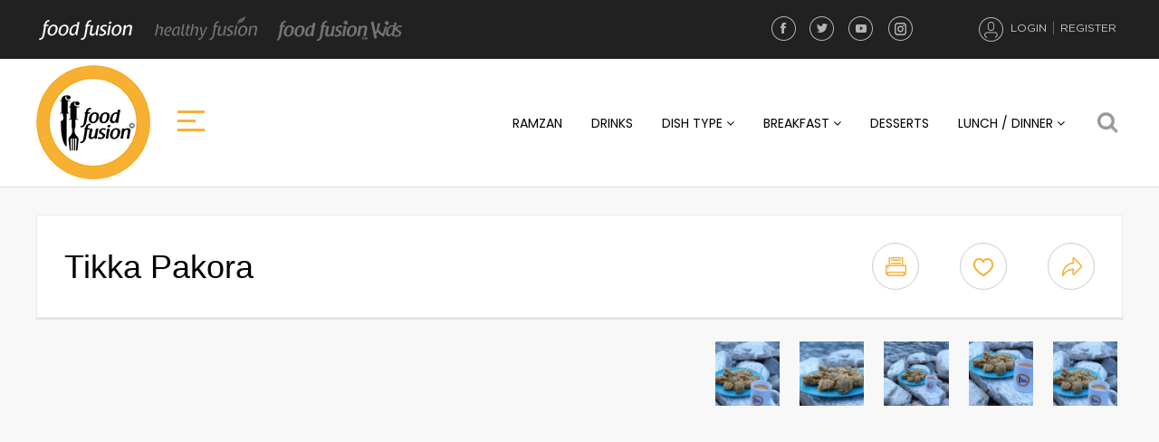

--- FILE ---
content_type: text/html; charset=UTF-8
request_url: https://foodfusion.com/recipe/tikka-pakora/
body_size: 23073
content:
<!doctype html>

<!--
  ______              _   ______         _
 |  ____|            | | |  ____|       (_)
 | |__ ___   ___   __| | | |__ _   _ ___ _  ___  _ __
 |  __/ _ \ / _ \ / _` | |  __| | | / __| |/ _ \| '_ \
 | | | (_) | (_) | (_| | | |  | |_| \__ \ | (_) | | | |
 |_|  \___/ \___/ \__,_| |_|   \__,_|___/_|\___/|_| |_|

-->

<html class="no-js" lang="">
<head>
    <meta charset="utf-8">
    <meta http-equiv="x-ua-compatible" content="ie=edge">
    <title>Tikka Pakora &ndash; Food Fusion</title>
    <meta name="viewport" content="width=device-width, initial-scale=1">
	<link href="https://fonts.googleapis.com/css?family=Poppins:400,500,700" rel="stylesheet">

    
	<!-- This site is optimized with the Yoast SEO plugin v14.3 - https://yoast.com/wordpress/plugins/seo/ -->
	<meta name="description" content="It was great fun to make Pakoras right next to the beautiful views of the kunhar river. The views and crispy Pakoras were an excellent combination." />
	<meta name="robots" content="index, follow" />
	<meta name="googlebot" content="index, follow, max-snippet:-1, max-image-preview:large, max-video-preview:-1" />
	<meta name="bingbot" content="index, follow, max-snippet:-1, max-image-preview:large, max-video-preview:-1" />
	<link rel="canonical" href="https://foodfusion.com/recipe/tikka-pakora/" />
	<meta property="og:locale" content="en_US" />
	<meta property="og:type" content="article" />
	<meta property="og:title" content="Tikka Pakora &ndash; Food Fusion" />
	<meta property="og:description" content="It was great fun to make Pakoras right next to the beautiful views of the kunhar river. The views and crispy Pakoras were an excellent combination." />
	<meta property="og:url" content="https://foodfusion.com/recipe/tikka-pakora/" />
	<meta property="og:site_name" content="Food Fusion" />
	<meta property="article:publisher" content="https://www.facebook.com/FoodFusionPK/" />
	<meta property="article:modified_time" content="2019-10-12T06:03:26+00:00" />
	<meta property="og:image" content="https://foodfusion.com/wp-content/uploads/2019/09/Pakoray-Recipe-by-Food-fusion-4.jpg?v=1587763152" />
	<meta property="og:image:width" content="1024" />
	<meta property="og:image:height" content="635" />
	<meta property="fb:app_id" content="243873792756807" />
	<meta name="twitter:card" content="summary" />
	<meta name="twitter:creator" content="@foodfusionpk" />
	<meta name="twitter:site" content="@foodfusionpk" />
	<script type="application/ld+json" class="yoast-schema-graph">{"@context":"https://schema.org","@graph":[{"@type":"WebSite","@id":"https://foodfusion.com/#website","url":"https://foodfusion.com/","name":"Food Fusion","description":"Pakistan&#039;s No 1 Quick Recipe Destination","potentialAction":[{"@type":"SearchAction","target":"https://foodfusion.com/?s={search_term_string}","query-input":"required name=search_term_string"}],"inLanguage":"en-US"},{"@type":"ImageObject","@id":"https://foodfusion.com/recipe/tikka-pakora/#primaryimage","inLanguage":"en-US","url":"https://foodfusion.com/wp-content/uploads/2019/09/Pakoray-Recipe-by-Food-fusion-4.jpg?v=1587763152","width":1024,"height":635},{"@type":"WebPage","@id":"https://foodfusion.com/recipe/tikka-pakora/#webpage","url":"https://foodfusion.com/recipe/tikka-pakora/","name":"Tikka Pakora &ndash; Food Fusion","isPartOf":{"@id":"https://foodfusion.com/#website"},"primaryImageOfPage":{"@id":"https://foodfusion.com/recipe/tikka-pakora/#primaryimage"},"datePublished":"2019-09-21T07:01:13+00:00","dateModified":"2019-10-12T06:03:26+00:00","description":"It was great fun to make Pakoras right next to the beautiful views of the kunhar river. The views and crispy Pakoras were an excellent combination.","inLanguage":"en-US","potentialAction":[{"@type":"ReadAction","target":["https://foodfusion.com/recipe/tikka-pakora/"]}]}]}</script>
	<!-- / Yoast SEO plugin. -->


<meta property="og:video" content="http://www.youtube.com/v/nMF4EY4PZqU"><link rel="amphtml" href="https://foodfusion.com/recipe/tikka-pakora/?amp" /><meta name="generator" content="AMP for WP 1.0.74"/><link rel='dns-prefetch' href='//www.google.com' />
<link rel='dns-prefetch' href='//fonts.googleapis.com' />
<link rel='dns-prefetch' href='//s.w.org' />
<link rel="alternate" type="application/rss+xml" title="Food Fusion &raquo; Tikka Pakora Comments Feed" href="https://foodfusion.com/recipe/tikka-pakora/feed/" />
		<script type="text/javascript">
			window._wpemojiSettings = {"baseUrl":"https:\/\/s.w.org\/images\/core\/emoji\/12.0.0-1\/72x72\/","ext":".png","svgUrl":"https:\/\/s.w.org\/images\/core\/emoji\/12.0.0-1\/svg\/","svgExt":".svg","source":{"concatemoji":"https:\/\/foodfusion.com\/wp-includes\/js\/wp-emoji-release.min.js?ver=5.4.18"}};
			/*! This file is auto-generated */
			!function(e,a,t){var n,r,o,i=a.createElement("canvas"),p=i.getContext&&i.getContext("2d");function s(e,t){var a=String.fromCharCode;p.clearRect(0,0,i.width,i.height),p.fillText(a.apply(this,e),0,0);e=i.toDataURL();return p.clearRect(0,0,i.width,i.height),p.fillText(a.apply(this,t),0,0),e===i.toDataURL()}function c(e){var t=a.createElement("script");t.src=e,t.defer=t.type="text/javascript",a.getElementsByTagName("head")[0].appendChild(t)}for(o=Array("flag","emoji"),t.supports={everything:!0,everythingExceptFlag:!0},r=0;r<o.length;r++)t.supports[o[r]]=function(e){if(!p||!p.fillText)return!1;switch(p.textBaseline="top",p.font="600 32px Arial",e){case"flag":return s([127987,65039,8205,9895,65039],[127987,65039,8203,9895,65039])?!1:!s([55356,56826,55356,56819],[55356,56826,8203,55356,56819])&&!s([55356,57332,56128,56423,56128,56418,56128,56421,56128,56430,56128,56423,56128,56447],[55356,57332,8203,56128,56423,8203,56128,56418,8203,56128,56421,8203,56128,56430,8203,56128,56423,8203,56128,56447]);case"emoji":return!s([55357,56424,55356,57342,8205,55358,56605,8205,55357,56424,55356,57340],[55357,56424,55356,57342,8203,55358,56605,8203,55357,56424,55356,57340])}return!1}(o[r]),t.supports.everything=t.supports.everything&&t.supports[o[r]],"flag"!==o[r]&&(t.supports.everythingExceptFlag=t.supports.everythingExceptFlag&&t.supports[o[r]]);t.supports.everythingExceptFlag=t.supports.everythingExceptFlag&&!t.supports.flag,t.DOMReady=!1,t.readyCallback=function(){t.DOMReady=!0},t.supports.everything||(n=function(){t.readyCallback()},a.addEventListener?(a.addEventListener("DOMContentLoaded",n,!1),e.addEventListener("load",n,!1)):(e.attachEvent("onload",n),a.attachEvent("onreadystatechange",function(){"complete"===a.readyState&&t.readyCallback()})),(n=t.source||{}).concatemoji?c(n.concatemoji):n.wpemoji&&n.twemoji&&(c(n.twemoji),c(n.wpemoji)))}(window,document,window._wpemojiSettings);
		</script>
		<style type="text/css">
img.wp-smiley,
img.emoji {
	display: inline !important;
	border: none !important;
	box-shadow: none !important;
	height: 1em !important;
	width: 1em !important;
	margin: 0 .07em !important;
	vertical-align: -0.1em !important;
	background: none !important;
	padding: 0 !important;
}
</style>
	<link rel='stylesheet' id='dashicons-css'  href='https://foodfusion.com/wp-includes/css/dashicons.min.css?ver=5.4.18' type='text/css' media='all' />
<link rel='stylesheet' id='elusive-css'  href='https://foodfusion.com/wp-content/plugins/slick-menu/includes/modules/slick-menu-icons/includes/library/slick-menu-icon-picker/css/types/elusive.min.css?ver=2.0' type='text/css' media='all' />
<link rel='stylesheet' id='font-awesome-css'  href='https://foodfusion.com/wp-content/plugins/slick-menu/includes/modules/slick-menu-icons/includes/library/slick-menu-icon-picker/css/types/font-awesome.min.css?ver=4.6.3' type='text/css' media='all' />
<link rel='stylesheet' id='foundation-icons-css'  href='https://foodfusion.com/wp-content/plugins/slick-menu/includes/modules/slick-menu-icons/includes/library/slick-menu-icon-picker/css/types/foundation-icons.min.css?ver=3.0' type='text/css' media='all' />
<link rel='stylesheet' id='genericons-css'  href='https://foodfusion.com/wp-content/plugins/slick-menu/includes/modules/slick-menu-icons/includes/library/slick-menu-icon-picker/css/types/genericons.min.css?ver=3.4' type='text/css' media='all' />
<link rel='stylesheet' id='slick-menu-icons-extra-css'  href='https://foodfusion.com/wp-content/plugins/slick-menu/includes/modules/slick-menu-icons/css/extra.min.css?ver=0.10.1' type='text/css' media='all' />
<link rel='stylesheet' id='wp-block-library-css'  href='https://foodfusion.com/wp-includes/css/dist/block-library/style.min.css?ver=5.4.18' type='text/css' media='all' />
<link rel='stylesheet' id='wc-block-vendors-style-css'  href='https://foodfusion.com/wp-content/plugins/woocommerce/packages/woocommerce-blocks/build/vendors-style.css?ver=3.8.1' type='text/css' media='all' />
<link rel='stylesheet' id='wc-block-style-css'  href='https://foodfusion.com/wp-content/plugins/woocommerce/packages/woocommerce-blocks/build/style.css?ver=3.8.1' type='text/css' media='all' />
<link rel='stylesheet' id='contact-form-7-css'  href='https://foodfusion.com/wp-content/plugins/contact-form-7/includes/css/styles.css?ver=5.3.2' type='text/css' media='all' />
<link rel='stylesheet' id='crp-public-css'  href='https://foodfusion.com/wp-content/plugins/custom-related-posts/dist/public.css?ver=1.6.5' type='text/css' media='all' />
<link rel='stylesheet' id='taxonomy-image-plugin-public-css'  href='https://foodfusion.com/wp-content/plugins/taxonomy-images/css/style.css?ver=0.9.6' type='text/css' media='screen' />
<link rel='stylesheet' id='woocommerce-layout-css'  href='https://foodfusion.com/wp-content/plugins/woocommerce/assets/css/woocommerce-layout.css?ver=4.8.0' type='text/css' media='all' />
<link rel='stylesheet' id='woocommerce-smallscreen-css'  href='https://foodfusion.com/wp-content/plugins/woocommerce/assets/css/woocommerce-smallscreen.css?ver=4.8.0' type='text/css' media='only screen and (max-width: 768px)' />
<link rel='stylesheet' id='woocommerce-general-css'  href='https://foodfusion.com/wp-content/plugins/woocommerce/assets/css/woocommerce.css?ver=4.8.0' type='text/css' media='all' />
<style id='woocommerce-inline-inline-css' type='text/css'>
.woocommerce form .form-row .required { visibility: visible; }
</style>
<link rel='stylesheet' id='wsl-widget-css'  href='https://foodfusion.com/wp-content/plugins/wordpress-social-login/assets/css/style.css?ver=5.4.18' type='text/css' media='all' />
<link rel='stylesheet' id='wpmm_fontawesome_css-css'  href='https://foodfusion.com/wp-content/plugins/wp-megamenu/assets/font-awesome-4.7.0/css/font-awesome.min.css?ver=4.7.0' type='text/css' media='all' />
<link rel='stylesheet' id='wpmm_css-css'  href='https://foodfusion.com/wp-content/plugins/wp-megamenu/assets/css/wpmm.css?ver=1.3.2' type='text/css' media='all' />
<link rel='stylesheet' id='wp_megamenu_generated_css-css'  href='https://foodfusion.com/wp-content/uploads/wp-megamenu/wp-megamenu.css?ver=1.3.2' type='text/css' media='all' />
<link rel='stylesheet' id='featuresbox_css-css'  href='https://foodfusion.com/wp-content/plugins/wp-megamenu/addons/wpmm-featuresbox/wpmm-featuresbox.css?ver=1' type='text/css' media='all' />
<link rel='stylesheet' id='postgrid_css-css'  href='https://foodfusion.com/wp-content/plugins/wp-megamenu/addons/wpmm-gridpost/wpmm-gridpost.css?ver=1' type='text/css' media='all' />
<link rel='stylesheet' id='wp-pagenavi-css'  href='https://foodfusion.com/wp-content/plugins/wp-pagenavi/pagenavi-css.css?ver=2.70' type='text/css' media='all' />
<link rel='stylesheet' id='slick-menu-animate-css'  href='https://foodfusion.com/wp-content/plugins/slick-menu/assets/vendors/animate/animate.css?ver=1.0.9.8' type='text/css' media='all' />
<link rel='stylesheet' id='slick-menu-slickmenu-css'  href='https://foodfusion.com/wp-content/plugins/slick-menu/assets/css/slickmenu.min.css?ver=1.0.9.8' type='text/css' media='all' />
<link rel='stylesheet' id='normalize-css'  href='https://foodfusion.com/wp-content/themes/food-fusion/assets/css/normalize.css?ver=5.4.18' type='text/css' media='all' />
<link rel='stylesheet' id='uikit-css'  href='https://foodfusion.com/wp-content/themes/food-fusion/assets/js/vendor/uikit/css/uikit.min.css?ver=5.4.18' type='text/css' media='all' />
<link rel='stylesheet' id='icon-css'  href='https://foodfusion.com/wp-content/themes/food-fusion/assets/css/icon.css?ver=5.4.18' type='text/css' media='all' />
<link rel='stylesheet' id='magnific-popupcss-css'  href='https://foodfusion.com/wp-content/themes/food-fusion/assets/js/vendor/magnific-popup/dist/magnific-popup.css?ver=5.4.18' type='text/css' media='all' />
<link rel='stylesheet' id='main-css'  href='https://foodfusion.com/wp-content/themes/food-fusion/assets/css/main.css?v1_0_9&#038;ver=5.4.18' type='text/css' media='all' />
<link rel='stylesheet' id='responsive-css'  href='https://foodfusion.com/wp-content/themes/food-fusion/assets/css/responsive.css?v1_0_0&#038;ver=5.4.18' type='text/css' media='all' />
<link rel='stylesheet' id='bxslider-css'  href='https://foodfusion.com/wp-content/themes/food-fusion/assets/css/bx-slider.css?ver=5.4.18' type='text/css' media='all' />
<link rel='stylesheet' id='owl-css-css'  href='https://foodfusion.com/wp-content/themes/food-fusion/assets/css/owl.carousel.min.css?ver=5.4.18' type='text/css' media='all' />
<link rel='stylesheet' id='owltheme-css'  href='https://foodfusion.com/wp-content/themes/food-fusion/assets/css/owl.theme.default.min.css?ver=5.4.18' type='text/css' media='all' />
<link rel='stylesheet' id='jquery.auto-complete-css'  href='https://foodfusion.com/wp-content/themes/food-fusion/assets/css/jquery.auto-complete.css?ver=5.4.18' type='text/css' media='all' />
<link rel='stylesheet' id='addthis_all_pages-css'  href='https://foodfusion.com/wp-content/plugins/addthis/frontend/build/addthis_wordpress_public.min.css?ver=5.4.18' type='text/css' media='all' />
<link rel='stylesheet' id='sccss_style-css'  href='https://foodfusion.com/?sccss=1&#038;ver=5.4.18' type='text/css' media='all' />
<link rel='stylesheet' id='poppins-css'  href='//fonts.googleapis.com/css?family=Poppins%3A100%2C100italic%2C200%2C200italic%2C300%2C300italic%2Cregular%2Citalic%2C500%2C500italic%2C600%2C600italic%2C700%2C700italic%2C800%2C800italic%2C900%2C900italic&#038;ver=1.3.2' type='text/css' media='all' />
<link rel='stylesheet' id='slick-menu-fonts-css'  href='https://fonts.googleapis.com/css?family=Lato%3A300%7CLato%3A400&#038;ver=1.0.9.8' type='text/css' media='all' />
<link rel='stylesheet' id='slick-menu-dynamic-css'  href='https://foodfusion.com/?sm_ajax=dynamic_styles&#038;t=1767663949&#038;ver=1.0.9.8' type='text/css' media='all' />
<script type='text/javascript' src='https://foodfusion.com/wp-content/themes/food-fusion/assets/js/vendor/jquery-1.12.0.min.js'></script>
<script type='text/javascript' src='https://foodfusion.com/wp-content/plugins/wp-megamenu/addons/wpmm-featuresbox/wpmm-featuresbox.js?ver=1'></script>
<script type='text/javascript'>
/* <![CDATA[ */
var postgrid_ajax_load = {"ajax_url":"https:\/\/foodfusion.com\/wp-admin\/admin-ajax.php"};
/* ]]> */
</script>
<script type='text/javascript' src='https://foodfusion.com/wp-content/plugins/wp-megamenu/addons/wpmm-gridpost/wpmm-gridpost.js?ver=1'></script>
<script type='text/javascript' src='https://foodfusion.com/wp-content/themes/food-fusion/assets/js/vendor/modernizr-2.8.3.min.js?ver=5.4.18'></script>
<script type='text/javascript' src='https://foodfusion.com/wp-content/themes/food-fusion/assets/js/vendor/uikit/js/uikit.min.js?ver=5.4.18'></script>
<script type='text/javascript' src='https://foodfusion.com/wp-content/themes/food-fusion/assets/js/jquery.auto-complete.min.js?ver=5.4.18'></script>
<script type='text/javascript' src='https://foodfusion.com/wp-content/themes/food-fusion/assets/js/vendor/magnific-popup/dist/jquery.magnific-popup.min.js?ver=5.4.18'></script>
<script type='text/javascript' src='https://foodfusion.com/wp-content/themes/food-fusion/assets/js/vendor/jquery.bxslider.min.js?ver=5.4.18'></script>
<link rel='https://api.w.org/' href='https://foodfusion.com/wp-json/' />
<link rel="EditURI" type="application/rsd+xml" title="RSD" href="https://foodfusion.com/xmlrpc.php?rsd" />
<link rel="wlwmanifest" type="application/wlwmanifest+xml" href="https://foodfusion.com/wp-includes/wlwmanifest.xml" /> 
<meta name="generator" content="WordPress 5.4.18" />
<meta name="generator" content="WooCommerce 4.8.0" />
<link rel='shortlink' href='https://foodfusion.com/?p=12154' />
<link rel="alternate" type="application/json+oembed" href="https://foodfusion.com/wp-json/oembed/1.0/embed?url=https%3A%2F%2Ffoodfusion.com%2Frecipe%2Ftikka-pakora%2F" />
<link rel="alternate" type="text/xml+oembed" href="https://foodfusion.com/wp-json/oembed/1.0/embed?url=https%3A%2F%2Ffoodfusion.com%2Frecipe%2Ftikka-pakora%2F&#038;format=xml" />
<meta property="fb:app_id" content="243873792756807"/><style type="text/css"></style><style type="text/css"></style>	<noscript><style>.woocommerce-product-gallery{ opacity: 1 !important; }</style></noscript>
	      <meta name="onesignal" content="wordpress-plugin"/>
            <script>

      window.OneSignal = window.OneSignal || [];

      OneSignal.push( function() {
        OneSignal.SERVICE_WORKER_UPDATER_PATH = "OneSignalSDKUpdaterWorker.js.php";
        OneSignal.SERVICE_WORKER_PATH = "OneSignalSDKWorker.js.php";
        OneSignal.SERVICE_WORKER_PARAM = { scope: '/' };

        OneSignal.setDefaultNotificationUrl("https://foodfusion.com");
        var oneSignal_options = {};
        window._oneSignalInitOptions = oneSignal_options;

        oneSignal_options['wordpress'] = true;
oneSignal_options['appId'] = '9ba62b2a-edac-4391-aa25-f904e1f91767';
oneSignal_options['welcomeNotification'] = { };
oneSignal_options['welcomeNotification']['title'] = "";
oneSignal_options['welcomeNotification']['message'] = "";
oneSignal_options['path'] = "https://foodfusion.com/wp-content/plugins/onesignal-free-web-push-notifications/sdk_files/";
oneSignal_options['promptOptions'] = { };
oneSignal_options['notifyButton'] = { };
oneSignal_options['notifyButton']['enable'] = true;
oneSignal_options['notifyButton']['position'] = 'bottom-right';
oneSignal_options['notifyButton']['theme'] = 'default';
oneSignal_options['notifyButton']['size'] = 'medium';
oneSignal_options['notifyButton']['showCredit'] = true;
oneSignal_options['notifyButton']['text'] = {};
                OneSignal.init(window._oneSignalInitOptions);
                OneSignal.showSlidedownPrompt();      });

      function documentInitOneSignal() {
        var oneSignal_elements = document.getElementsByClassName("OneSignal-prompt");

        var oneSignalLinkClickHandler = function(event) { OneSignal.push(['registerForPushNotifications']); event.preventDefault(); };        for(var i = 0; i < oneSignal_elements.length; i++)
          oneSignal_elements[i].addEventListener('click', oneSignalLinkClickHandler, false);
      }

      if (document.readyState === 'complete') {
           documentInitOneSignal();
      }
      else {
           window.addEventListener("load", function(event){
               documentInitOneSignal();
          });
      }
    </script>
<link rel="icon" href="https://foodfusion.com/wp-content/uploads/2017/02/logo-60x60.png" sizes="32x32" />
<link rel="icon" href="https://foodfusion.com/wp-content/uploads/2017/02/logo.png" sizes="192x192" />
<link rel="apple-touch-icon" href="https://foodfusion.com/wp-content/uploads/2017/02/logo.png" />
<meta name="msapplication-TileImage" content="https://foodfusion.com/wp-content/uploads/2017/02/logo.png" />

</head>
<body data-rsssl=1 class="recipe-template-default single single-recipe postid-12154 theme-food-fusion woocommerce-no-js wp-megamenu">
<!--[if lt IE 8]>
<p class="browserupgrade">You are using an <strong>outdated</strong> browser. Please <a href="http://browsehappy.com/">upgrade your browser</a> to improve your experience.</p>
<![endif]-->


<div style="text-align:center;background:#000;">


<script>
  (adsbygoogle = window.adsbygoogle || []).push({
    google_ad_client: "ca-pub-3388431596281148",
    enable_page_level_ads: true
  });
</script>
</div>



<div class="page-loader">
    <div class="loader">Loading...</div>
</div>
<header class="js-transparent">
    <div class="topbar">
        <div class="uk-container">
                        <div class="uk-grid" uk-grid>
                <div class="uk-width-1-1">
                    					<ul class="ff_brands desktop">
						<li><a href="https://foodfusion.com" class="ff-brand-hdr-food-fusion selected">Food Fusion</a></li>
						<li><a href="https://foodfusion.com/partner/healthy-fusion/" class="ff-brand-hdr-healthy-fusion ">Healthy Fusion</a></li>
                        <li><a href="https://foodfusion.com/partner/food-fusion-kids/" class="ff-brand-hdr-food-fusion-kids ">Food Fusion Kids</a></li>
						                    </ul>
                    
                    <div class="ff_partnter_mbl_dropdown mobile">
                        <div class="option active placeholder" data-value="food-fusion">
                            <a href="https://foodfusion.com" class="ff-brand-hdr-food-fusion"><img src="https://foodfusion.com/wp-content/themes/food-fusion/assets/img/ff_prtnr_select_mbl_ff.png" alt="Food Fusion" /></a>
                        </div>
                        <div class="option " data-value="healthy-fusion">
                            <a href="https://foodfusion.com/partner/healthy-fusion/" class="ff-brand-hdr-healthy-fusion"><img src="https://foodfusion.com/wp-content/themes/food-fusion/assets/img/ff_prtnr_select_mbl_hf.png" alt="Healthy Fusion" /></a>
                        </div>
                        <div class="option " data-value="food-fusion-kids">
                            <a href="https://foodfusion.com/partner/food-fusion-kids/" class="ff-brand-hdr-food-fusion-kids"><img src="https://foodfusion.com/wp-content/themes/food-fusion/assets/img/ff_prtnr_select_mbl_ffk.png" alt="Food Fusion Kids" /></a>
                        </div>
                                            </div>

                                        <ul class="user_actions">
                                                    <li class="ff_top_bar_my_account desktop"><a class="" href="javascript:void(0)"><span class="my_account_icon">My Account</span></a></li>
                            <li class="ff_top_bar_login"><a class="first-top" href="#login-via-email" uk-toggle id="login-popup-btn">Login</a></li>
                            <li class="ff_top_bar_register"><a href="#create-an-account" uk-toggle>Register</a></li>
                            <li class="ff_top_bar_my_account mobile"><a class="" href="javascript:void(0)"><span class="my_account_icon">My Account</span></a></li>
                                            </ul>
                    <div class="top-social-icons">
                        <li><a href="https://www.facebook.com/FoodFusionPK/" target="_blank" class="ff_facebook">Facebook</a></li>
                        <li><a href="https://twitter.com/foodfusionpk" target="_blank" class="ff_twitter">Twitter</a></li>
                        <li><a href="https://www.youtube.com/foodfusionpk" target="_blank" class="ff_youtube">YouTube</a></li>
                        <li><a href="https://www.instagram.com/foodfusionpk/" target="_blank" class="ff_instagram">Instagram</a></li>
                    </div>
                </div>
            </div>

        </div>
    </div>
    <div class="uk-container">
        <div class="uk-grid desktop">
            <nav class="uk-navbar-container uk-width-1-1@s" uk-navbar>
                <div class="uk-navbar-left">
                                                            <a class="logo" href="https://foodfusion.com" style="background-image: url('https://www.foodfusion.com/wp-content/uploads/2018/02/ff-logo.png')">logo</a>
                                        <div id="nav-icon3" class="sm-trigger-164 primary-menu">
                        <span></span>
                        <span></span>
                        <span></span>
                        <span></span>
                    </div>
                </div>
                <div class="header_search_container" style="display: none;"> 
                    <div class="uk-search uk-search-large uk-autocomplete uk-form">
                        <input class="uk-search-input" type="search" id="global-search-field" value="" name="s" placeholder="Aaj kya pakana hai?" autofocus>
                    </div>
                </div>
                <div class="uk-navbar-right">
                    <div id="wp-megamenu-top-category-navigation" class="wp-megamenu-wrap   ">
			<div class="wpmm-fullwidth-wrap"></div>
			<div class="wpmm-nav-wrap wpmm-main-wrap-top-category-navigation">
				 
					<ul id="menu-top-category-navigation" class="wp-megamenu" ><li id="wp-megamenu-item-14224" class="menu-item menu-item-type-taxonomy menu-item-object-recipe_category wp-megamenu-item-14224  wpmm_dropdown_menu  wpmm-fadeindown wpmm-submenu-right"><a href="https://foodfusion.com/recipe-category/ramzan/">Ramzan</a></li>
<li id="wp-megamenu-item-6360" class="menu-item menu-item-type-taxonomy menu-item-object-recipe_category wp-megamenu-item-6360  wpmm_dropdown_menu  wpmm-fadeindown wpmm-submenu-right"><a href="https://foodfusion.com/recipe-category/drinks/">Drinks</a></li>
<li id="wp-megamenu-item-2953" class="menu-item menu-item-type-taxonomy menu-item-object-recipe_category current-recipe-ancestor current-menu-parent current-recipe-parent menu-item-has-children wp-megamenu-item-2953  wpmm_mega_menu  wpmm-fadeindown wpmm-strees-default wpmm-submenu-right"><a href="https://foodfusion.com/recipe-category/dish-type/">Dish Type <b class="fa fa-angle-down"></b> </a>
<ul class="wp-megamenu-sub-menu" >
	<li id="wp-megamenu-item-7681028802196870315" class="wpmm-row wp-megamenu-item-7681028802196870315 wpmm-submenu-right">
	<ul class="wp-megamenu-sub-menu" >
		<li id="wp-megamenu-item-8964888963992457002" class="wpmm-col wpmm-col-6 wp-megamenu-item-8964888963992457002 wpmm-submenu-right">
		<ul class="wp-megamenu-sub-menu" >
			<li id="wp-megamenu-item-2963" class="menu-item wpmm-type-widget menu-widget-class wpmm-type-item wp-megamenu-item-2963 wpmm-submenu-right"><a href="https://www.foodfusion.com/recipe-category/pizzas/">Pizzas</a></li>
			<li id="wp-megamenu-item-17508" class="menu-item wpmm-type-widget menu-widget-class wpmm-type-item wp-megamenu-item-17508 wpmm-submenu-right"><a href="https://foodfusion.com/recipe-category/dish-type-pasta/">Pasta</a></li>
			<li id="wp-megamenu-item-2961" class="menu-item wpmm-type-widget menu-widget-class wpmm-type-item wp-megamenu-item-2961 wpmm-submenu-right"><a href="https://www.foodfusion.com/recipe-category/1parathas/">Parathas</a></li>
			<li id="wp-megamenu-item-17517" class="menu-item wpmm-type-widget menu-widget-class wpmm-type-item wp-megamenu-item-17517 wpmm-submenu-right"><a href="https://foodfusion.com/recipe-category/kababs/">Kababs</a></li>
			<li id="wp-megamenu-item-17516" class="menu-item wpmm-type-widget menu-widget-class wpmm-type-item wp-megamenu-item-17516 wpmm-submenu-right"><a href="https://foodfusion.com/recipe-category/burgers-sandwiches/">Burgers &#038; Sandwiches</a></li>
		</ul>
</li>
		<li id="wp-megamenu-item-9.3185762922549E+18" class="wpmm-col wpmm-col-6 wp-megamenu-item-9.3185762922549E+18 wpmm-submenu-right">
		<ul class="wp-megamenu-sub-menu" >
			<li id="wp-megamenu-item-2957" class="menu-item wpmm-type-widget menu-widget-class wpmm-type-item wp-megamenu-item-2957 wpmm-submenu-right"><a href="https://www.foodfusion.com/recipe-category/cakes/">Cakes</a></li>
			<li id="wp-megamenu-item-2964" class="menu-item wpmm-type-widget menu-widget-class wpmm-type-item wp-megamenu-item-2964 wpmm-submenu-right"><a href="https://www.foodfusion.com/recipe-category/1salads/">Salads</a></li>
			<li id="wp-megamenu-item-2955" class="menu-item wpmm-type-widget menu-widget-class wpmm-type-item wp-megamenu-item-2955 wpmm-submenu-right"><a href="https://www.foodfusion.com/recipe-category/1breads/">Breads</a></li>
			<li id="wp-megamenu-item-2960" class="menu-item wpmm-type-widget menu-widget-class wpmm-type-item wp-megamenu-item-2960 wpmm-submenu-right"><a href="https://www.foodfusion.com/recipe-category/kids-menu/">Kids Menu</a></li>
			<li id="wp-megamenu-item-2958" class="menu-item wpmm-type-widget menu-widget-class wpmm-type-item wp-megamenu-item-2958 wpmm-submenu-right"><a href="https://www.foodfusion.com/recipe-category/1desserts/">Desserts</a></li>
		</ul>
</li>
	</ul>
</li>
</ul>
</li>
<li id="wp-megamenu-item-1500" class="menu-item menu-item-type-taxonomy menu-item-object-recipe_category menu-item-has-children wp-megamenu-item-1500  wpmm_dropdown_menu  wpmm-fadeindown wpmm-submenu-right"><a href="https://foodfusion.com/recipe-category/breakfast/">Breakfast <b class="fa fa-angle-down"></b> </a>
<ul class="wp-megamenu-sub-menu" >
	<li id="wp-megamenu-item-2402" class="menu-item menu-item-type-taxonomy menu-item-object-recipe_category wp-megamenu-item-2402 wpmm-submenu-right"><a href="https://foodfusion.com/recipe-category/desi-breakfast/">Desi Breakfast</a></li>
	<li id="wp-megamenu-item-2403" class="menu-item menu-item-type-taxonomy menu-item-object-recipe_category wp-megamenu-item-2403 wpmm-submenu-right"><a href="https://foodfusion.com/recipe-category/eggs/">Eggs</a></li>
	<li id="wp-megamenu-item-2404" class="menu-item menu-item-type-taxonomy menu-item-object-recipe_category wp-megamenu-item-2404 wpmm-submenu-right"><a href="https://foodfusion.com/recipe-category/parathas/">Parathas</a></li>
</ul>
</li>
<li id="wp-megamenu-item-1501" class="menu-item menu-item-type-taxonomy menu-item-object-recipe_category wp-megamenu-item-1501  wpmm_dropdown_menu  wpmm-fadeindown wpmm-submenu-right"><a href="https://foodfusion.com/recipe-category/desserts/">Desserts</a></li>
<li id="wp-megamenu-item-2405" class="menu-item menu-item-type-taxonomy menu-item-object-recipe_category current-recipe-ancestor current-menu-parent current-recipe-parent menu-item-has-children wp-megamenu-item-2405  wpmm_mega_menu  wpmm-fadeindown wpmm-strees-default wpmm-submenu-right"><a href="https://foodfusion.com/recipe-category/lunch-dinner/">Lunch / Dinner <b class="fa fa-angle-down"></b> </a>
<ul class="wp-megamenu-sub-menu" >
	<li id="wp-megamenu-item-6353669357399562933" class="wpmm-row wp-megamenu-item-6353669357399562933 wpmm-submenu-right">
	<ul class="wp-megamenu-sub-menu" >
		<li id="wp-megamenu-item-1.2390989092957E+19" class="wpmm-col wpmm-col-6 wp-megamenu-item-1.2390989092957E+19 wpmm-submenu-right">
		<ul class="wp-megamenu-sub-menu" >
			<li id="wp-megamenu-item-2409" class="menu-item wpmm-type-widget menu-widget-class wpmm-type-item wp-megamenu-item-2409 wpmm-submenu-right"><a href="https://www.foodfusion.com/recipe-category/gravys/">Gravys</a></li>
			<li id="wp-megamenu-item-2408" class="menu-item wpmm-type-widget menu-widget-class wpmm-type-item wp-megamenu-item-2408 wpmm-submenu-right"><a href="https://www.foodfusion.com/recipe-category/chinese/">Chinese</a></li>
			<li id="wp-megamenu-item-2407" class="menu-item wpmm-type-widget menu-widget-class wpmm-type-item wp-megamenu-item-2407 wpmm-submenu-right"><a href="https://www.foodfusion.com/recipe-category/burgers/">Burgers</a></li>
			<li id="wp-megamenu-item-2406" class="menu-item wpmm-type-widget menu-widget-class wpmm-type-item wp-megamenu-item-2406 wpmm-submenu-right"><a href="https://www.foodfusion.com/recipe-category/biryani/">Biryani &#038; Pulao</a></li>
			<li id="wp-megamenu-item-17526" class="menu-item wpmm-type-widget menu-widget-class wpmm-type-item wp-megamenu-item-17526 wpmm-submenu-right"><a href="https://foodfusion.com/recipe-category/kababs/">Kababs</a></li>
		</ul>
</li>
		<li id="wp-megamenu-item-1.4492244181522E+19" class="wpmm-col wpmm-col-6 wp-megamenu-item-1.4492244181522E+19 wpmm-submenu-right">
		<ul class="wp-megamenu-sub-menu" >
			<li id="wp-megamenu-item-2416" class="menu-item wpmm-type-widget menu-widget-class wpmm-type-item wp-megamenu-item-2416 wpmm-submenu-right"><a href="https://www.foodfusion.com/recipe-category/sandwiches/">Sandwiches</a></li>
			<li id="wp-megamenu-item-2412" class="menu-item wpmm-type-widget menu-widget-class wpmm-type-item wp-megamenu-item-2412 wpmm-submenu-right"><a href="https://www.foodfusion.com/recipe-category/sabzi-vegetable/">Sabzi (Vegetable)</a></li>
			<li id="wp-megamenu-item-2415" class="menu-item wpmm-type-widget menu-widget-class wpmm-type-item wp-megamenu-item-2415 wpmm-submenu-right"><a href="https://www.foodfusion.com/recipe-category/salads/">Salads</a></li>
			<li id="wp-megamenu-item-2413" class="menu-item wpmm-type-widget menu-widget-class wpmm-type-item wp-megamenu-item-2413 wpmm-submenu-right"><a href="https://www.foodfusion.com/recipe-category/daal/">Daal</a></li>
			<li id="wp-megamenu-item-2411" class="menu-item wpmm-type-widget menu-widget-class wpmm-type-item wp-megamenu-item-2411 wpmm-submenu-right"><a href="https://www.foodfusion.com/recipe-category/pizza/">Pizza</a></li>
		</ul>
</li>
	</ul>
</li>
</ul>
</li>
</ul>
			</div>
		</div>                    <a class="uk-navbar-toggle header_search_trigger" href="#" uk-search-icon></a>
                </div>
            </nav>
        </div>
        <div class="uk-grid mobile header_part">
            <div class="item one">
                <div id="nav-icon3" class="sm-trigger-164 primary-menu">
                    <span></span>
                    <span></span>
                    <span></span>
                    <span></span>
                </div>
            </div>
            <div class="item two">
                <a class="logo" href="https://foodfusion.com" style="background-image: url('https://www.foodfusion.com/wp-content/uploads/2018/02/ff-logo.png')">logo</a>
            </div>
            <div class="item three">
                <div class="header_search_container" style="display: none;"> 
                    <div class="uk-search uk-search-large uk-autocomplete uk-form">
                        <input class="uk-search-input" type="search" id="global-search-field" value="" name="s" placeholder="Aaj kya pakana hai?" autofocus>
                    </div>
                </div>
                <div class="uk-navbar-right">
                    <div id="wp-megamenu-top-category-navigation" class="wp-megamenu-wrap   ">
			<div class="wpmm-fullwidth-wrap"></div>
			<div class="wpmm-nav-wrap wpmm-main-wrap-top-category-navigation">
				 
					<ul id="menu-top-category-navigation-1" class="wp-megamenu" ><li class="menu-item menu-item-type-taxonomy menu-item-object-recipe_category wp-megamenu-item-14224  wpmm_dropdown_menu  wpmm-fadeindown wpmm-submenu-right"><a href="https://foodfusion.com/recipe-category/ramzan/">Ramzan</a></li>
<li class="menu-item menu-item-type-taxonomy menu-item-object-recipe_category wp-megamenu-item-6360  wpmm_dropdown_menu  wpmm-fadeindown wpmm-submenu-right"><a href="https://foodfusion.com/recipe-category/drinks/">Drinks</a></li>
<li class="menu-item menu-item-type-taxonomy menu-item-object-recipe_category current-recipe-ancestor current-menu-parent current-recipe-parent menu-item-has-children wp-megamenu-item-2953  wpmm_mega_menu  wpmm-fadeindown wpmm-strees-default wpmm-submenu-right"><a href="https://foodfusion.com/recipe-category/dish-type/">Dish Type <b class="fa fa-angle-down"></b> </a>
<ul class="wp-megamenu-sub-menu" >
	<li id="wp-megamenu-item-3998280731670858667" class="wpmm-row wp-megamenu-item-3998280731670858667 wpmm-submenu-right">
	<ul class="wp-megamenu-sub-menu" >
		<li id="wp-megamenu-item-6008919608159900848" class="wpmm-col wpmm-col-6 wp-megamenu-item-6008919608159900848 wpmm-submenu-right">
		<ul class="wp-megamenu-sub-menu" >
			<li class="menu-item wpmm-type-widget menu-widget-class wpmm-type-item wp-megamenu-item-2963 wpmm-submenu-right"><a href="https://www.foodfusion.com/recipe-category/pizzas/">Pizzas</a></li>
			<li class="menu-item wpmm-type-widget menu-widget-class wpmm-type-item wp-megamenu-item-17508 wpmm-submenu-right"><a href="https://foodfusion.com/recipe-category/dish-type-pasta/">Pasta</a></li>
			<li class="menu-item wpmm-type-widget menu-widget-class wpmm-type-item wp-megamenu-item-2961 wpmm-submenu-right"><a href="https://www.foodfusion.com/recipe-category/1parathas/">Parathas</a></li>
			<li class="menu-item wpmm-type-widget menu-widget-class wpmm-type-item wp-megamenu-item-17517 wpmm-submenu-right"><a href="https://foodfusion.com/recipe-category/kababs/">Kababs</a></li>
			<li class="menu-item wpmm-type-widget menu-widget-class wpmm-type-item wp-megamenu-item-17516 wpmm-submenu-right"><a href="https://foodfusion.com/recipe-category/burgers-sandwiches/">Burgers &#038; Sandwiches</a></li>
		</ul>
</li>
		<li id="wp-megamenu-item-1.0767725574943E+19" class="wpmm-col wpmm-col-6 wp-megamenu-item-1.0767725574943E+19 wpmm-submenu-right">
		<ul class="wp-megamenu-sub-menu" >
			<li class="menu-item wpmm-type-widget menu-widget-class wpmm-type-item wp-megamenu-item-2957 wpmm-submenu-right"><a href="https://www.foodfusion.com/recipe-category/cakes/">Cakes</a></li>
			<li class="menu-item wpmm-type-widget menu-widget-class wpmm-type-item wp-megamenu-item-2964 wpmm-submenu-right"><a href="https://www.foodfusion.com/recipe-category/1salads/">Salads</a></li>
			<li class="menu-item wpmm-type-widget menu-widget-class wpmm-type-item wp-megamenu-item-2955 wpmm-submenu-right"><a href="https://www.foodfusion.com/recipe-category/1breads/">Breads</a></li>
			<li class="menu-item wpmm-type-widget menu-widget-class wpmm-type-item wp-megamenu-item-2960 wpmm-submenu-right"><a href="https://www.foodfusion.com/recipe-category/kids-menu/">Kids Menu</a></li>
			<li class="menu-item wpmm-type-widget menu-widget-class wpmm-type-item wp-megamenu-item-2958 wpmm-submenu-right"><a href="https://www.foodfusion.com/recipe-category/1desserts/">Desserts</a></li>
		</ul>
</li>
	</ul>
</li>
</ul>
</li>
<li class="menu-item menu-item-type-taxonomy menu-item-object-recipe_category menu-item-has-children wp-megamenu-item-1500  wpmm_dropdown_menu  wpmm-fadeindown wpmm-submenu-right"><a href="https://foodfusion.com/recipe-category/breakfast/">Breakfast <b class="fa fa-angle-down"></b> </a>
<ul class="wp-megamenu-sub-menu" >
	<li class="menu-item menu-item-type-taxonomy menu-item-object-recipe_category wp-megamenu-item-2402 wpmm-submenu-right"><a href="https://foodfusion.com/recipe-category/desi-breakfast/">Desi Breakfast</a></li>
	<li class="menu-item menu-item-type-taxonomy menu-item-object-recipe_category wp-megamenu-item-2403 wpmm-submenu-right"><a href="https://foodfusion.com/recipe-category/eggs/">Eggs</a></li>
	<li class="menu-item menu-item-type-taxonomy menu-item-object-recipe_category wp-megamenu-item-2404 wpmm-submenu-right"><a href="https://foodfusion.com/recipe-category/parathas/">Parathas</a></li>
</ul>
</li>
<li class="menu-item menu-item-type-taxonomy menu-item-object-recipe_category wp-megamenu-item-1501  wpmm_dropdown_menu  wpmm-fadeindown wpmm-submenu-right"><a href="https://foodfusion.com/recipe-category/desserts/">Desserts</a></li>
<li class="menu-item menu-item-type-taxonomy menu-item-object-recipe_category current-recipe-ancestor current-menu-parent current-recipe-parent menu-item-has-children wp-megamenu-item-2405  wpmm_mega_menu  wpmm-fadeindown wpmm-strees-default wpmm-submenu-right"><a href="https://foodfusion.com/recipe-category/lunch-dinner/">Lunch / Dinner <b class="fa fa-angle-down"></b> </a>
<ul class="wp-megamenu-sub-menu" >
	<li id="wp-megamenu-item-4485944456809260644" class="wpmm-row wp-megamenu-item-4485944456809260644 wpmm-submenu-right">
	<ul class="wp-megamenu-sub-menu" >
		<li id="wp-megamenu-item-8812878050245965833" class="wpmm-col wpmm-col-6 wp-megamenu-item-8812878050245965833 wpmm-submenu-right">
		<ul class="wp-megamenu-sub-menu" >
			<li class="menu-item wpmm-type-widget menu-widget-class wpmm-type-item wp-megamenu-item-2409 wpmm-submenu-right"><a href="https://www.foodfusion.com/recipe-category/gravys/">Gravys</a></li>
			<li class="menu-item wpmm-type-widget menu-widget-class wpmm-type-item wp-megamenu-item-2408 wpmm-submenu-right"><a href="https://www.foodfusion.com/recipe-category/chinese/">Chinese</a></li>
			<li class="menu-item wpmm-type-widget menu-widget-class wpmm-type-item wp-megamenu-item-2407 wpmm-submenu-right"><a href="https://www.foodfusion.com/recipe-category/burgers/">Burgers</a></li>
			<li class="menu-item wpmm-type-widget menu-widget-class wpmm-type-item wp-megamenu-item-2406 wpmm-submenu-right"><a href="https://www.foodfusion.com/recipe-category/biryani/">Biryani &#038; Pulao</a></li>
			<li class="menu-item wpmm-type-widget menu-widget-class wpmm-type-item wp-megamenu-item-17526 wpmm-submenu-right"><a href="https://foodfusion.com/recipe-category/kababs/">Kababs</a></li>
		</ul>
</li>
		<li id="wp-megamenu-item-1.3296182775397E+19" class="wpmm-col wpmm-col-6 wp-megamenu-item-1.3296182775397E+19 wpmm-submenu-right">
		<ul class="wp-megamenu-sub-menu" >
			<li class="menu-item wpmm-type-widget menu-widget-class wpmm-type-item wp-megamenu-item-2416 wpmm-submenu-right"><a href="https://www.foodfusion.com/recipe-category/sandwiches/">Sandwiches</a></li>
			<li class="menu-item wpmm-type-widget menu-widget-class wpmm-type-item wp-megamenu-item-2412 wpmm-submenu-right"><a href="https://www.foodfusion.com/recipe-category/sabzi-vegetable/">Sabzi (Vegetable)</a></li>
			<li class="menu-item wpmm-type-widget menu-widget-class wpmm-type-item wp-megamenu-item-2415 wpmm-submenu-right"><a href="https://www.foodfusion.com/recipe-category/salads/">Salads</a></li>
			<li class="menu-item wpmm-type-widget menu-widget-class wpmm-type-item wp-megamenu-item-2413 wpmm-submenu-right"><a href="https://www.foodfusion.com/recipe-category/daal/">Daal</a></li>
			<li class="menu-item wpmm-type-widget menu-widget-class wpmm-type-item wp-megamenu-item-2411 wpmm-submenu-right"><a href="https://www.foodfusion.com/recipe-category/pizza/">Pizza</a></li>
		</ul>
</li>
	</ul>
</li>
</ul>
</li>
</ul>
			</div>
		</div>                    <a class="uk-navbar-toggle header_search_trigger" href="#" uk-search-icon></a>
                </div>
            </div>
        </div>
    </div>
</header>




<section class="recipe-post-one">
    <div class="recipe-fold-header">
			<div class="uk-container">
				<div class="uk-grid">
					                        <div class="uk-width-1-1 recipe_title_bar">
                            <div class="recipe_title uk-width-1-1@s">
                                <h1 class="recipe-detail-heading">Tikka Pakora</h1>
                            </div>
                            <div class="recipe_tools uk-width-1-1@s">
                                <div class="triggers">
																	<a href="#" class="share-recipe"></a>
									<a href="#" class="favorite like-recipe " recipe-id="12154"></a>
									<a href="javascript:void(0)" class="print desktop" id="print_recipe"></a>
																</div>
                                <div class="share-recipe-box" style="display: none;"><!-- Created with a shortcode from an AddThis plugin --><div class="addthis_inline_share_toolbox_below addthis_tool"></div><!-- End of short code snippet --></div>
                                <!-- || -->                             </div>
                        </div>
						<!--<div class="uk-width-2-5@m uk-width-5-5@s">
							<div class="horizontal-social uk-align-right">
								<a href="" target="_blank"><i
										class="icon-d-vdo youtube-color"><span class="path1"></span><span class="path2"></span></i></a>
								<a href="" target="_blank"><i
										class="icon-d-f-fb facebook-color"></i></a>
								<a href="" target="_blank"><i
										class="icon-d-f-twitr twitter-color"></i></a>
								<a href="" target="_blank"><i
										class="icon-d-f-insta insta-color"></i></a>
							</div>
						</div>-->
						<div class="uk-width-3-5@m uk-width-1-1@s">
							<div class="recipe-video">
																	    									<iframe width="100%" height="406" src="https://www.youtube.com/embed/nMF4EY4PZqU?rel=0"
    											frameborder="0" allowfullscreen></iframe>
    																							</div>

															    
								<div class="recipe-detail-style">
									<div class="at-above-post addthis_tool" data-url="https://foodfusion.com/recipe/tikka-pakora/"></div>
<p>It was great fun to make Pakoras right next to the beautiful views of the  kunhar river. The views and crispy Pakoras were an excellent combination. #HappyCookingToYou #YeHaiHamaraPakistan #FoodFusion #Naran #Travel #Food</p>
<!-- AddThis Advanced Settings above via filter on the_content --><!-- AddThis Advanced Settings below via filter on the_content --><!-- AddThis Advanced Settings generic via filter on the_content --><!-- AddThis Share Buttons above via filter on the_content --><!-- AddThis Share Buttons below via filter on the_content --><div class="at-below-post addthis_tool" data-url="https://foodfusion.com/recipe/tikka-pakora/"></div><!-- AddThis Share Buttons generic via filter on the_content -->									
								</div>
																					</div>
						<div class="uk-width-2-5@m uk-width-1-1@s">
							<div class="uk-width-1-1@s">
								<div class="uk-width-1-1 mobile-detail-carousal">




									<div class="popup-gallery bxslider1">
										<a href="https://foodfusion.com/wp-content/uploads/2019/09/Pakoray-Recipe-by-Food-fusion-1.jpg" title="Tikka Pakora"><img src="https://foodfusion.com/wp-content/uploads/2019/09/Pakoray-Recipe-by-Food-fusion-1-300x173.jpg?v=1587763153"  alt=""></a><a href="https://foodfusion.com/wp-content/uploads/2019/09/Pakoray-Recipe-by-Food-fusion-2.jpg" title="Tikka Pakora"><img src="https://foodfusion.com/wp-content/uploads/2019/09/Pakoray-Recipe-by-Food-fusion-2-300x183.jpg?v=1587763153"  alt=""></a><a href="https://foodfusion.com/wp-content/uploads/2019/09/Pakoray-Recipe-by-Food-fusion-3.jpg" title="Tikka Pakora"><img src="https://foodfusion.com/wp-content/uploads/2019/09/Pakoray-Recipe-by-Food-fusion-3-300x190.jpg?v=1587763152"  alt=""></a><a href="https://foodfusion.com/wp-content/uploads/2019/09/Pakoray-Recipe-by-Food-fusion-4.jpg" title="Tikka Pakora"><img src="https://foodfusion.com/wp-content/uploads/2019/09/Pakoray-Recipe-by-Food-fusion-4-300x186.jpg?v=1587763152"  alt=""></a>									</div>
								</div>
								<div class="uk-width-1-1 desktop-detail-carousal">

									<div class="popup-gallery owl-carousel owl-theme">
                                        <div class="owl-item"><a href="https://foodfusion.com/wp-content/uploads/2019/09/Pakoray-Recipe-by-Food-fusion-1.jpg" title="Tikka Pakora"><img src="https://foodfusion.com/wp-content/uploads/2019/09/Pakoray-Recipe-by-Food-fusion-1-150x150.jpg?v=1587763153"  alt=""></a></div><div class="owl-item"><a href="https://foodfusion.com/wp-content/uploads/2019/09/Pakoray-Recipe-by-Food-fusion-2.jpg" title="Tikka Pakora"><img src="https://foodfusion.com/wp-content/uploads/2019/09/Pakoray-Recipe-by-Food-fusion-2-150x150.jpg?v=1587763153"  alt=""></a></div><div class="owl-item"><a href="https://foodfusion.com/wp-content/uploads/2019/09/Pakoray-Recipe-by-Food-fusion-3.jpg" title="Tikka Pakora"><img src="https://foodfusion.com/wp-content/uploads/2019/09/Pakoray-Recipe-by-Food-fusion-3-150x150.jpg?v=1587763152"  alt=""></a></div><div class="owl-item"><a href="https://foodfusion.com/wp-content/uploads/2019/09/Pakoray-Recipe-by-Food-fusion-4.jpg" title="Tikka Pakora"><img src="https://foodfusion.com/wp-content/uploads/2019/09/Pakoray-Recipe-by-Food-fusion-4-150x150.jpg?v=1587763152"  alt=""></a></div>									</div>
                                </div>
                                <script>
        							$(document).ready(function() {
										$('.owl-carousel').owlCarousel({
											loop:true,
											margin:10,
											nav:false,
											responsive:{
												0:{
													items:1
												},
												600:{
													items:3
												},
												1000:{
													items:4
												}
											}
										})
									})
                                </script>

									<div class="gad_recipe_detail_below_gallery">
										<script async src="//pagead2.googlesyndication.com/pagead/js/adsbygoogle.js"></script>
																				<!-- Responsive ad -->
<ins class="adsbygoogle"
     style="display:block"
     data-ad-client="ca-pub-3388431596281148"
     data-ad-slot="9559165842"
     data-ad-format="auto"></ins>
<script>
(adsbygoogle = window.adsbygoogle || []).push({});
</script>
									</div>

																																</div>
						</div>
						
											</div>
				</div>
			</div>
			<div class="uk-container">
				<div class="uk-grid">
					<div class="uk-width-3-5@m uk-width-1-1@s">
												<div class="uk-width-1-1">
							<div class="lbpf lan-float ff_rbox1">
								<span class="language">Select Language</span>
								<span class="lang_selectors right">
									<button class="uk-button english uk-active lang-switcher" data-lang="english">English</button>
									<button class="uk-button urdu lang-switcher" data-lang="urdu">Urdu</button>
								</span>
								<!--<a href="#" class="favorite like-recipe " recipe-id=""><i class="icon-d-dtail-fav"></i> Favorite</a>
								<a href="javascript:void(0)" class="print" id="print_recipe"><i class="icon-d-dtail-prt"></i> Print</a>-->
							</div>
						</div>
						<div class="uk-width-1-1 uk-margin-medium-top uk-margin-medium-bottom uk-clearfix" id="recipe-step-direction-detail">
							<div class="english-detail-ff">
								<p><h2 class="">Ingredients:</h2><span></span></p>
<ul class="am-ing">
<li>Pyaz (Onion) 4 medium</li>
<li>Aloo (Potatoes) 2 large</li>
<li>Hari mirch (Green chilli) 2-3</li>
<li>Hara dhania (Fresh coriander) ½ bunch</li>
<li>Baisan (Gram flour) sifted 2 Cups</li>
<li>Zeera (Cumin seeds) roasted &amp; crushed 1 tbs</li>
<li>Lal mirch (Red chilli) crushed 1 tbs</li>
<li>Namak (Salt) ½ tbs or to taste</li>
<li>Baking powder ½ tsp</li>
<li>Tikka masala 1 tbs</li>
<li>Pani (Water) 1 Cup or as required</li>
<li>Pani (Water) 1 tbs or as required</li>
<li>Cooking oil for frying</li>
</ul>
<p><h2 class="">Directions:</h2><span></span></p>
<p>Cut onion into slices &amp; set aside.</p>
<p>Peel &amp; cut potatoes &amp; set aside.</p>
<p>Chop green chillies,fresh coriander &amp; set aside.</p>
<p>In bowl,add gram flour,cumin seeds,red chilli crushed,salt,baking powder,tikka masala and mix well.</p>
<p>Gradually add water and whisk until thick batter is formed.</p>
<p>Add potatoes,onion,fresh coriander,green chillies and mix well.</p>
<p>Add water and mix again.</p>
<p>In wok,heat cooking oil and fry on medium flame until done.</p>
<p>&nbsp;</p>
							</div>
							<div class="urdu-detail-ff" style="display: none">
								<p><h2 class="">Ajza:</h2><span></span></p>
<ul class="am-ing">
<li>Pyaz (Onion) 4 medium</li>
<li>Aloo (Potatoes) 2 large</li>
<li>Hari mirch (Green chilli) 2-3</li>
<li>Hara dhania (Fresh coriander) ½ bunch</li>
<li>Baisan (Gram flour) sifted 2 Cups</li>
<li>Zeera (Cumin seeds) roasted &amp; crushed 1 tbs</li>
<li>Lal mirch (Red chilli) crushed 1 tbs</li>
<li>Namak (Salt) ½ tbs or to taste</li>
<li>Baking powder ½ tsp</li>
<li>Tikka masala 1 tbs</li>
<li>Pani (Water) 1 Cup or as required</li>
<li>Pani (Water) 1 tbs or as required</li>
<li>Cooking oil for frying</li>
</ul>
<p><h2 class="">Directions:</h2><span></span></p>
<p>Pyaz ko slices mein cut ker lein &amp; side per rakh dein.</p>
<p>Aloo ko peel ker ka cut ker lein &amp; side per rakh dein.</p>
<p>Hari mirch aur hara dhania ko chop ker lein &amp; side per rakh dein.</p>
<p>Bowl mein baisan,zeera,lal mirch crushed,namak,baking powder aur tikka masala dal ker ache tarhan mix ker lein.</p>
<p>Thora thora ker ka pani shamil karein aur ache tarhan whisk ker ka thick batter tayyar ker lein.</p>
<p>Aloo,pyaz,hara dhania aur hari mirch dal ker ache tarhan mix karein.</p>
<p>Pani dal ker dubara mix ker lein.</p>
<p>Karhai mein cooking oil garam karein aur darmiyani ancch per fry ker lein.</p>
<p>&nbsp;</p>
							</div>
														<div id="before_recipe" class="uk-width-1-1@s">
															</div>
						</div>

												
												
						<div class="clear"></div>
						<div class="gad_recipe_detail_after_content">
							<script async src="//pagead2.googlesyndication.com/pagead/js/adsbygoogle.js"></script>
							<ins class="adsbygoogle"
								style="display:block; text-align:center;"
								data-ad-layout="in-article"
								data-ad-format="fluid"
								data-ad-client="ca-pub-3388431596281148"
								data-ad-slot="3953419972"></ins>
							<script>
								(adsbygoogle = window.adsbygoogle || []).push({});
							</script>
						</div>						

						<div id="after_recipe" class="uk-width-1-1@s">
													</div>
													<div class="behind-camera">Recipe By:
								<span>Asad Memon</span>
							</div>
                        						<div class="clear"></div>
                        <div class="postdate">Published: Saturday - 21st/Sep/2019</div>
							                    
						</div>
					
								<div class="uk-width-2-5@m uk-width-1-1@s recipe-detail-sidebar">
                    <h2>Related <span class="ff_yellow">Recipes</span></h2>
					<div></div>
					<div class="clear"></div>
					<div id="ff_trending_recipe_widget-7" class="widget widget_ff_trending_recipe_widget">        		<ul class="ff_recipe_filter trending-tab"  data-uk-switcher="{connect:'#my-id', animation: 'scale'}">
			<li><a href="#">Recent</a></li>
			<li><a href="#">Viewed</a></li>
			<li><a href="#">Favourite</a></li>
		</ul>
        <ul id="my-id" class="uk-switcher">
            <li>
                <div class="ff_rbox1"><ul class="trending-list">                            <li>
                                <a href="https://foodfusion.com/recipe/fish-mandi/">
                                                                        <h5 class="uk-margin-remove uk-text-middle"><!--<span>Desi food</span>-->
                                        Fish Mandi                                    </h5>
                                </a>
                            </li>
                                                    <li>
                                <a href="https://foodfusion.com/recipe/shahi-piyala-kashmiri-chai/">
                                    <img width="300" height="225" src="https://foodfusion.com/wp-content/uploads/2025/12/pink-tea-300x225.jpg?v=1767089346" class="attachment-post_thumb size-post_thumb wp-post-image" alt="" />                                    <h5 class="uk-margin-remove uk-text-middle"><!--<span>Desi food</span>-->
                                        Shahi Piyala Kashmiri Chai                                    </h5>
                                </a>
                            </li>
                                                    <li>
                                <a href="https://foodfusion.com/recipe/crispy-shrimp-bombs/">
                                    <img width="300" height="225" src="https://foodfusion.com/wp-content/uploads/2025/12/bomb-300x225.jpg?v=1767078245" class="attachment-post_thumb size-post_thumb wp-post-image" alt="" />                                    <h5 class="uk-margin-remove uk-text-middle"><!--<span>Desi food</span>-->
                                        Crispy Shrimp Bombs                                    </h5>
                                </a>
                            </li>
                                                    <li>
                                <a href="https://foodfusion.com/recipe/sooji-tahini-halwa/">
                                    <img width="300" height="225" src="https://foodfusion.com/wp-content/uploads/2025/12/4-300x225.jpg?v=1767089222" class="attachment-post_thumb size-post_thumb wp-post-image" alt="" />                                    <h5 class="uk-margin-remove uk-text-middle"><!--<span>Desi food</span>-->
                                        Sooji Tahini Halwa                                    </h5>
                                </a>
                            </li>
                                                    <li>
                                <a href="https://foodfusion.com/recipe/osmania-biscuit/">
                                    <img width="300" height="225" src="https://foodfusion.com/wp-content/uploads/2025/08/YT_03-2-300x225.jpg?v=1767001570" class="attachment-post_thumb size-post_thumb wp-post-image" alt="" />                                    <h5 class="uk-margin-remove uk-text-middle"><!--<span>Desi food</span>-->
                                        Osmania Biscuit                                    </h5>
                                </a>
                            </li>
                                                    <li>
                                <a href="https://foodfusion.com/recipe/sarson-ke-saag-ka-achar/">
                                    <img width="300" height="225" src="https://foodfusion.com/wp-content/uploads/2025/12/2-1-300x225.jpg?v=1766836400" class="attachment-post_thumb size-post_thumb wp-post-image" alt="" />                                    <h5 class="uk-margin-remove uk-text-middle"><!--<span>Desi food</span>-->
                                        Sarson ke Saag ka Achar                                    </h5>
                                </a>
                            </li>
                                                    <li>
                                <a href="https://foodfusion.com/recipe/achari-arvi-masala/">
                                    <img width="300" height="225" src="https://foodfusion.com/wp-content/uploads/2025/11/6-300x225.jpg?v=1766833763" class="attachment-post_thumb size-post_thumb wp-post-image" alt="" />                                    <h5 class="uk-margin-remove uk-text-middle"><!--<span>Desi food</span>-->
                                        Achari Arvi Masala                                    </h5>
                                </a>
                            </li>
                                                    <li>
                                <a href="https://foodfusion.com/recipe/shahi-malai-chicken-platter/">
                                    <img width="300" height="225" src="https://foodfusion.com/wp-content/uploads/2025/11/5-2-300x225.jpg?v=1766743430" class="attachment-post_thumb size-post_thumb wp-post-image" alt="" />                                    <h5 class="uk-margin-remove uk-text-middle"><!--<span>Desi food</span>-->
                                        Shahi Malai Chicken Platter                                    </h5>
                                </a>
                            </li>
                                                    <li>
                                <a href="https://foodfusion.com/recipe/tapioca-fried-chicken/">
                                    <img width="300" height="225" src="https://foodfusion.com/wp-content/uploads/2025/10/2-3-300x225.jpg?v=1766581839" class="attachment-post_thumb size-post_thumb wp-post-image" alt="" />                                    <h5 class="uk-margin-remove uk-text-middle"><!--<span>Desi food</span>-->
                                        Tapioca Fried Chicken                                    </h5>
                                </a>
                            </li>
                                                    <li>
                                <a href="https://foodfusion.com/recipe/chapte-kabab-platter/">
                                    <img width="300" height="225" src="https://foodfusion.com/wp-content/uploads/2025/09/kabab-300x225.jpg?v=1766579070" class="attachment-post_thumb size-post_thumb wp-post-image" alt="" />                                    <h5 class="uk-margin-remove uk-text-middle"><!--<span>Desi food</span>-->
                                        Chapte Kabab Platter                                    </h5>
                                </a>
                            </li>
                        </ul></div>
            </li>
            <li>
                <div class="ff_rbox1"><ul class="trending-list">                                            <li>
                                                <a href="https://foodfusion.com/recipe/pakora-kadhi/">
                                                    <img width="300" height="225" src="https://foodfusion.com/wp-content/uploads/2017/08/ID-R00369-3-300x225.jpg?v=1587766094" class="attachment-post_thumb size-post_thumb wp-post-image" alt="" srcset="https://foodfusion.com/wp-content/uploads/2017/08/ID-R00369-3-300x225.jpg?v=1587766094 300w, https://foodfusion.com/wp-content/uploads/2017/08/ID-R00369-3-600x450.jpg?v=1587766094 600w, https://foodfusion.com/wp-content/uploads/2017/08/ID-R00369-3-768x576.jpg?v=1587766094 768w, https://foodfusion.com/wp-content/uploads/2017/08/ID-R00369-3.jpg?v=1587766094 1024w, https://foodfusion.com/wp-content/uploads/2017/08/ID-R00369-3-60x45.jpg?v=1587766094 60w" sizes="(max-width: 300px) 100vw, 300px" />                                                    <h5 class="uk-margin-remove uk-text-middle"><!--<span>Desi food</span>-->
                                                        Pakora Kadhi                                                    </h5>
                                                </a>
                                            </li>
                                                                                    <li>
                                                <a href="https://foodfusion.com/recipe/kofta-meat-balls-koftay-recipe/">
                                                    <img width="300" height="225" src="https://foodfusion.com/wp-content/uploads/2017/05/ID-R00108-1-300x225.jpg?v=1587766761" class="attachment-post_thumb size-post_thumb wp-post-image" alt="" srcset="https://foodfusion.com/wp-content/uploads/2017/05/ID-R00108-1-300x225.jpg?v=1587766761 300w, https://foodfusion.com/wp-content/uploads/2017/05/ID-R00108-1-600x450.jpg?v=1587766761 600w, https://foodfusion.com/wp-content/uploads/2017/05/ID-R00108-1-768x576.jpg?v=1587766761 768w, https://foodfusion.com/wp-content/uploads/2017/05/ID-R00108-1-1024x768.jpg?v=1587766761 1024w, https://foodfusion.com/wp-content/uploads/2017/05/ID-R00108-1-60x45.jpg?v=1587766761 60w, https://foodfusion.com/wp-content/uploads/2017/05/ID-R00108-1.jpg?v=1587766761 2048w" sizes="(max-width: 300px) 100vw, 300px" />                                                    <h5 class="uk-margin-remove uk-text-middle"><!--<span>Desi food</span>-->
                                                        Kofta (Meat balls/ Koftay)                                                    </h5>
                                                </a>
                                            </li>
                                                                                    <li>
                                                <a href="https://foodfusion.com/recipe/chicken-samosa/">
                                                    <img width="300" height="225" src="https://foodfusion.com/wp-content/uploads/2017/05/P1910279-300x225.jpg?v=1587766448" class="attachment-post_thumb size-post_thumb wp-post-image" alt="" srcset="https://foodfusion.com/wp-content/uploads/2017/05/P1910279-300x225.jpg?v=1587766448 300w, https://foodfusion.com/wp-content/uploads/2017/05/P1910279-600x450.jpg?v=1587766448 600w, https://foodfusion.com/wp-content/uploads/2017/05/P1910279-768x576.jpg?v=1587766448 768w, https://foodfusion.com/wp-content/uploads/2017/05/P1910279.jpg?v=1587766448 1024w, https://foodfusion.com/wp-content/uploads/2017/05/P1910279-60x45.jpg?v=1587766448 60w" sizes="(max-width: 300px) 100vw, 300px" />                                                    <h5 class="uk-margin-remove uk-text-middle"><!--<span>Desi food</span>-->
                                                        Chicken Samosa                                                    </h5>
                                                </a>
                                            </li>
                                                                                    <li>
                                                <a href="https://foodfusion.com/recipe/chicken-lasagne/">
                                                    <img width="300" height="225" src="https://foodfusion.com/wp-content/uploads/2017/05/ID-R00209-4-300x225.jpg?v=1587767017" class="attachment-post_thumb size-post_thumb wp-post-image" alt="" srcset="https://foodfusion.com/wp-content/uploads/2017/05/ID-R00209-4-300x225.jpg?v=1587767017 300w, https://foodfusion.com/wp-content/uploads/2017/05/ID-R00209-4-600x450.jpg?v=1587767017 600w, https://foodfusion.com/wp-content/uploads/2017/05/ID-R00209-4-768x576.jpg?v=1587767017 768w, https://foodfusion.com/wp-content/uploads/2017/05/ID-R00209-4-1024x768.jpg?v=1587767017 1024w, https://foodfusion.com/wp-content/uploads/2017/05/ID-R00209-4-60x45.jpg?v=1587767017 60w, https://foodfusion.com/wp-content/uploads/2017/05/ID-R00209-4.jpg?v=1587767017 2048w" sizes="(max-width: 300px) 100vw, 300px" />                                                    <h5 class="uk-margin-remove uk-text-middle"><!--<span>Desi food</span>-->
                                                        Chicken Lasagne                                                    </h5>
                                                </a>
                                            </li>
                                                                                    <li>
                                                <a href="https://foodfusion.com/recipe/chicken-masala-biryani/">
                                                    <img width="300" height="225" src="https://foodfusion.com/wp-content/uploads/2018/06/Chicken-Biryani-Reciep-by-Food-fusion-1-300x225.jpg?v=1587764846" class="attachment-post_thumb size-post_thumb wp-post-image" alt="" srcset="https://foodfusion.com/wp-content/uploads/2018/06/Chicken-Biryani-Reciep-by-Food-fusion-1-300x225.jpg?v=1587764846 300w, https://foodfusion.com/wp-content/uploads/2018/06/Chicken-Biryani-Reciep-by-Food-fusion-1-600x450.jpg?v=1587764846 600w, https://foodfusion.com/wp-content/uploads/2018/06/Chicken-Biryani-Reciep-by-Food-fusion-1-768x576.jpg?v=1587764846 768w, https://foodfusion.com/wp-content/uploads/2018/06/Chicken-Biryani-Reciep-by-Food-fusion-1.jpg?v=1587764846 1024w, https://foodfusion.com/wp-content/uploads/2018/06/Chicken-Biryani-Reciep-by-Food-fusion-1-60x45.jpg?v=1587764846 60w" sizes="(max-width: 300px) 100vw, 300px" />                                                    <h5 class="uk-margin-remove uk-text-middle"><!--<span>Desi food</span>-->
                                                        Chicken Masala Biryani (Street Style)                                                    </h5>
                                                </a>
                                            </li>
                                                                                    <li>
                                                <a href="https://foodfusion.com/recipe/shami-kabab-recipe/">
                                                    <img width="300" height="225" src="https://foodfusion.com/wp-content/uploads/2016/09/ID-R00192-1-300x225.jpg?v=1587766458" class="attachment-post_thumb size-post_thumb wp-post-image" alt="" srcset="https://foodfusion.com/wp-content/uploads/2016/09/ID-R00192-1-300x225.jpg?v=1587766458 300w, https://foodfusion.com/wp-content/uploads/2016/09/ID-R00192-1-600x450.jpg?v=1587766458 600w, https://foodfusion.com/wp-content/uploads/2016/09/ID-R00192-1-768x576.jpg?v=1587766458 768w, https://foodfusion.com/wp-content/uploads/2016/09/ID-R00192-1.jpg?v=1587766458 1024w, https://foodfusion.com/wp-content/uploads/2016/09/ID-R00192-1-60x45.jpg?v=1587766458 60w" sizes="(max-width: 300px) 100vw, 300px" />                                                    <h5 class="uk-margin-remove uk-text-middle"><!--<span>Desi food</span>-->
                                                        Shami Kabab                                                    </h5>
                                                </a>
                                            </li>
                                                                                    <li>
                                                <a href="https://foodfusion.com/recipe/beef-seekh-kabab-recipe/">
                                                    <img width="300" height="225" src="https://foodfusion.com/wp-content/uploads/2017/05/ID-R00102-3-300x225.jpg?v=1587766731" class="attachment-post_thumb size-post_thumb wp-post-image" alt="" srcset="https://foodfusion.com/wp-content/uploads/2017/05/ID-R00102-3-300x225.jpg?v=1587766731 300w, https://foodfusion.com/wp-content/uploads/2017/05/ID-R00102-3-600x450.jpg?v=1587766731 600w, https://foodfusion.com/wp-content/uploads/2017/05/ID-R00102-3-768x576.jpg?v=1587766731 768w, https://foodfusion.com/wp-content/uploads/2017/05/ID-R00102-3-1024x768.jpg?v=1587766731 1024w, https://foodfusion.com/wp-content/uploads/2017/05/ID-R00102-3-60x45.jpg?v=1587766731 60w, https://foodfusion.com/wp-content/uploads/2017/05/ID-R00102-3.jpg?v=1587766731 2048w" sizes="(max-width: 300px) 100vw, 300px" />                                                    <h5 class="uk-margin-remove uk-text-middle"><!--<span>Desi food</span>-->
                                                        Beef Seekh Kabab                                                    </h5>
                                                </a>
                                            </li>
                                                                                    <li>
                                                <a href="https://foodfusion.com/recipe/kashmiri-chai-pink-tea-recipe/">
                                                    <img width="300" height="225" src="https://foodfusion.com/wp-content/uploads/2017/05/ID-R00147-2-300x225.jpg?v=1587766620" class="attachment-post_thumb size-post_thumb wp-post-image" alt="" srcset="https://foodfusion.com/wp-content/uploads/2017/05/ID-R00147-2-300x225.jpg?v=1587766620 300w, https://foodfusion.com/wp-content/uploads/2017/05/ID-R00147-2-600x450.jpg?v=1587766620 600w, https://foodfusion.com/wp-content/uploads/2017/05/ID-R00147-2-768x576.jpg?v=1587766620 768w, https://foodfusion.com/wp-content/uploads/2017/05/ID-R00147-2-1024x768.jpg?v=1587766620 1024w, https://foodfusion.com/wp-content/uploads/2017/05/ID-R00147-2-60x45.jpg?v=1587766620 60w, https://foodfusion.com/wp-content/uploads/2017/05/ID-R00147-2.jpg?v=1587766620 2048w" sizes="(max-width: 300px) 100vw, 300px" />                                                    <h5 class="uk-margin-remove uk-text-middle"><!--<span>Desi food</span>-->
                                                        Kashmiri Chai (Pink Tea)                                                    </h5>
                                                </a>
                                            </li>
                                                                                    <li>
                                                <a href="https://foodfusion.com/recipe/daal-zeera-chawal-talli-hui-mirchein/">
                                                    <img width="300" height="225" src="https://foodfusion.com/wp-content/uploads/2017/07/P2050784-300x225.jpg?v=1587766185" class="attachment-post_thumb size-post_thumb wp-post-image" alt="" srcset="https://foodfusion.com/wp-content/uploads/2017/07/P2050784-300x225.jpg?v=1587766185 300w, https://foodfusion.com/wp-content/uploads/2017/07/P2050784-600x450.jpg?v=1587766185 600w, https://foodfusion.com/wp-content/uploads/2017/07/P2050784-768x576.jpg?v=1587766185 768w, https://foodfusion.com/wp-content/uploads/2017/07/P2050784.jpg?v=1587766185 1024w, https://foodfusion.com/wp-content/uploads/2017/07/P2050784-60x45.jpg?v=1587766185 60w" sizes="(max-width: 300px) 100vw, 300px" />                                                    <h5 class="uk-margin-remove uk-text-middle"><!--<span>Desi food</span>-->
                                                        Daal with Zeera Chawal and Talli hui Mirchein                                                    </h5>
                                                </a>
                                            </li>
                                                                                    <li>
                                                <a href="https://foodfusion.com/recipe/hyderabadi-mirchon-ka-salan/">
                                                    <img width="300" height="225" src="https://foodfusion.com/wp-content/uploads/2017/08/ID-R00393-1-300x225.jpg?v=1587766100" class="attachment-post_thumb size-post_thumb wp-post-image" alt="" srcset="https://foodfusion.com/wp-content/uploads/2017/08/ID-R00393-1-300x225.jpg?v=1587766100 300w, https://foodfusion.com/wp-content/uploads/2017/08/ID-R00393-1-600x450.jpg?v=1587766100 600w, https://foodfusion.com/wp-content/uploads/2017/08/ID-R00393-1-768x576.jpg?v=1587766100 768w, https://foodfusion.com/wp-content/uploads/2017/08/ID-R00393-1.jpg?v=1587766100 1024w, https://foodfusion.com/wp-content/uploads/2017/08/ID-R00393-1-60x45.jpg?v=1587766100 60w" sizes="(max-width: 300px) 100vw, 300px" />                                                    <h5 class="uk-margin-remove uk-text-middle"><!--<span>Desi food</span>-->
                                                        Hyderabadi Mirchon ka Salan                                                    </h5>
                                                </a>
                                            </li>
                                        </ul></div>            </li>
            <li>
            <div class="ff_rbox1"><ul class="trending-list">                                        <li>
                                            <a href="https://foodfusion.com/recipe/crispy-chicken-burger-recipe/">
                                                <img width="300" height="225" src="https://foodfusion.com/wp-content/uploads/2016/09/P1140047-300x225.jpg?v=1587766421" class="attachment-post_thumb size-post_thumb wp-post-image" alt="" srcset="https://foodfusion.com/wp-content/uploads/2016/09/P1140047-300x225.jpg?v=1587766421 300w, https://foodfusion.com/wp-content/uploads/2016/09/P1140047-600x450.jpg?v=1587766421 600w, https://foodfusion.com/wp-content/uploads/2016/09/P1140047-768x576.jpg?v=1587766421 768w, https://foodfusion.com/wp-content/uploads/2016/09/P1140047.jpg?v=1587766421 1024w, https://foodfusion.com/wp-content/uploads/2016/09/P1140047-60x45.jpg?v=1587766421 60w" sizes="(max-width: 300px) 100vw, 300px" />                                                <h5 class="uk-margin-remove uk-text-middle"><!--<span>Desi food</span>-->
                                                    Crispy Chicken Burger                                                </h5>
                                            </a>
                                        </li>
                                                                            <li>
                                            <a href="https://foodfusion.com/recipe/fried-beef/">
                                                <img width="300" height="225" src="https://foodfusion.com/wp-content/uploads/2017/08/ID-R00400-1-300x225.jpg?v=1587765995" class="attachment-post_thumb size-post_thumb wp-post-image" alt="" srcset="https://foodfusion.com/wp-content/uploads/2017/08/ID-R00400-1-300x225.jpg?v=1587765995 300w, https://foodfusion.com/wp-content/uploads/2017/08/ID-R00400-1-600x450.jpg?v=1587765995 600w, https://foodfusion.com/wp-content/uploads/2017/08/ID-R00400-1-768x576.jpg?v=1587765995 768w, https://foodfusion.com/wp-content/uploads/2017/08/ID-R00400-1.jpg?v=1587765995 1024w, https://foodfusion.com/wp-content/uploads/2017/08/ID-R00400-1-60x45.jpg?v=1587765995 60w" sizes="(max-width: 300px) 100vw, 300px" />                                                <h5 class="uk-margin-remove uk-text-middle"><!--<span>Desi food</span>-->
                                                    Fried Beef                                                </h5>
                                            </a>
                                        </li>
                                                                            <li>
                                            <a href="https://foodfusion.com/recipe/chicken-sticks-recipe/">
                                                <img width="300" height="225" src="https://foodfusion.com/wp-content/uploads/2017/05/Sequence-01.Still002-300x225.jpg?v=1587766473" class="attachment-post_thumb size-post_thumb wp-post-image" alt="" srcset="https://foodfusion.com/wp-content/uploads/2017/05/Sequence-01.Still002-300x225.jpg?v=1587766473 300w, https://foodfusion.com/wp-content/uploads/2017/05/Sequence-01.Still002-600x449.jpg?v=1587766473 600w, https://foodfusion.com/wp-content/uploads/2017/05/Sequence-01.Still002-768x575.jpg?v=1587766473 768w, https://foodfusion.com/wp-content/uploads/2017/05/Sequence-01.Still002.jpg?v=1587766473 1024w, https://foodfusion.com/wp-content/uploads/2017/05/Sequence-01.Still002-60x45.jpg?v=1587766473 60w" sizes="(max-width: 300px) 100vw, 300px" />                                                <h5 class="uk-margin-remove uk-text-middle"><!--<span>Desi food</span>-->
                                                    Chicken Sticks                                                </h5>
                                            </a>
                                        </li>
                                                                            <li>
                                            <a href="https://foodfusion.com/recipe/grilled-pizza-sandwich-recipe-food-fusion/">
                                                <img width="300" height="225" src="https://foodfusion.com/wp-content/uploads/2017/05/P1350463-300x225.jpg?v=1587767562" class="attachment-post_thumb size-post_thumb wp-post-image" alt="" srcset="https://foodfusion.com/wp-content/uploads/2017/05/P1350463-300x225.jpg?v=1587767562 300w, https://foodfusion.com/wp-content/uploads/2017/05/P1350463-600x451.jpg?v=1587767562 600w, https://foodfusion.com/wp-content/uploads/2017/05/P1350463-768x577.jpg?v=1587767562 768w, https://foodfusion.com/wp-content/uploads/2017/05/P1350463-1024x769.jpg?v=1587767562 1024w, https://foodfusion.com/wp-content/uploads/2017/05/P1350463-60x45.jpg?v=1587767562 60w, https://foodfusion.com/wp-content/uploads/2017/05/P1350463.jpg?v=1587767562 2048w" sizes="(max-width: 300px) 100vw, 300px" />                                                <h5 class="uk-margin-remove uk-text-middle"><!--<span>Desi food</span>-->
                                                    Grilled Pizza Sandwich                                                </h5>
                                            </a>
                                        </li>
                                                                            <li>
                                            <a href="https://foodfusion.com/recipe/shami-kabab-recipe/">
                                                <img width="300" height="225" src="https://foodfusion.com/wp-content/uploads/2016/09/ID-R00192-1-300x225.jpg?v=1587766458" class="attachment-post_thumb size-post_thumb wp-post-image" alt="" srcset="https://foodfusion.com/wp-content/uploads/2016/09/ID-R00192-1-300x225.jpg?v=1587766458 300w, https://foodfusion.com/wp-content/uploads/2016/09/ID-R00192-1-600x450.jpg?v=1587766458 600w, https://foodfusion.com/wp-content/uploads/2016/09/ID-R00192-1-768x576.jpg?v=1587766458 768w, https://foodfusion.com/wp-content/uploads/2016/09/ID-R00192-1.jpg?v=1587766458 1024w, https://foodfusion.com/wp-content/uploads/2016/09/ID-R00192-1-60x45.jpg?v=1587766458 60w" sizes="(max-width: 300px) 100vw, 300px" />                                                <h5 class="uk-margin-remove uk-text-middle"><!--<span>Desi food</span>-->
                                                    Shami Kabab                                                </h5>
                                            </a>
                                        </li>
                                                                            <li>
                                            <a href="https://foodfusion.com/recipe/mutton-beef-daleem/">
                                                <img width="300" height="225" src="https://foodfusion.com/wp-content/uploads/2017/08/ID-R00366-1-300x225.jpg?v=1587766107" class="attachment-post_thumb size-post_thumb wp-post-image" alt="" srcset="https://foodfusion.com/wp-content/uploads/2017/08/ID-R00366-1-300x225.jpg?v=1587766107 300w, https://foodfusion.com/wp-content/uploads/2017/08/ID-R00366-1-600x450.jpg?v=1587766107 600w, https://foodfusion.com/wp-content/uploads/2017/08/ID-R00366-1-768x576.jpg?v=1587766107 768w, https://foodfusion.com/wp-content/uploads/2017/08/ID-R00366-1.jpg?v=1587766107 1024w, https://foodfusion.com/wp-content/uploads/2017/08/ID-R00366-1-60x45.jpg?v=1587766107 60w" sizes="(max-width: 300px) 100vw, 300px" />                                                <h5 class="uk-margin-remove uk-text-middle"><!--<span>Desi food</span>-->
                                                    Daleem (Mutton/Beef)                                                </h5>
                                            </a>
                                        </li>
                                                                            <li>
                                            <a href="https://foodfusion.com/recipe/rasmalai-recipe-with-milk-powder/">
                                                <img width="300" height="225" src="https://foodfusion.com/wp-content/uploads/2017/06/ID-R00361-1-300x225.jpg?v=1587766222" class="attachment-post_thumb size-post_thumb wp-post-image" alt="" srcset="https://foodfusion.com/wp-content/uploads/2017/06/ID-R00361-1-300x225.jpg?v=1587766222 300w, https://foodfusion.com/wp-content/uploads/2017/06/ID-R00361-1-600x450.jpg?v=1587766222 600w, https://foodfusion.com/wp-content/uploads/2017/06/ID-R00361-1-768x576.jpg?v=1587766222 768w, https://foodfusion.com/wp-content/uploads/2017/06/ID-R00361-1.jpg?v=1587766222 1024w, https://foodfusion.com/wp-content/uploads/2017/06/ID-R00361-1-60x45.jpg?v=1587766222 60w" sizes="(max-width: 300px) 100vw, 300px" />                                                <h5 class="uk-margin-remove uk-text-middle"><!--<span>Desi food</span>-->
                                                    Rasmalai recipe with milk powder                                                </h5>
                                            </a>
                                        </li>
                                                                            <li>
                                            <a href="https://foodfusion.com/recipe/pizza-without-oven-recipe/">
                                                <img width="300" height="225" src="https://foodfusion.com/wp-content/uploads/2017/05/ID-R00229-1-300x225.jpg?v=1587767202" class="attachment-post_thumb size-post_thumb wp-post-image" alt="" srcset="https://foodfusion.com/wp-content/uploads/2017/05/ID-R00229-1-300x225.jpg?v=1587767202 300w, https://foodfusion.com/wp-content/uploads/2017/05/ID-R00229-1-600x450.jpg?v=1587767202 600w, https://foodfusion.com/wp-content/uploads/2017/05/ID-R00229-1-768x576.jpg?v=1587767202 768w, https://foodfusion.com/wp-content/uploads/2017/05/ID-R00229-1-1024x768.jpg?v=1587767202 1024w, https://foodfusion.com/wp-content/uploads/2017/05/ID-R00229-1-60x45.jpg?v=1587767202 60w, https://foodfusion.com/wp-content/uploads/2017/05/ID-R00229-1.jpg?v=1587767202 2048w" sizes="(max-width: 300px) 100vw, 300px" />                                                <h5 class="uk-margin-remove uk-text-middle"><!--<span>Desi food</span>-->
                                                    Pizza Without Oven                                                </h5>
                                            </a>
                                        </li>
                                                                            <li>
                                            <a href="https://foodfusion.com/recipe/kofta-meat-balls-koftay-recipe/">
                                                <img width="300" height="225" src="https://foodfusion.com/wp-content/uploads/2017/05/ID-R00108-1-300x225.jpg?v=1587766761" class="attachment-post_thumb size-post_thumb wp-post-image" alt="" srcset="https://foodfusion.com/wp-content/uploads/2017/05/ID-R00108-1-300x225.jpg?v=1587766761 300w, https://foodfusion.com/wp-content/uploads/2017/05/ID-R00108-1-600x450.jpg?v=1587766761 600w, https://foodfusion.com/wp-content/uploads/2017/05/ID-R00108-1-768x576.jpg?v=1587766761 768w, https://foodfusion.com/wp-content/uploads/2017/05/ID-R00108-1-1024x768.jpg?v=1587766761 1024w, https://foodfusion.com/wp-content/uploads/2017/05/ID-R00108-1-60x45.jpg?v=1587766761 60w, https://foodfusion.com/wp-content/uploads/2017/05/ID-R00108-1.jpg?v=1587766761 2048w" sizes="(max-width: 300px) 100vw, 300px" />                                                <h5 class="uk-margin-remove uk-text-middle"><!--<span>Desi food</span>-->
                                                    Kofta (Meat balls/ Koftay)                                                </h5>
                                            </a>
                                        </li>
                                                                            <li>
                                            <a href="https://foodfusion.com/recipe/club-sandwich-recipe/">
                                                <img width="300" height="225" src="https://foodfusion.com/wp-content/uploads/2017/06/ID-R00328-5-300x225.jpg?v=1587766325" class="attachment-post_thumb size-post_thumb wp-post-image" alt="" srcset="https://foodfusion.com/wp-content/uploads/2017/06/ID-R00328-5-300x225.jpg?v=1587766325 300w, https://foodfusion.com/wp-content/uploads/2017/06/ID-R00328-5-600x450.jpg?v=1587766325 600w, https://foodfusion.com/wp-content/uploads/2017/06/ID-R00328-5-768x576.jpg?v=1587766325 768w, https://foodfusion.com/wp-content/uploads/2017/06/ID-R00328-5.jpg?v=1587766325 1024w, https://foodfusion.com/wp-content/uploads/2017/06/ID-R00328-5-60x45.jpg?v=1587766325 60w" sizes="(max-width: 300px) 100vw, 300px" />                                                <h5 class="uk-margin-remove uk-text-middle"><!--<span>Desi food</span>-->
                                                    Club Sandwich                                                </h5>
                                            </a>
                                        </li>
                                    </ul></div>            </li>
        </ul>

</div>					<div class="clear"></div>
					<div class="gad_recipe_detail_after_related"><!-- Responsive ad -->
<ins class="adsbygoogle"
     style="display:block"
     data-ad-client="ca-pub-3388431596281148"
     data-ad-slot="9559165842"
     data-ad-format="auto"></ins>
<script>
(adsbygoogle = window.adsbygoogle || []).push({});
</script></div>
				</div>
			</div>
        </div>


   

                            
                  








            <div class="uk-width-1-1@xls uk-width-1-1@l uk-width-1-1@m uk-width-1-1@s uk-margin-medium-top you_may_also_like">
                <div class="uk-width-1-1@xls uk-width-1-1@l uk-width-1-1@m uk-width-1-1@s uk-text-center">
                    <h2>You May Also <span class="ff_yellow">Like</span></h2>
                </div>
                <div class="uk-grid-match uk-grid-small uk-grid regular-box" uk-grid>
                    <div class="uk-width-1-1@xls uk-width-1-1@l uk-width-1-1@m uk-width-1-1@s uk-margin-medium-bottom">
                        <div class="uk-grid-small regular-box uk-grid uk-first-column" uk-grid>

                                 <div class="bxslider">
<div class='xslider'>
    
<div class="uk-card uk-card-default related-div-margin-bottom">
    <div class="uk-card-media-top">

           <div class="badge"><img src="https://foodfusion.com/wp-content/uploads/2018/02/badge-ff-150x150-150x150.png"></div> 
            
        <a href="#" data-login="0" class="uk-position-top-right uk-position-small circle-icon-large heart-icon like-recipe " recipe-id="">
            <i class="icon-d-dtail-fav background-six is-twentyfive color-four" aria-hidden="true"></i>
        </a>
                <a href="https://foodfusion.com/recipe/cheesy-chutney-cutlets/" title="Cheesy Chutney Cutlets"><img width="300" height="225" src="https://foodfusion.com/wp-content/uploads/2019/11/Cheesy-chutney-cutlets-Recipe-by-Food-fusion-1-300x225.jpg?v=1587762843" class="attachment-post_thumb size-post_thumb wp-post-image" alt="" srcset="https://foodfusion.com/wp-content/uploads/2019/11/Cheesy-chutney-cutlets-Recipe-by-Food-fusion-1-300x225.jpg?v=1587762843 300w, https://foodfusion.com/wp-content/uploads/2019/11/Cheesy-chutney-cutlets-Recipe-by-Food-fusion-1-60x46.jpg?v=1587762843 60w" sizes="(max-width: 300px) 100vw, 300px" /></a>
    </div>
    <div class="uk-card-body slider-heading">
        <span class="ellipsis-text"><a href="https://foodfusion.com/recipe/cheesy-chutney-cutlets/" title="Cheesy Chutney Cutlets">Cheesy Chutney Cutlets</a></span>

    </div>
</div>




    
<div class="uk-card uk-card-default related-div-margin-bottom">
    <div class="uk-card-media-top">

           <div class="badge"><img src="https://foodfusion.com/wp-content/uploads/2018/02/badge-ff-150x150-150x150.png"></div> 
            
        <a href="#" data-login="0" class="uk-position-top-right uk-position-small circle-icon-large heart-icon like-recipe " recipe-id="">
            <i class="icon-d-dtail-fav background-six is-twentyfive color-four" aria-hidden="true"></i>
        </a>
                <a href="https://foodfusion.com/recipe/matar-kachori-paneer-tarkari/" title="Matar kachori &#038; Paneer Tarkari"><img width="300" height="225" src="https://foodfusion.com/wp-content/uploads/2020/12/Matar-kachori-paneer-tarkari-Recipe-by-Food-fusion-2-300x225.jpg?v=1607401679" class="attachment-post_thumb size-post_thumb wp-post-image" alt="" srcset="https://foodfusion.com/wp-content/uploads/2020/12/Matar-kachori-paneer-tarkari-Recipe-by-Food-fusion-2-300x225.jpg?v=1607401679 300w, https://foodfusion.com/wp-content/uploads/2020/12/Matar-kachori-paneer-tarkari-Recipe-by-Food-fusion-2-768x576.jpg?v=1607401679 768w, https://foodfusion.com/wp-content/uploads/2020/12/Matar-kachori-paneer-tarkari-Recipe-by-Food-fusion-2-60x45.jpg?v=1607401679 60w, https://foodfusion.com/wp-content/uploads/2020/12/Matar-kachori-paneer-tarkari-Recipe-by-Food-fusion-2-600x450.jpg?v=1607401679 600w, https://foodfusion.com/wp-content/uploads/2020/12/Matar-kachori-paneer-tarkari-Recipe-by-Food-fusion-2.jpg?v=1607401679 1024w" sizes="(max-width: 300px) 100vw, 300px" /></a>
    </div>
    <div class="uk-card-body slider-heading">
        <span class="ellipsis-text"><a href="https://foodfusion.com/recipe/matar-kachori-paneer-tarkari/" title="Matar kachori &#038; Paneer Tarkari">Matar kachori &#038; Paneer Tarkari</a></span>

    </div>
</div>



</div><div class='xslider'>
    
<div class="uk-card uk-card-default related-div-margin-bottom">
    <div class="uk-card-media-top">

           <div class="badge"><img src="https://foodfusion.com/wp-content/uploads/2018/02/badge-ff-150x150-150x150.png"></div> 
            
        <a href="#" data-login="0" class="uk-position-top-right uk-position-small circle-icon-large heart-icon like-recipe " recipe-id="">
            <i class="icon-d-dtail-fav background-six is-twentyfive color-four" aria-hidden="true"></i>
        </a>
                <a href="https://foodfusion.com/recipe/besan-masala-peanuts-moongfali/" title="Besan Masala Peanuts / Moongfali"><img width="300" height="225" src="https://foodfusion.com/wp-content/uploads/2022/11/YT-300x225.jpg?v=1668162045" class="attachment-post_thumb size-post_thumb wp-post-image" alt="" srcset="https://foodfusion.com/wp-content/uploads/2022/11/YT-300x225.jpg?v=1668162045 300w, https://foodfusion.com/wp-content/uploads/2022/11/YT-768x575.jpg?v=1668162045 768w, https://foodfusion.com/wp-content/uploads/2022/11/YT-60x45.jpg?v=1668162045 60w, https://foodfusion.com/wp-content/uploads/2022/11/YT-600x449.jpg?v=1668162045 600w, https://foodfusion.com/wp-content/uploads/2022/11/YT.jpg?v=1668162045 1024w" sizes="(max-width: 300px) 100vw, 300px" /></a>
    </div>
    <div class="uk-card-body slider-heading">
        <span class="ellipsis-text"><a href="https://foodfusion.com/recipe/besan-masala-peanuts-moongfali/" title="Besan Masala Peanuts / Moongfali">Besan Masala Peanuts / Moongfali</a></span>

    </div>
</div>




    
<div class="uk-card uk-card-default related-div-margin-bottom">
    <div class="uk-card-media-top">

           <div class="badge"><img src="https://foodfusion.com/wp-content/uploads/2018/02/badge-ff-150x150-150x150.png"></div> 
            
        <a href="#" data-login="0" class="uk-position-top-right uk-position-small circle-icon-large heart-icon like-recipe " recipe-id="">
            <i class="icon-d-dtail-fav background-six is-twentyfive color-four" aria-hidden="true"></i>
        </a>
                <a href="https://foodfusion.com/recipe/creamy-chicken-cajun-croquettes/" title="Creamy Chicken Cajun Croquettes"><img width="300" height="225" src="https://foodfusion.com/wp-content/uploads/2023/09/YT4-300x225.jpg?v=1697109651" class="attachment-post_thumb size-post_thumb wp-post-image" alt="" /></a>
    </div>
    <div class="uk-card-body slider-heading">
        <span class="ellipsis-text"><a href="https://foodfusion.com/recipe/creamy-chicken-cajun-croquettes/" title="Creamy Chicken Cajun Croquettes">Creamy Chicken Cajun Croquettes</a></span>

    </div>
</div>



</div><div class='xslider'>
    
<div class="uk-card uk-card-default related-div-margin-bottom">
    <div class="uk-card-media-top">

           <div class="badge"><img src="https://foodfusion.com/wp-content/uploads/2018/02/badge-ff-150x150-150x150.png"></div> 
            
        <a href="#" data-login="0" class="uk-position-top-right uk-position-small circle-icon-large heart-icon like-recipe " recipe-id="">
            <i class="icon-d-dtail-fav background-six is-twentyfive color-four" aria-hidden="true"></i>
        </a>
                <a href="https://foodfusion.com/recipe/patakha-chicken/" title="Patakha Chicken"><img width="300" height="225" src="https://foodfusion.com/wp-content/uploads/2021/10/1-1-300x225.jpg?v=1635502604" class="attachment-post_thumb size-post_thumb wp-post-image" alt="" srcset="https://foodfusion.com/wp-content/uploads/2021/10/1-1-300x225.jpg?v=1635502604 300w, https://foodfusion.com/wp-content/uploads/2021/10/1-1-768x576.jpg?v=1635502604 768w, https://foodfusion.com/wp-content/uploads/2021/10/1-1-60x45.jpg?v=1635502604 60w, https://foodfusion.com/wp-content/uploads/2021/10/1-1-600x450.jpg?v=1635502604 600w, https://foodfusion.com/wp-content/uploads/2021/10/1-1.jpg?v=1635502604 1024w" sizes="(max-width: 300px) 100vw, 300px" /></a>
    </div>
    <div class="uk-card-body slider-heading">
        <span class="ellipsis-text"><a href="https://foodfusion.com/recipe/patakha-chicken/" title="Patakha Chicken">Patakha Chicken</a></span>

    </div>
</div>




    
<div class="uk-card uk-card-default related-div-margin-bottom">
    <div class="uk-card-media-top">

           <div class="badge"><img src="https://foodfusion.com/wp-content/uploads/2018/02/badge-ff-150x150-150x150.png"></div> 
            
        <a href="#" data-login="0" class="uk-position-top-right uk-position-small circle-icon-large heart-icon like-recipe " recipe-id="">
            <i class="icon-d-dtail-fav background-six is-twentyfive color-four" aria-hidden="true"></i>
        </a>
                <a href="https://foodfusion.com/recipe/mong-daal-paare/" title="Crispy Mong Daal Paare"><img width="300" height="225" src="https://foodfusion.com/wp-content/uploads/2024/10/YT-04-300x225.jpg?v=1729671467" class="attachment-post_thumb size-post_thumb wp-post-image" alt="" /></a>
    </div>
    <div class="uk-card-body slider-heading">
        <span class="ellipsis-text"><a href="https://foodfusion.com/recipe/mong-daal-paare/" title="Crispy Mong Daal Paare">Crispy Mong Daal Paare</a></span>

    </div>
</div>



</div><div class='xslider'>
    
<div class="uk-card uk-card-default related-div-margin-bottom">
    <div class="uk-card-media-top">

           <div class="badge"><img src="https://foodfusion.com/wp-content/uploads/2018/02/badge-ff-150x150-150x150.png"></div> 
            
        <a href="#" data-login="0" class="uk-position-top-right uk-position-small circle-icon-large heart-icon like-recipe " recipe-id="">
            <i class="icon-d-dtail-fav background-six is-twentyfive color-four" aria-hidden="true"></i>
        </a>
                <a href="https://foodfusion.com/recipe/potato-spinach-patties-cake/" title="Potato Spinach Patties Cake"><img width="300" height="225" src="https://foodfusion.com/wp-content/uploads/2021/03/Potato-spinach-patties-Recipe-by-Food-fusion-2-300x225.jpg?v=1616568559" class="attachment-post_thumb size-post_thumb wp-post-image" alt="" srcset="https://foodfusion.com/wp-content/uploads/2021/03/Potato-spinach-patties-Recipe-by-Food-fusion-2-300x225.jpg?v=1616568559 300w, https://foodfusion.com/wp-content/uploads/2021/03/Potato-spinach-patties-Recipe-by-Food-fusion-2-768x576.jpg?v=1616568559 768w, https://foodfusion.com/wp-content/uploads/2021/03/Potato-spinach-patties-Recipe-by-Food-fusion-2-60x45.jpg?v=1616568559 60w, https://foodfusion.com/wp-content/uploads/2021/03/Potato-spinach-patties-Recipe-by-Food-fusion-2-600x450.jpg?v=1616568559 600w, https://foodfusion.com/wp-content/uploads/2021/03/Potato-spinach-patties-Recipe-by-Food-fusion-2.jpg?v=1616568559 1024w" sizes="(max-width: 300px) 100vw, 300px" /></a>
    </div>
    <div class="uk-card-body slider-heading">
        <span class="ellipsis-text"><a href="https://foodfusion.com/recipe/potato-spinach-patties-cake/" title="Potato Spinach Patties Cake">Potato Spinach Patties Cake</a></span>

    </div>
</div>




    
<div class="uk-card uk-card-default related-div-margin-bottom">
    <div class="uk-card-media-top">

           <div class="badge"><img src="https://foodfusion.com/wp-content/uploads/2018/02/badge-ff-150x150-150x150.png"></div> 
            
        <a href="#" data-login="0" class="uk-position-top-right uk-position-small circle-icon-large heart-icon like-recipe " recipe-id="">
            <i class="icon-d-dtail-fav background-six is-twentyfive color-four" aria-hidden="true"></i>
        </a>
                <a href="https://foodfusion.com/recipe/crispy-butterfly-drumsticks-with-creamy-garlic-sauce/" title="Crispy Butterfly Drumsticks with Creamy Garlic Sauce"><img width="300" height="225" src="https://foodfusion.com/wp-content/uploads/2024/01/PGH68858-300x225.jpg?v=1706176051" class="attachment-post_thumb size-post_thumb wp-post-image" alt="" /></a>
    </div>
    <div class="uk-card-body slider-heading">
        <span class="ellipsis-text"><a href="https://foodfusion.com/recipe/crispy-butterfly-drumsticks-with-creamy-garlic-sauce/" title="Crispy Butterfly Drumsticks with Creamy Garlic Sauce">Crispy Butterfly Drumsticks with Creamy Garlic Sauce</a></span>

    </div>
</div>



</div><div class='xslider'>
    
<div class="uk-card uk-card-default related-div-margin-bottom">
    <div class="uk-card-media-top">

           <div class="badge"><img src="https://foodfusion.com/wp-content/uploads/2018/02/badge-ff-150x150-150x150.png"></div> 
            
        <a href="#" data-login="0" class="uk-position-top-right uk-position-small circle-icon-large heart-icon like-recipe " recipe-id="">
            <i class="icon-d-dtail-fav background-six is-twentyfive color-four" aria-hidden="true"></i>
        </a>
                <a href="https://foodfusion.com/recipe/bakery-style-drumsticks/" title="Bakery Style Drumsticks"><img width="300" height="225" src="https://foodfusion.com/wp-content/uploads/2023/03/GRAB-03-YT-300x225.jpg?v=1679897792" class="attachment-post_thumb size-post_thumb wp-post-image" alt="" srcset="https://foodfusion.com/wp-content/uploads/2023/03/GRAB-03-YT-300x225.jpg?v=1679897792 300w, https://foodfusion.com/wp-content/uploads/2023/03/GRAB-03-YT-768x575.jpg?v=1679897792 768w, https://foodfusion.com/wp-content/uploads/2023/03/GRAB-03-YT-60x45.jpg?v=1679897792 60w, https://foodfusion.com/wp-content/uploads/2023/03/GRAB-03-YT-600x449.jpg?v=1679897792 600w, https://foodfusion.com/wp-content/uploads/2023/03/GRAB-03-YT.jpg?v=1679897792 1024w" sizes="(max-width: 300px) 100vw, 300px" /></a>
    </div>
    <div class="uk-card-body slider-heading">
        <span class="ellipsis-text"><a href="https://foodfusion.com/recipe/bakery-style-drumsticks/" title="Bakery Style Drumsticks">Bakery Style Drumsticks</a></span>

    </div>
</div>




    
<div class="uk-card uk-card-default related-div-margin-bottom">
    <div class="uk-card-media-top">

           <div class="badge"><img src="https://foodfusion.com/wp-content/uploads/2018/02/badge-ff-150x150-150x150.png"></div> 
            
        <a href="#" data-login="0" class="uk-position-top-right uk-position-small circle-icon-large heart-icon like-recipe " recipe-id="">
            <i class="icon-d-dtail-fav background-six is-twentyfive color-four" aria-hidden="true"></i>
        </a>
                <a href="https://foodfusion.com/recipe/aloo-papri/" title="Aloo Papri"><img width="300" height="225" src="https://foodfusion.com/wp-content/uploads/2025/02/YT-02-300x225.jpg?v=1739961955" class="attachment-post_thumb size-post_thumb wp-post-image" alt="" /></a>
    </div>
    <div class="uk-card-body slider-heading">
        <span class="ellipsis-text"><a href="https://foodfusion.com/recipe/aloo-papri/" title="Aloo Papri">Aloo Papri</a></span>

    </div>
</div>



</div><div class='xslider'>
    
<div class="uk-card uk-card-default related-div-margin-bottom">
    <div class="uk-card-media-top">

           <div class="badge"><img src="https://foodfusion.com/wp-content/uploads/2018/02/badge-ff-150x150-150x150.png"></div> 
            
        <a href="#" data-login="0" class="uk-position-top-right uk-position-small circle-icon-large heart-icon like-recipe " recipe-id="">
            <i class="icon-d-dtail-fav background-six is-twentyfive color-four" aria-hidden="true"></i>
        </a>
                <a href="https://foodfusion.com/recipe/paneer-bhallay-chaat/" title="Paneer Bhallay Chaat"><img width="300" height="225" src="https://foodfusion.com/wp-content/uploads/2024/08/YT-03-1-300x225.jpg?v=1740138146" class="attachment-post_thumb size-post_thumb wp-post-image" alt="" /></a>
    </div>
    <div class="uk-card-body slider-heading">
        <span class="ellipsis-text"><a href="https://foodfusion.com/recipe/paneer-bhallay-chaat/" title="Paneer Bhallay Chaat">Paneer Bhallay Chaat</a></span>

    </div>
</div>




    
<div class="uk-card uk-card-default related-div-margin-bottom">
    <div class="uk-card-media-top">

           <div class="badge"><img src="https://foodfusion.com/wp-content/uploads/2018/02/badge-ff-150x150-150x150.png"></div> 
            
        <a href="#" data-login="0" class="uk-position-top-right uk-position-small circle-icon-large heart-icon like-recipe " recipe-id="">
            <i class="icon-d-dtail-fav background-six is-twentyfive color-four" aria-hidden="true"></i>
        </a>
                <a href="https://foodfusion.com/recipe/halwa-stuffed-puri/" title="Halwa Stuffed Puri"><img width="300" height="225" src="https://foodfusion.com/wp-content/uploads/2018/11/Stuffed-Halwa-Puri-Recipe-by-Food-fusion-4-300x225.jpg?v=1587764357" class="attachment-post_thumb size-post_thumb wp-post-image" alt="" srcset="https://foodfusion.com/wp-content/uploads/2018/11/Stuffed-Halwa-Puri-Recipe-by-Food-fusion-4-300x225.jpg?v=1587764357 300w, https://foodfusion.com/wp-content/uploads/2018/11/Stuffed-Halwa-Puri-Recipe-by-Food-fusion-4-600x450.jpg?v=1587764357 600w, https://foodfusion.com/wp-content/uploads/2018/11/Stuffed-Halwa-Puri-Recipe-by-Food-fusion-4-768x576.jpg?v=1587764357 768w, https://foodfusion.com/wp-content/uploads/2018/11/Stuffed-Halwa-Puri-Recipe-by-Food-fusion-4-60x45.jpg?v=1587764357 60w, https://foodfusion.com/wp-content/uploads/2018/11/Stuffed-Halwa-Puri-Recipe-by-Food-fusion-4.jpg?v=1587764357 1024w" sizes="(max-width: 300px) 100vw, 300px" /></a>
    </div>
    <div class="uk-card-body slider-heading">
        <span class="ellipsis-text"><a href="https://foodfusion.com/recipe/halwa-stuffed-puri/" title="Halwa Stuffed Puri">Halwa Stuffed Puri</a></span>

    </div>
</div>



</div><div class='xslider'>
    
<div class="uk-card uk-card-default related-div-margin-bottom">
    <div class="uk-card-media-top">

           <div class="badge"><img src="https://foodfusion.com/wp-content/uploads/2018/02/badge-ff-150x150-150x150.png"></div> 
            
        <a href="#" data-login="0" class="uk-position-top-right uk-position-small circle-icon-large heart-icon like-recipe " recipe-id="">
            <i class="icon-d-dtail-fav background-six is-twentyfive color-four" aria-hidden="true"></i>
        </a>
                <a href="https://foodfusion.com/recipe/brain-cutlets/" title="Brain Cutlets"><img width="300" height="225" src="https://foodfusion.com/wp-content/uploads/2021/07/ID-R01742-Brain-Cutlets.00_00_15_36.Still006-300x225.jpg?v=1627282616" class="attachment-post_thumb size-post_thumb wp-post-image" alt="" srcset="https://foodfusion.com/wp-content/uploads/2021/07/ID-R01742-Brain-Cutlets.00_00_15_36.Still006-300x225.jpg?v=1627282616 300w, https://foodfusion.com/wp-content/uploads/2021/07/ID-R01742-Brain-Cutlets.00_00_15_36.Still006-768x576.jpg?v=1627282616 768w, https://foodfusion.com/wp-content/uploads/2021/07/ID-R01742-Brain-Cutlets.00_00_15_36.Still006-60x45.jpg?v=1627282616 60w, https://foodfusion.com/wp-content/uploads/2021/07/ID-R01742-Brain-Cutlets.00_00_15_36.Still006-600x450.jpg?v=1627282616 600w, https://foodfusion.com/wp-content/uploads/2021/07/ID-R01742-Brain-Cutlets.00_00_15_36.Still006.jpg?v=1627282616 1024w" sizes="(max-width: 300px) 100vw, 300px" /></a>
    </div>
    <div class="uk-card-body slider-heading">
        <span class="ellipsis-text"><a href="https://foodfusion.com/recipe/brain-cutlets/" title="Brain Cutlets">Brain Cutlets</a></span>

    </div>
</div>




    
<div class="uk-card uk-card-default related-div-margin-bottom">
    <div class="uk-card-media-top">

           <div class="badge"><img src="https://foodfusion.com/wp-content/uploads/2018/02/badge-ff-150x150-150x150.png"></div> 
            
        <a href="#" data-login="0" class="uk-position-top-right uk-position-small circle-icon-large heart-icon like-recipe " recipe-id="">
            <i class="icon-d-dtail-fav background-six is-twentyfive color-four" aria-hidden="true"></i>
        </a>
                <a href="https://foodfusion.com/recipe/makhni-chanay-bhature/" title="Makhni Chanay Bhature"><img width="300" height="225" src="https://foodfusion.com/wp-content/uploads/2022/04/YT-Grab-02-300x225.jpg?v=1649499787" class="attachment-post_thumb size-post_thumb wp-post-image" alt="" srcset="https://foodfusion.com/wp-content/uploads/2022/04/YT-Grab-02-300x225.jpg?v=1649499787 300w, https://foodfusion.com/wp-content/uploads/2022/04/YT-Grab-02-768x575.jpg?v=1649499787 768w, https://foodfusion.com/wp-content/uploads/2022/04/YT-Grab-02-60x45.jpg?v=1649499787 60w, https://foodfusion.com/wp-content/uploads/2022/04/YT-Grab-02-600x449.jpg?v=1649499787 600w, https://foodfusion.com/wp-content/uploads/2022/04/YT-Grab-02.jpg?v=1649499787 1024w" sizes="(max-width: 300px) 100vw, 300px" /></a>
    </div>
    <div class="uk-card-body slider-heading">
        <span class="ellipsis-text"><a href="https://foodfusion.com/recipe/makhni-chanay-bhature/" title="Makhni Chanay Bhature">Makhni Chanay Bhature</a></span>

    </div>
</div>



</div><div class='xslider'>
    
<div class="uk-card uk-card-default related-div-margin-bottom">
    <div class="uk-card-media-top">

           <div class="badge"><img src="https://foodfusion.com/wp-content/uploads/2018/02/badge-ff-150x150-150x150.png"></div> 
            
        <a href="#" data-login="0" class="uk-position-top-right uk-position-small circle-icon-large heart-icon like-recipe " recipe-id="">
            <i class="icon-d-dtail-fav background-six is-twentyfive color-four" aria-hidden="true"></i>
        </a>
                <a href="https://foodfusion.com/recipe/garlic-butter-chicken-tenders/" title="Garlic Butter Chicken Tenders"><img width="300" height="225" src="https://foodfusion.com/wp-content/uploads/2024/10/FB-03-300x225.jpg?v=1731047209" class="attachment-post_thumb size-post_thumb wp-post-image" alt="" /></a>
    </div>
    <div class="uk-card-body slider-heading">
        <span class="ellipsis-text"><a href="https://foodfusion.com/recipe/garlic-butter-chicken-tenders/" title="Garlic Butter Chicken Tenders">Garlic Butter Chicken Tenders</a></span>

    </div>
</div>




    
<div class="uk-card uk-card-default related-div-margin-bottom">
    <div class="uk-card-media-top">

           <div class="badge"></div> 
            
        <a href="#" data-login="0" class="uk-position-top-right uk-position-small circle-icon-large heart-icon like-recipe " recipe-id="">
            <i class="icon-d-dtail-fav background-six is-twentyfive color-four" aria-hidden="true"></i>
        </a>
                <a href="https://foodfusion.com/recipe/katsu-chicken-recipe/" title="Katsu Chicken"><img width="300" height="225" src="https://foodfusion.com/wp-content/uploads/2017/04/P1070543-300x225.jpg?v=1587767675" class="attachment-post_thumb size-post_thumb wp-post-image" alt="" srcset="https://foodfusion.com/wp-content/uploads/2017/04/P1070543-300x225.jpg?v=1587767675 300w, https://foodfusion.com/wp-content/uploads/2017/04/P1070543-600x450.jpg?v=1587767675 600w, https://foodfusion.com/wp-content/uploads/2017/04/P1070543-768x576.jpg?v=1587767675 768w, https://foodfusion.com/wp-content/uploads/2017/04/P1070543-1024x768.jpg?v=1587767675 1024w, https://foodfusion.com/wp-content/uploads/2017/04/P1070543-60x45.jpg?v=1587767675 60w, https://foodfusion.com/wp-content/uploads/2017/04/P1070543.jpg?v=1587767675 2048w" sizes="(max-width: 300px) 100vw, 300px" /></a>
    </div>
    <div class="uk-card-body slider-heading">
        <span class="ellipsis-text"><a href="https://foodfusion.com/recipe/katsu-chicken-recipe/" title="Katsu Chicken">Katsu Chicken</a></span>

    </div>
</div>



</div><div class='xslider'>
    
<div class="uk-card uk-card-default related-div-margin-bottom">
    <div class="uk-card-media-top">

           <div class="badge"><img src="https://foodfusion.com/wp-content/uploads/2018/02/badge-ff-kids.png"></div> 
            
        <a href="#" data-login="0" class="uk-position-top-right uk-position-small circle-icon-large heart-icon like-recipe " recipe-id="">
            <i class="icon-d-dtail-fav background-six is-twentyfive color-four" aria-hidden="true"></i>
        </a>
                <a href="https://foodfusion.com/recipe/stuffed-pockets-3-ways/" title="Stuffed Pockets 3-ways"><img width="300" height="225" src="https://foodfusion.com/wp-content/uploads/2017/12/ID-R00497-Stuffed-Pockets-3-ways-2-300x225.jpg?v=1587765625" class="attachment-post_thumb size-post_thumb wp-post-image" alt="" srcset="https://foodfusion.com/wp-content/uploads/2017/12/ID-R00497-Stuffed-Pockets-3-ways-2-300x225.jpg?v=1587765625 300w, https://foodfusion.com/wp-content/uploads/2017/12/ID-R00497-Stuffed-Pockets-3-ways-2-600x451.jpg?v=1587765625 600w, https://foodfusion.com/wp-content/uploads/2017/12/ID-R00497-Stuffed-Pockets-3-ways-2-768x577.jpg?v=1587765625 768w, https://foodfusion.com/wp-content/uploads/2017/12/ID-R00497-Stuffed-Pockets-3-ways-2.jpg?v=1587765625 1024w, https://foodfusion.com/wp-content/uploads/2017/12/ID-R00497-Stuffed-Pockets-3-ways-2-60x45.jpg?v=1587765625 60w" sizes="(max-width: 300px) 100vw, 300px" /></a>
    </div>
    <div class="uk-card-body slider-heading">
        <span class="ellipsis-text"><a href="https://foodfusion.com/recipe/stuffed-pockets-3-ways/" title="Stuffed Pockets 3-ways">Stuffed Pockets 3-ways</a></span>

    </div>
</div>




    
<div class="uk-card uk-card-default related-div-margin-bottom">
    <div class="uk-card-media-top">

           <div class="badge"><img src="https://foodfusion.com/wp-content/uploads/2018/02/badge-ff-150x150-150x150.png"></div> 
            
        <a href="#" data-login="0" class="uk-position-top-right uk-position-small circle-icon-large heart-icon like-recipe " recipe-id="">
            <i class="icon-d-dtail-fav background-six is-twentyfive color-four" aria-hidden="true"></i>
        </a>
                <a href="https://foodfusion.com/recipe/mix-sabzi-pakora/" title="Mix Sabzi Pakora"><img width="300" height="225" src="https://foodfusion.com/wp-content/uploads/2024/06/GRAB-01-YT-300x225.jpg?v=1720241556" class="attachment-post_thumb size-post_thumb wp-post-image" alt="" /></a>
    </div>
    <div class="uk-card-body slider-heading">
        <span class="ellipsis-text"><a href="https://foodfusion.com/recipe/mix-sabzi-pakora/" title="Mix Sabzi Pakora">Mix Sabzi Pakora</a></span>

    </div>
</div>



</div><div class='xslider'>
    
<div class="uk-card uk-card-default related-div-margin-bottom">
    <div class="uk-card-media-top">

           <div class="badge"></div> 
            
        <a href="#" data-login="0" class="uk-position-top-right uk-position-small circle-icon-large heart-icon like-recipe " recipe-id="">
            <i class="icon-d-dtail-fav background-six is-twentyfive color-four" aria-hidden="true"></i>
        </a>
                <a href="https://foodfusion.com/recipe/pyaz-pakora/" title="Pyaz Pakora"><img width="300" height="225" src="https://foodfusion.com/wp-content/uploads/2019/04/Pyaz-Pakora-REcipe-by-Food-fusion-4-300x225.jpg?v=1587763642" class="attachment-post_thumb size-post_thumb wp-post-image" alt="" /></a>
    </div>
    <div class="uk-card-body slider-heading">
        <span class="ellipsis-text"><a href="https://foodfusion.com/recipe/pyaz-pakora/" title="Pyaz Pakora">Pyaz Pakora</a></span>

    </div>
</div>




    
<div class="uk-card uk-card-default related-div-margin-bottom">
    <div class="uk-card-media-top">

           <div class="badge"><img src="https://foodfusion.com/wp-content/uploads/2018/02/badge-ff-150x150-150x150.png"></div> 
            
        <a href="#" data-login="0" class="uk-position-top-right uk-position-small circle-icon-large heart-icon like-recipe " recipe-id="">
            <i class="icon-d-dtail-fav background-six is-twentyfive color-four" aria-hidden="true"></i>
        </a>
                <a href="https://foodfusion.com/recipe/crispy-aloo-tikki/" title="Crispy Aloo Tikki"><img width="300" height="225" src="https://foodfusion.com/wp-content/uploads/2020/05/Crispy-aloo-tikki-Recipe-By-food-fusion-2-300x225.jpg?v=1589615542" class="attachment-post_thumb size-post_thumb wp-post-image" alt="" srcset="https://foodfusion.com/wp-content/uploads/2020/05/Crispy-aloo-tikki-Recipe-By-food-fusion-2-300x225.jpg?v=1589615542 300w, https://foodfusion.com/wp-content/uploads/2020/05/Crispy-aloo-tikki-Recipe-By-food-fusion-2-60x44.jpg?v=1589615542 60w" sizes="(max-width: 300px) 100vw, 300px" /></a>
    </div>
    <div class="uk-card-body slider-heading">
        <span class="ellipsis-text"><a href="https://foodfusion.com/recipe/crispy-aloo-tikki/" title="Crispy Aloo Tikki">Crispy Aloo Tikki</a></span>

    </div>
</div>



</div><div class='xslider'>
    
<div class="uk-card uk-card-default related-div-margin-bottom">
    <div class="uk-card-media-top">

           <div class="badge"></div> 
            
        <a href="#" data-login="0" class="uk-position-top-right uk-position-small circle-icon-large heart-icon like-recipe " recipe-id="">
            <i class="icon-d-dtail-fav background-six is-twentyfive color-four" aria-hidden="true"></i>
        </a>
                <a href="https://foodfusion.com/recipe/donugs-donuts-nuggets/" title="DoNugs (Donuts + Nuggets)"><img width="300" height="225" src="https://foodfusion.com/wp-content/uploads/2017/08/ID-R00325-1-300x225.jpg?v=1587766111" class="attachment-post_thumb size-post_thumb wp-post-image" alt="" srcset="https://foodfusion.com/wp-content/uploads/2017/08/ID-R00325-1-300x225.jpg?v=1587766111 300w, https://foodfusion.com/wp-content/uploads/2017/08/ID-R00325-1-600x450.jpg?v=1587766111 600w, https://foodfusion.com/wp-content/uploads/2017/08/ID-R00325-1-768x576.jpg?v=1587766111 768w, https://foodfusion.com/wp-content/uploads/2017/08/ID-R00325-1.jpg?v=1587766111 1024w, https://foodfusion.com/wp-content/uploads/2017/08/ID-R00325-1-60x45.jpg?v=1587766111 60w" sizes="(max-width: 300px) 100vw, 300px" /></a>
    </div>
    <div class="uk-card-body slider-heading">
        <span class="ellipsis-text"><a href="https://foodfusion.com/recipe/donugs-donuts-nuggets/" title="DoNugs (Donuts + Nuggets)">DoNugs (Donuts + Nuggets)</a></span>

    </div>
</div>




    
<div class="uk-card uk-card-default related-div-margin-bottom">
    <div class="uk-card-media-top">

           <div class="badge"><img src="https://foodfusion.com/wp-content/uploads/2018/02/badge-ff-150x150-150x150.png"></div> 
            
        <a href="#" data-login="0" class="uk-position-top-right uk-position-small circle-icon-large heart-icon like-recipe " recipe-id="">
            <i class="icon-d-dtail-fav background-six is-twentyfive color-four" aria-hidden="true"></i>
        </a>
                <a href="https://foodfusion.com/recipe/palak-puri/" title="Palak Puri"><img width="300" height="225" src="https://foodfusion.com/wp-content/uploads/2023/11/YT-Grab-V2-2-300x225.jpg?v=1709288762" class="attachment-post_thumb size-post_thumb wp-post-image" alt="" /></a>
    </div>
    <div class="uk-card-body slider-heading">
        <span class="ellipsis-text"><a href="https://foodfusion.com/recipe/palak-puri/" title="Palak Puri">Palak Puri</a></span>

    </div>
</div>



</div><div class='xslider'>
    
<div class="uk-card uk-card-default related-div-margin-bottom">
    <div class="uk-card-media-top">

           <div class="badge"><img src="https://foodfusion.com/wp-content/uploads/2018/02/badge-ff-150x150-150x150.png"></div> 
            
        <a href="#" data-login="0" class="uk-position-top-right uk-position-small circle-icon-large heart-icon like-recipe " recipe-id="">
            <i class="icon-d-dtail-fav background-six is-twentyfive color-four" aria-hidden="true"></i>
        </a>
                <a href="https://foodfusion.com/recipe/chicken-tikka-pura/" title="Chicken Tikka Pura"><img width="300" height="225" src="https://foodfusion.com/wp-content/uploads/2021/04/Chicken-Tikka-puri-Recipe-by-Food-fusion-2-300x225.jpg?v=1619503979" class="attachment-post_thumb size-post_thumb wp-post-image" alt="" srcset="https://foodfusion.com/wp-content/uploads/2021/04/Chicken-Tikka-puri-Recipe-by-Food-fusion-2-300x225.jpg?v=1619503979 300w, https://foodfusion.com/wp-content/uploads/2021/04/Chicken-Tikka-puri-Recipe-by-Food-fusion-2-768x576.jpg?v=1619503979 768w, https://foodfusion.com/wp-content/uploads/2021/04/Chicken-Tikka-puri-Recipe-by-Food-fusion-2-60x45.jpg?v=1619503979 60w, https://foodfusion.com/wp-content/uploads/2021/04/Chicken-Tikka-puri-Recipe-by-Food-fusion-2-600x450.jpg?v=1619503979 600w, https://foodfusion.com/wp-content/uploads/2021/04/Chicken-Tikka-puri-Recipe-by-Food-fusion-2.jpg?v=1619503979 1024w" sizes="(max-width: 300px) 100vw, 300px" /></a>
    </div>
    <div class="uk-card-body slider-heading">
        <span class="ellipsis-text"><a href="https://foodfusion.com/recipe/chicken-tikka-pura/" title="Chicken Tikka Pura">Chicken Tikka Pura</a></span>

    </div>
</div>




    
<div class="uk-card uk-card-default related-div-margin-bottom">
    <div class="uk-card-media-top">

           <div class="badge"><img src="https://foodfusion.com/wp-content/uploads/2018/02/badge-ff-150x150-150x150.png"></div> 
            
        <a href="#" data-login="0" class="uk-position-top-right uk-position-small circle-icon-large heart-icon like-recipe " recipe-id="">
            <i class="icon-d-dtail-fav background-six is-twentyfive color-four" aria-hidden="true"></i>
        </a>
                <a href="https://foodfusion.com/recipe/korean-style-hot-shots/" title="Korean Style Hot Shots"><img width="300" height="225" src="https://foodfusion.com/wp-content/uploads/2022/03/3-1-300x225.jpg?v=1648099886" class="attachment-post_thumb size-post_thumb wp-post-image" alt="" srcset="https://foodfusion.com/wp-content/uploads/2022/03/3-1-300x225.jpg?v=1648099886 300w, https://foodfusion.com/wp-content/uploads/2022/03/3-1-768x575.jpg?v=1648099886 768w, https://foodfusion.com/wp-content/uploads/2022/03/3-1-60x45.jpg?v=1648099886 60w, https://foodfusion.com/wp-content/uploads/2022/03/3-1-600x449.jpg?v=1648099886 600w, https://foodfusion.com/wp-content/uploads/2022/03/3-1.jpg?v=1648099886 1024w" sizes="(max-width: 300px) 100vw, 300px" /></a>
    </div>
    <div class="uk-card-body slider-heading">
        <span class="ellipsis-text"><a href="https://foodfusion.com/recipe/korean-style-hot-shots/" title="Korean Style Hot Shots">Korean Style Hot Shots</a></span>

    </div>
</div>



</div> 

</div> <!-- bx Slider -->


</div></div></div></div>


<script>
    $(function(){

        $('.bxslider').bxSlider({
            minSlides: 1,
            maxSlides: 4,
            slideWidth: 300,
            slideMargin: 20,
            auto: false,
			touchEnabled: false
        });

    });
</script>





                            
                        
    </div>
</section>

<script>
    $(function(){

        $('.bxslider1').bxSlider({
            minSlides: 1,
            maxSlides: 1,
            slideWidth: 300,
            slideMargin: 20,
            auto: false,
			touchEnabled: false
        });

    });
</script>
<footer>
    <!--<div class="uk-container">
        <div class="uk-grid-small uk-margin-large-top" uk-grid>
            <div class="row-one uk-width-1-1@s" uk-grid>
                                <div class="uk-width-1-1 mtz"><hr></div>
            </div>-->
        </div>
        <div class="uk-container">
            <div class="uk-grid-small uk-grid row-two uk-margin-small-top footer_widgets uk-child-width-expand" uk-grid>
                <div class="uk-width-3-5@m uk-width-3-4@l">
                    <div class="uk-container">
                        <div class="uk-grid-small uk-grid row-two uk-margin-small-top">
                            <div class="uk-width-1-1">
                                <ul class="footer_ff_brands">
                                    <li><a href="https://foodfusion.com" class="ff_food_fusion">Food Fusion</a></li>
                                    <li><a href="https://foodfusion.com/partner/healthy-fusion/" class="ff_healthy_fusion">Healthy Fusion</a></li>
                                    <li><a href="https://foodfusion.com/partner/food-fusion-kids/" class="ff_food_fusion_kids">Food Fusion Kids</a></li>
                                                                    </ul>
                            </div>
                                                        <div class="uk-width-1-1">
                                <ul id="menu-footer-navigation" class="footer-second-menu"><li id="menu-item-2026" class="menu-item menu-item-type-post_type menu-item-object-page menu-item-home menu-item-2026"><a href="https://foodfusion.com/">
			<span class="sm-title-wrap">
				
				<span class="sm-title-inner-wrap">
					
					<span class="">Home</span>
					
				</span>
				
			</span>
			</a></li>
<li id="menu-item-2032" class="menu-item menu-item-type-custom menu-item-object-custom menu-item-2032"><a href="https://www.foodfusion.com/recipe/">
			<span class="sm-title-wrap">
				
				<span class="sm-title-inner-wrap">
					
					<span class="">Recipes</span>
					
				</span>
				
			</span>
			</a></li>
<li id="menu-item-427" class="menu-item menu-item-type-post_type menu-item-object-page menu-item-427"><a href="https://foodfusion.com/contact-us/">
			<span class="sm-title-wrap">
				
				<span class="sm-title-inner-wrap">
					
					<span class="">Contact Us</span>
					
				</span>
				
			</span>
			</a></li>
<li id="menu-item-430" class="menu-item menu-item-type-post_type menu-item-object-page menu-item-430"><a href="https://foodfusion.com/about-us/">
			<span class="sm-title-wrap">
				
				<span class="sm-title-inner-wrap">
					
					<span class="">About Us</span>
					
				</span>
				
			</span>
			</a></li>
<li id="menu-item-2248" class="menu-item menu-item-type-post_type menu-item-object-page menu-item-2248"><a href="https://foodfusion.com/privacy-policy/">
			<span class="sm-title-wrap">
				
				<span class="sm-title-inner-wrap">
					
					<span class="">Privacy Policy</span>
					
				</span>
				
			</span>
			</a></li>
</ul>                            </div>
                            <div class="uk-width-1-1">
                                <div class="widget" id="ff_footer_description_widget-2"><div class="footer-about"><p>Food Fusion is all about redefining ‘Cooking’ for you! It’s the solution to that never ending problem of preparing high quality delicious food and curtailing the eating out habits of your loved ones! With modernized and yet simple cooking methods, you are surely in for a flavorsome treat with our recipes that will surely make you the next talk of the town!
<br /><br />
Being Pakistan’s first digital food video portal, we understand your difficulty of being unable to execute that perfect dish just by going through those long recipes & ending up with something not as good as the one you see on paper. Hence, we make sure to get this covered by bringing in videos that will help you prepare the same delicious food as you see in our videos.</p></div></div>                            </div>
                        </div>
                    </div>
                </div>
                <div></div>
                <div class="uk-width-1-5@m uk-width-1-4@l uk-child-width-expand" uk-grid>
                    <div></div>
                                            <div class="uk-width-1-2 badge-footer">
                            <a target="_blank" href="http://blog.feedspot.com/food_youtube_channels/" title="Food Youtube Channels"><img src="https://foodfusion.com/wp-content/themes/food-fusion/assets/img/Food-Youtube-Channel-transparent_216px.png" ></img></a>
                        </div>
                                        <div class="footer_social_icons uk-width-1-1">
                        <h3>Get social with us</h3>
                        <ul>
                            <li><a href="https://www.facebook.com/FoodFusionPK/" target="_blank" class="ff_facebook">Facebook</a></li>
                            <li><a href="https://twitter.com/foodfusionpk" target="_blank" class="ff_twitter">Twitter</a></li>
                            <li><a href="https://www.youtube.com/foodfusionpk" target="_blank" class="ff_youtube">YouTube</a></li>
                            <li><a href="https://www.instagram.com/foodfusionpk/" target="_blank" class="ff_instagram">Instagram</a></li>
                        </ul>
                    </div>
                    <div class="menu-our-mobile-apps-container uk-width-1-1 ">
                        <h3>Download Our Apps</h3>
                        <ul id="menu-our-mobile-apps" class="menu">
                            <li id="menu-item-4729" class="android_app menu-item menu-item-type-custom menu-item-object-custom menu-item-4729"><a href="https://play.google.com/store/apps/details?id=com.foodfusion.foodfusion&pcampaignid=MKT-Other-global-all-co-prtnr-py-PartBadge-Mar2515-1" target="_blank">Play Store</a></li>
                            <li id="menu-item-4730" class="ios_app menu-item menu-item-type-custom menu-item-object-custom menu-item-4730"><a href="https://itunes.apple.com/pk/app/food-fusion/id1361924810?mt=8" target="_blank">App Store</a></li>
                        </ul>
                    </div>
                                    </div>
            </div>
        </div>
    </div>
    <div class="copyright">
        <div class="uk-container">
            <div uk-grid>
                <div class="uk-clearfix uk-width-1-1">
                    <div class="uk-float-left copyright-text">
                        <div class="first-row">© Copyright 2026 All rights of publications are reserved by <a href="https://foodfusion.com">Food Fusion</a>. Reproduction without consent is not allowed.</div>
                        <div class="second-row"><ul id="menu-footer-copyright-navigation" class="footer-second-menu"><li id="menu-item-5347" class="menu-item menu-item-type-post_type menu-item-object-page menu-item-5347"><a href="https://foodfusion.com/privacy-policy/">
			<span class="sm-title-wrap">
				
				<span class="sm-title-inner-wrap">
					
					<span class="">Privacy Policy</span>
					
				</span>
				
			</span>
			</a></li>
</ul></div>
                    </div>
                    <!--<div class="uk-float-right">
                                            </div>-->
                </div
            </div>
        </div>
    </div>

    <!-- login modal -->
    <div id="login-via-email" uk-modal="center: true">
        <div class="uk-modal-dialog">
            <button class="uk-modal-close-default" type="button" uk-close></button>
            <div class="uk-modal-header">
                <h2 class="uk-modal-title">
                    <img src="https://foodfusion.com/wp-content/themes/food-fusion/assets/img/form-logo.png">
                    <span class="uk-text-middle uk-modal-title font-medium weight-seven mvz">Login</span>
                </h2>
            </div>
            <div class="uk-modal-body">
                <div uk-grid>
                    <div class="uk-width-2-5@m  uk-width-1-1@s uk-margin-top uk-margin-large-bottom">
                        <div class="btns">
                            <h5 class="font-regular weight-seven vfc uk-margin-bottom">Login With</h5>
                            <div class="login-with-social">
                                
<!--
	wsl_render_auth_widget
	WordPress Social Login 3.0.3.
	http://wordpress.org/plugins/wordpress-social-login/
-->

<style type="text/css">
.wp-social-login-connect-with{}.wp-social-login-provider-list{padding: 0}.wp-social-login-provider-list a{display:block;width:100%}.wp-social-login-provider-list img{}.wsl_connect_with_provider{}</style>

<div class="wp-social-login-widget">

	<div class="wp-social-login-connect-with">Connect with:</div>

	<div class="wp-social-login-provider-list">
    <a
        rel="nofollow"
        href="https://foodfusion.com/wp-login.php?action=wordpress_social_authenticate&#038;mode=login&#038;provider=Facebook&#038;redirect_to=https%3A%2F%2Ffoodfusion.com%2Frecipe%2Ftikka-pakora%2F"
        data-provider="Facebook"
        class="wp-social-login-provider wp-social-login-provider-facebook"
    >
        <img src="https://foodfusion.com/wp-content/themes/food-fusion/assets/img/login-with-facebook.jpg">
    </a>
    
	</div>

	<div class="wp-social-login-widget-clearing"></div>

</div>

<!-- wsl_render_auth_widget -->

                            </div>

                        </div>
                    </div>
                    <div class="uk-width-3-5@m uk-width-1-1@s uk-margin-top or-divider">
                        <h5 class="font-regular weight-seven vfc uk-margin-bottom">Login Via Email</h5>
                        <form class="uk-form-stacked uk-margin-top" id="sign-in-form">
                            <div class="uk-form-controls">
                                <p id="login-error-message" class="uk-text-danger"></p>
                                <input class="uk-input ipa" id="login-email" type="email" placeholder="Email" onkeypress="$('#login-error-message').text('')" required>
                                <input class="uk-input" id="login-password" type="text" placeholder="Password" onkeypress="$('#login-error-message').text('')" required>
                                <!--<a class="forget-password" href="#">Forgot Password?</a>-->
                                <input type="hidden" id="login-security-nonce" value="8f67300f6d">
                                <input type="submit" class="uk-button background-one form-submitted" value="Login">
                            </div>
                        </form>
                    </div>
                </div>
            </div>
            <div class="uk-modal-footer uk-text-center">
                <p>Don't have an account? <a href="#create-an-account" uk-toggle>Sign Up Now</a></p>
            </div>
        </div>
    </div>
    <!-- login modal -->

    <!-- create an account modal -->
    <div id="create-an-account" uk-modal="center: true">
        <div class="uk-modal-dialog">
            <button class="uk-modal-close-default" type="button" uk-close></button>
            <div class="uk-modal-header">
                <h2 class="uk-modal-title">
                    <img src="https://foodfusion.com/wp-content/themes/food-fusion/assets/img/form-logo.png">
                    <span class="uk-text-middle uk-modal-title font-medium weight-seven mvz">Create an Account</span>
                </h2>
            </div>
            <div class="uk-modal-body">
                <div uk-grid>
                    <div class="uk-width-2-5@m  uk-width-1-1@s uk-margin-top uk-margin-large-bottom">
                        <div class="btns">
                            <h5 class="font-regular weight-seven vfc uk-margin-bottom">Signup with</h5>
                            <div class="login-with-social">
                                
<!--
	wsl_render_auth_widget
	WordPress Social Login 3.0.3.
	http://wordpress.org/plugins/wordpress-social-login/
-->

<style type="text/css">
.wp-social-login-connect-with{}.wp-social-login-provider-list{padding: 0}.wp-social-login-provider-list a{display:block;width:100%}.wp-social-login-provider-list img{}.wsl_connect_with_provider{}</style>

<div class="wp-social-login-widget">

	<div class="wp-social-login-connect-with">Connect with:</div>

	<div class="wp-social-login-provider-list">
    <a
        rel="nofollow"
        href="https://foodfusion.com/wp-login.php?action=wordpress_social_authenticate&#038;mode=login&#038;provider=Facebook&#038;redirect_to=https%3A%2F%2Ffoodfusion.com%2Frecipe%2Ftikka-pakora%2F"
        data-provider="Facebook"
        class="wp-social-login-provider wp-social-login-provider-facebook"
    >
        <img src="https://foodfusion.com/wp-content/themes/food-fusion/assets/img/login-with-facebook.jpg">
    </a>
    
	</div>

	<div class="wp-social-login-widget-clearing"></div>

</div>

<!-- wsl_render_auth_widget -->

                            </div>
                        </div>
                    </div>
                    <div class="uk-width-3-5@m uk-width-1-1@s uk-margin-top or-divider">
                        <h5 class="font-regular weight-seven vfc uk-margin-bottom">Login Via Email</h5>
                        <form class="uk-form-stacked uk-margin-top" id="sign-up-form">
                            <div class="uk-form-controls">
                                <p id="register-error-message" class="uk-text-danger"></p>
                                <input class="uk-input" id="first_name" name="first_name" type="text" placeholder="First Name*" onkeypress="$('#register-error-message').text('')" required>
                                <input class="uk-input" id="last_name" name="last_name" type="text" placeholder="Last Name*" onkeypress="$('#register-error-message').text('')" required>
                                <input class="uk-input" id="signup_username" type="text" name="username" placeholder="Username*" onkeypress="$('#register-error-message').text('')" required>
                                <input class="uk-input" id="signup_email" type="email" name="email" placeholder="Email*" onkeypress="$('#register-error-message').text('')" required>
                                <input class="uk-input" id="signup_password" name="password" type="password" placeholder="Password*" onkeypress="$('#register-error-message').text('')" required>
                                <input type="hidden" name="action" value="food_fusion_register">
                                <input type="hidden" name="security" value="b98f6fa213">
                                <input type="submit" class="uk-button background-one form-submitted" value="Signup" onkeypress="$('#register-error-message').text('')">

                            </div>
                        </form>
                    </div>
                </div>
            </div>
            <div class="uk-modal-footer uk-text-center">
                <p>You have already an account? <a href="#login-via-email" uk-toggle>Login</a></p>
            </div>
        </div>
    </div>
    <!-- create an account modal -->

</footer>
<!--<script src="https://code.jquery.com/jquery-1.12.0.min.js"></script>
<script>window.jQuery || document.write('<script src="js/vendor/jquery-1.12.0.min.js"><\/script>')</script>-->
<!-- Google Analytics -->
<script>
    (function(i,s,o,g,r,a,m){i['GoogleAnalyticsObject']=r;i[r]=i[r]||function(){
            (i[r].q=i[r].q||[]).push(arguments)},i[r].l=1*new Date();a=s.createElement(o),
        m=s.getElementsByTagName(o)[0];a.async=1;a.src=g;m.parentNode.insertBefore(a,m)
    })(window,document,'script','https://www.google-analytics.com/analytics.js','ga');

    ga('create', 'UA-77439846-1', 'auto');
    ga('send', 'pageview');
</script>
<!-- End Google Analytics -->




		<script type="text/javascript">





    jQuery(document).ready(function ($) {
        
        $("#main-search-field, #global-search-field").autoComplete({
            minChars: 4,
			renderItem: function (item, search) {


            search = search.replace(/[-\/\\^$*+?.()|[\]{}]/g, '\\$&');
            var re = new RegExp("(" + search.split(' ').join('|') + ")", "gi");
           


                return '<div class="autocomplete-suggestion" data-url="' + item['link'] + '" data-val="'+ item['title'] +'">' + item['title'].replace(re, "<b>$1</b>") + '</div>';
            },

           
            source: function (term, response) {
                $.ajax({
                    url: "https://foodfusion.com/wp-admin/admin-ajax.php",
                    data: {query: term, action: 'recipe_search_items'}
                }).done(function (data) {
                    response(JSON.parse(data));
                })
            },
            onSelect: function (e, term, item) {
               
                window.location = $(item).attr('data-url');
            }
         
       
        });
    });


</script>



		
<script type="text/template" id="sm-menu-164" class="sm-menu sm-menu-164 sm-left sm-cover sm-effect-7 sm-push sm-ajax" data-id="164"></script>	<script type="text/javascript">
		(function () {
			var c = document.body.className;
			c = c.replace(/woocommerce-no-js/, 'woocommerce-js');
			document.body.className = c;
		})()
	</script>
	<script data-cfasync="false" type="text/javascript">if (window.addthis_product === undefined) { window.addthis_product = "wpp"; } if (window.wp_product_version === undefined) { window.wp_product_version = "wpp-6.2.6"; } if (window.addthis_share === undefined) { window.addthis_share = {}; } if (window.addthis_config === undefined) { window.addthis_config = {"data_track_clickback":true,"ignore_server_config":true,"ui_atversion":"300","services_exclude":"print"}; } if (window.addthis_layers === undefined) { window.addthis_layers = {}; } if (window.addthis_layers_tools === undefined) { window.addthis_layers_tools = [{"sharetoolbox":{"numPreferredServices":5,"counts":"one","size":"32px","style":"fixed","shareCountThreshold":0,"elements":".addthis_inline_share_toolbox_below"}},{"sharedock":{"counts":"one","numPreferredServices":4,"mobileButtonSize":"large","position":"bottom","theme":"transparent"}},{"sharetoolbox":{"numPreferredServices":5,"counts":"one","size":"32px","style":"fixed","shareCountThreshold":0,"elements":".addthis_inline_share_toolbox_below"}}]; } else { window.addthis_layers_tools.push({"sharetoolbox":{"numPreferredServices":5,"counts":"one","size":"32px","style":"fixed","shareCountThreshold":0,"elements":".addthis_inline_share_toolbox_below"}}); window.addthis_layers_tools.push({"sharedock":{"counts":"one","numPreferredServices":4,"mobileButtonSize":"large","position":"bottom","theme":"transparent"}}); window.addthis_layers_tools.push({"sharetoolbox":{"numPreferredServices":5,"counts":"one","size":"32px","style":"fixed","shareCountThreshold":0,"elements":".addthis_inline_share_toolbox_below"}});  } if (window.addthis_plugin_info === undefined) { window.addthis_plugin_info = {"info_status":"enabled","cms_name":"WordPress","plugin_name":"Share Buttons by AddThis","plugin_version":"6.2.6","plugin_mode":"WordPress","anonymous_profile_id":"wp-743d4f753c4e99a46a78f350148a9b98","page_info":{"template":"posts","post_type":"recipe"},"sharing_enabled_on_post_via_metabox":false}; } 
                    (function() {
                      var first_load_interval_id = setInterval(function () {
                        if (typeof window.addthis !== 'undefined') {
                          window.clearInterval(first_load_interval_id);
                          if (typeof window.addthis_layers !== 'undefined' && Object.getOwnPropertyNames(window.addthis_layers).length > 0) {
                            window.addthis.layers(window.addthis_layers);
                          }
                          if (Array.isArray(window.addthis_layers_tools)) {
                            for (i = 0; i < window.addthis_layers_tools.length; i++) {
                              window.addthis.layers(window.addthis_layers_tools[i]);
                            }
                          }
                        }
                     },1000)
                    }());
                </script> <script data-cfasync="false" type="text/javascript" src="https://s7.addthis.com/js/300/addthis_widget.js#pubid=wp-743d4f753c4e99a46a78f350148a9b98" async="async"></script><script type='text/javascript'>
/* <![CDATA[ */
var wpcf7 = {"apiSettings":{"root":"https:\/\/foodfusion.com\/wp-json\/contact-form-7\/v1","namespace":"contact-form-7\/v1"}};
/* ]]> */
</script>
<script type='text/javascript' src='https://foodfusion.com/wp-content/plugins/contact-form-7/includes/js/scripts.js?ver=5.3.2'></script>
<script type='text/javascript' src='https://foodfusion.com/wp-content/plugins/woocommerce/assets/js/jquery-blockui/jquery.blockUI.min.js?ver=2.70'></script>
<script type='text/javascript'>
/* <![CDATA[ */
var wc_add_to_cart_params = {"ajax_url":"\/wp-admin\/admin-ajax.php","wc_ajax_url":"\/?wc-ajax=%%endpoint%%","i18n_view_cart":"View cart","cart_url":"https:\/\/foodfusion.com\/?page_id=13947","is_cart":"","cart_redirect_after_add":"no"};
/* ]]> */
</script>
<script type='text/javascript' src='https://foodfusion.com/wp-content/plugins/woocommerce/assets/js/frontend/add-to-cart.min.js?ver=4.8.0'></script>
<script type='text/javascript' src='https://foodfusion.com/wp-content/plugins/woocommerce/assets/js/js-cookie/js.cookie.min.js?ver=2.1.4'></script>
<script type='text/javascript'>
/* <![CDATA[ */
var woocommerce_params = {"ajax_url":"\/wp-admin\/admin-ajax.php","wc_ajax_url":"\/?wc-ajax=%%endpoint%%"};
/* ]]> */
</script>
<script type='text/javascript' src='https://foodfusion.com/wp-content/plugins/woocommerce/assets/js/frontend/woocommerce.min.js?ver=4.8.0'></script>
<script type='text/javascript'>
/* <![CDATA[ */
var wc_cart_fragments_params = {"ajax_url":"\/wp-admin\/admin-ajax.php","wc_ajax_url":"\/?wc-ajax=%%endpoint%%","cart_hash_key":"wc_cart_hash_315a84147468090afbc622323001e520","fragment_name":"wc_fragments_315a84147468090afbc622323001e520","request_timeout":"5000"};
/* ]]> */
</script>
<script type='text/javascript' src='https://foodfusion.com/wp-content/plugins/woocommerce/assets/js/frontend/cart-fragments.min.js?ver=4.8.0'></script>
<script type='text/javascript'>
/* <![CDATA[ */
var wpmm_object = {"ajax_url":"https:\/\/foodfusion.com\/wp-admin\/admin-ajax.php","wpmm_responsive_breakpoint":"767px","wpmm_disable_mobile":"true"};
/* ]]> */
</script>
<script type='text/javascript' src='https://foodfusion.com/wp-content/plugins/wp-megamenu/assets/js/wpmm.js?ver=1.3.2'></script>
<script type='text/javascript' src='https://www.google.com/recaptcha/api.js?render=6Lfl6bwUAAAAAJOPB3qgV8lX9Z9joSHYB-1Qg9lf&#038;ver=3.0'></script>
<script type='text/javascript'>
/* <![CDATA[ */
var wpcf7_recaptcha = {"sitekey":"6Lfl6bwUAAAAAJOPB3qgV8lX9Z9joSHYB-1Qg9lf","actions":{"homepage":"homepage","contactform":"contactform"}};
/* ]]> */
</script>
<script type='text/javascript' src='https://foodfusion.com/wp-content/plugins/contact-form-7/modules/recaptcha/script.js?ver=5.3.2'></script>
<script type='text/javascript'>
/* <![CDATA[ */
var wp_ajax = {"ajax_url":"https:\/\/foodfusion.com\/wp-admin\/admin-ajax.php"};
/* ]]> */
</script>
<script type='text/javascript' src='https://foodfusion.com/wp-content/themes/food-fusion/assets/js/main.js?ver=5.2.9'></script>
<script type='text/javascript' src='https://foodfusion.com/wp-content/themes/food-fusion/assets/js/vendor/owl.carousel.js?ver=4.9.5'></script>
<script type='text/javascript' src='https://foodfusion.com/wp-content/plugins/slick-menu/assets/vendors/modernizr/modernizr.js?ver=1.0.9.8'></script>
<script type='text/javascript' src='https://foodfusion.com/wp-content/plugins/slick-menu/assets/vendors/greensock/TweenMax.min.js?ver=1.0.9.8'></script>
<script type='text/javascript' src='https://foodfusion.com/wp-content/plugins/slick-menu/assets/vendors/greensock/ScrollToPlugin.min.js?ver=1.0.9.8'></script>
<script type='text/javascript' src='https://foodfusion.com/wp-content/plugins/slick-menu/assets/js/utils.min.js?ver=1.0.9.8'></script>
<script type='text/javascript' src='https://foodfusion.com/wp-content/plugins/slick-menu/assets/js/slickmenu.min.js?ver=1.0.9.8'></script>
<script type='text/javascript' src='https://foodfusion.com/wp-includes/js/wp-embed.min.js?ver=5.4.18'></script>
<script type='text/javascript' src='https://cdn.onesignal.com/sdks/OneSignalSDK.js?ver=5.4.18' async='async'></script>
<script type='text/javascript'>
/* <![CDATA[ */
var SM_VARS = {"ajaxurl":"https:\/\/foodfusion.com\/wp-admin\/admin-ajax.php","sm_ajaxurl":"https:\/\/foodfusion.com\/?sm_ajax=build_menu&t=1767663949","assets_url":"https:\/\/foodfusion.com\/wp-content\/plugins\/slick-menu\/assets\/","options":{"164":{"enabled":"yes","close-link-hidden":"0","close-link-position":"right","close-link-color":"rgba(0, 0, 0, 0.8)","close-link-hover-color":"rgba(0, 0, 0, 1)","close-link-bg-color":"","close-link-hover-bg-color":"","close-link-icon":{"type":"image","icon":"5343"},"close-link-icon-size":"25px","close-link-padding":"","close-link-margin":"10px 20px","close-link-border":{"top-width":"0","right-width":"0","bottom-width":"0","left-width":"0","radius":"0"},"close-link-animation":"","content-bg":[],"content-shadow":{"hshadow":"0","vshadow":"0","blur":"0","spread":"0"},"content-filter":"sm-filter-brightness","mobile-breakpoint":"","menu-ajax":"1","menu-position":"left","menu-open-active-level":"1","menu-always-visible":"0","menu-shadow":{"hshadow":"0","vshadow":"0","blur":"0","spread":"0"},"level-animation-type":"cover","menu-animation-type":"sm-effect-7","menu-mobile-animation-type":"sm-effect-2","menu-open-duration":"500","menu-open-easing":"ease-out","menu-close-duration":"500","menu-close-easing":"ease-in","menu-overlap-font-family":"Lato:400","menu-overlap-title-color":"#ffffff","menu-overlap-icon-color":"#ffffff","menu-overlap-bg-color":"rgba(0, 0, 0, 0.3)","back-link-hidden":"0","back-link-vposition":"above","back-link-position":"right","back-link-font-family":"Lato:400","back-link-font-size":"16px","back-link-color":"rgba(0, 0, 0, 0.8)","back-link-hover-color":"rgba(0, 0, 0, 1)","back-link-icon":{"type":"fa","icon":"fa-long-arrow-right"},"back-link-icon-only":"0","back-link-icon-position":"after","back-link-icon-size":"22px","back-link-padding":"","back-link-margin":"20px","level-bg":{"color":"rgba(248, 248, 248, 1)","apply-sublevels":"1"},"level-pattern":{"opacity":"0.5","apply-sublevels":"1"},"level-overlay":{"type":"color"},"level-video":{"opacity":"1","scale":"1"},"description-enabled":"0","description-from-page":"0","description-text":"","description-page":"","description-font-family":"Lato:400","description-font-size":"18px","description-line-height":"24px","description-text-transform":"none","description-text-align":"center","description-font-color":"rgba(64, 64, 64, 1)","description-bg-color":"","description-width":"","description-padding":"20px","description-margin":"0 0 15px 0","description-border":{"top-width":"0","right-width":"0","bottom-width":"0","left-width":"0","radius":"0"},"description-animation":"","footer-min-height":"","level-footer-stick-bottom":"1","level-footer-over-content":"0","footer-text":"","footer-text-font-family":"Lato:400","footer-text-font-size":"14px","footer-text-align":"center","footer-bg":[],"footer-pattern":{"opacity":"0.5"},"footer-overlay":{"type":"color"},"footer-text-color":"rgba(255, 255, 255, 0.9)","footer-padding":"0 25px 25px","footer-margin":"","footer-text-padding":"","level-width":"350px","level-mobile-centered":"0","level-valign":"middle","level-disabled-scroll":"0","level-show-scrollbar":"0","level-scroll-to-current":"0","level-padding":"40px 0","level-header-stick-top":"0","level-header-over-content":"0","header-bg":[],"header-pattern":{"opacity":"0.5"},"header-overlay":{"type":"color"},"header-padding":"0 25px 25px","header-margin":"","menu-items-hidden":"0","menu-items-hide-label":"0","menu-items-label-visibility":"0","menu-items-fullwidth":"1","menu-items-height":"","menu-items-font-family":"Lato:400","menu-items-font-size":"16px","menu-items-line-height":"25px","menu-items-text-transform":"none","menu-items-text-align":"left","menu-items-vertical-align":"top","menu-items-font-color":"rgba(0, 0, 0, 0.9)","menu-items-bg-color":"","menu-items-active-font-color":"rgba(255, 255, 255, 1)","menu-items-active-bg-color":"rgba(248, 178, 51, 1)","menu-items-hover-font-color":"#ffffff","menu-items-hover-bg-color":"rgba(248, 178, 51, 1)","menu-items-padding":"15px 50px","menu-items-margin":"","menu-items-border":{"top-width":"0","right-width":"0","bottom-width":"0","left-width":"0","radius":"0"},"menu-items-icon-size":"25px","menu-items-icon-line-height":"","menu-items-icon-width":"","menu-items-icon-halign":"left","menu-items-icon-valign":"middle","menu-items-icon-color":"rgba(255, 255, 255, 0.9)","menu-items-icon-hover-color":"#ffffff","menu-items-arrow-icon":{"type":"fa","icon":"fa-angle-right"},"menu-items-arrow-hide":"0","menu-items-arrow-position":"right","menu-items-arrow-size":"22px","menu-items-arrow-hoffset":"0","menu-items-arrow-voffset":"0","menu-items-arrow-color":"rgba(255, 255, 255, 0.6)","menu-items-hover-arrow-color":"rgba(255, 255, 255, 0.6)","menu-items-thumb-general-settings":"","menu-items-thumb-position":"above","menu-items-thumb-bg-repeat":"no-repeat","menu-items-thumb-bg-size":"cover","menu-items-thumb-bg-position":"center center","menu-items-thumb-size-settings":"","menu-items-thumb-size":"medium","menu-items-thumb-width":"","menu-items-thumb-height":"","menu-items-thumb-crop":"0","menu-items-thumb-stretch":"0","menu-items-thumb-spacing-settings":"","menu-items-thumb-margin":"10px auto","menu-items-thumb-overlay-settings":"","menu-items-thumb-bg-overlay":{"type":"color"},"menu-items-thumb-hover-bg-overlay":{"type":"color"},"menu-items-thumb-filters-settings":"","menu-items-thumb-filter":"","menu-items-thumb-hover-filter":"","menu-items-animation":"","menu-items-hover-animation":"sm-hover-normal","menu-items-shadow":{"hshadow":"0","vshadow":"0","blur":"0","spread":"0"},"menu-items-hover-shadow":{"hshadow":"0","vshadow":"0","blur":"0","spread":"0"},"menu-items-inactive-transforms":{"perspective-origin":"left top"},"menu-items-transforms":{"perspective-origin":"left top"},"menu-items-hover-transforms":{"perspective-origin":"left top"},"level-menu-width":"","level-menu-align":"center","level-menu-columns":"1-1","level-menu-column-align":"center","level-menu-padding":"","subtitle-enabled":"0","subtitle-text":"","subtitle-font-family":"Lato:400","subtitle-font-size":"24px","subtitle-text-transform":"none","subtitle-text-align":"center","subtitle-font-color":"rgba(64, 64, 64, 1)","subtitle-bg-color":"","subtitle-padding":"20px","subtitle-margin":"0 0 15px 0","subtitle-border":{"top-width":"0","right-width":"0","bottom-width":"0","left-width":"0","radius":"0"},"subtitle-animation":"","title-hidden":"0","title-override":"","title-fullwidth":"1","title-stick-top":"0","title-position":"center","title-font-family":"Lato:400","title-font-size":"20px","title-text-transform":"none","title-text-align":"left","title-font-color":"rgba(255, 255, 255, 1)","title-bg-color":"rgba(248, 178, 51, 1)","title-show-icon":"0","title-main-icon":{"type":"","icon":""},"title-icon-size":"24px","title-icon-color":"#ffffff","title-padding":"20px","title-margin":"0 0 15px 0","title-border":{"top-width":"0","right-width":"0","bottom-width":"0","left-width":"0","radius":"0"},"title-animation":"","logo":[],"logo-main-level":"0","logo-url":"","logo-width":"100px","logo-height":"","logo-align":"center","logo-padding":"40px 25px","logo-border":{"top-width":"0","right-width":"0","bottom-width":"0","left-width":"0","radius":"0"},"logo-animation":"","search-enabled":"0","search-text-align":"left","search-show-placeholder":"0","search-font-family":"Lato:300","search-font-size":"20px","search-bg-color":"rgba(255, 255, 255, 0.1)","search-font-color":"rgba(255, 255, 255, 0.7)","search-icon-position":"right","search-icon-size":"20px","search-icon-color":"rgba(255, 255, 255, 0.7)","search-width":"","search-margin":"15px","search-hpadding":"15px","search-border":{"top-width":"0","right-width":"0","bottom-width":"0","left-width":"0","radius":"0"},"search-animation":"","menu-trigger-info":"","menu-trigger-class":"","menu-trigger-custom-selector":"","menu-api-toggle":"","menu-api-open":"","menu-api-full":"","wrapper-msg":"","wrapper-bg":[],"wrapper-pattern":{"opacity":"0.5"},"wrapper-overlay":{"type":"color"},"wrapper-video":{"opacity":"1","scale":"1"},"wrapper-filter":"sm-filter-brightness","saved":"1","trigger-menu":"","menu-id":"","menu-item-icon":"","menu-item-icon-position":"","menu-item-hide-label":"","menu-item-label-visibility":"","menu-item-fullwidth":"","menu-item-height":"","menu-item-font-family":"","menu-item-font-size":"","menu-item-line-height":"","menu-item-text-transform":"","menu-item-text-align":"","menu-item-vertical-align":"","menu-item-font-color":"","menu-item-bg-color":"","menu-item-active-font-color":"","menu-item-active-bg-color":"","menu-item-hover-font-color":"","menu-item-hover-bg-color":"","menu-item-padding":"","menu-item-margin":"","menu-item-border":[],"menu-item-icon-size":"","menu-item-icon-line-height":"","menu-item-icon-width":"","menu-item-icon-halign":"","menu-item-icon-valign":"","menu-item-icon-color":"","menu-item-icon-hover-color":"","menu-item-arrow-hide":"","menu-item-arrow-position":"","menu-item-arrow-size":"","menu-item-arrow-hoffset":"","menu-item-arrow-voffset":"","menu-item-arrow-color":"","menu-item-hover-arrow-color":"","menu-item-thumb-general-settings":"","menu-item-thumb":[],"menu-item-thumb-position":"","menu-item-thumb-bg-repeat":"","menu-item-thumb-bg-size":"","menu-item-thumb-bg-position":"","menu-item-thumb-size-settings":"","menu-item-thumb-size":"","menu-item-thumb-width":"","menu-item-thumb-height":"","menu-item-thumb-crop":"","menu-item-thumb-stretch":"","menu-item-thumb-spacing-settings":"","menu-item-thumb-margin":"","menu-item-thumb-overlay-settings":"","menu-item-thumb-bg-overlay":[],"menu-item-thumb-hover-bg-overlay":[],"menu-item-thumb-filters-settings":"","menu-item-thumb-filter":"","menu-item-thumb-hover-filter":"","menu-item-animation":"","menu-item-hover-animation":"","menu-item-shadow":[],"menu-item-hover-shadow":[],"menu-item-inactive-transforms":[],"menu-item-transforms":[],"menu-item-hover-transforms":[],"menu-item-column":"","level-show-empty":"","logo-hidden":"","submenu-items-hidden":"","submenu-items-label-visibility":"","submenu-items-fullwidth":"","submenu-items-height":"","submenu-items-font-family":"","submenu-items-font-size":"","submenu-items-line-height":"","submenu-items-text-transform":"","submenu-items-text-align":"","submenu-items-vertical-align":"","submenu-items-font-color":"","submenu-items-bg-color":"","submenu-items-active-font-color":"","submenu-items-active-bg-color":"","submenu-items-hover-font-color":"","submenu-items-hover-bg-color":"","submenu-items-padding":"","submenu-items-margin":"","submenu-items-border":[],"submenu-items-icon-size":"","submenu-items-icon-line-height":"","submenu-items-icon-width":"","submenu-items-icon-halign":"","submenu-items-icon-valign":"","submenu-items-icon-color":"","submenu-items-icon-hover-color":"","submenu-items-arrow-hide":"","submenu-items-arrow-position":"","submenu-items-arrow-size":"","submenu-items-arrow-hoffset":"","submenu-items-arrow-voffset":"","submenu-items-arrow-color":"","submenu-items-hover-arrow-color":"","submenu-items-thumb-general-settings":"","submenu-items-thumb-position":"","submenu-items-thumb-bg-repeat":"","submenu-items-thumb-bg-size":"","submenu-items-thumb-bg-position":"","submenu-items-thumb-size-settings":"","submenu-items-thumb-size":"","submenu-items-thumb-width":"","submenu-items-thumb-height":"","submenu-items-thumb-crop":"","submenu-items-thumb-stretch":"","submenu-items-thumb-spacing-settings":"","submenu-items-thumb-margin":"","submenu-items-thumb-overlay-settings":"","submenu-items-thumb-bg-overlay":[],"submenu-items-thumb-hover-bg-overlay":[],"submenu-items-thumb-filters-settings":"","submenu-items-thumb-filter":"","submenu-items-thumb-hover-filter":"","submenu-items-animation":"","submenu-items-hover-animation":"","submenu-items-shadow":[],"submenu-items-hover-shadow":[],"submenu-items-inactive-transforms":[],"submenu-items-transforms":[],"submenu-items-hover-transforms":[],"menu-trigger-selector":".sm-trigger-164","real-mobile-breakpoint":0}},"filterMenuOptions":[],"settings":[],"debug":"1","sm_debug":""};
/* ]]> */
</script>
<script type='text/javascript' src='https://foodfusion.com/wp-content/plugins/slick-menu/assets/js/frontend.min.js?ver=1.0.9.8'></script>
<!-- Facebook Comments Plugin for WordPress: http://peadig.com/wordpress-plugins/facebook-comments/ -->
<div id="fb-root"></div>
<script>(function(d, s, id) {
  var js, fjs = d.getElementsByTagName(s)[0];
  if (d.getElementById(id)) return;
  js = d.createElement(s); js.id = id;
  js.src = "//connect.facebook.net/en_US/sdk.js#xfbml=1&appId=243873792756807&version=v2.3";
  fjs.parentNode.insertBefore(js, fjs);
}(document, 'script', 'facebook-jssdk'));</script>

<script>
    $(document).ready(function(){
        $(".mobile-tip").click(function(){

            sel = $(this).parent().find('.recipe-desc');
            sel.fadeToggle();
            /*if(sel.css('display') == 'none'){
                sel.css('opacity', '1');
                sel.css('display', 'block');
            }else{
                sel.css('opacity', '0');
                sel.css('display', 'none');
            }*/

        });
    });
$('.owl-carousel').owlCarousel({
	loop:true,
	dots:false,
	nav:true,
    margin:10,
    responsiveClass:true,
    responsive:{
        0:{
            items:1,
            loop:true,
            dots:false,
            nav:true
        },
        600:{
            items:1,
            loop:true,
            dots:false,
            nav:true
        },
        1000:{
            items:5,
            loop:true,
            dots:false,
            nav:true
        }
    }
})
</script>

</body>
</html>


--- FILE ---
content_type: text/html; charset=utf-8
request_url: https://www.google.com/recaptcha/api2/anchor?ar=1&k=6Lfl6bwUAAAAAJOPB3qgV8lX9Z9joSHYB-1Qg9lf&co=aHR0cHM6Ly9mb29kZnVzaW9uLmNvbTo0NDM.&hl=en&v=7gg7H51Q-naNfhmCP3_R47ho&size=invisible&anchor-ms=20000&execute-ms=30000&cb=d4nx6hbja0gr
body_size: 48173
content:
<!DOCTYPE HTML><html dir="ltr" lang="en"><head><meta http-equiv="Content-Type" content="text/html; charset=UTF-8">
<meta http-equiv="X-UA-Compatible" content="IE=edge">
<title>reCAPTCHA</title>
<style type="text/css">
/* cyrillic-ext */
@font-face {
  font-family: 'Roboto';
  font-style: normal;
  font-weight: 400;
  font-stretch: 100%;
  src: url(//fonts.gstatic.com/s/roboto/v48/KFO7CnqEu92Fr1ME7kSn66aGLdTylUAMa3GUBHMdazTgWw.woff2) format('woff2');
  unicode-range: U+0460-052F, U+1C80-1C8A, U+20B4, U+2DE0-2DFF, U+A640-A69F, U+FE2E-FE2F;
}
/* cyrillic */
@font-face {
  font-family: 'Roboto';
  font-style: normal;
  font-weight: 400;
  font-stretch: 100%;
  src: url(//fonts.gstatic.com/s/roboto/v48/KFO7CnqEu92Fr1ME7kSn66aGLdTylUAMa3iUBHMdazTgWw.woff2) format('woff2');
  unicode-range: U+0301, U+0400-045F, U+0490-0491, U+04B0-04B1, U+2116;
}
/* greek-ext */
@font-face {
  font-family: 'Roboto';
  font-style: normal;
  font-weight: 400;
  font-stretch: 100%;
  src: url(//fonts.gstatic.com/s/roboto/v48/KFO7CnqEu92Fr1ME7kSn66aGLdTylUAMa3CUBHMdazTgWw.woff2) format('woff2');
  unicode-range: U+1F00-1FFF;
}
/* greek */
@font-face {
  font-family: 'Roboto';
  font-style: normal;
  font-weight: 400;
  font-stretch: 100%;
  src: url(//fonts.gstatic.com/s/roboto/v48/KFO7CnqEu92Fr1ME7kSn66aGLdTylUAMa3-UBHMdazTgWw.woff2) format('woff2');
  unicode-range: U+0370-0377, U+037A-037F, U+0384-038A, U+038C, U+038E-03A1, U+03A3-03FF;
}
/* math */
@font-face {
  font-family: 'Roboto';
  font-style: normal;
  font-weight: 400;
  font-stretch: 100%;
  src: url(//fonts.gstatic.com/s/roboto/v48/KFO7CnqEu92Fr1ME7kSn66aGLdTylUAMawCUBHMdazTgWw.woff2) format('woff2');
  unicode-range: U+0302-0303, U+0305, U+0307-0308, U+0310, U+0312, U+0315, U+031A, U+0326-0327, U+032C, U+032F-0330, U+0332-0333, U+0338, U+033A, U+0346, U+034D, U+0391-03A1, U+03A3-03A9, U+03B1-03C9, U+03D1, U+03D5-03D6, U+03F0-03F1, U+03F4-03F5, U+2016-2017, U+2034-2038, U+203C, U+2040, U+2043, U+2047, U+2050, U+2057, U+205F, U+2070-2071, U+2074-208E, U+2090-209C, U+20D0-20DC, U+20E1, U+20E5-20EF, U+2100-2112, U+2114-2115, U+2117-2121, U+2123-214F, U+2190, U+2192, U+2194-21AE, U+21B0-21E5, U+21F1-21F2, U+21F4-2211, U+2213-2214, U+2216-22FF, U+2308-230B, U+2310, U+2319, U+231C-2321, U+2336-237A, U+237C, U+2395, U+239B-23B7, U+23D0, U+23DC-23E1, U+2474-2475, U+25AF, U+25B3, U+25B7, U+25BD, U+25C1, U+25CA, U+25CC, U+25FB, U+266D-266F, U+27C0-27FF, U+2900-2AFF, U+2B0E-2B11, U+2B30-2B4C, U+2BFE, U+3030, U+FF5B, U+FF5D, U+1D400-1D7FF, U+1EE00-1EEFF;
}
/* symbols */
@font-face {
  font-family: 'Roboto';
  font-style: normal;
  font-weight: 400;
  font-stretch: 100%;
  src: url(//fonts.gstatic.com/s/roboto/v48/KFO7CnqEu92Fr1ME7kSn66aGLdTylUAMaxKUBHMdazTgWw.woff2) format('woff2');
  unicode-range: U+0001-000C, U+000E-001F, U+007F-009F, U+20DD-20E0, U+20E2-20E4, U+2150-218F, U+2190, U+2192, U+2194-2199, U+21AF, U+21E6-21F0, U+21F3, U+2218-2219, U+2299, U+22C4-22C6, U+2300-243F, U+2440-244A, U+2460-24FF, U+25A0-27BF, U+2800-28FF, U+2921-2922, U+2981, U+29BF, U+29EB, U+2B00-2BFF, U+4DC0-4DFF, U+FFF9-FFFB, U+10140-1018E, U+10190-1019C, U+101A0, U+101D0-101FD, U+102E0-102FB, U+10E60-10E7E, U+1D2C0-1D2D3, U+1D2E0-1D37F, U+1F000-1F0FF, U+1F100-1F1AD, U+1F1E6-1F1FF, U+1F30D-1F30F, U+1F315, U+1F31C, U+1F31E, U+1F320-1F32C, U+1F336, U+1F378, U+1F37D, U+1F382, U+1F393-1F39F, U+1F3A7-1F3A8, U+1F3AC-1F3AF, U+1F3C2, U+1F3C4-1F3C6, U+1F3CA-1F3CE, U+1F3D4-1F3E0, U+1F3ED, U+1F3F1-1F3F3, U+1F3F5-1F3F7, U+1F408, U+1F415, U+1F41F, U+1F426, U+1F43F, U+1F441-1F442, U+1F444, U+1F446-1F449, U+1F44C-1F44E, U+1F453, U+1F46A, U+1F47D, U+1F4A3, U+1F4B0, U+1F4B3, U+1F4B9, U+1F4BB, U+1F4BF, U+1F4C8-1F4CB, U+1F4D6, U+1F4DA, U+1F4DF, U+1F4E3-1F4E6, U+1F4EA-1F4ED, U+1F4F7, U+1F4F9-1F4FB, U+1F4FD-1F4FE, U+1F503, U+1F507-1F50B, U+1F50D, U+1F512-1F513, U+1F53E-1F54A, U+1F54F-1F5FA, U+1F610, U+1F650-1F67F, U+1F687, U+1F68D, U+1F691, U+1F694, U+1F698, U+1F6AD, U+1F6B2, U+1F6B9-1F6BA, U+1F6BC, U+1F6C6-1F6CF, U+1F6D3-1F6D7, U+1F6E0-1F6EA, U+1F6F0-1F6F3, U+1F6F7-1F6FC, U+1F700-1F7FF, U+1F800-1F80B, U+1F810-1F847, U+1F850-1F859, U+1F860-1F887, U+1F890-1F8AD, U+1F8B0-1F8BB, U+1F8C0-1F8C1, U+1F900-1F90B, U+1F93B, U+1F946, U+1F984, U+1F996, U+1F9E9, U+1FA00-1FA6F, U+1FA70-1FA7C, U+1FA80-1FA89, U+1FA8F-1FAC6, U+1FACE-1FADC, U+1FADF-1FAE9, U+1FAF0-1FAF8, U+1FB00-1FBFF;
}
/* vietnamese */
@font-face {
  font-family: 'Roboto';
  font-style: normal;
  font-weight: 400;
  font-stretch: 100%;
  src: url(//fonts.gstatic.com/s/roboto/v48/KFO7CnqEu92Fr1ME7kSn66aGLdTylUAMa3OUBHMdazTgWw.woff2) format('woff2');
  unicode-range: U+0102-0103, U+0110-0111, U+0128-0129, U+0168-0169, U+01A0-01A1, U+01AF-01B0, U+0300-0301, U+0303-0304, U+0308-0309, U+0323, U+0329, U+1EA0-1EF9, U+20AB;
}
/* latin-ext */
@font-face {
  font-family: 'Roboto';
  font-style: normal;
  font-weight: 400;
  font-stretch: 100%;
  src: url(//fonts.gstatic.com/s/roboto/v48/KFO7CnqEu92Fr1ME7kSn66aGLdTylUAMa3KUBHMdazTgWw.woff2) format('woff2');
  unicode-range: U+0100-02BA, U+02BD-02C5, U+02C7-02CC, U+02CE-02D7, U+02DD-02FF, U+0304, U+0308, U+0329, U+1D00-1DBF, U+1E00-1E9F, U+1EF2-1EFF, U+2020, U+20A0-20AB, U+20AD-20C0, U+2113, U+2C60-2C7F, U+A720-A7FF;
}
/* latin */
@font-face {
  font-family: 'Roboto';
  font-style: normal;
  font-weight: 400;
  font-stretch: 100%;
  src: url(//fonts.gstatic.com/s/roboto/v48/KFO7CnqEu92Fr1ME7kSn66aGLdTylUAMa3yUBHMdazQ.woff2) format('woff2');
  unicode-range: U+0000-00FF, U+0131, U+0152-0153, U+02BB-02BC, U+02C6, U+02DA, U+02DC, U+0304, U+0308, U+0329, U+2000-206F, U+20AC, U+2122, U+2191, U+2193, U+2212, U+2215, U+FEFF, U+FFFD;
}
/* cyrillic-ext */
@font-face {
  font-family: 'Roboto';
  font-style: normal;
  font-weight: 500;
  font-stretch: 100%;
  src: url(//fonts.gstatic.com/s/roboto/v48/KFO7CnqEu92Fr1ME7kSn66aGLdTylUAMa3GUBHMdazTgWw.woff2) format('woff2');
  unicode-range: U+0460-052F, U+1C80-1C8A, U+20B4, U+2DE0-2DFF, U+A640-A69F, U+FE2E-FE2F;
}
/* cyrillic */
@font-face {
  font-family: 'Roboto';
  font-style: normal;
  font-weight: 500;
  font-stretch: 100%;
  src: url(//fonts.gstatic.com/s/roboto/v48/KFO7CnqEu92Fr1ME7kSn66aGLdTylUAMa3iUBHMdazTgWw.woff2) format('woff2');
  unicode-range: U+0301, U+0400-045F, U+0490-0491, U+04B0-04B1, U+2116;
}
/* greek-ext */
@font-face {
  font-family: 'Roboto';
  font-style: normal;
  font-weight: 500;
  font-stretch: 100%;
  src: url(//fonts.gstatic.com/s/roboto/v48/KFO7CnqEu92Fr1ME7kSn66aGLdTylUAMa3CUBHMdazTgWw.woff2) format('woff2');
  unicode-range: U+1F00-1FFF;
}
/* greek */
@font-face {
  font-family: 'Roboto';
  font-style: normal;
  font-weight: 500;
  font-stretch: 100%;
  src: url(//fonts.gstatic.com/s/roboto/v48/KFO7CnqEu92Fr1ME7kSn66aGLdTylUAMa3-UBHMdazTgWw.woff2) format('woff2');
  unicode-range: U+0370-0377, U+037A-037F, U+0384-038A, U+038C, U+038E-03A1, U+03A3-03FF;
}
/* math */
@font-face {
  font-family: 'Roboto';
  font-style: normal;
  font-weight: 500;
  font-stretch: 100%;
  src: url(//fonts.gstatic.com/s/roboto/v48/KFO7CnqEu92Fr1ME7kSn66aGLdTylUAMawCUBHMdazTgWw.woff2) format('woff2');
  unicode-range: U+0302-0303, U+0305, U+0307-0308, U+0310, U+0312, U+0315, U+031A, U+0326-0327, U+032C, U+032F-0330, U+0332-0333, U+0338, U+033A, U+0346, U+034D, U+0391-03A1, U+03A3-03A9, U+03B1-03C9, U+03D1, U+03D5-03D6, U+03F0-03F1, U+03F4-03F5, U+2016-2017, U+2034-2038, U+203C, U+2040, U+2043, U+2047, U+2050, U+2057, U+205F, U+2070-2071, U+2074-208E, U+2090-209C, U+20D0-20DC, U+20E1, U+20E5-20EF, U+2100-2112, U+2114-2115, U+2117-2121, U+2123-214F, U+2190, U+2192, U+2194-21AE, U+21B0-21E5, U+21F1-21F2, U+21F4-2211, U+2213-2214, U+2216-22FF, U+2308-230B, U+2310, U+2319, U+231C-2321, U+2336-237A, U+237C, U+2395, U+239B-23B7, U+23D0, U+23DC-23E1, U+2474-2475, U+25AF, U+25B3, U+25B7, U+25BD, U+25C1, U+25CA, U+25CC, U+25FB, U+266D-266F, U+27C0-27FF, U+2900-2AFF, U+2B0E-2B11, U+2B30-2B4C, U+2BFE, U+3030, U+FF5B, U+FF5D, U+1D400-1D7FF, U+1EE00-1EEFF;
}
/* symbols */
@font-face {
  font-family: 'Roboto';
  font-style: normal;
  font-weight: 500;
  font-stretch: 100%;
  src: url(//fonts.gstatic.com/s/roboto/v48/KFO7CnqEu92Fr1ME7kSn66aGLdTylUAMaxKUBHMdazTgWw.woff2) format('woff2');
  unicode-range: U+0001-000C, U+000E-001F, U+007F-009F, U+20DD-20E0, U+20E2-20E4, U+2150-218F, U+2190, U+2192, U+2194-2199, U+21AF, U+21E6-21F0, U+21F3, U+2218-2219, U+2299, U+22C4-22C6, U+2300-243F, U+2440-244A, U+2460-24FF, U+25A0-27BF, U+2800-28FF, U+2921-2922, U+2981, U+29BF, U+29EB, U+2B00-2BFF, U+4DC0-4DFF, U+FFF9-FFFB, U+10140-1018E, U+10190-1019C, U+101A0, U+101D0-101FD, U+102E0-102FB, U+10E60-10E7E, U+1D2C0-1D2D3, U+1D2E0-1D37F, U+1F000-1F0FF, U+1F100-1F1AD, U+1F1E6-1F1FF, U+1F30D-1F30F, U+1F315, U+1F31C, U+1F31E, U+1F320-1F32C, U+1F336, U+1F378, U+1F37D, U+1F382, U+1F393-1F39F, U+1F3A7-1F3A8, U+1F3AC-1F3AF, U+1F3C2, U+1F3C4-1F3C6, U+1F3CA-1F3CE, U+1F3D4-1F3E0, U+1F3ED, U+1F3F1-1F3F3, U+1F3F5-1F3F7, U+1F408, U+1F415, U+1F41F, U+1F426, U+1F43F, U+1F441-1F442, U+1F444, U+1F446-1F449, U+1F44C-1F44E, U+1F453, U+1F46A, U+1F47D, U+1F4A3, U+1F4B0, U+1F4B3, U+1F4B9, U+1F4BB, U+1F4BF, U+1F4C8-1F4CB, U+1F4D6, U+1F4DA, U+1F4DF, U+1F4E3-1F4E6, U+1F4EA-1F4ED, U+1F4F7, U+1F4F9-1F4FB, U+1F4FD-1F4FE, U+1F503, U+1F507-1F50B, U+1F50D, U+1F512-1F513, U+1F53E-1F54A, U+1F54F-1F5FA, U+1F610, U+1F650-1F67F, U+1F687, U+1F68D, U+1F691, U+1F694, U+1F698, U+1F6AD, U+1F6B2, U+1F6B9-1F6BA, U+1F6BC, U+1F6C6-1F6CF, U+1F6D3-1F6D7, U+1F6E0-1F6EA, U+1F6F0-1F6F3, U+1F6F7-1F6FC, U+1F700-1F7FF, U+1F800-1F80B, U+1F810-1F847, U+1F850-1F859, U+1F860-1F887, U+1F890-1F8AD, U+1F8B0-1F8BB, U+1F8C0-1F8C1, U+1F900-1F90B, U+1F93B, U+1F946, U+1F984, U+1F996, U+1F9E9, U+1FA00-1FA6F, U+1FA70-1FA7C, U+1FA80-1FA89, U+1FA8F-1FAC6, U+1FACE-1FADC, U+1FADF-1FAE9, U+1FAF0-1FAF8, U+1FB00-1FBFF;
}
/* vietnamese */
@font-face {
  font-family: 'Roboto';
  font-style: normal;
  font-weight: 500;
  font-stretch: 100%;
  src: url(//fonts.gstatic.com/s/roboto/v48/KFO7CnqEu92Fr1ME7kSn66aGLdTylUAMa3OUBHMdazTgWw.woff2) format('woff2');
  unicode-range: U+0102-0103, U+0110-0111, U+0128-0129, U+0168-0169, U+01A0-01A1, U+01AF-01B0, U+0300-0301, U+0303-0304, U+0308-0309, U+0323, U+0329, U+1EA0-1EF9, U+20AB;
}
/* latin-ext */
@font-face {
  font-family: 'Roboto';
  font-style: normal;
  font-weight: 500;
  font-stretch: 100%;
  src: url(//fonts.gstatic.com/s/roboto/v48/KFO7CnqEu92Fr1ME7kSn66aGLdTylUAMa3KUBHMdazTgWw.woff2) format('woff2');
  unicode-range: U+0100-02BA, U+02BD-02C5, U+02C7-02CC, U+02CE-02D7, U+02DD-02FF, U+0304, U+0308, U+0329, U+1D00-1DBF, U+1E00-1E9F, U+1EF2-1EFF, U+2020, U+20A0-20AB, U+20AD-20C0, U+2113, U+2C60-2C7F, U+A720-A7FF;
}
/* latin */
@font-face {
  font-family: 'Roboto';
  font-style: normal;
  font-weight: 500;
  font-stretch: 100%;
  src: url(//fonts.gstatic.com/s/roboto/v48/KFO7CnqEu92Fr1ME7kSn66aGLdTylUAMa3yUBHMdazQ.woff2) format('woff2');
  unicode-range: U+0000-00FF, U+0131, U+0152-0153, U+02BB-02BC, U+02C6, U+02DA, U+02DC, U+0304, U+0308, U+0329, U+2000-206F, U+20AC, U+2122, U+2191, U+2193, U+2212, U+2215, U+FEFF, U+FFFD;
}
/* cyrillic-ext */
@font-face {
  font-family: 'Roboto';
  font-style: normal;
  font-weight: 900;
  font-stretch: 100%;
  src: url(//fonts.gstatic.com/s/roboto/v48/KFO7CnqEu92Fr1ME7kSn66aGLdTylUAMa3GUBHMdazTgWw.woff2) format('woff2');
  unicode-range: U+0460-052F, U+1C80-1C8A, U+20B4, U+2DE0-2DFF, U+A640-A69F, U+FE2E-FE2F;
}
/* cyrillic */
@font-face {
  font-family: 'Roboto';
  font-style: normal;
  font-weight: 900;
  font-stretch: 100%;
  src: url(//fonts.gstatic.com/s/roboto/v48/KFO7CnqEu92Fr1ME7kSn66aGLdTylUAMa3iUBHMdazTgWw.woff2) format('woff2');
  unicode-range: U+0301, U+0400-045F, U+0490-0491, U+04B0-04B1, U+2116;
}
/* greek-ext */
@font-face {
  font-family: 'Roboto';
  font-style: normal;
  font-weight: 900;
  font-stretch: 100%;
  src: url(//fonts.gstatic.com/s/roboto/v48/KFO7CnqEu92Fr1ME7kSn66aGLdTylUAMa3CUBHMdazTgWw.woff2) format('woff2');
  unicode-range: U+1F00-1FFF;
}
/* greek */
@font-face {
  font-family: 'Roboto';
  font-style: normal;
  font-weight: 900;
  font-stretch: 100%;
  src: url(//fonts.gstatic.com/s/roboto/v48/KFO7CnqEu92Fr1ME7kSn66aGLdTylUAMa3-UBHMdazTgWw.woff2) format('woff2');
  unicode-range: U+0370-0377, U+037A-037F, U+0384-038A, U+038C, U+038E-03A1, U+03A3-03FF;
}
/* math */
@font-face {
  font-family: 'Roboto';
  font-style: normal;
  font-weight: 900;
  font-stretch: 100%;
  src: url(//fonts.gstatic.com/s/roboto/v48/KFO7CnqEu92Fr1ME7kSn66aGLdTylUAMawCUBHMdazTgWw.woff2) format('woff2');
  unicode-range: U+0302-0303, U+0305, U+0307-0308, U+0310, U+0312, U+0315, U+031A, U+0326-0327, U+032C, U+032F-0330, U+0332-0333, U+0338, U+033A, U+0346, U+034D, U+0391-03A1, U+03A3-03A9, U+03B1-03C9, U+03D1, U+03D5-03D6, U+03F0-03F1, U+03F4-03F5, U+2016-2017, U+2034-2038, U+203C, U+2040, U+2043, U+2047, U+2050, U+2057, U+205F, U+2070-2071, U+2074-208E, U+2090-209C, U+20D0-20DC, U+20E1, U+20E5-20EF, U+2100-2112, U+2114-2115, U+2117-2121, U+2123-214F, U+2190, U+2192, U+2194-21AE, U+21B0-21E5, U+21F1-21F2, U+21F4-2211, U+2213-2214, U+2216-22FF, U+2308-230B, U+2310, U+2319, U+231C-2321, U+2336-237A, U+237C, U+2395, U+239B-23B7, U+23D0, U+23DC-23E1, U+2474-2475, U+25AF, U+25B3, U+25B7, U+25BD, U+25C1, U+25CA, U+25CC, U+25FB, U+266D-266F, U+27C0-27FF, U+2900-2AFF, U+2B0E-2B11, U+2B30-2B4C, U+2BFE, U+3030, U+FF5B, U+FF5D, U+1D400-1D7FF, U+1EE00-1EEFF;
}
/* symbols */
@font-face {
  font-family: 'Roboto';
  font-style: normal;
  font-weight: 900;
  font-stretch: 100%;
  src: url(//fonts.gstatic.com/s/roboto/v48/KFO7CnqEu92Fr1ME7kSn66aGLdTylUAMaxKUBHMdazTgWw.woff2) format('woff2');
  unicode-range: U+0001-000C, U+000E-001F, U+007F-009F, U+20DD-20E0, U+20E2-20E4, U+2150-218F, U+2190, U+2192, U+2194-2199, U+21AF, U+21E6-21F0, U+21F3, U+2218-2219, U+2299, U+22C4-22C6, U+2300-243F, U+2440-244A, U+2460-24FF, U+25A0-27BF, U+2800-28FF, U+2921-2922, U+2981, U+29BF, U+29EB, U+2B00-2BFF, U+4DC0-4DFF, U+FFF9-FFFB, U+10140-1018E, U+10190-1019C, U+101A0, U+101D0-101FD, U+102E0-102FB, U+10E60-10E7E, U+1D2C0-1D2D3, U+1D2E0-1D37F, U+1F000-1F0FF, U+1F100-1F1AD, U+1F1E6-1F1FF, U+1F30D-1F30F, U+1F315, U+1F31C, U+1F31E, U+1F320-1F32C, U+1F336, U+1F378, U+1F37D, U+1F382, U+1F393-1F39F, U+1F3A7-1F3A8, U+1F3AC-1F3AF, U+1F3C2, U+1F3C4-1F3C6, U+1F3CA-1F3CE, U+1F3D4-1F3E0, U+1F3ED, U+1F3F1-1F3F3, U+1F3F5-1F3F7, U+1F408, U+1F415, U+1F41F, U+1F426, U+1F43F, U+1F441-1F442, U+1F444, U+1F446-1F449, U+1F44C-1F44E, U+1F453, U+1F46A, U+1F47D, U+1F4A3, U+1F4B0, U+1F4B3, U+1F4B9, U+1F4BB, U+1F4BF, U+1F4C8-1F4CB, U+1F4D6, U+1F4DA, U+1F4DF, U+1F4E3-1F4E6, U+1F4EA-1F4ED, U+1F4F7, U+1F4F9-1F4FB, U+1F4FD-1F4FE, U+1F503, U+1F507-1F50B, U+1F50D, U+1F512-1F513, U+1F53E-1F54A, U+1F54F-1F5FA, U+1F610, U+1F650-1F67F, U+1F687, U+1F68D, U+1F691, U+1F694, U+1F698, U+1F6AD, U+1F6B2, U+1F6B9-1F6BA, U+1F6BC, U+1F6C6-1F6CF, U+1F6D3-1F6D7, U+1F6E0-1F6EA, U+1F6F0-1F6F3, U+1F6F7-1F6FC, U+1F700-1F7FF, U+1F800-1F80B, U+1F810-1F847, U+1F850-1F859, U+1F860-1F887, U+1F890-1F8AD, U+1F8B0-1F8BB, U+1F8C0-1F8C1, U+1F900-1F90B, U+1F93B, U+1F946, U+1F984, U+1F996, U+1F9E9, U+1FA00-1FA6F, U+1FA70-1FA7C, U+1FA80-1FA89, U+1FA8F-1FAC6, U+1FACE-1FADC, U+1FADF-1FAE9, U+1FAF0-1FAF8, U+1FB00-1FBFF;
}
/* vietnamese */
@font-face {
  font-family: 'Roboto';
  font-style: normal;
  font-weight: 900;
  font-stretch: 100%;
  src: url(//fonts.gstatic.com/s/roboto/v48/KFO7CnqEu92Fr1ME7kSn66aGLdTylUAMa3OUBHMdazTgWw.woff2) format('woff2');
  unicode-range: U+0102-0103, U+0110-0111, U+0128-0129, U+0168-0169, U+01A0-01A1, U+01AF-01B0, U+0300-0301, U+0303-0304, U+0308-0309, U+0323, U+0329, U+1EA0-1EF9, U+20AB;
}
/* latin-ext */
@font-face {
  font-family: 'Roboto';
  font-style: normal;
  font-weight: 900;
  font-stretch: 100%;
  src: url(//fonts.gstatic.com/s/roboto/v48/KFO7CnqEu92Fr1ME7kSn66aGLdTylUAMa3KUBHMdazTgWw.woff2) format('woff2');
  unicode-range: U+0100-02BA, U+02BD-02C5, U+02C7-02CC, U+02CE-02D7, U+02DD-02FF, U+0304, U+0308, U+0329, U+1D00-1DBF, U+1E00-1E9F, U+1EF2-1EFF, U+2020, U+20A0-20AB, U+20AD-20C0, U+2113, U+2C60-2C7F, U+A720-A7FF;
}
/* latin */
@font-face {
  font-family: 'Roboto';
  font-style: normal;
  font-weight: 900;
  font-stretch: 100%;
  src: url(//fonts.gstatic.com/s/roboto/v48/KFO7CnqEu92Fr1ME7kSn66aGLdTylUAMa3yUBHMdazQ.woff2) format('woff2');
  unicode-range: U+0000-00FF, U+0131, U+0152-0153, U+02BB-02BC, U+02C6, U+02DA, U+02DC, U+0304, U+0308, U+0329, U+2000-206F, U+20AC, U+2122, U+2191, U+2193, U+2212, U+2215, U+FEFF, U+FFFD;
}

</style>
<link rel="stylesheet" type="text/css" href="https://www.gstatic.com/recaptcha/releases/7gg7H51Q-naNfhmCP3_R47ho/styles__ltr.css">
<script nonce="1nQpkPb0Y0oLcXgUtwcnxQ" type="text/javascript">window['__recaptcha_api'] = 'https://www.google.com/recaptcha/api2/';</script>
<script type="text/javascript" src="https://www.gstatic.com/recaptcha/releases/7gg7H51Q-naNfhmCP3_R47ho/recaptcha__en.js" nonce="1nQpkPb0Y0oLcXgUtwcnxQ">
      
    </script></head>
<body><div id="rc-anchor-alert" class="rc-anchor-alert"></div>
<input type="hidden" id="recaptcha-token" value="[base64]">
<script type="text/javascript" nonce="1nQpkPb0Y0oLcXgUtwcnxQ">
      recaptcha.anchor.Main.init("[\x22ainput\x22,[\x22bgdata\x22,\x22\x22,\[base64]/[base64]/[base64]/KE4oMTI0LHYsdi5HKSxMWihsLHYpKTpOKDEyNCx2LGwpLFYpLHYpLFQpKSxGKDE3MSx2KX0scjc9ZnVuY3Rpb24obCl7cmV0dXJuIGx9LEM9ZnVuY3Rpb24obCxWLHYpe04odixsLFYpLFZbYWtdPTI3OTZ9LG49ZnVuY3Rpb24obCxWKXtWLlg9KChWLlg/[base64]/[base64]/[base64]/[base64]/[base64]/[base64]/[base64]/[base64]/[base64]/[base64]/[base64]\\u003d\x22,\[base64]\\u003d\\u003d\x22,\x22Zgliw6ZELmHCm8K0FcObwqzCv8KMw4PDowA4w5vCs8KawrgLw6jCrQLCm8OIwrLCusKDwqccCyXCsFJYasOuecKaaMKCHMO0XsO7w7h6EAXDi8K8bMOWVDt3A8Krw7YLw63CrcKKwqcww7TDo8O7w7/Dq3dsQwNwVDx6AS7Dl8OYw7DCrcO8UCxEABTCjsKGKk95w75ZSVhYw7QEaS9YCcKXw7/CojQzaMOmYsOLY8K2w7Vbw7PDrShAw5vDpsOyYcKWFcKAGcO/[base64]/Do8OLw6IfdwLCkWHChV4Hwq9DT8KZB8KyP17Dv8KGwqgawqZBXlXCo0DCs8K8GzNSAQwCAE3ClMKnwrQ5w5rClsKDwpwgPjczP00sY8O1N8OSw515U8Kww7kYwphbw7nDiQ7DqgrCgsKeR30sw7zClTdYw63DtMKDw5wzw69BGMKXwrI3BsK/w4gEw5rDucOMWMKew6nDpMOWSsKtNMK7W8OMDTfCujLDmCRBw4PCqC1WPX/CvcOGJMOtw5Vrwo80aMOvwqvDt8KmaQnCpzd1w7vDmSnDklY+wrRUw4PCv08uYT4mw5HDpFVRwpLDpMK0w4ICwowxw5DCk8KObjQxNCLDm390WMOHKMOCR0rCnMOGaEp2w6TDpMOPw7nCp2nDhcKJd14MwoF3wp3CvETDksOWw4PCrsKfwpLDvsK7wo5GdcKaDmh/wpcrUGRhw7IQwq7CqMOhw71zB8KRWsODDMK4OVfChXDDkQMtw7bCnMOzbisuQmrDpyggL33CusKYT1fDsDnDlUTCqGoNw7lKbD/CqsO5WcKNw5vCnsK1w5XCqU8/JMKSVyHDocKcw7XCjyHCphDClsOyW8O9VcKNw55xwr/CuC9KBnhFw7d7wpxeGndwTEhnw4IYw4tMw53Dp1gWC1bCl8K3w6tsw5NGw4nCuMKLwpDDu8K6SMOXXC9aw6B1wokFw5VTw7EWwoPDshbChVnCuMO0w5BpDlxwwp/DnMKVS8OmdGUzwok/FzskdcOabwMVbsOvI8Kmw53Dj8KhQUrCs8KJexBMDHB/w4nCggvDkUHDuXINUcKCYDbCq0Jva8K3FcOVLMOSw43DscKxD1Ymw4rCgMOQw6cERCh2XGDDkQpRw4jCtMK3dUTCpFBtMjzDmnzDjsKZD19RCQ7DlU9Ew4QywrDCssO1wr/DgVbDiMK0KMOdw57CuxQRwoHDsijDr2IOamvDlCBUwoALNcOmw6ULw7pfwqocwoolw51+JsKVw5Qiw6LDpxcWORPCv8OHaMO5JcOvw6A8ZMOoYXLCo3Aewo/CvA3DuH1lwocfw4EDDl0HVCzDqgzDqMOuAMOeXxHDj8KJw4syWxpGw7bDvsK5bRTDui8vw5/Dv8KgwrnCtMKpScKhdW5CRDMDwo5fwrNIw7ZbwrDDtFrDs1/DkhlzwpDDlXJ4w6AycmRrw4nComHDncKzNRxrcGDDv2XCq8KCGFTCgsOHw7tlL0xFwrNCXsKCTcOywoZ8w489FcO1b8KBw4pvwpfCuG/CpsKYwpMmZMOpw7ZMTlfCoG5iA8O1XMOeV8KDRsKhUzbDpzrDoQnDkV3CsGnDrcKxw7hRwrZnwonChcK0w4rChGhvw68QH8OIwrPDlMK5woHCqC81LMKqR8Kow60WLwPDjcOkwo0QM8K8WcO1cGnDrsKnw6BENFdtZxnChi/DiMKtPADDmABww4DCqCHDkB3Dq8KXFUDDgEvCo8KAZ1MAwr4Nw6dAbcOPPwRxw7nCtSTCrcOADQzClhDCmG5rwprDj1fDlsOMwrrCpR5jVMK+S8KDw7VnbMKcw60fdcKzwoTCvw57QX4NWULCqBpLwqJDbHYTKQI+w5N2woXDsRsyP8KfeUXDrS/CngLCtMKiP8Oiw5dffmMCwqIXBktkW8KhTlcJw4/DmwB+w69mEsKibDQIJcKQw5nDqsKEwrrDuMO/UMKLwrgmS8Kzw4HDmMOGwrDDp2skdTjDgmoPwpHCt2PDgQ0FwrMGC8OLwr7Du8Orw4/[base64]/CocOKBHbCscKNwozCmkDDoHTDi8OFayIrfsKvw4Now5TDjG3CgsOiL8K9DAbDmnbCncKgJcO/OUEuw6YddsOQwrAdLcOZQjs7wpXCkcKSwqFRwpASU0zDmFIawpzDiMK4wpTDmMKAw7JuWj/DqcKKC3RWwqDDrMODWioeccKbwpnDnwvCkMONXk9bwq7CsMKZZsOPFhPDn8OFwr7DmMOiw5jDpXxsw7J/UBJxw5tgenIeOlbDoMOtCkPCoHDChVTDvcO1LWHCoMKKFhvCsXfCgV9YD8ODwrfClkPDuF4aGEDDqX/DlMKDwrkxOUgNd8OiVcKUwpPClsOiOBDDpj/DncOwGcOdwpTDnsK7VGTDi1DDqgJawo7CgMOeOcOIXRpnUWDCksOkEMKYKsKVI3PCqsKxBsO3QRfDmRHDtMO9PMKcwrJdwqHCvsO/w4nDlDY6PH3Ds046wonDpMO9Z8K9wrnCsCbCv8KEwqfDvsK8JljClsOTI10mw7oTHDjCk8OPw7rDt8O/N1hzw4AYw4/[base64]/DgEvCs8KVw57CuCHDs8K6dMKww6VaXCPCicKdECcswr46w7/CisKNwrzDoMOmZsOhwrpfPmHDj8OUd8O5aMOwKMKowqnCtzHDl8K+w4PCpX9cGnUDw7NAQTLCpsKIJSpzPW8bw5lFw4vDjMOkKBvDgsORMEvCucOew5HChAbCosKYcMOYQMKywoESwpF0w5LCrQDCokXDtsKDwqZ7A0pVHsOWw5/DuFLCjsKJWSvCon0ewpTDo8Ocwq4ew6bCs8Odwo7DsR/DvElnSGnCjUYrC8KHD8O/[base64]/w7vCkFdVAzfDsyAjZnZqw4rCpX7CmMKZw5jDtXhxDMKcJyrCj0nCkCrDpADDvDnDusK7w5DDtFR/woI5C8OuwpXCmELCqcOAXsOCw4PCvQ4+cGrDo8KBwrDCmWkXNXbDlcKieMKjw7N/[base64]/CtMOOw6sjwrLCrWEyI8Obw7INCngBCDg0aFNvQsOOw7xKVRjDolnCgxQ+GzvCkcOyw59rZ3hxw5MIREFzJAp5w6pFw5YMwq0LwrvCuQ3Dq07CrgvCkzzDtm48ET04XHbCo0lKM8O0wo3DgWzCi8OhUsO+JsODw6zCsMKHZ8K0wrs7wq/[base64]/ChsK1w7zCo33DisKtM03CqsKPwpfDqXrDkijCqC0Fw5JTSsO+ccOvwqnCqV3Cp8K2w7UGacKaw6HCrsKOfT4QwofDpGnCksKSw70qwro3EcOGDsK+KMKMRAMHwqJDJsKgwrLCkVbClDdEwr3ClMO/PMOLw6AkdsKyeCQowphywoQhYcKPBcKSX8O9QD58wpzClsOVEHY0WVVqPmFha2vDk0QiEcO7cMKvwqXDlcK4YgYpcsOIFy4Oa8KOw7nDhgVEwpF7UTjCkRh4VX/[base64]/w7Upw7TDrsKyYxHCvxB9woA8w4PCvn1qwq9ZwqYjLE/DuFhfBh8Nw7fDm8OdEsKMMUzCqsOXwrNPw7/[base64]/w4PDi8Kjw7zCocK5w4TDnMKbw5gCRn47EcKLw6pLaUluGjVbKgHDicKtwpAUBcKMw553R8KZQ0bCuQ7DrsKNwpnCo1hDw4PCjQ9QOMKSw4vDhHEZRsOyRFDCqcKYw5XDs8OkPsObS8Kcwp/ClxzCty5EGWjCtMKHCcKgwpTCh03Dj8Onw6V9w7XCuWLCoVXCtsOfKcOBw60cYsOQw5zDqsO/w5QbwobDonHDsCJpSiERFWUQOMKbZmbCliHDrMO+wq3DgcOjw5Uiw6/CtAR1wqBGwqDDhcKfbksYIsKkZsO0HsOPwqPDvcOQw77Cs1/Ds1BeHsOjH8KLD8KeC8OBwpvDm2gLwrnCjG5/wqo2w7E0w4TDnsK8wqfCn1DCqlDDrsOEKBPClC/CgsOVKnBnwrFVw57DucKPw6lYGSHCqsOOGEB1CBw7M8Oew6hzwqRPBgh2w5EEwo/[base64]/CrgJILHRPKMOrw5QBMsK1LnHDhcObwqjCssOFasOxOsOawpPDuXnDocOoajcxw4/[base64]/[base64]/CggxmwprCrcO8WTQFe8OSXMOowpDDpcK8EBrDssKCw5o6woM3awDCscKtfAHCuzBdw4zCnMKGX8KMwrzCs2EWw7vDpcK4FMOWccOBwp8rCGzCrg5xR3BBw47Cs3ZAJsKWwpXDmT7DpMO/w7EtSgzDq3rCjcORw48tKlRlwpAtQX3Dux7CscO/D3sQwpDDkEgia2wZdkA6YBLDsDlow58ow6xrBMKww61bcMOvd8KlwoBFw5EyfRZgw4/[base64]/wpVMfsKUwpPCsCTCpCgFwo3CicKlHQTDi8OCw5cMCsKpED3CkBHDoMO6w7PChT7CjMKDAznDgSTDrytASsKAw5gNw48aw746woRkw6oWY2RiXWxlTcKIw5rCj8KLRVzCm2DCq8OiwoJXwpXCosO1GzrCvmRJWMOJP8O2GR/DtWAPMsOjfBTCsRTDol4/[base64]/Cjj4LwrPDuUkgEcOFwpvDpCMxAChvw7zDpcOYOBI6JcO8KMKEw7jCrU7DuMO2FcOIw6hZw4zCssKxw6nDpVzDgF/DoMObw6nCoEnCi3nCpsKyw4oxw6Z+woh1WwgMw7jDkcKuw6MCwrDDk8KKQ8OLwowIIsOmw7kvHUHColl0wq8Zw4orwo9gw4nCmcO3IWbCml/Dox7DsBnDrcK9wqDCrcKWfMOuc8OndnA7wp9kw5fCtGDDgMOlDsO8w4F6w4/Dmg5BJzjDlhvCmSZKwozCkS4mIzzDvcK4ci9Tw49LR8OaP1/Co2dsNcO8woxJw4DDtcOASj/Di8O2woksM8KbSUPDvh5Dwp1aw5h/VWoFwq3DlMOWw7oFKTpPESXCicKUJ8KbBsO+w45FDSENwq43w7HDgVlowrfDtsKGd8KLFMKUbcOaZ3TCnTdff2vDs8KKwqlBNMOaw4PDnsKURWrCnwbDjMOHDsKgwoYEwpHCtcO/[base64]/[base64]/w77DhVtGenjCsTHDlcKVw4UbXMOtwr4ww5ogw6DDmMOHDn1CwpPCmkcUW8KGEsKOE8OLwrTCq1UgYMKUwq3DrcKoQUk4w5fCqsOgwr0bMMO4w5/CsWYRRWfCuA/DjcKaw7gLw6TDqsKawpHDsRDDvm/CmFXCk8OnwqpKw6p3XcKVwq9CSS0qaMKtJmgwKMKqwpd4w4HCogrDinbDk3XDvsKKwpLCuTvDusKAwr/ClkjDssOswprCqwcgw4MFw4Rgw68+dnhPMMOVw6gxwpTDrsOkw7XDjcKEYTnDicK6PDEpXMK5ccOdUMKiwoZjHsKVwqZNLx/[base64]/CrcOGb2XCtF7Cg2RVPy4Fw5gDacOYKsKvw6nDmgDDnnXDo0B9aWMuwrUmJsKrwqdow7EgQlMcGMORZ0PCvsO/R3skwqjDhnvCkmbDrxHDlG9XSGwDw5BWw4nDrGfCglfDscOtwoU8wrjCpWIWMSBJwr3Co1FMLgFvTgfDicKaw6Avw6wlwptOMsKMO8Kkw4ACwpEKQn/[base64]/w6U5eXXDrMK5WsOSF8KuB8Kpwo1oO247w5ZBwrPDiFvCocKEeMKTw77Dp8Kcw4nDsFB9cRtHw4lffsKYw4gvAAnDgRnCicOJw7zDscO9w7PChsK6c1nDlcKmwqfCrADDpMOxDUnCs8O8wq/Dvw/[base64]/w6vChSY+JcKBw5hYwrnDogXCiU9xS2TCnFzCnMOew6NCw5TCkkvDqMOHwqHDksOLYDQFwp7DrcKmDMOfwpjDn0zCnXfCkMKAw7XCrMKSLWLCsEzCnEnDhMK9QcOvfF8bSF8Jw5TCqwVywr3DucOwU8O+w6bDn0l/wrtqcsK6wostPDB+XAfCjUHCsV9GecOlw6taTcOVwo8gfgjDj2gXw6zDisKGAMKhf8KSN8OPw4jChsKFw4dkwp4eRcOwK1fDq203w6bCvDLCsRUAw4xcP8OswpBhwozDlcOPwohmawkgwoTCrMO/[base64]/DtWxQwp8pw4LCs8O9w7pxaVDCtcKTV8OFw6Yow7PCl8KJN8KxPVtCw6U1DF8iw5jDkRfDoBbCosKdw6p0AnfDtMKuBcONwpFVO1PDlcKxBMKNw7HCoMOTc8KEPhcNUMKAADQKwpfCi8OWHcOlw4oYP8KoM3s+YnJ9woxlOsKdw5XCkEDChgfDungKwr/CncOHw6nCv8OSYMK2WHsMw6E+w4ExesKLw7NPfjNMw5FzbXc/FsOSw5/Ck8OfdcOcwqXDnxPDtjTClQzCrWpleMKKwoY7wrBVw5QswrERwq/CmX3DhFh/YCF1UR7DosOhecOSTF/Cr8KDw4xMEloICMOzw4g/VEdswp8yP8O0wrM7Dx7CiFDCs8KAwptTS8KEKsOEwp3CrsKnwpMSP8K6eMOCScKjw78mfMOVPgQuNcKpMwjDusOlw6pAT8OqPCbDlsORwofDqcKWw6VneH1iIj48wqzCnlUCw7I5RHHDryXDgcKQH8Ofw5XDh15FfV/CuXPDkHbDscOiPsKKw5fDgxbCjDbDkMO3bmM0ccKHKcK5anAUCgJiwqPCrm9uw63CuMKPwpBIw7nCv8KSwq4WDHYTKMOIw6jCsRNmA8OCRTMkDwYcw4g9I8KRwp/[base64]/Di8OcVcK4w4LDsMO3WsKcHDrDl1vClgQow6vCusKJdw/CqMOkecK6wqJ3w6DDuAMFwq1yCj4NwrzDhlPCrsOvPcOzw6PDusKSwrLChB3CmsKec8OXwpgOw7bDksKFw5rDh8KkMsO4AH8sYcKkdQTDg0vDjMKtacKNwo/DlMKmZgdqwqHCicO7wqJbwqTCoTvDkMKow4bDuMO8wofCmcO0w6hpKyljYQnDtWF1w6wAwr1zMnBmZUzDsMOTw7zCg13CicKrKS/[base64]/CjBN3Ch8QwpTChUIHw4zDqWDDksKiwqMTVi7CuMKQCyvDisO/[base64]/Dg8OQw4TCkcKgw6HCiBnCvCnDoh7Du2zDvAbCrMO7wrDDgjrCtVprUsK1wqbDpRPCq2HDlXcgw4lRwpfCu8KSw6HDrmU3acOzw5jDp8KLQcOjwq/CucKCw6TCowJ2wpN4wq5vwqRHw7LCr252w4JpFX7DssOvPwjDqhTDkMOuBcOgw6tfw7EYI8OZw5/Dp8OIFXrCkDkTJAbCkShiwpRhw4bDlDF8MzrCgxscPsKoEEdNw7oMGx5Aw6LDhMKGQBZ7woEJw5p/w4oIYcOvaMOXw4LDncKxwrXCr8Odw49Ow5zCkBtow7rDuDvChMOULh3CuTXDusOhKsKxPScXwpICw41fPV3DkC9Owr0/wqNcP3M7UMOiDMODUcKHSsOQwr9gw47CtcK5FGTCg35Zw4wUVMKpwpHCgAdFVl/DuF3DpEF0w7rCpz0AVsKKHRbCg0/[base64]/Du2rDo0TDpAvDl2TDjyHCtsK3RMKiXCADw4hbFzB+w4srw71SMsKOMAd/RnMALhkjwrHClU3DsQrCgMOcw7E6wrYmw63CmcKmw6RzDsOgwp3DvsOULA/CrEjDkcKbwpAzwpIOw7Z1JkbCqHJ/w74JNTfCkMOxEMOWZWfDpXwcZsOkwoY6bWoMNsO1w7PCswsbwonDl8KJw7XDg8KXHB8HQsKTwqXCpcKBUDrCvsOZw6nChgzChMOzwrrCs8KIwrNQKQbCgcKBQ8OaADrCg8KpwqbClz0CwpjDlXoPwqvCgSI+wq/[base64]/CknwDwoTDuMKwwpYhwqjCsMO/E8KaCcOCKMOAwo0GOy7DuXZHYF3Ck8OCdTc0LsKxwqUPwqMVTsKhw5pow5V0wpBVH8OeP8K6w4V0VCpQw5Nswp/DqsOuYMOhNBrCtMOEw59iw7HDjMKxdMOXw4/DrcOPwp8lw7vCk8OUMnDDgFUFwqzDj8O4WW1ac8OCIHDDjMKDwrpew7DDk8O7wr4owqfCq1dRwrJMw6Ejw6gSZBbCv1/CnVjCj0zDhMOQbXTCkk9LbsK9UyTCs8OZw4oTXhxgcX9GPcOVw6fCsMO8NFXDiD4JSU4dflnDrSNUASc+Qg0FUMKTAHrDucOwDcKkwpHDiMKuXm08VxbCvcOCP8KGw7DDsE7Co3/[base64]/CkQM+wr7CmHMxwrfCgnRCw4jCjD00wqwPwoUawoxIw7Yow6NiH8KywpPCvEDClcOmYMK5QcKyw7/CiRNQCjQXX8OAw5LCiMOaX8Kqwr1ew4MZBSIZwrTCs0Uww57CqSAfw7PCvXsIw708w67ClRBnwqdaw5nCn8K/[base64]/ClkXCisOxN2jClEdbw4FKwqfCmsK1woPCmMKTdzrDqHPCg8KMwrDCssOJfcOBw4xKwqnChMKDaEs/FjRNEsKVw7vDmknDkGHDsiI+wod/w7XCrsOjVsKlWQTCr3c7QMK6wpPDtG8rdHMnw5bCpQZgwoRrU0jDkDrCoWAGP8Kuw57DncOzw44sG0bDnMOWwoLCnsOPE8OLQsONWsKTw67DjHTDjDvDi8O/OsKNbT/[base64]/TsK4ExxRB8Kww47DkXXDiF/DtFXCt3pIOsOXYsOcw7xHw4hjwpEwImPCt8KabgXDqcK3ccKsw6Fkw7t/LcKfw4TDtMO2wqTDlgHDo8Knw6DCncKKWE/Cti83VsKcwpfDlcOswphbClscDwPDqj5OwqvDkFs9wpfDqcOKw7jChMKbwqXChHLCrcOaw5zDlzLCrVLCssOQCBBxw7x4U0XCtcOCw4vCsELCmEjDusOiYDhDwq0ew7gYahsnd1wldTJ9CsKwGMO6E8O/wovCtw3CpsOWw7Fubx12e1LCl2l8w47CrcOowqTCs09/w5vDrh1ow7rCiQBrw55tQcKswpBZJsKcw7QyfQQWw6DDtHBtDGgvZMKww6tOfhktMsKZRDbDmsKJNlXCtMKdNMOqDmXDr8KWw5F5HcKZw4powqnDgGpBw47Ct2fDlG/CpsKGw7/CqBhmBsOyw5kMUhvCl8OtAnIWwpAbK8OvXmBlTcO5wpp0asKzw6fDql/[base64]/CksK2fTfDr8O8w4M9wr3DoMK0w4wVUmPCi8OSNTXDvcOTwpVEfEtIw71zY8Oyw7DCkcOBCXsywpUJVcO3wqRqDCZGw7BkUU/CvcKdVlLDqDYoW8OtwpjCkMOhw7vDhsOxw49Iw7fDtsKmwqJDw7TDp8K9woDCucKyBSg/[base64]/V1UhB8KVw73DhX3CvcO0w7HCo3rDr8OAYQHDvSpiwo1hw4xrwqLDlMKww5cEPMKpHBLCgBvCoQzClj/DhkcFw6DDpMKKNgYWw61DTMOIwo4MX8OkX0BXbMO0MMOHX8KtwofCinzDt080EMOcAzrCnMKRwrDDkWNHwo5DG8KlO8Kew5/CnC1cw57Cv3hYw4bDtcKPwoDDnsKjwoPDmFXClzEGwozDjhTCocOTZXYDw5nCs8KeDkjCn8K/w7cgGHzCvXLCksKvwozCrkw6w6nChEHCrMO/w6xXwrtCw5zCjQo+KMK7wqnDqGchJcOPQMKHHD3Dq8KHSTTCk8K9w60mwoYSYynCvcO+w6kDTsOvwqwLOcONbcOANsOmLwp/w4lfwrFcw4fDlHnDq0nCj8OswpTCocKmbsK6w7LDvDXCk8OBQ8O7YU0TN2YcfsK9wr3CmyQpw5TCgn/CgiLCriFBwp/DgcKcw4luElIFwpPDiVfDjsKme1sew68ZeMKXw7trwqogw7jCiVfCkV8Bw7kHwr9Ow6nDncOgw7LDrMKiw4l6PMKEw7fDhhPDhMKUf2XCl0rCpMO9GQjCucK3RFrDn8ODw4w1VzxHwrzCtWg5CMOFb8Owwr/CrxXCkcKwdsOswrHDolNyWQfChR7Dh8KFwqoBwpvCi8OswrfDsjrDmMKZw6PCtxp3wqTCuhDCksOYKCEoKjjDucOTfgHDkMKDwqogw5XCiRoKw5BRw4HCkg3DocOdw6LCtMODLsOgLcOWB8O+JMKaw5xnaMO0w4/DmGFHTsOoMsOHSMOiK8ORKVrCuMKkwpEaWVzCoQrDicODw6PChjwRwo1BwoDDiDLCmHlEwpTDm8KIw7jDtFJ/w5NjOcKmPcOjwqZVFsKwC0BRw6/Col/[base64]/CqcK+OsKPAVILwqp6QMOWd8KQw65lwqPCjcKDDXYFw4s7w7rCqQ7DncKnfcOFEGTDncO7wp8Nw5U+w4HCi2LDrlspw4MRAH3DijU2Q8O2wpbDkQsHw6/Cr8KAW0oPwrbCqsOmw6DCp8OPeBkLwppSwqTDtiVgdQXCgzDCusOPwrPCtTZMZ8KhJMONwprDp2zCsXrCjcKiPHAnw7J9CU/[base64]/[base64]/CmUjDuXV7QyPDkiQaw5DCvgw3QMOjBTgWJcKrwozClcOYw7DDhxwqXcKUVsKTA8OqwoA2L8KlXcKywobDpRnCi8OWwoEFwpLCoyZAEyXCisKMwo8lEjwEw7JUw5seYcKdw7DCnmI0w5wWIwzDssO/w7lOw5jCgsKKTcK8XCdEMwZ0e8O8wrrCpMK+aR9kw5A/w5HDn8Osw40Iw5fDtiErw4zCtyDCm0jCtsK/wr4Nwr/Cj8OhwpAGw4LDicOUw7bDnMKoHMOeAV/DnkUAwoDCncKTwq9jwqHDhsO9w5wKHTnCvsOPw5AIwpl1wovCqxRKw6YcwrXCiU5pwqtJPkPDhcKBw4QMOnEMwrTCgsKjPXhsH8KLw70Yw4pGUQxmacOMw7UYPUc+WDERwrt/[base64]/Dk2s3DFsgw4A3w5lMwq/Cr3PDmmUfGFDDpsODX3vCpwHDjcK+PjXClMK4w6vCi8KqCh9yPl5UIsORw6ZdChfCnl17w4PDoEQLw7kRwrDDhsOCDcOBwpDDncKbCnvChMOEWsKDw6dJwqnDlcKpS2bDmnofw4XDhWlZS8Kibkxsw4bCtcO1w5PDnMKLXHXCujsIK8O8CcK/[base64]/[base64]/CiEJFLcKZwp9rPCwdE8OVw67CvGfCiMOqw4vDtsKVw5vDusKgIcK5AzQdX2bDsMKNw5MgH8Onw7TCoU3Cl8KZw4XCo8Kqw4LCrcKiwq3CicKVwowKw7xSwqnDlsKvWnTDmMK0ABxew40mLTgrw7rDoU7CsmXDlsOgw6tjR3LCqQk1w4/[base64]/f8KgUMKjw5DCkG7DoSQDwoU+w6YSwr3CpntcTcO1wrLDmgh2w5BeMMKSwpzCocOnw7R1FsK2NiJ9wqPDvcK/UcO8asOfAsOxwoUbw4DCiHAAw60rFxY/wpTDvcOZw5vDhXFJcsKHw5/[base64]/Dg0zDnhLDvcOyw7IBH0jCvEhzFcKlwpI3wp/CqsK3w7gGwrgNfMO+L8KswpdHHcKYwqXCucKxwrNEw65twrMawrVJPMObwoFINxvCi0B3w6DDtBjDgMOTw5E2PnfCiRR5wqdKwpMQJsOPQMO+wo1hw5h2w5sLwppGf2/CtzDDgSvCv2h4w5HCqsKVZcKcwo7DlcKZwpLCrcKdw53CtcOrw43Dm8KbO1d8TQxtwpDCmDtPVsK5Y8OoEsKAw4IawqLDnX9mw6snw55YwoBgOnM3w7lRSH4vMsKjCcOCMkMnw6nDhsOMw5DDkU00esO/ATLCrsOeTsKSGmjDvcODwqoOZ8OYd8Kfw5QQQcOof8KLw7U4w75vwpDDqcK7wq7CqwTCqsKww60uecK/[base64]/DiUrDjcOZBcK/bcKtDcOPwo0bwqYJKkceFGZewpkaw5wYw6d9RDnDisOsW8O0w41SwqfCvMKXw43DpU9kwqHCr8K9A8OuwqXCpMKxLVfDjlvDqsKKw6PDssKzOMOIQnvCn8O/w53DrwLCo8KsKxjChsOIaksrwrIBw63DlzPDr2zDlMOvw4wCWAHDq2vDhcO+a8OWbcK2R8OjYHPDolJzw4F6R8OeMiRXRAhvwq7ClMK4KkvDjsK9w4DClsOgBkJ/QGzDksOzRcORBnsEGVpPwpnCnERZw6rDp8OBFiUsw4LCm8KDwr0pw7scw5DCmmpxw64dOh9kw4/Dg8K+wqXCrFnDmzURUsO/e8OnwqDDpMKww6dyGSZ5bBFOe8ObSMORKsOOVwfCr8KAVsOlCsKCwpzCgC/CuiVseV8iw4DCrMOWFRTDksKHEUPCuMKXTRjCnyrChG3CsyrCpcKhw6cCw5rCiXxNcWDDk8OuV8KNwpJ2VW/[base64]/K8OsScOaw7Row5rDuHDDtl/CtlbDggTCmRrDucOiwpxew7rCi8OnwoNHwqtCwqoywpZWw7bDoMKQNjbDsDbDjTjCi8KRY8OHfsOGDMOeYsKFCMKmaltmeFfDh8KlM8Odw7AEHhFzJsK0wpgfAcORKMKHIMKZwq/Cl8O8wq89dMOCSyTCox/[base64]/DmsObJh/CmMOmwrPCoMOFwrPDncK8wr1Kw7jCqQHCo37CqFrCrcO9BkvClMO+NMKvd8KjN1dOwoHCi0fDtlAUwp3Cj8KlwoIOKcO7ASBaKsKJw7E2wpHCicORHsKpfzF7wqLCqmzDsEkvITjDiMOOwpNGw59ewpvDmHLCq8OJJcOIwoYIHsO/RsKEw4XDpEg5NcKAVErDuFLDsDElH8OqwrfCo0kUWsKmwrl2MsOUYQbCnsKFYcKLcMOgSC3Dv8K9SMO6H3lTQ2rDv8OPKsK2wpUqPkZVwpYIHMKIwrzDm8OgF8OewrECRAzCsWbDhEUMN8KEMsO1w6nDmCHDgMKmOsOyJGPCnMOzA1kUbjLCqh/CjMOiw4XDqTLDhWByw5RoXSI/[base64]/HwnCjx3DrcOVMEfDv8K4OxfCtMOMVEETw5fCj3rDuMOIRcKzQx/ClsKiw43DksOGwqPDlEErWFhHZ8KHS09Pw6U7IsOBwpN8CnFkw4DCoSYPJmB8w7LDnMOpB8O9w6htw7x2w4QPworDuHQjBTlTLhNUXXLCt8OiGAgmCA/DpHLDsEbDiMO/eQBsKhA4OMKewoHDnVNlOQE6w5PCvsO5NMOww74IZ8OmPUdMJlHCpsK4JzfCl2U5SMK8w6DDh8KtEsKiJsONLV7Ds8OZwp3DvzTDs2o/c8KiwrzDkcOWw79aw6MPw5vChEnDiTd2IcOLwonCicKRJRV9bsK3w6ZIw7bDqVXCo8K/XUYKw5w7wpN4HMKiEVgyfsOkUsORw7rCmgBPwrx2wqHChUIzwoItw4HDvsKuPcKhw5jDsm9MwrNPOxIlw6/DgcKbw63DkcKBcxLDoEPCvcKMZkQYMGfDhcK+BsODAClXZyY4DiDDo8O5O24qIVV2wr/DvSLDv8KSw59Dw7nDok06wrMJwpFyQ2nDrcOKJcOPwovCi8KpZsOmXcOKMQZmJ3BmDzBfw67CtnTCsQYtPAfDvcKjPR3DgsKJfXDCuAE+FsKISQjDosKowqXDv2A2dsK8XcOBwrsIwoHCisOKPgcSwrjDosOiwooscTzCssKvw559w5jCgcORBsONUj9Qwp/Cu8ORw6l9wpjCnF3DtjIUU8KOwoIjEEASGsKrcMOKwozDiMKhw47Do8Kvw4xEwpXCjcOWF8OcKMOrYgTCjMOBwpBGw78twpgZTinCoWrCoiBFYsOxNVzCm8KSIcKAHUXCusOaQcOFckrDscOAQgHDrRrDncOjDcK0BzDDnsOERWMIUl5/RcOAYSUSw78MVcK7w5Now5zCg3hNwr3CkMKtw53Dq8KeJsKfdiAlOzUrew/DiMOjf2dSCsKdWFvCssK0w57DlXIfw4/ClsOvYTMRw68FFcKBJsKAYhPDhMKcw79iSXTDm8OybsK4w5sVw4zDvwfClUDDnRtvwqI/wojCicKvwqIqAirDkMOswqnCpRpbw4nDtsOOBMKGw5jCuUzDgsO7wqPDt8K7wr3DlcOnwrTDj0/DocKowrwzRB8Swp3CocObwrHDnDEGZhHCrSlTYcKGL8O9w6bDjcKswrZMwrZMF8O6cizCiTzDh17Cn8KLH8Oow6REL8OnXcK8wr3CscO/[base64]/ClnxYw5cOZD0EP8KCU8KuBT1yCAJ3TcOIwqXDkTnDrsOIw53DlG/[base64]/ClcOhwp/DrAnCsUEwesOiwpDCp8O1ZsKWw593wpfDucK1wqVXw5M2wrZIDMOVwqJQacOzw74Cw7tATsKBw4FEw6PDvkRZwrjDmcKnRXTCr2ZvNQfDgMOxY8OdwpnCtMOHwoEiAnDDo8KJw5vCvMKKQMKXDHLCpHUPw4Fvw4HCicKfw5vCpcKIQsKfwrpxwr0/wo/CisOcaWZNXzF1wqlswoohworCpsKOw73DsB3CpETDvcKPFSPCtcKSWcOla8KFTMKWPj7DsMOQwrpiwqnCuUwxHzrClcKQw6IIUsKcMW7CjAHDr2Azwp5xVy5Nw6oRYMOOOGHCmyXCtsOLw5NYwoo+w5vChXnDhMKvwrlDwolqwq5lwosfaAPCsMKEwqwqPcK/[base64]/[base64]/ccOpZMO0dsK/L8KQwpAHwpAawpYFwqZ0AcKJWWnCi8KGZg4VXDkAWMOMbcKENMKDwrYTYULCvyvCtGPCicOAw7AnSh7DscKLwp7CksOtwojCvsOPwqIiVsKzJU04wpPCvcK1YirCsVtwNcKpPVvDmcKQwoZWFMKlwr9Cw7/[base64]/wqfDhE3CjMKtwoPDkxV5fnTDisOda3wuFcKEViQRwonDpD3CmcOZJHHDpcOAKMOLwpbCtsOEw4/[base64]/woPDunfDpsKvP8KHI1hYFsO8U8OIPzAMZMKIc8Kbwp7Ch8KZwr3DjgxXw6dTw6HCiMO9DcKIEcKqHMOYXcOCVMKzwrfDn2fCiWHDgHd7O8Kuw67Cn8K8wobDqcK8cMOtw4LDpkEZGCjCvg3DhQdDE8KRwoXDrwzCtCU0OMOYw7hnwoNiASHCtk5qRcKgwpDDncK/w6RFdsKsGMKow69xwr4gwqjDvMKfwpMYHEPCvsKnwrYdwp0GLcOYdMKmw5fCvA8/[base64]/CqFEuwqhvwrjDuG7Di8O9P8Krw6DDisKMI8Ovw5UoHsKQwrgTw7cDw7nDt8KcHVA1w6rCuMKfwqpIw5zDvlPCgMKONHjCmwJRwofDl8KawrZBwoBdeMOHPDB/bDVJBcKkQ8KCwoJBVTvCl8O2e33CksK+worCscKQw6sEVMK+KcKwPcKuURcYwoIBTQPCksKKwp8vw7MwSzVkwrvDlAXDhsO9w6N4w7B6VsKGOcK/wowRw5gOwoLDvjLDscKLdw5kwovDsjvCrEDCrkXDuXzDtTHCvcOPwo1zZ8OQF1RbIMKUa8K5QT9HNVnClj3Dp8OCw6rCuAd8wokbU1Yvw5EpwpBRwpnCh2zDiAlGw4ReelXClcKbw6nCh8O/On5ef8KzMlElwqFCesKMQ8OrWcO7woFRw57CjMKmw7cEwrxQQMKGwpXCsT/Dpkt9w6fCmsK7HsK/[base64]/[base64]/Cs8O+M3XCv8OXwrjDssOTeEzCrsKTw68kOh/Cj8K6wpoJw4TCjVdgRXbDnCLCnsOedAbCkcKDCltnGsOTBcK/CcO5w5oIw6jCkRRdBsKPQMOCGcKgQsO8WynDt0PCqHfCgsKFf8OkZMKHw7p6KcK8ccKuwqYBwq85AncObsOZRDfCisK6wrLDmcKRw7zCosOwOcKET8OLcMOBP8OswqVywqfCuTvCmHZxXlXCr8KxWkXCog5eWUTDpjAHw48wAsK4XGzChTBowpUswqvCnh/DicOJw45Uw4x/w7YZcWnDv8O0woMdRXddwoXCnwfCgMO5asOJX8O5wrvDlSAnAUlcKRLCpkfCgRXDqFLCoUs/TFEndsKEWCXCjEbDlGbDnMKlwoTDj8ORIMO4w6MoGMKbE8O9wrPDmUPCowEcHsKkwplHBGdpG1MTP8OcSGnDo8OJw70fw5YMwph8FjXDowvCoMO+w57ClQMew6nCvlp/w4/DsyfDiUoCByDClMKsw47Cs8Kmwo4gw6vDmznDlcO5w6zCnXzCngfChsOpSjVDK8OXwrx9w77DmQdqwo1QwqlOI8OZw6YRdDzCocKCwqs/wpMPZcODTMKywolTwqEHw4tawrPClwjDr8KSYl/[base64]/[base64]/[base64]/Ql7CtcOGw73Dq8KHwpjDlGAWw7HCvsK7wpk2Q8ORWMKGw5MAw4p+w5PDhcOKwr56Cl1tScKjWjsaw5l2wp9hOidPSB/CtW7ClcOXwr1jMwwRwoLCrMOZw4Qsw5nCksOMwpYCHsOISXHDqQsbSEnDh2jDp8O6wqIMwrNrJypywqDCkB85b1dVPsOQw7nDihrDisOvW8OaVEMuSlDDlxvCtsKzw63DmivCtcKdScK1w6FywrjDlsKNw64DN8OhMMK/w6LCujgxC0bCk33Cu33Dp8OMYcOpLHQvw6B1fXLDtMKMbMKFw6knw7oUw5Eew6HCiMKvwpXCo1QVNSzDi8O2w6jCtMOKwovDijA9wqlXw5HDuibCg8ObIcOhwp3DhcOeAMOgSElpB8OxwrDDgwPDksOIWcKuw5Ffwq8/wrjDqsONw5DDg2bCpsOiacOrwpfDn8OTM8K1w4hww6kdw6J1JsKbwoBqwoIzbUvCjkvDusOYccOQw5nDrX7CjQtRU3/DoMO4wqrCv8ORw6vChMKKwovDsB7CmUsmwqxFw4rDscKXwrrDusOOwpHCuA3DpMOzKndhYwVfw7PDnxXDksKqVsOCI8K4w4fCusOfScKUw6XCtQvDj8OCY8K3YDPDuw4uwo99w4ZdQcOuw73CoDx4w5ZKMWgxwoLCtjXCiMKPdMKpwr/[base64]\x22],null,[\x22conf\x22,null,\x226Lfl6bwUAAAAAJOPB3qgV8lX9Z9joSHYB-1Qg9lf\x22,0,null,null,null,1,[21,125,63,73,95,87,41,43,42,83,102,105,109,121],[-1442069,820],0,null,null,null,null,0,null,0,null,700,1,null,0,\[base64]/tzcYADoGZWF6dTZkEg4Iiv2INxgAOgVNZklJNBoZCAMSFR0U8JfjNw7/vqUGGcSdCRmc4owCGQ\\u003d\\u003d\x22,0,0,null,null,1,null,0,0],\x22https://foodfusion.com:443\x22,null,[3,1,1],null,null,null,1,3600,[\x22https://www.google.com/intl/en/policies/privacy/\x22,\x22https://www.google.com/intl/en/policies/terms/\x22],\x22gDfJREOaSQ4Vj0rcDrAuaqGZxolclSftejV/EJ9hVGg\\u003d\x22,1,0,null,1,1767671172367,0,0,[4,248,115,39,65],null,[191,140],\x22RC-LxW_xyyKSE6aug\x22,null,null,null,null,null,\x220dAFcWeA7ghcGV3pDjP_a1icWBSYLUMAG4ylXPvpXd15n1HsT3t9qh0tRIhaeY8uy_hN-3Fi5s09J7UyW_4XdND7nuOkhhlrYfDA\x22,1767753972183]");
    </script></body></html>

--- FILE ---
content_type: text/html; charset=utf-8
request_url: https://www.google.com/recaptcha/api2/aframe
body_size: -289
content:
<!DOCTYPE HTML><html><head><meta http-equiv="content-type" content="text/html; charset=UTF-8"></head><body><script nonce="5wtpzw7ZWX7zQZoI1emoxQ">/** Anti-fraud and anti-abuse applications only. See google.com/recaptcha */ try{var clients={'sodar':'https://pagead2.googlesyndication.com/pagead/sodar?'};window.addEventListener("message",function(a){try{if(a.source===window.parent){var b=JSON.parse(a.data);var c=clients[b['id']];if(c){var d=document.createElement('img');d.src=c+b['params']+'&rc='+(localStorage.getItem("rc::a")?sessionStorage.getItem("rc::b"):"");window.document.body.appendChild(d);sessionStorage.setItem("rc::e",parseInt(sessionStorage.getItem("rc::e")||0)+1);localStorage.setItem("rc::h",'1767667574700');}}}catch(b){}});window.parent.postMessage("_grecaptcha_ready", "*");}catch(b){}</script></body></html>

--- FILE ---
content_type: text/css
request_url: https://foodfusion.com/wp-content/plugins/slick-menu/includes/modules/slick-menu-icons/css/extra.min.css?ver=0.10.1
body_size: 29
content:
.menu-item ._mi{display:inline-block;vertical-align:middle;width:auto;height:auto;font-size:inherit;line-height:inherit}.menu-item i._before,.rtl .menu-item i._after{margin-right:8px}.menu-item ._svg._before,.menu-item img._before,.rtl .menu-item ._svg._after,.rtl .menu-item img._after{margin-right:17px}.menu-item i._after,.rtl .menu-item i._before{margin-left:8px}.menu-item ._svg._after,.menu-item img._after,.rtl .menu-item ._svg._before,.rtl .menu-item img._before{margin-left:17px}.menu-item i._above{display:block;margin-bottom:5px}.menu-item i._below{display:block;margin-top:5px}.menu-item img._above{display:block;margin-bottom:5px}.menu-item img._below{display:block;margin-top:5px}.menu-item ._svg{width:1em}.menu-item _svg._above{display:block;margin-bottom:5px}.menu-item _svg._below{display:block;margin-top:5px}.rtl .menu-item i._before{margin-right:0}.rtl .menu-item i._after{margin-left:0}.visuallyhidden{border:0;clip:rect(0 0 0 0);height:1px;margin:-1px;overflow:hidden;padding:0;position:absolute;width:1px}.menu-item i.elusive{margin-top:-.3em}.dashicons-admin-site:before{content:"\f319"!important}.dashicons-welcome-view-site:before{content:"\f115"!important}

--- FILE ---
content_type: text/css
request_url: https://foodfusion.com/wp-content/uploads/wp-megamenu/wp-megamenu.css?ver=1.3.2
body_size: 843
content:
.wpmm-hide-mobile-menu{display:none}#wp-megamenu-top-category-navigation:hover{z-index:10008}#wp-megamenu-top-category-navigation{z-index:9999;text-align:left;padding-right:20px;padding-left:20px}#wp-megamenu-top-category-navigation .wpmm-search-form input{color:#000}#wp-megamenu-top-category-navigation>.wpmm-nav-wrap ul.wp-megamenu>li>a{font-family:'Poppins';color:#000;font-size:14px;font-weight:400;line-height:24px;text-transform:uppercase;letter-spacing:0}#wp-megamenu-top-category-navigation>.wpmm-nav-wrap ul.wp-megamenu>li:hover>a,#wp-megamenu-top-category-navigation>.wpmm-nav-wrap ul.wp-megamenu>li.current-menu-ancestor>a,#wp-megamenu-top-category-navigation>.wpmm-nav-wrap ul.wp-megamenu>li.active>a{color:#f9b02f;border-top:0 none}#wp-megamenu-top-category-navigation>.wpmm-nav-wrap ul.wp-megamenu>li.current-menu-ancestor>a,#wp-megamenu-top-category-navigation>.wpmm-nav-wrap ul.wp-megamenu>li.active>a{color:#f9b02f}#wp-megamenu-top-category-navigation>.wpmm-nav-wrap ul.wp-megamenu>li.current-menu-item>a{color:#f9b02f}#wp-megamenu-top-category-navigation>.wpmm-nav-wrap ul.wp-megamenu>li.wpmm_dropdown_menu ul.wp-megamenu-sub-menu,#wp-megamenu-top-category-navigation>.wpmm-nav-wrap ul.wp-megamenu li.wpmm-type-widget .wp-megamenu-sub-menu li .wp-megamenu-sub-menu{width:220px;background-color:#fff}#wp-megamenu-top-category-navigation>.wpmm-nav-wrap ul.wp-megamenu>li ul.wp-megamenu-sub-menu li a,#wp-megamenu-top-category-navigation>.wpmm-nav-wrap ul.wp-megamenu>li ul.wp-megamenu-sub-menu li,#wp-megamenu-top-category-navigation>.wpmm-nav-wrap ul.wp-megamenu h1,#wp-megamenu-top-category-navigation>.wpmm-nav-wrap ul.wp-megamenu h2,#wp-megamenu-top-category-navigation>.wpmm-nav-wrap ul.wp-megamenu h3,#wp-megamenu-top-category-navigation>.wpmm-nav-wrap ul.wp-megamenu h4,#wp-megamenu-top-category-navigation>.wpmm-nav-wrap ul.wp-megamenu h5,#wp-megamenu-top-category-navigation>.wpmm-nav-wrap ul.wp-megamenu h6{font-family:'Poppins'!important}#wp-megamenu-top-category-navigation>.wpmm-nav-wrap ul.wp-megamenu>li ul.wp-megamenu-sub-menu li a{color:#282828;font-size:13px;font-weight:300;line-height:24px;text-transform:capitalize;background-color:inherit;padding-top:3px;padding-bottom:3px}#wp-megamenu-top-category-navigation>.wpmm-nav-wrap ul.wp-megamenu>li ul.wp-megamenu-sub-menu li:hover>a,#wp-megamenu-top-category-navigation>.wpmm-nav-wrap ul.wp-megamenu>li ul.wp-megamenu-sub-menu li.current-menu-ancestor>a,#wp-megamenu-top-category-navigation>.wpmm-nav-wrap ul.wp-megamenu>li ul.wp-megamenu-sub-menu li.active>a{color:#f9b02f;background-color:inherit}#wp-megamenu-top-category-navigation>.wpmm-nav-wrap ul.wp-megamenu>li ul.wp-megamenu-sub-menu li.current-menu-item>a,ul.wp-megamenu li ul.wp-megamenu-sub-menu .wpmm-vertical-tabs-nav ul li.active>a,ul.wp-megamenu li ul.wp-megamenu-sub-menu .wpmm-vertical-tabs-nav ul li.active{color:#f9b02f;background-color:inherit}#wp-megamenu-top-category-navigation>.wpmm-nav-wrap ul.wp-megamenu>li ul.wp-megamenu-sub-menu li:last-child:hover>a,#wp-megamenu-top-category-navigation>.wpmm-nav-wrap ul.wp-megamenu>li ul.wp-megamenu-sub-menu li:last-child>a{border-bottom:none}#wp-megamenu-top-category-navigation>.wpmm-nav-wrap .wp-megamenu>li>ul.wp-megamenu-sub-menu li.wpmm-type-widget>a,#wp-megamenu-top-category-navigation>.wpmm-nav-wrap .wp-megamenu>li .wpmm-strees-row-container>ul.wp-megamenu-sub-menu li.wpmm-type-widget>a,#wp-megamenu-top-category-navigation>.wpmm-nav-wrap .wp-megamenu>li .wpmm-strees-row-and-content-container>ul.wp-megamenu-sub-menu li.wpmm-type-widget>a,#wp-megamenu-top-category-navigation>.wpmm-nav-wrap .wp-megamenu>li>ul.wp-megamenu-sub-menu li.wpmm-type-widget:hover>a,#wp-megamenu-top-category-navigation>.wpmm-nav-wrap .wp-megamenu>li .wpmm-strees-row-container>ul.wp-megamenu-sub-menu li.wpmm-type-widget:hover>a,#wp-megamenu-top-category-navigation>.wpmm-nav-wrap .wp-megamenu>li .wpmm-strees-row-and-content-container>ul.wp-megamenu-sub-menu li.wpmm-type-widget:hover>a{border-bottom:none;background:none}#wp-megamenu-top-category-navigation>.wpmm-nav-wrap .wp-megamenu>li>ul.wp-megamenu-sub-menu li.wpmm-type-widget>a,#wp-megamenu-top-category-navigation>.wpmm-nav-wrap .wp-megamenu>li .wpmm-strees-row-container>ul.wp-megamenu-sub-menu li.wpmm-type-widget>a,#wp-megamenu-top-category-navigation>.wpmm-nav-wrap .wp-megamenu>li .wpmm-strees-row-and-content-container>ul.wp-megamenu-sub-menu li.wpmm-type-widget>a{font-size:13px;font-weight:600;line-height:25px;text-transform:uppercase;letter-spacing:0;margin-bottom:5px}#wp-megamenu-top-category-navigation>.wpmm-nav-wrap .wp-megamenu>li>ul.wp-megamenu-sub-menu li.wpmm-type-widget:hover>a,#wp-megamenu-top-category-navigation>.wpmm-nav-wrap .wp-megamenu>li .wpmm-strees-row-container>ul.wp-megamenu-sub-menu li.wpmm-type-widget:hover>a,#wp-megamenu-top-category-navigation>.wpmm-nav-wrap .wp-megamenu>li .wpmm-strees-row-and-content-container>ul.wp-megamenu-sub-menu li.wpmm-type-widget:hover>a{color:#f9b02f}#wp-megamenu-top-category-navigation>.wpmm-nav-wrap>ul.wp-megamenu>li.wpmm_mega_menu>.wpmm-strees-row-container>ul.wp-megamenu-sub-menu,#wp-megamenu-top-category-navigation>.wpmm-nav-wrap>ul.wp-megamenu>li.wpmm_mega_menu>.wpmm-strees-row-and-content-container-container>ul.wp-megamenu-sub-menu,#wp-megamenu-top-category-navigation>.wpmm-nav-wrap>ul>li.wpmm-strees-row .wpmm-strees-row-container>.wp-megamenu-sub-menu:before,#wp-megamenu-top-category-navigation>.wpmm-nav-wrap>ul>li.wpmm-strees-row .wpmm-strees-row-container>.wp-megamenu-sub-menu:after,#wp-megamenu-top-category-navigation>.wpmm-nav-wrap>ul.wp-megamenu>li.wpmm_mega_menu>.wpmm-strees-row-and-content-container>ul.wp-megamenu-sub-menu{background:#fff}#wp-megamenu-top-category-navigation>.wpmm-nav-wrap ul.wp-megamenu>li.wpmm_mega_menu>ul.wp-megamenu-sub-menu{width:calc(100% + 40px);margin-left:-20px;background-color:#fff}#wp-megamenu-top-category-navigation>.wpmm-nav-wrap ul.wp-megamenu li.wpmm-type-widget .wpmm-item-title{color:#000;font-size:13px;font-weight:600;line-height:25px;text-transform:uppercase;letter-spacing:0}#wp-megamenu-top-category-navigation>.wpmm-nav-wrap ul.wp-megamenu li.wpmm-type-widget{color:#333}@media (max-width:767px){.wpmm_mobile_menu_btn{display:block}.wp-megamenu-wrap.wpmm-mobile-menu ul.wp-megamenu{display:none;position:absolute;z-index:9999;background:#FFF;width:100%;left:0}.wp-megamenu-wrap.wpmm-mobile-menu ul.wp-megamenu li{width:100%}.wp-megamenu-wrap.wpmm-mobile-menu ul.wp-megamenu li button{padding:0;background:none}a.wpmm_mobile_menu_btn{display:inline-block!important}#wp-megamenu-top-category-navigation.wp-megamenu-wrap.wpmm-mobile-menu .wpmm-nav-wrap{text-align:right;height:100%}.wp-megamenu-wrap.wpmm-mobile-menu .wpmm-nav-wrap ul.wp-megamenu{text-align:left}.wp-megamenu-wrap.wpmm-mobile-menu .wpmm-nav-wrap>ul>li.wpmm-social-link{float:none}.wp-megamenu-wrap.wpmm-mobile-menu .wpmm-nav-wrap{vertical-align:baseline;display:block;width:100%;text-align:right}.wp-megamenu-wrap.wpmm-mobile-menu .wpmm-nav-wrap>ul>li>a{padding:10px 12px}.wp-megamenu-wrap.wpmm-mobile-menu .wpmm-nav-wrap .wp-megamenu{padding:10px}.wpmm-mobile-menu ul.wp-megamenu li>a b{float:right;padding:0 5px;line-height:inherit}.wp-megamenu-wrap.wpmm-mobile-menu .wpmm-nav-wrap{position:relative}.wpmm-mobile-menu ul.wp-megamenu li>a{display:block}.wpmm-mobile-menu ul.wp-megamenu li{border:none}.admin-bar .wpmm-sticky.wpmm-sticky-wrap.wpmm-mobile-menu{top:auto}.wp-megamenu-wrap.wpmm-mobile-menu .wpmm-nav-wrap>ul.wp-megamenu>li.wpmm_dropdown_menu ul.wp-megamenu-sub-menu{box-shadow:none}.wpmm-mobile-menu a.wpmm_mobile_menu_btn{box-shadow:none;border:none;padding:6px 12px;font-weight:400;margin:12px 0;border-radius:3px;transition:400ms;-webkit-transition:400ms}.wpmm-mobile-menu .wpmm_mobile_menu_btn i{vertical-align:baseline}.wp-megamenu-wrap.wpmm-mobile-menu .wpmm-nav-wrap ul.wp-megamenu li .wp-megamenu-sub-menu{position:relative;opacity:1;visibility:visible;padding:0;margin:0}.wp-megamenu-wrap.wpmm-mobile-menu .wpmm-nav-wrap ul.wp-megamenu>li.wpmm_mega_menu>ul.wp-megamenu-sub-menu{position:relative;visibility:visible;opacity:1}.wp-megamenu-wrap.wpmm-mobile-menu .wpmm-nav-wrap ul.wp-megamenu li .wp-megamenu-sub-menu li ul{padding:0;margin:0}.wpmm-mobile-menu .wpmm-social-link{display:inline-block;width:auto!important}#wp-megamenu-top-category-navigation.wpmm-mobile-menu a.wpmm_mobile_menu_btn{margin-top:12px;margin-bottom:12px}.wpmm_mobile_menu_btn{color:#ffffff!important;background-color:#f9b02f;font-size:14px}.wpmm_mobile_menu_btn:hover{color:#ffffff!important;background-color:#212121}.wpmm_mobile_menu_btn i{font-size:14px}#wp-megamenu-top-category-navigation.wp-megamenu-wrap.wpmm-mobile-menu>.wpmm-nav-wrap ul.wp-megamenu>li>a{font-size:14px}#wp-megamenu-top-category-navigation.wp-megamenu-wrap.wpmm-mobile-menu>.wpmm-nav-wrap ul.wp-megamenu>li>a{font-weight:400}#wp-megamenu-top-category-navigation.wp-megamenu-wrap.wpmm-mobile-menu>.wpmm-nav-wrap ul.wp-megamenu>li>a{text-transform:uppercase}.wp-megamenu-wrap.wpmm-mobile-menu .wpmm-nav-wrap .wp-megamenu>li.wpmm-item-fixed-width>ul.wp-megamenu-sub-menu{left:0!important;width:100%!important}}#wp-megamenu-top-category-navigation{background:none}

--- FILE ---
content_type: text/css
request_url: https://foodfusion.com/wp-content/themes/food-fusion/assets/css/icon.css?ver=5.4.18
body_size: 817
content:
@font-face {
  font-family: 'icon-kit';
  src:  url('../fonts/icon/f-icon.eot?9to653');
  src:  url('../fonts/icon/f-icon.eot?9to653#iefix') format('embedded-opentype'),
    url('../fonts/icon/f-icon.ttf?9to653') format('truetype'),
    url('../fonts/icon/f-icon.woff?9to653') format('woff'),
    url('../fonts/icon/f-icon.svg?9to653#f-') format('svg');
  font-weight: normal;
  font-style: normal;
}

i {
  /* use !important to prevent issues with browser extensions that change fonts */
  font-family: 'icon-kit' !important;
  speak: none;
  font-style: normal;
  font-weight: normal;
  font-variant: normal;
  text-transform: none;
  line-height: 1;
  /* Better Font Rendering =========== */
  -webkit-font-smoothing: antialiased;
  -moz-osx-font-smoothing: grayscale;
}

.icon-d-cate-slidebr-fb .path1:before {
  content: "\e900";
  color: rgb(255, 255, 255);
}
.icon-d-cate-slidebr-fb .path2:before {
  content: "\e901";
  margin-left: -1em;
  color: rgb(68, 113, 173);
}
.icon-d-cate-slidebr-insta .path1:before {
  content: "\e902";
  color: rgb(255, 255, 255);
}
.icon-d-cate-slidebr-insta .path2:before {
  content: "\e903";
  margin-left: -1em;
  color: rgb(68, 68, 68);
}
.icon-d-cate-slidebr-twitr .path1:before {
  content: "\e904";
  color: rgb(255, 255, 255);
}
.icon-d-cate-slidebr-twitr .path2:before {
  content: "\e905";
  margin-left: -1em;
  color: rgb(0, 186, 241);
}
.icon-d-cate-slidebr-youtube .path1:before {
  content: "\e906";
  color: rgb(255, 255, 255);
}
.icon-d-cate-slidebr-youtube .path2:before {
  content: "\e907";
  margin-left: -1em;
  color: rgb(220, 33, 46);
}
.icon-d-dtail-buybsket:before {
  content: "\e908";
}
.icon-d-dtail-buycart:before {
  content: "\e909";
}
.icon-d-dtail-drpdwn:before {
  content: "\e90a";
}
.icon-d-dtail-fav:before {
  content: "\e90b";
}
.icon-d-dtail-imadeit:before {
  content: "\e90c";
}
.icon-d-dtail-like:before {
  content: "\e90d";
}
.icon-d-dtail-prt:before {
  content: "\e90e";
}
.icon-d-dtail-share:before {
  content: "\e90f";
}
.icon-d-featrd-like .path1:before {
  content: "\e910";
  color: rgb(0, 0, 0);
  opacity: 0.2;
}
.icon-d-featrd-like .path2:before {
  content: "\e911";
  margin-left: -1em;
  color: rgb(255, 255, 255);
}
.icon-d-f-fb:before {
  content: "\e912";
}
.icon-d-f-fb-hover:before {
  content: "\e913";
}
.icon-d-f-insta:before {
  content: "\e914";
}
.icon-d-f-insta-hover:before {
  content: "\e915";
}
.icon-d-f-submit-copy .path1:before {
  content: "\e916";
  color: rgb(51, 51, 51);
}
.icon-d-f-submit-copy .path2:before {
  content: "\e917";
  margin-left: -1em;
  color: rgb(255, 255, 255);
}
.icon-d-f-submit-copy .path3:before {
  content: "\e918";
  margin-left: -1em;
  color: rgb(255, 255, 255);
}
.icon-d-f-twitr:before {
  content: "\e919";
}
.icon-d-f-twitr-hover:before {
  content: "\e91a";
}
.icon-d-f-write-copy .path1:before {
  content: "\e91b";
  color: rgb(51, 51, 51);
}
.icon-d-f-write-copy .path2:before {
  content: "\e91c";
  margin-left: -1em;
  color: rgb(255, 255, 255);
}
.icon-d-f-write-copy .path3:before {
  content: "\e91d";
  margin-left: -1em;
  color: rgb(255, 255, 255);
}
.icon-d-f-write-copy .path4:before {
  content: "\e91e";
  margin-left: -1em;
  color: rgb(255, 255, 255);
}
.icon-d-f-youtube:before {
  content: "\e91f";
}
.icon-d-f-youtube-hover:before {
  content: "\e920";
}
.icon-d-hbanner-drpdwn:before {
  content: "\e921";
}
.icon-d-hbanner-fb .path1:before {
  content: "\e922";
  color: rgb(68, 113, 173);
}
.icon-d-hbanner-fb .path2:before {
  content: "\e923";
  margin-left: -1em;
  color: rgb(255, 255, 255);
}
.icon-d-hbanner-insta .path1:before {
  content: "\e924";
  color: rgb(68, 68, 68);
}
.icon-d-hbanner-insta .path2:before {
  content: "\e925";
  margin-left: -1em;
  color: rgb(255, 255, 255);
}
.icon-d-hbanner-srch:before {
  content: "\e926";
}
.icon-d-hbanner-twitr .path1:before {
  content: "\e927";
  color: rgb(0, 186, 241);
}
.icon-d-hbanner-twitr .path2:before {
  content: "\e928";
  margin-left: -1em;
  color: rgb(255, 255, 255);
}
.icon-d-hbanner-youtube .path1:before {
  content: "\e929";
  color: rgb(220, 33, 46);
}
.icon-d-hbanner-youtube .path2:before {
  content: "\e92a";
  margin-left: -1em;
  color: rgb(255, 255, 255);
}
.icon-d-h-cross:before {
  content: "\e92b";
}
.icon-d-h-lgn .path1:before {
  content: "\e92c";
  color: rgb(128, 128, 128);
}
.icon-d-h-lgn .path2:before {
  content: "\e92d";
  margin-left: -1em;
  color: rgb(33, 33, 33);
}
.icon-d-h-menu:before {
  content: "\e92e";
}
.icon-d-morerecp-nav:before {
  content: "\e92f";
}
.icon-d-mostrecent-dropdwn:before {
  content: "\e930";
}
.icon-d-signup-cross:before {
  content: "\e931";
}
.icon-d-vdo-copy .path1:before {
  content: "\e932";
  color: rgb(255, 255, 255);
}
.icon-d-vdo-copy .path2:before {
  content: "\e933";
  margin-left: -1em;
  color: rgb(220, 33, 46);
}
.icon-d-vdo .path1:before {
  content: "\e934";
  color: rgb(255, 255, 255);
}
.icon-d-vdo .path2:before {
  content: "\e935";
  margin-left: -1em;
  color: rgb(220, 33, 46);
}
.icon-m-cate-drpdwn:before {
  content: "\e936";
}
.icon-m-cate-filtr:before {
  content: "\e937";
}
.icon-m-dtail-buybsket:before {
  content: "\e938";
}
.icon-m-dtail-buycart:before {
  content: "\e939";
}
.icon-m-dtail-drpdwn:before {
  content: "\e93a";
}
.icon-m-dtail-fav:before {
  content: "\e93b";
}
.icon-m-dtail-imadeit:before {
  content: "\e93c";
}
.icon-m-dtail-like:before {
  content: "\e93d";
}
.icon-m-dtail-share:before {
  content: "\e93e";
}
.icon-m-dtail-youtube .path1:before {
  content: "\e93f";
  color: rgb(255, 255, 255);
}
.icon-m-dtail-youtube .path2:before {
  content: "\e940";
  margin-left: -1.3330078125em;
  color: rgb(220, 33, 46);
}
.icon-m-featrd-like .path1:before {
  content: "\e941";
  color: rgb(0, 0, 0);
  opacity: 0.2;
}
.icon-m-featrd-like .path2:before {
  content: "\e942";
  margin-left: -1em;
  color: rgb(255, 255, 255);
}
.icon-m-f-fb:before {
  content: "\e943";
}
.icon-m-f-fb-hover:before {
  content: "\e944";
}
.icon-m-f-insta:before {
  content: "\e945";
}
.icon-m-f-insta-hover:before {
  content: "\e946";
}
.icon-m-f-twitr:before {
  content: "\e947";
}
.icon-m-f-twitr-hover:before {
  content: "\e948";
}
.icon-m-f-youtube:before {
  content: "\e949";
}
.icon-m-f-youtube-hover:before {
  content: "\e94a";
}
.icon-m-hbanner-drpdwn:before {
  content: "\e94b";
}
.icon-m-hbanner-fb:before {
  content: "\e94c";
}
.icon-m-hbanner-insta:before {
  content: "\e94d";
}
.icon-m-hbanner-twitr:before {
  content: "\e94e";
}
.icon-m-hbanner-youtube:before {
  content: "\e94f";
}
.icon-m-h-cross:before {
  content: "\e950";
}
.icon-m-h-lgn .path1:before {
  content: "\e951";
  color: rgb(153, 153, 153);
}
.icon-m-h-lgn .path2:before {
  content: "\e952";
  margin-left: -1em;
  color: rgb(255, 255, 255);
}
.icon-m-h-menu:before {
  content: "\e953";
}
.icon-m-h-scrh:before {
  content: "\e954";
}
.icon-m-menu-r-arrow:before {
  content: "\e955";
}
.icon-m-mostrecent-drpdwn:before {
  content: "\e956";
}
.icon-m-signup-cross:before {
  content: "\e957";
}



--- FILE ---
content_type: text/css
request_url: https://foodfusion.com/wp-content/themes/food-fusion/assets/css/main.css?v1_0_9&ver=5.4.18
body_size: 17665
content:
@charset "utf-8";
/*------------------------------------------------------------------
[Master Stylesheet]

Project:    Food Fusion
Version:    1.0
Last change:    9.07.2017
Primary use:    Food Fusion Template
Author by: Umair Pervaiz Pasha
-------------------------------------------------------------------*/

/*@import url("../js/vendor/gmenu/css/component.css");*/

@font-face {
    font-family: 'gbold';
    src: url('../fonts/gotham/gotham-bold.eot');
    src: url('../fonts/gotham/gotham-bold.eot?#iefix') format('embedded-opentype'),
    url('../fonts/gotham/gotham-bold.woff2') format('woff2'),
    url('../fonts/gotham/gotham-bold.woff') format('woff'),
    url('../fonts/gotham/gotham-bold.ttf') format('truetype'),
    url('../fonts/gotham/gotham-bold.svg#Gotham-Book') format('svg');
    font-weight: normal;
    font-style: normal;
}

@font-face {
    font-family: 'gmedium';
    src: url('../fonts/gotham/gotham-medium.eot');
    src: url('../fonts/gotham/gotham-medium.eot?#iefix') format('embedded-opentype'),
    url('../fonts/gotham/gotham-medium.woff2') format('woff2'),
    url('../fonts/gotham/gotham-medium.woff') format('woff'),
    url('../fonts/gotham/gotham-medium.ttf') format('truetype'),
    url('../fonts/gotham/gotham-medium.svg#Gotham-Book') format('svg');
    font-weight: normal;
    font-style: normal;
}

@font-face {
    font-family: 'glight';
    src: url('../fonts/gotham/gotham-light.eot');
    src: url('../fonts/gotham/gotham-light.eot?#iefix') format('embedded-opentype'),
    url('../fonts/gotham/gotham-light.woff2') format('woff2'),
    url('../fonts/gotham/gotham-light.woff') format('woff'),
    url('../fonts/gotham/gotham-light.ttf') format('truetype'),
    url('../fonts/gotham/gotham-light.svg#Gotham-Book') format('svg');
    font-weight: normal;
    font-style: normal;
}

@font-face {
    font-family: 'gregular';
    src: url('../fonts/gotham/gotham-regular.eot');
    src: url('../fonts/gotham/gotham-regular.eot?#iefix') format('embedded-opentype'),
    url('../fonts/gotham/gotham-regular.woff2') format('woff2'),
    url('../fonts/gotham/gotham-regular.woff') format('woff'),
    url('../fonts/gotham/gotham-regular.ttf') format('truetype'),
    url('../fonts/gotham/gotham-regular.svg#Gotham-Book') format('svg');
    font-weight: normal;
    font-style: normal;
}

html {
    color: #222;
    font-size: 1em;
    line-height: 1.4;
}

/*
 * Remove text-shadow in selection highlight:
 * https://twitter.com/miketaylr/status/12228805301
 *
 * These selection rule sets have to be separate.
 * Customize the background color to match your design.
 */

::-moz-selection {
    background: #b3d4fc;
    text-shadow: none;
}

::selection {
    background: #b3d4fc;
    text-shadow: none;
}

/*
 * A better looking default horizontal rule
 */

hr {
    display: block;
    height: 1px;
    border: 0;
    border-top: 1px solid #ccc;
    margin: 1em 0;
    padding: 0;
}

/*
 * Remove the gap between audio, canvas, iframes,
 * images, videos and the bottom of their containers:
 * https://github.com/h5bp/html5-boilerplate/issues/440
 */

audio,
canvas,
iframe,
img,
svg,
video {
    vertical-align: middle;
}

/*
 * Remove default fieldset styles.
 */

fieldset {
    border: 0;
    margin: 0;
    padding: 0;
}

/*
 * Allow only vertical resizing of textareas.
 */

textarea {
    resize: vertical;
}

/* ==========================================================================
   Browser Upgrade Prompt
   ========================================================================== */

.browserupgrade {
    margin: 0.2em 0;
    background: #ccc;
    color: #000;
    padding: 0.2em 0;
}

/* ==============================
   Page loader
   ============================== */

.page-loader {
    display: block;
    width: 100%;
    height: 100%;
    position: fixed;
    top: 0;
    left: 0;
    background: #fefefe;
    z-index: 100000;
}

@keyframes fadeIn {
    from {
        opacity: 0;
    }

    to {
        opacity: 1;
    }
}

.loader {
    /*animation: fadeIn 1s both infinite;
    width: 87px;
    height: 87px;
    top: 50%;
    left: 50%;
    margin: -25px 0 0 -25px;
    background-image: url('/wp-content/uploads/2017/02/logo.png');*/

    background-image: url('../img/new-loader.gif');
    width: 320px;
    height: 270px;
    z-index: 100001;
    text-indent: -12345px;
    position: absolute;
    top: 25%;
    left: 0;
    bottom: 0;
    right: 0;
    margin: 0 auto;


}

/*@-webkit-keyframes verticalBar {
    0%   {left:-10px; right:0px;}
    50%  {left:95px; right:95px;}
    100% {left:-10px; right:0px;}
}

@keyframes verticalBar {
    0%   {left:-10px; right:0px;}
    50%  {left:95px; right:95px;}
    100% {left:-10px; right:0px;}
}

.loader:after {
    content: "";
    position: absolute;
    border-right: 3px solid #000;
    top: 0;
    width: 2px;
    /*left: -10px;*/
right: 0;
bottom: 0;
transition: 0.5s;
left: -10px;
/*animation: verticalBar 2.5s infinite;*/
}
/*
main.css:169


/*.animated {
    animation-duration: 1s;
    animation-fill-mode: both;
}

.animated.infinite {
    animation-iteration-count: infinite;
}

.loader {
    width: 50px;
    height: 50px;
    position: absolute;
    top: 50%;
    left: 50%;
    margin: -25px 0 0 -25px;
    font-size: 10px;
    text-indent: -12345px;
    border-top: 1px solid rgba(0, 0, 0, 0.08);
    border-right: 1px solid rgba(0, 0, 0, 0.08);
    border-bottom: 1px solid rgba(0, 0, 0, 0.08);
    border-left: 1px solid rgba(0, 0, 0, 0.5);

    -webkit-border-radius: 50%;
    -moz-border-radius: 50%;
    border-radius: 50%;

    -webkit-animation: spinner 700ms infinite linear;
    -moz-animation: spinner 700ms infinite linear;
    -ms-animation: spinner 700ms infinite linear;
    -o-animation: spinner 700ms infinite linear;
    animation: spinner 700ms infinite linear;

    z-index: 100001;
}
*/
@-webkit-keyframes spinner {
    0% {
        -webkit-transform: rotate(0deg);
        -moz-transform: rotate(0deg);
        -ms-transform: rotate(0deg);
        -o-transform: rotate(0deg);
        transform: rotate(0deg);
    }

    100% {
        -webkit-transform: rotate(360deg);
        -moz-transform: rotate(360deg);
        -ms-transform: rotate(360deg);
        -o-transform: rotate(360deg);
        transform: rotate(360deg);
    }
}

@-moz-keyframes spinner {
    0% {
        -webkit-transform: rotate(0deg);
        -moz-transform: rotate(0deg);
        -ms-transform: rotate(0deg);
        -o-transform: rotate(0deg);
        transform: rotate(0deg);
    }

    100% {
        -webkit-transform: rotate(360deg);
        -moz-transform: rotate(360deg);
        -ms-transform: rotate(360deg);
        -o-transform: rotate(360deg);
        transform: rotate(360deg);
    }
}

@-o-keyframes spinner {
    0% {
        -webkit-transform: rotate(0deg);
        -moz-transform: rotate(0deg);
        -ms-transform: rotate(0deg);
        -o-transform: rotate(0deg);
        transform: rotate(0deg);
    }

    100% {
        -webkit-transform: rotate(360deg);
        -moz-transform: rotate(360deg);
        -ms-transform: rotate(360deg);
        -o-transform: rotate(360deg);
        transform: rotate(360deg);
    }
}

@keyframes spinner {
    0% {
        -webkit-transform: rotate(0deg);
        -moz-transform: rotate(0deg);
        -ms-transform: rotate(0deg);
        -o-transform: rotate(0deg);
        transform: rotate(0deg);
    }

    100% {
        -webkit-transform: rotate(360deg);
        -moz-transform: rotate(360deg);
        -ms-transform: rotate(360deg);
        -o-transform: rotate(360deg);
        transform: rotate(360deg);
    }
}

.placeholder p {
    color: #848484;
    margin: 10px 0;
    white-space: nowrap;
    width: 100%;
    animation: type 1s steps(60, end);
    text-align: center;
    font-size: 40px;
    text-transform: capitalize;
    font-family: "glight", sans-serif;
    overflow: hidden;
}

.placeholder p:nth-child(2) {
    animation: type2 8s steps(60, end);
}

.placeholder p a {
    color: lime;
    text-decoration: none;
}

.placeholder span {
    animation: blink 1s infinite;
}

.search-modal {
    z-index: 1000000;
}

.search-modal button svg {
    width: 40px;
    height: 40px;
}

@keyframes type {
    from {
        width: 0;
    }
}

@keyframes type2 {
    0% {
        width: 0;
    }
    50% {
        width: 0;
    }
    100% {
        width: 100px;
    }
}

@keyframes blink {
    to {
        opacity: .0;
    }
}

/* ==========================================================================
   Author's custom styles
   ========================================================================== */
body {
    font-family: 'gregular', sans-serif;
    font-size: 14px;
    height: 100%;
    margin: 0 auto;
    font-weight: normal;
    position: relative;
    background-color: #ffffff;
}

h1, h2, h3, h4, h5, h6 {
    color: #333333;
    margin-bottom: 40px;
    line-height: 1.3;
    font-family: inherit;
}

h1 {
    font-size: 30px;
    font-weight: 700;
}

p {
    line-height: 1.3;
}

a:hover {
    text-decoration: none;
    color: #333333;
}

.font-regular {
    font-family: 'gregular', sans-serif;
}

.font-bold {
    font-family: 'gbold', sans-serif;
}

.font-medium {
    font-family: 'gmedium', sans-serif;
}

.font-light {
    font-family: 'glight', sans-serif;
}

.weight-one {
    font-weight: 100;
}

.weight-two {
    font-weight: 200;
}

.weight-three {
    font-weight: 300;
}

.weight-four {
    font-weight: 400;
}

.weight-five {
    font-weight: 500;
}

.weight-six {
    font-weight: 600;
}

.weight-seven {
    font-weight: 700;
}

.weight-eight {
    font-weight: 800;
}

.weight-nine {
    font-weight: 900;
}

.ads-1170x90 {
    height: 90px;
    width: 100%;
}

.circle-icon-large {
    bottom: 55px;
    right: -5px;
    top: inherit;
}

.circle-icon-large i {
    padding: 6px;
    display: inline-block;
    -moz-border-radius: 100px;
    -webkit-border-radius: 100px;
    border-radius: 100px;
}

.circle-icon-regular i { /* padding: 5px; */
    display: inline-block;
    -moz-border-radius: 100px;
    -webkit-border-radius: 100px;
    border-radius: 100px;
    border: 1px solid #5d5d5d;
    font-size: 40px;
}

.background-one {
    background-color: #f7b030;
}

.background-two {
    background-color: #399e86;
}

.background-three {
    background-color: #c0ffff;
}

.background-four {
    background-color: #c0ffc0;
}

.background-five {
    background-color: #40c040;
}

.background-six {
    background-color: rgba(0, 0, 0, 0.20);
}

.color-one {
    color: #f7b030;
}

.color-two {
    color: #399e86;
}

.color-three {
    color: #333333;
}

.color-four {
    color: #ffffff;
}

.color-five {
    color: #999999;
}

.mtz {
    margin-top: 0 !important;
}

.mtzz {
    margin-top: -40px !important;
}

.mrz {
    margin-right: 0 !important;
}

.mvz {
    padding-left: 14px;
}

.pmr {
    padding-top: 18px;
!important;
}

.mlz {
    margin-left: 0 !important;
}

.plz {
    padding-left: 0 !important;
}

.prz {
    padding-right: 0 !important;
}

.heart-icon:hover i {
    background-color: #f7b030;
    -webkit-transition: all 0.4s ease-in-out;
    -moz-transition: all 0.3s ease-in-out;
    -o-transition: all 0.3s ease-in-out;
    -ms-transition: all 0.3s ease-in-out;
    transition: all 0.4s ease-in-out;
}

.is-twentyfive {
    font-size: 25px;
}

.gradient-one {
    background: -moz-linear-gradient(45deg, rgba(49, 70, 82, 1) 0%, rgba(48, 69, 81, 1) 1%, rgba(0, 8, 8, 0.5) 100%); /* ff3.6+ */
    background: -webkit-gradient(linear, left bottom, right top, color-stop(0%, rgba(49, 70, 82, 1)), color-stop(1%, rgba(48, 69, 81, 1)), color-stop(100%, rgba(0, 8, 8, 0.5))); /* safari4+,chrome */
    background: -webkit-linear-gradient(45deg, rgba(49, 70, 82, 1) 0%, rgba(48, 69, 81, 1) 1%, rgba(0, 8, 8, 0.5) 100%); /* safari5.1+,chrome10+ */
    background: -o-linear-gradient(45deg, rgba(49, 70, 82, 1) 0%, rgba(48, 69, 81, 1) 1%, rgba(0, 8, 8, 0.5) 100%); /* opera 11.10+ */
    background: -ms-linear-gradient(45deg, rgba(49, 70, 82, 1) 0%, rgba(48, 69, 81, 1) 1%, rgba(0, 8, 8, 0.5) 100%); /* ie10+ */
    background: linear-gradient(45deg, rgba(49, 70, 82, 1) 0%, rgba(48, 69, 81, 1) 1%, rgba(0, 8, 8, 0.5) 100%); /* w3c */
    filter: progid:DXImageTransform.Microsoft.gradient(startColorstr='#000808', endColorstr='#314652', GradientType=1); /* ie6-9 */
}

.js-transparent {
    -webkit-transition: all 0.27s cubic-bezier(0.000, 0.000, 0.580, 1.000);
    -moz-transition: all 0.27s cubic-bezier(0.000, 0.000, 0.580, 1.000);
    -o-transition: all 0.27s cubic-bezier(0.000, 0.000, 0.580, 1.000);
    -ms-transition: all 0.27s cubic-bezier(0.000, 0.000, 0.580, 1.000);
    transition: all 0.27s cubic-bezier(0.000, 0.000, 0.580, 1.000);
}

header {
    height: 206px;
    width: 100%;
    border-bottom: 1px solid #dddddd;
    background-color: #ffffff;
    z-index: 99;
}

header.small-height {
    height: 90px;
}

header.small-height .logo {
    background-size: 76%;
    background-position-y: 6px;
}

header .topbar {
    background: #212121;
    padding: 17px 0;
    text-align: right;
}

header .topbar a {
    display: inline-block;
    text-decoration: none;
    color: #f7b030;
    font-size: 12px;
}

header .topbar a:nth-child(1)
{
    margin-right: 20px;
    color: #c9c9c9;
}

/*header .topbar a:nth-child(2):before {
    content: "";
    border-right: 1px solid rgba(171, 171, 171, 0.49);
    position: relative;
    right: 10px;
}*/

header .topbar a:hover {
    color: #ffffff;
}

header .uk-navbar-container:not(.uk-navbar-transparent) {
    background-color: transparent;
    height: 139px;
}

.uk-container.header {
    padding: 18px 0;
}

header .uk-navbar-right {
    padding: 40px 0 38px;
}

header .uk-subnav > * > {
    margin-bottom: 0;
}

header .uk-subnav > * > :first-child {
    color: #333333;
    font-size: 14px;
    text-transform: capitalize;
    font-weight: 600;
}

header .uk-subnav > * > :first-child:hover {
    color: #fff;
    -webkit-transition: all 0.3s ease-in-out;
    -moz-transition: all 0.3s ease-in-out;
    -o-transition: all 0.3s ease-in-out;
    -ms-transition: all 0.3s ease-in-out;
    transition: all 0.3s ease-in-out;
    background-color: #f7b030;
}

header .humber-menu {
    background-image: url("../img/humber-icon.png");
    height: 22px;
    width: 24px;
    background-repeat: no-repeat;
    display: inline-block;
    border: none;
}

header .humber-menu + .uk-dropdown {
    width: 28%;
    padding: 0 0 0;
}

header .humber-menu + .uk-dropdown ul li {
    border-top: 1px solid #eeeeee;
}

/*header .humber-menu + .uk-dropdown  ul li:first-child{border-top: 1px solid #dadada;}*/
header .humber-menu + .uk-dropdown ul li a {
    color: #999;
    padding: 20px 10px 20px 30px;
    font-size: 16px;
    text-transform: capitalize;
    display: block;
    box-sizing: border-box;
}

header .humber-menu + .uk-dropdown ul li a:hover {
    color: #f7b030;
    -webkit-transition: all 0.2s ease-in-out;
    -moz-transition: all 0.2s ease-in-out;
    -o-transition: all 0.2s ease-in-out;
    -ms-transition: all 0.2s ease-in-out;
    transition: all 0.2s ease-in-out;
}

header .humber-menu + .uk-dropdown ul li.uk-active a {
    color: #f7b030;
}

header .humber-menu + .uk-dropdown ul li.uk-active {
    color: #f7b030;
    background-color: #f6f6f6;
}

header .humber-menu + .uk-dropdown ul li:hover {
    background-color: #f6f6f6;
}

header .humber-menu + .uk-dropdown ul.recipe-list-menu li a {
    display: block;
}

header .humber-menu + .uk-dropdown ul.recipe-list-menu li ul {
    /*padding-left: 0;*/
}

header .humber-menu + .uk-dropdown ul.recipe-list-menu li ul li a {
    font-size: 14px;
    display: block;
}

ul#menu-top-category-navigation-1 {
    margin-right: 10px;
    margin-top: 5px;
}

ul#menu-top-category-navigation-1 li a {
    padding: 10px;
    font-size: 14px;
    border-radius: 10px;
    transition: none;
    text-transform: uppercase;
}

ul#menu-top-category-navigation-1 li {
    position: relative;
}

ul#menu-top-category-navigation-1 > li > ul {
    position: absolute;
    /* padding: 0; */
    list-style: none;
    left: 20px;
    /* padding-top: 31px; */
    background: transparent;
    /* margin-top: -18px; */
    display: none;
    z-index: 10;
    border: 1px solid #ebebeb;
    background-color: #fff;
    box-shadow: 0px 2px 1px 0px rgba(0,0,0,.08);
}

ul#menu-top-category-navigation-1 > li > ul li {
    margin: 0;
    display: block;
}

ul#menu-top-category-navigation-1 > li > ul a {
    background: #fff;
    margin: 0;
    padding: 12px;
    display: block;
    width: 160px;
    color: #212121;
    /* box-shadow: 5px 6px 10px rgba(0, 0, 0, 0.12); */
    transition: 0.5s;
    /* border-bottom: 1px solid #212121; */
    border-radius: 0;
    font-weight: 500 !important;
}

ul#menu-top-category-navigation-1 > li > ul a:hover {
    background-color: #f9b02f !important;
    color: #fff !important;
}

ul#menu-top-category-navigation-1 > li:hover > ul {
    display: block;
}
/* .uk-navbar-right .menu-item-has-children:after {
    content: '';
    position: absolute;
    right: 0px;
    top: 10px;
    color: #f7b030;
    font-size: 10px;
    font-weight: 600;
    padding: 0px 3px;
    background-image: url(../img/logo.png);
    width: 14px;
    height: 14px;
} */
/*.uk-navbar-right .menu-item-has-children:after {
    content: '';
    position: relative;
    top: -13px;
    padding: 0px 3px;
    background-image: url(../img/down-arrow.png);
    width: 12px;
    height: 12px;
    background-repeat: no-repeat;
    background-size: 45%;
    margin: 0 auto;
    display: block;
    background-position: 50%;
}*/

.uk-offcanvas-bar {
    background: rgba(255, 255, 255, 0.9);
    width: 30%;
}

header .logo {
    background-image: url("../img/logo.png");
    height: 126px;
    width: 126px;
    background-repeat: no-repeat;
    font-size: 0;
    display: inline-block;
    z-index: 100;
}



/*.uk-dropdown-nav { position: relative; }*/
/*.uk-dropdown-nav:after, .uk-dropdown-nav:before { bottom: 100%; left: 6%; border: solid transparent; content: " "; height: 0; width: 0; position: absolute; pointer-events: none; }*/
/*.uk-dropdown-nav:after { border-color: rgba(136, 183, 213, 0); border-bottom-color: white; border-width: 8px; margin-left: -8px; }*/
/*.uk-dropdown-nav:before { border-color: rgba(221, 221, 221, 0); border-bottom-color: #dddddd; border-width: 10px; margin-left: -10px; }*/
/*#menu-top-category-navigation>* {padding: 0 15px;}*/
.uk-navbar-toggle.uk-search-icon.uk-icon svg {
    position: absolute;
    right: 0;
    color: rgba(255, 255, 255, .1);
    background: url("../img/s-icon.png");
    width: 35px;
    height: 35px;
    background-repeat: no-repeat;
    /* margin-top: -10px; */
    transition: 0.7s;
    border-radius: 50%;
    box-sizing: border-box;
    background-position: 50% 50%;
}
/*.uk-navbar-toggle.uk-search-icon.uk-icon svg:hover {
    background-color: #f7b030;

}*/

/*popup form css*/
/*button{ background: #fff; border: 1px solid transparent; width: 120px; height: 50px; margin-left: 20px; margin-top:15px; color: #7D7769; }*/
/*button:hover{ background:#FBF7EF;}*/
/*button:focus{ border:1px solid rgba(255,109,46,0.6); box-shadow: 0 0 3px  rgba(255,109,46,0.6); outline: none; font-size: 1.1em; }*/
.fa-facebook {
    color: #4F79A7;
}

.fa-google-plus {
    color: #D64E3C;
}

.fa-twitter {
    color: #4ECDED;
}

.fa-facebook, .fa-google-plus, .fa-twitter {
    padding: 8px;
}

/*.like-recipe { color: #000000;}*/
.favorite.liked-recipe, .favorite.liked-recipe i {
    color: #f7b030 !important;
}

.uk-card-default .liked-recipe i {
    color: #fff;
    background-color: #f7b030
}

.uk-card-default {
    height: 100%;
}
.home .regular-box .uk-card-default {
    height: auto;
}
.home .regular-box .uk-grid-margin {
    margin-top: 35px;
}

/*popup form cs*/

/********************Sidebar Css*********************/
.hcol-one {
    max-height: 600px;
    background-color: #eeeeee;
    width: 100%;
    background-image: url("../img/hcol-banner.jpg");
    height: 350px;
    display: table;
    background-size: cover;
}

.hcol-one .content {
    text-align: center;
    display: table-cell;
    width: 100%;
    vertical-align: middle;
    height: inherit;
}

.hcol-one .content h1 {
    font-size: 28px;
    color: #ffffff;
    font-family: 'Poppins', sans-serif;
    line-height: 1;
    margin-bottom: 0;
    text-shadow: 1px 1px 18px #000;
    text-transform: uppercase;
}

.hcol-one .content h1 span {
    display: block;
    font-size: 38px;
}

.hcol-one .content input, .hcol-one .content select {
    text-indent: 20px;
    height: 60px;
    background-color: #ffffff;
    border: transparent;
    box-shadow: 0 5px 15px rgba(0, 0, 0, 0.08);
    font-size: 16px;
    color: #3a3a3a;
}

.hcol-one .content input {
    width: 510px;
    background-color: rgba(255, 255, 255, 0.95);
    border: 1px solid #f8b233;
    border-radius: 50px;
}

.hcol-one .content input, .hcol-one .content select:focus {
    outline-color: transparent;
}

.hcol-one .content select {
    width: 190px;
    color: #000;
}

.hcol-one .content select option {
}

.hcol-one .content button.find {
    height: 50px;
    width: 90px;
    background-color: #f7b030;
    outline: transparent;
    border-color: transparent;
    position: absolute;
    margin-top: 7px;
    margin-left: -98px;
    border-radius: 25px;
    box-shadow: 0px 1px 1px rgba(0, 0, 0, 0.5);
}

.hcol-one .content button.find:before {
    content: "";
    position: absolute;
    text-align: center;
    background-image: url(../img/search-icon.png);
    width: 24px;
    height: 23px;
    background-repeat: no-repeat;
    top: 30%;
    left: 38%;
    vertical-align: middle;
    display: block;
}

.hcol-two {
    margin: 60px 0 0px;
}

.hcol-two .most-recent-filer {
    float: right;
}

.hcol-two .most-recent-filer select {
    border: 1px solid #999999;
    width: 190px;
    height: 42px;
    color: #333333;
    text-indent: 10px;
    background-color: transparent;
}

.hcol-two .most-recent-filer select option {
    text-indent: 10px;
    line-height: 2;
    padding: 10px 20px;
}

.hcol-two .most-recent-filer select:focus {
    outline: transparent;
}

.uk-card-media-top img {
    width: 100%;
}

.regular-box .uk-card-body {
    padding: 20px 5px 15px 10px;
    /*padding: 15px 5px 15px 10px;*/
}

.regular-box .uk-card-media-top { /* width: 100%; */
    overflow: hidden;
}

/*.regular-box .uk-card-media-top img {
    transition: 0.7s;
    opacity: 1;

}
.regular-box .uk-card-media-top img:hover {
    opacity: 0.7;
    -webkit-transform:scale(1.2);
    transform:scale(1.2);

}
*/

.single .uk-card-body {
    padding: 20px 10px 20px 20px;
}

.single .uk-card-body h3 a {
    font-size: 24px;
    color: #333333;
    font-family: 'gregular', sans-serif;
    margin-top: 0;
    margin-bottom: 0;
    font-weight: 700;
}

.single .uk-card-body .category-name {
    position: absolute;
    right: 0;
    font-size: 12px;
    color: #999999;
    bottom: 26px;
    padding-right: 15px;
    text-transform: uppercase;
}

.regular-box .uk-card-body a {
    font-size: 16px;
    color: #333333;
    font-family: 'gregular', sans-serif;
    margin-top: 0;
    font-weight: 700;
    text-transform: capitalize;
}

.regular-box .uk-card-body span {
    font-size: 10px;
    color: #999999;
    text-transform: uppercase;
}

.hcol-two .recipe-product .loading-more button {
    color: #ffffff;
    line-height: 49px;
    text-transform: inherit;
    box-shadow: 0 5px 15px rgba(0, 0, 0, .08);
    font-size: 16px;
    font-weight: 300;
    border-radius: 7px;
    font-family: Poppins, Arial, Helvetica, sans-serif;
    text-transform: uppercase;
    padding: 0 50px;
    -moz-transition: all .2s ease-in;
    -o-transition: all .2s ease-in;
    -webkit-transition: all .2s ease-in;
    transition: all .2s ease-in;
}
.hcol-two .recipe-product .loading-more button:hover {
    background-color: #363636;
}

.hcol-two .recipe-product .load-width button {
    width: 100%;
}

.hcol-two .check-boxes ul li {
    border-top: 1px solid #eeeeee;
    padding: 6px 0;
    position: relative;
}

.hcol-two .check-boxes ul li a {
    color: #999999;
    font-size: 14px;
}

.hcol-two .check-boxes ul li:hover {
    background-color: #eeeeee;
    color: black;
}

.hcol-two .check-boxes ul li:hover a {
    color: black;
}

.hcol-two .check-boxes ul {
    list-style: none;
    overflow: hidden;
    padding-left: 0;
    margin-top: 12px;
}

.hcol-two .check-boxes ul li a .checkbox-custom {
    opacity: 0;
    position: absolute;
}

.hcol-two .check-boxes ul li a .checkbox-custom, .checkbox-custom-label {
    display: inline-block;
    vertical-align: middle;
    margin: 5px;
    cursor: pointer;
}

.hcol-two .check-boxes ul li a .checkbox-custom-label {
    position: relative;
}

.hcol-two .check-boxes ul li a .checkbox-custom + .checkbox-custom-label:before {
    content: '';
    background: #ececec;
    border: 2px solid #ffffff;
    display: inline-block;
    vertical-align: middle;
    width: 18px;
    height: 18px;
    padding: 2px;
    margin-right: 10px;
    text-align: center;
}

.hcol-two .check-boxes ul li a .checkbox-custom:checked + .checkbox-custom-label:before {
    background-color: #f9b131;
    border: 2px solid #eeeeee;
}

.hcol-two .main-box-panel {
}

.hcol-two .main-box-panel h4 {
}

.hcol-two .main-box-panel .panel-box .uk-panel {
    border-top: 1px solid #eeeeee;
    padding: 16px 0;
}

.hcol-two .main-box-panel .panel-box {
}

.hcol-two .main-box-panel .panel-box .uk-panel img {
    margin-right: 2px;
    margin-top: 10px;
    margin-bottom: 10px;
    height: 64px;
}

.hcol-two .main-box-panel .panel-box .uk-panel h3 span {
    font-size: 12px;
    color: #999999;
    display: inline-block;
    padding-left: 12px;
    padding-top: 30px;
    line-height: 0;
}

.hcol-two .main-box-panel .panel-box .uk-panel h5 {
    display: inline-block;
    padding-left: 12px;
    font-size: 15px;
}

/****************************** Side-bar css******************************/

footer {
    background-color: #363636;
    width: 100%;
    min-height: 300px;
    padding-top: 10px;
}

div#ff_footer_social_widget-3 ul {
    margin-top: 0;
}
div#ff_footer_social_widget-3 ul li a img {
    padding-right: 10px;
}

/*footer .row-one {border-bottom: 1px solid #333333 }*/
footer .row-one h6 {
    font-size: 20px;
    color: #f7b030;
    margin-right: 30px;
    display: inline-block;
    float: left;
    margin-bottom: 0;
}

footer .row-one ul {
    padding-left: 10px;
    margin-top: -8px;
}

footer .row-one ul, footer .row-one ul li {
    float: left;
    list-style-type: none;
    margin-right: 8px;
}

footer .row-one .submit-recipe {
    margin-top: -10px;
}

footer .row-one .submit-recipe i + span {
    color: #f7b030;
    display: flex;
    position: relative;
    left: 52px;
    top: -40px;
    font-size: 12px;
}

footer .row-one .submit-recipe span + a {
    color: #fff;
    display: flex;
    position: relative;
    left: 52px;
    top: -42px;
    font-size: 16px;
}

footer .row-one .submit-recipe .uk-float-right {
    position: relative;
    right: 55px;
}

footer .row-two .footer-about {
    /* margin-top: 20px; */
}

div#nav_menu-4 {
    margin-top: 60px;
}

footer .row-two .footer-about img {
    margin-right: 20px;
    margin: 0 auto;
    top: 0;
    left: 0;
    bottom: 0px;
    right: 0;
    float: none;
    position: absolute;
}

footer .row-two .footer-about p {
    color: #fefefe;
    width: 100%;
    float: left;
    line-height: 1.5;
    margin-top: 15px;
    text-align: left;
    box-sizing: border-box;
}

footer .qlinks h6 {
    font-size: 16px;
    color: #fff;
    margin-left: 30px;
    display: inline-block;
    font-weight: 600;
    margin-bottom: 15px;
}

footer .qlinks {
    margin-top: 25px;
}

footer .qlinks ul {
    width: 100%;
}

footer .qlinks ul li {
    margin-bottom: 10px;
}

footer .qlinks ul li a {
    color: #ffffff;
    font-size: 14px;
    text-decoration: none;
}

footer .qlinks ul li a:hover {
    color: #f7b030;
    -webkit-transition: all 0.4s ease-in-out;
    -moz-transition: all 0.3s ease-in-out;
    -o-transition: all 0.3s ease-in-out;
    -ms-transition: all 0.3s ease-in-out;
    transition: all 0.4s ease-in-out;
}

.youtube-footer:hover {
    color: #cf4c2c !important;
}
.facebook-footer:hover {
    color: #3a589b !important;
}
.twitter-footer:hover {
    color: #55acee !important;
}
.instagram-footer:hover {
    color: #3499cc !important;
}


footer .copyright {
    padding: 20px 0;
    border-top: 1px solid #333;
    margin-top: 15px;
    background-color: #fefefe;
}

footer .copyright .first-row {
    color: #000;
    padding-top: 6px;
    font-family: "Poppins", Arial, Helvetica, sans-serif;
    font-size: 16px;
}

footer .copyright .first-row a {
    color: #f7b030;
}

.copyright-text {
    width: 100%;
    text-align: center;
}

.footer-about {
    width: 100%;
    float: left;
    position: relative;
}

.footer-img {
    margin: 0 auto;
    width: 87px;
    float: none;
    position: relative;
}

.footer-about p {
    width: 100%;
    float: left;
    position: relative;
}
footer hr {
    border-color: #333333;
}

footer ul.footer-second-menu {
    padding: 20px 0;
}
footer .copyright ul.footer-second-menu {
    padding: 10px 0 0;
}

footer ul.footer-second-menu li {
    float: left;
    list-style-type: none;
    margin: 5px 6px;
}

footer ul.footer-second-menu li:first-child {
    margin-left: 0;
}
footer ul.footer-second-menu li:last-child {
    margin-right: 0;
}
footer ul.footer-second-menu li a {
    color: #fefefe;
    display: inline-block;
    text-transform: uppercase;
    font-family: "Poppins", Arial, Helvetica, sans-serif;
    font-size: 16px;
    font-weight: 500;
    -moz-transition: all .2s ease-in;
    -o-transition: all .2s ease-in;
    -webkit-transition: all .2s ease-in;
    transition: all .2s ease-in;
}

footer ul.footer-second-menu li a:hover,
footer .copyright ul.footer-second-menu li a:hover {
    color: #f7b030;
}

footer .copyright ul.footer-second-menu li {
    float: none;
    display: inline-block;
}
footer .copyright ul.footer-second-menu li:after {
    content: "|";
    padding-left: 20px;
}
footer .copyright ul.footer-second-menu li:last-child:after {
    display: none;
}
footer .copyright ul.footer-second-menu li a {
    color: #000;
}

/* ==========================================================================
   Inside post's
   ========================================================================== */
.youtube-color {
    border-color: #dc212e !important;
    color: #dc212e;
}

.facebook-color {
    border-color: #4470ad !important;
    color: #4470ad;
}

.twitter-color {
    border-color: #01baf2 !important;
    color: #01baf2;
}

.insta-color {
    border-color: #444444 !important;
    color: #444444;
}

.recipe-post-one {
    /* margin-top: 60px; */
    /* margin-bottom: 60px; */
}

.recipe-post-one h1 {
    font-family: "Raleway", Arial, Helvetica, sans-serif;
    font-size: 36px;
    font-weight: 500;
    color: #000;
    margin: 0;
    line-height: 1.1;
    padding-top: 7px;
}

.postdate {
    margin-top: 15px;
    color: #999999;
}

.posttags {
    margin-top: 15px;
    color: #999999;
}

.horizontal-social {
    margin-top: 10px;
}

.horizontal-social a {
    margin-right: 10px;
}

.horizontal-social i {
    border: 1px solid #000;
    padding: 7px;
    font-size: 30px;
    border-radius: 100px;
    text-decoration: none;
}

.horizontal-social a:hover {
    text-decoration: none;
}

.recipe-post-one .recipe-video {
    width: 100%;
    overflow: hidden;
    margin-bottom: -15px;
}

.recipe-post-one .recipe-video video {
    width: 100%;
    height: auto;
}

.recipe-post-thumbnail {
    margin-top: 0;
    margin-left: 10px;
}

.recipe-post-thumbnail h6 {
    text-transform: capitalize;
    color: #999999;
    font-size: 16px;
    margin-bottom: 10px;
    margin-top: -5px;
    font-weight: 900;
    font-family: glight, sans-serif;
}

.recipe-post-thumbnail ul {
    list-style-type: none;
    margin-left: 0;
    padding-left: 0;
}

.recipe-post-thumbnail ul li {
    padding-left: 0;
    list-style-type: none;
    margin-bottom: 13px;
}

.video-container {
    position: relative;
    padding-bottom: 56.25%;
    padding-top: 30px;
    height: 0;
    overflow: hidden;
}

.video-container iframe, .video-container object, .video-container embed {
    position: absolute;
    top: 0;
    left: 0;
    width: 100%;
    height: 100%;
}

.recipe-post-thumbnail ul li img {
    width: 100%;
}

.videoframe, .videoframe iframe {
    width: 85% !important;
    height: 500px;
}

{
    width: 85% !important
;
    height: 500px
;
}
.subscribe-box {
    background-image: url("../img/subcribe-background.jpg");
    height: 211px;
    background-repeat: no-repeat;
    width: 100%;
    background-position: right;
}

.subscribe-box h6 {
    padding: 20px 0 0 50px;
    font-size: 16px;
    color: #fff;
    line-height: 1.2;
    font-family: 'gbold', sans-serif;
    margin-bottom: 0;
}

.subscribe-box p {
    padding: 20px 0 0px 50px;
    color: #fff;
    line-height: 1.2;
    margin-top: 0;
}

.subscribe-box form {
    margin-left: 44px;
    margin-top: 30px;
}

.subscribe-box input {
    text-indent: 10px;
    height: 42px;
    background-color: #ffffff;
    border: transparent;
    box-shadow: 0 5px 15px rgba(0, 0, 0, 0.08);
    color: #3a3a3a;
    font-size: 14px;
    width: 60%;
}

.subscribe-box button.submit {
    height: 42px;
    background-color: transparent;
    outline: transparent;
    border: 1px solid #ffffff;
    margin-left: 5px;
    color: #fff;
    padding: 0 25px;
}

.subscribe-box button.submit:hover {
    background-color: #fb9a29;
}

.lbpf {
    width: 100%;
    border-bottom: 1px solid #eeeeee;
    padding-bottom: 15px;
    display: block;
    margin-bottom: 30px;
}

.lbpf .language {
    color: #878787;
    margin-left: 20px;
    font-size: 18px;
    font-family: "Raleway", Arial, Helvetica, sans-serif;
}

.lbpf .uk-button {
    min-width: 90px;
    background-color: transparent;
    border: none;
    color: #878787;
    font-family: "Poppins", Arial, Helvetica, sans-serif;
    font-size: 20px;
    text-transform: none;
    line-height: 20px;
}

.lbpf .print, .lbpf .favorite {
    float: right;
    margin: 4px 12px;
    color: #999999;
    text-decoration: none;
    margin-right: 0;
}

.lbpf .print i, .lbpf .favorite i {
    /*font-size: 24px;
    position: relative;
    left: 0;
    top: 5px;*/
    font-size: 35px;
    position: relative;
    left: 0;
    top: 5px;
    border: 1px solid #999;
    padding: 10px;
    border-radius: 50%;
    transition: 0.8s;
}
.lbpf .print i:hover, .lbpf .favorite i:hover {
    color: #fff;
    background-color: #fb9a29;
    border: 1px solid #fb9a29;
}

.lbpf button.uk-active,
.lbpf button:hover {
    color: #fb9a29;
    background: transparent;
}

.lbpf a:hover {
    color: #fb9a29;
}

.lbpf button.uk-button.urdu.lang-switcher, 
.lbpf button.uk-button.english.lang-switcher {
    padding: 0;
}
.lbpf button.uk-button.english.lang-switcher:after {
    content: "/";
    padding-left: 30px;
    color: #878787;
}

.ads-370x250 {
    float: right;
    margin-top: 10px;
}

.ingredients h5 {
    font-family: 'gmedium', sans-serif;
    display: inline-block;
    margin-right: 15px;
    color: #333333;
    font-size: 24px;
    margin-bottom: 10px;
}

.ingredients span {
    color: #333333;
}

.buy-ingredients {
    top: -5px;
    position: relative;
    color: #fb9a29;
}

.buy-ingredients:hover {
    color: #999999;
}

.sponsored {
    position: relative;
    margin-top: 8px;
    margin-right: 0;
    float: right;
}

.sponsored span {
    font-size: 11px;
}

.buy-ingredients i {
    font-size: 36px;
    top: 6px;
    position: relative;
}

.line {
    width: 100%;
    border-bottom: 1px solid #eeeeee;
    padding-bottom: 5px;
    display: block;
    margin-bottom: 40px;
}

.line:after {
    content: "";
    border-bottom: 3px solid #fb9a29;
    width: 100px;
    height: 0;
    display: block;
    position: relative;
    top: 7px;
}

.ingredients-section-list {
    background-color: #f5f5f5;
    border-top: 1px solid #f2f2f2;
    padding-top: 25px;
    padding-left: 15px;
}

.ingredients-section-list h4 {
    color: #333333;
    margin-right: 10px;
    font-weight: 900;
    margin-bottom: 0 !important;
    margin-top: 0;
    font-size: 16px;
}

.line-two {
    width: 100%;
    border-bottom: 1px solid #eeeeee;
    padding-bottom: 5px;
    display: block;
    margin-bottom: 15px;
}

.ingredients-list {
    padding-left: 0;
    display: block;
    clear: both;
    margin-bottom: 30px;
    width: 100%;
    margin-top: 15px;
}

.ingredients-list li {
    list-style-type: none;
    width: 49%;
    float: left;
    margin-bottom: 13px;
    padding-left: 5px;
    display: inline-flex;
}

.ingredients-list li:before {
    content: "\e92f";
    font-family: 'icon-kit';
    font-size: 12px;
    left: -5px;
    position: relative;
}

.ingredients-list li a {
    color: #ba0000;
    margin-left: 4px;
}

.ingredients-list li a:hover {
    color: #fb9a29;
}

.directions-list {
    padding-left: 0;
}

.directions-list li {
    list-style-type: none;
    width: 100%;
    float: left;
    margin-bottom: 20px;
    padding-left: 5px;
    display: inline-flex;
}

.directions-single {
    padding-left: 0;
}

.directions-single li {
    font-weight: 400;
    padding-left: 70px;
    margin-bottom: 15px;
    list-style-type: none;
    counter-increment: my-badass-counter;
    display: block;
}

.directions-single li p {
    text-align: left;
    display: inline;
    line-height: 0;
}

.directions-single li:before {
    color: #999999;
    content: counter(my-badass-counter);
    position: relative;
    margin-left: -70px;
    font-size: 24px;
    border: 1px solid #eee;
    background-color: #eee;
    border-radius: 50%;
    margin-right: 19px;
    width: 50px;
    display: inline-block;
    text-align: center;
    height: 49px;
    vertical-align: middle;
    line-height: 1.9;
    top: 0;
}

.trending-list {
    padding-left: 0;
    list-style-type: none;
    margin-bottom: 0;
    padding: 7px 0 0 2px;
    overflow: auto;
}

.trending-list li {
    padding: 0 0px 30px;
    width: 48%;
    display: block;
    float: left;
    transition: 0.6s;
    box-sizing: border-box;
    margin: 0 4px;
    min-height: 205px;
}



.trending-list li a {
    display: block;
}

.trending-list li a img {
    width: 65px;
    height: 60px;
}

.trending-list li a h5 {
    display: inline-block;
    text-transform: capitalize;
    font-weight: 600;
    font-size: 14px;
    padding-top: 10px;
    overflow: hidden;
    text-overflow: ellipsis;
    white-space: nowrap;
    display: block;
}

.trending-list li a h5 span {
    display: block;
    color: #999;
    font-weight: 400;
    font-size: 10px;
    text-transform: uppercase;
}

.behind-camera {
    font-size: 16px;
    color: #000;
    font-family: "Raleway";
}
/* .behind-camera span {
    font-weight: normal;
    color: #999999;
} */

div#text-2 {
    min-height: 250px;
}

.popup-gallery a, .zoom-gallery a {
    margin: 6px;
    display: inline-block;
}

.desktop-detail-carousal .owl-carousel .owl-item img {
    height: auto;
}

.popup-gallery img, .zoom-gallery img {
    /* width: calc(100% - 10px); */
    width: 86px;
    height: auto;
}

.mfp-with-zoom .mfp-container, .mfp-with-zoom.mfp-bg {
    opacity: 0;
    -webkit-backface-visibility: hidden; /* ideally, transition speed should match zoom duration */
    -webkit-transition: all 0.3s ease-out;
    -moz-transition: all 0.3s ease-out;
    -o-transition: all 0.3s ease-out;
    transition: all 0.3s ease-out;
}

.mfp-with-zoom.mfp-ready .mfp-container {
    opacity: 1;
}

.mfp-with-zoom.mfp-ready.mfp-bg {
    opacity: 0.8;
}

.mfp-with-zoom.mfp-removing .mfp-container, .mfp-with-zoom.mfp-removing.mfp-bg {
    opacity: 0;
}

.uk-modal-header {
    border-bottom: none;
    padding: 30px 30px 13px;
}

.uk-modal-footer {
    padding: 15px 30px;
    background: #f6f6f6;
    border-top: 1px solid #e5e5e5;
}

.uk-modal-footer a {
    color: #000000;
    font-weight: 700;
}

.uk-modal-body form input {
    margin-bottom: 10px;
}

.uk-modal-body .forget-password {
    display: block;
    text-align: right;
    color: #000000;
    font-size: 12px;
    margin-bottom: 20px;
    font-weight: 600;
}

.uk-modal-body .forget-password:hover {
    color: #f7b030;
}

.uk-modal-body .form-submitted {
    width: 100%;
    color: #fff;
    font-weight: 600;
}

.or-divider {
    border-left: 1px solid #dcdcdc;
    min-height: 50px;
    height: auto;
}

.or-divider:before {
    content: "OR";
    position: absolute;
    left: 34%;
    top: 50%;
    border: 1px solid #dcdcdc;
    border-radius: 50%;
    padding: 7px;
    background: #fff;
    color: #787878;
    font-weight: 700;
    font-size: 12px;
}

.login-with-social a {
    margin-bottom: 10px;
    display: block;
}

.login-with-social a img {
    width: 87%;
}

/* ==========================================================================
   Work Amir Sattar
   ========================================================================== */

.english-detail-ff {
}

.english-detail-ff h4,
.urdu-detail-ff h4 {
    padding: 20px 0 5px;
    /* background-color: #f5f5f5; */
    /* border-top: 1px solid #f2f2f2; */
    margin: 30px 0 0 0;
    color: #333333;
    margin-right: 10px;
    font-weight: 900;
    font-size: 16px;
}

.english-detail-ff ul,
.urdu-detail-ff ul {
    padding-left: 20px;
}

.english-detail-ff ul li,
.urdu-detail-ff ul li {
    margin-bottom: 12px;
}

.english-detail-ff h4.ing-head,
.urdu-detail-ff h4.ing-head,
.english-detail-ff ul.am-ing + h4,
.urdu-detail-ff ul.am-ing + h4 {
    padding: 0 15px 5px;
    background-color: #f5f5f5;
    border-top: 1px solid #f2f2f2;
    margin: 0;
    color: #333333;
    font-weight: 900;
    font-size: 16px;
}

.english-detail-ff ul.am-ing,
.urdu-detail-ff ul.am-ing {
    padding: 0 15px 15px;
    background-color: #f5f5f5;
    padding-left: 15px;
    list-style: none;
    margin: 0;
}

.english-detail-ff ul.am-ing:before,
.urdu-detail-ff ul.am-ing:before,
.english-detail-ff ul.am-ing:after,
.urdu-detail-ff ul.am-ing:after {
    content: " "; /* 1 */
    display: table; /* 2 */
}

.english-detail-ff ul.am-ing:after,
.urdu-detail-ff ul.am-ing:after {
    clear: both;
}

.english-detail-ff ul.am-ing li,
.urdu-detail-ff ul.am-ing li {
    list-style-type: none;
    width: 49%;
    /* float: left;*/
    margin-bottom: 13px;
    padding-left: 5px;
    display: inline-flex;
}

.english-detail-ff ul.am-ing li:before,
.urdu-detail-ff ul.am-ing li:before {
    content: "\e92f";
    font-family: 'icon-kit';
    font-size: 12px;
    left: -5px;
    position: relative;
}

.english-detail-ff ul.am-ing + h4,
.urdu-detail-ff ul.am-ing + h4 {
    margin: 0;
}

.uk-navbar-toggle {
    color: #999;
    z-index: 999;
    position: relative;
    height: 15px;
    /*height: 45px;*/
}

.trending-list li a img {
    width: 100%;
    height: auto;
    float: left;
    transition: 0.6s;
}

.trending-list li a img:hover {
    opacity: 0.8;
}

.trending-list li a h5 {
    width: 100%;
}

.uk-modal-dialog {
    background: rgba(255, 255, 255, 0.97);
}

.uk-search-large .uk-search-input {
    border: 1px gray solid;
}

/* ==========================================================================
   Helper classes
   ========================================================================== */

/*
 * Hide visually and from screen readers
 */

.hidden {
    display: none !important;
}

/*
 * Hide only visually, but have it available for screen readers:
 * http://snook.ca/archives/html_and_css/hiding-content-for-accessibility
 */

.visuallyhidden {
    border: 0;
    clip: rect(0 0 0 0);
    height: 1px;
    margin: -1px;
    overflow: hidden;
    padding: 0;
    position: absolute;
    width: 1px;
}

/*
 * Extends the .visuallyhidden class to allow the element
 * to be focusable when navigated to via the keyboard:
 * https://www.drupal.org/node/897638
 */

.visuallyhidden.focusable:active,
.visuallyhidden.focusable:focus {
    clip: auto;
    height: auto;
    margin: 0;
    overflow: visible;
    position: static;
    width: auto;
}

/*
 * Hide visually and from screen readers, but maintain layout
 */

.invisible {
    visibility: hidden;
}

/* Zohaib Ahmed Work */
.brand-sidebar {
    box-shadow: 1px 1px 5px 2px #e5e5e5;
    float: left;
    position: relative;
    width: 100%;
    height: 100%;
}
.sidebar-social-heading {
    float: left;
    position: relative;
    width: 100%;
    color: #888;
    font-size: 24px;
    padding: 25px;
    box-sizing: border-box;
}
.sidebar-social-icons-div {
    float: left;
    position: relative;
    width: 100%;
}
.sidebar-social-icons-div ul {
    float: left;
    position: relative;
    width: 100%;
    list-style: none;
    padding: 0;
}
.sidebar-social-icons-div ul li {
    float: left;
    position: relative;
    width: 100%;
    padding: 5px 25px;
    box-sizing: border-box;
}
.sidebar-social-icons-div ul li a {
    float: left;
    position: relative;
    width: 100%;
    color: #888;
    transition: 0.8s;
}
.sidebar-social-icons-div ul li a:hover {
    color: #000;
}
.sidebar-link {
    padding-left: 5px;
    font-size: 13px;
}

.contact-input {
    border-bottom: 1px solid #888;
    border-top: none;
    border-left: none;
    border-right: none;
    text-indent: 30px;
    background-position: 0%;
}
#your-name {
    background-image: url("../img/name-icon.png");
    background-repeat: no-repeat;
}
#your-email {
    background-image: url("../img/message-icon.png");
    background-repeat: no-repeat;
}
#your-purpose {
    background-image: url("../img/message-purpose-icon.png"), url("../img/down-arrow.png");
    background-repeat: no-repeat;
    background-position: left, 99%;
}
#your-phone {
    background-image: url("../img/phone-icon.png");
    background-repeat: no-repeat;
}
#your-company {
    background-image: url("../img/company-icon.png");
    background-repeat: no-repeat;
}
#your-message {
    background-image: url("../img/chat-icon.png");
    background-repeat: no-repeat;
    background-position: top left;
    border: none;
}
.about-badge-wrapper {
    float: left;
    position: relative;
    width: 100%;
    margin-bottom: 50px;
}
.about-badge-div {
    width: 215px;
    position: relative;
    margin: 0 auto;
}
.about-badge-text {
    float: left;
    width: 100%;
    text-align: center;
    font-size: 18px;
    font-weight: 600;
}
.tooltip-icon {
    position: absolute;
    right: 5px;
    background-image: url("../img/tooltip-icon.png");
    background-repeat: no-repeat;
    width: 39px;
    height: 39px;
    bottom: 10px;
    display: none;
}

.recipe-desc {
    width: 97%;
    background-color: rgba(0,0,0,0.7);
    height: 75%;
    position: absolute;
    box-sizing: border-box;
    margin: 5px;
   /* opacity: 0;*/
    transition: 0.7s;
    border-radius: 5px;
    display: none;
}
.recipe-desc-three {
    height: 76%;
}

.tooltip-desc {
    width: 100%;
    display: block;
    text-align: center;
    padding: 35px 10px 10px 10px;
    box-sizing: border-box;
    color: #fff;
}

a.grid-img-link {
    display: block;
}

.tooltip-link {
    /*position: relative;
    margin: 0 auto;
    display: block;
    top: 10px;*/
    width: 115px;
    position: absolute;
    margin: 0 auto;
    display: block;
    bottom: 0px;
    top: 163px;
    left: 0;
    right: 0;
}

.tooltip-link a {

    padding: 7px 10px;
    box-sizing: border-box;
    transition: 0.7s;
    color: #fff;
    border-radius: 15px;
    border: 1px solid #f7b030;
}

.tooltip-link a:hover {
    background-color: #f7b030;

}

.card-border {
    border: 5px solid #fff;
}

.uk-card-media-top:hover .recipe-desc {
    opacity: 1;
    display: block;
}

.mobile-detail-carousal {
    display: none;
}

.swiper-container {
    width: 100%;
    height: 100%;
}
.swiper-slide {
    text-align: center;
    font-size: 18px;
    background: #fff;
    /* Center slide text vertically */
    display: -webkit-box;
    display: -ms-flexbox;
    display: -webkit-flex;
    display: flex;
    -webkit-box-pack: center;
    -ms-flex-pack: center;
    -webkit-justify-content: center;
    justify-content: center;
    -webkit-box-align: center;
    -ms-flex-align: center;
    -webkit-align-items: center;
    align-items: center;
}

.addthis_toolbox::before {
    content: 'Share on:';
    font-weight: 600;
    font-size: 14px;
    padding-bottom: 5px;
    display: block;
}

.about-wrapper {
    float: left;
    width: 100%;
    padding-bottom: 100px;
}
.video-section, .about-text-section {
    float: left;
    position: relative;
    width: 50%;
    padding: 0 20px;
    box-sizing: border-box;
}
h1.about-heading {
    margin-top: -50px;
}
.video-heading {
    display: none;
}
body.page-id-72 .uk-grid h1 {
    display: none;
}
.about-first-para {
    margin-top: -30px;
}

.badge, .badge-new {
    position: absolute;
    top: 5px;
    height: 35px;
    left: 5px;
}
.badge-new {
    height: 36px;
    left: auto;
    right: 0;
}
.badge img { width: 35px; float: left; margin-right: 15px; }
.bxslider .badge {
    top: 12px;
}
.bxslider .uk-card:nth-child(2) .badge {
    top: 0;
}
.about-video {
    /*width: 560px;*/
    width: 100%;
    height: 315px;
}
.formHalfRaw {
    float: left;
    width: 50%;
    position: relative;
    padding: 10px;
    box-sizing: border-box;
}

.formFullRaw {
    float: left;
    position: relative;
    width: 100%;
    padding: 10px;
    box-sizing: border-box;
}

input.wpcf7-form-control.wpcf7-submit {
    float: left;
    position: relative;
    padding: 15px 40px;
    background-color: #f9b131;
    border: none;
    text-transform: uppercase;
    transition: 0.5s;
    font-weight: bold;
    border-radius: 20px;
    color: #fff;
}

input.wpcf7-form-control.wpcf7-submit:hover {
    color: #fff;
}
.uk-modal-full {background-color: rgba(0,0,0,.9);}

.uk-modal-full .uk-modal-dialog {
    background-image: url(../img/popup-banner.jpg);
    background-size: cover;
    background-repeat: no-repeat;
    margin: 0 auto;
    border: 10px solid #fff;
    max-width: 80%;
}

button.uk-modal-close-full.uk-close:hover, button.uk-modal-close-full.uk-close:focus {
    color: #fff;
}

button.uk-modal-close-full.uk-close {
    background-color: transparent;
}

.uk-modal-dialog .uk-search-large .uk-search-input {
    border: 2px solid #fff;
    color: #fff;
    text-shadow: 1px 1px 1px #000;
    background-color: rgba(0,0,0,0.8);
}

.uk-modal-full .placeholder p {
    color: #fff;
}

/*header .topbar a:nth-child(2):after {
    border-right: 1px solid rgba(171, 171, 171, 0.49);
    position: relative;
    content: "";
    margin-left: 10px;
    margin-right: 10px;
}*/
.addthis-smartlayers-desktop .atss {
    top:37%;
}

.happy-customer {
    margin-top: 20px;
    margin-bottom: 20px;
}

.recipe-post-one .postdate {
    font-size: 14px;
    font-family: "Poppins";
    color: #595959;
}
.owl-theme .owl-controls .owl-buttons div {
    padding: 0 !important;
    margin: 0 !important;
}

.owl-prev {
    position: absolute;
    left: 0px;
    top: 85px;
    background-image: url("../img/prev.png") !important;
    background-repeat: no-repeat !important;
    text-indent: -9999px;
}
.owl-next {
    position: absolute;
    right: 0;
    top: 85px;
    background-image: url("../img/next.png") !important;
    background-repeat: no-repeat !important;
    text-indent: -9999px;
}
.owl-prev,
.owl-next {
    -moz-transition: all .2s ease-in;
    -o-transition: all .2s ease-in;
    -webkit-transition: all .2s ease-in;
    transition: all .2s ease-in;
    background-color: #bababa !important;
    border-radius: 50%;
    width: 48px;
    height: 48px;
}
.owl-prev:hover,
.owl-next:hover {
    background-color: #f9ba47 !important;
}

.widget_ff_trending_recipe_widget {
    float: left;
    position: relative;
    margin-top: 20px;
    /*border: 1px solid #e5e5e5;
    padding: 15px 15px 0 15px;*/

}

h4.widget-title.font-medium.weight-seven.uk-margin-top.uk-margin-bottom {
    background-color: #f5f5f5;
    padding: 10px;
    box-sizing: border-box;
    margin: -15px !important;
}

.mfp-arrow-left { left: 125px;}
.mfp-arrow-right { right: 125px;}
.mfp-image-holder .mfp-close { right: 0; top: 35px;}

.pagination-center {
    margin: 0 auto 30px;
}

.pagination-div {
    width: 100%;
    margin: 0;
}

li.page-continue {
    top: 15px;
    padding-right: 10px;
}

ul.uk-pagination.uk-flex-center.uk-margin-medium-top {
    margin-top: 10px !important;
    margin-left: 0;
}
.uk-pagination>* {
    padding-left: 0px;
    margin-left: 1px;
}
.uk-pagination li {
    margin-top: 10px;
}

.uk-pagination li span.current {
    background-color: #f7b030;
    /*color: #000;
    border-radius: 50%;
    padding: 10px 15px;*/
}

.uk-pagination li a, .uk-pagination li span {
    color: #212121 ;
    height: 30px;
    width: 30px;
    padding: 8px;
    display: inline-block;
    text-align: center;
    line-height: 33px;
    border-radius: 50px;
    margin-right: 10px;
}



.uk-pagination li a:hover {
    background-color: #f7b030;
    color: #000;
    border-radius: 50%;
}

.uk-pagination li a.prev-page,
.uk-pagination li a.next-page {
    width: 46px;
    margin-top: -8px;
}
.prev-page img:hover, .next-page img:hover  {
    border: 1px solid #f7b030;
    border-radius: 50%;
}

.uk-pagination li a.prev-page:hover, .uk-pagination li a.next-page:hover {
    background-color: transparent;
}

.owl-carousel .owl-item img { height: 200px;}
.owl-item h3 a {
    font-size: 18px !important;
}
.owl-item .uk-card-body {
    min-height: 65px;
}
.owl-next {right: -25px;}
.owl-prev {left: -25px;}

.ellipsis-text a {

    overflow: hidden;
    text-overflow: ellipsis;
    white-space: nowrap;
    display: block;
}

.slider-heading {
    padding: 0px 10px 20px 20px !important;
}

.large-video-box h3{
    margin: 0;
}

.large-video-box p {
    margin-top: 6px;
    line-height: 22px;
}

.related-div-margin-bottom {
    margin-bottom: 20px;
}

/* .trending-tab {
    margin-bottom: 0px;
}

.trending-tab>*>a {
    min-width: 98px;
    border: 1px solid #eeeeee;
    padding: 10px 0;
    color: #333;
    border-bottom: 0;
}

.trending-tab>.uk-active>a {
    color: #fff;
    border-color: #fb9a29;
    background-color: #fb9a29;
}

.trending-tab>*>a:focus, .trending-tab>*>a:hover {
    color: #fff;
    border-color: #fb9a29;
    background-color: #fb9a29;
}

.trending-tab::before {
    border-bottom: 1px solid #fb9a29;
} */
.trending-list li:nth-child(1) {
    /*padding-top: 45px;*/
}

.top-social-icons {
    float: right;
    width: 200px;
    text-align: left;
}
.top-social-icons li {
    float: left;
    margin-right: 15px;
}
.top-social-icons li a {
    margin-right: 0 !important;
    float: left;
    position: relative;
    width: 28px;
    height: 28px;
    text-indent: -9999px;
    background-image: url('../img/ff_sprite.png');
    -moz-transition: all .2s ease-in;
    -o-transition: all .2s ease-in;
    -webkit-transition: all .2s ease-in;
    transition: all .2s ease-in;
}
.top-social-icons li a.ff_facebook {
    background-position: -4px -89px;
}
.top-social-icons li a.ff_twitter {
    background-position: -50px -89px;
}
.top-social-icons li a.ff_youtube {
    background-position: -94px -89px;
}
.top-social-icons li a.ff_instagram {
    background-position: -138px -89px;
}
.top-social-icons li a.ff_facebook:hover {
    background-position: -4px -129px;
}
.top-social-icons li a.ff_twitter:hover {
    background-position: -50px -129px;
}
.top-social-icons li a.ff_youtube:hover {
    background-position: -94px -129px;
}
.top-social-icons li a.ff_instagram:hover {
    background-position: -138px -129px;
}
.badge-footer {
    margin-top: -20px;
    width: 70%;
}

.recipe-detail-style {
    border: 1px solid #ebebeb;
    background-color: #fff;
    box-shadow: 0px 2px 1px 0px rgba(0,0,0,.08);
    margin: 30px 0 20px;
    padding: 0 20px;
    font-family: "Poppins";
    font-size: 20px;
    text-align: center;
}
.detail-sponsor-div {
    float: left;
    position: relative;
    width: 100%;
    background-color: #fff;
    margin-top: 20px;
}
.spnsr-txt {
    float: left;
    position: relative;
    padding: 50px;
    font-family: "Poppins";
    font-size: 18px;
    color: #595959;
}
.sponsored-img {
    position: relative;
    float: right;
    width: 120px;
    margin-right: 30px;
}
.clear {
    clear: both;
}
.new-print-link-div {
    width: 100%;
    padding-bottom: 15px;
    display: block;
    margin-bottom: 30px;
    /* margin-top:  50px; */
}

.new-print-link-div .print, .new-print-link-div .favorite {
    float: left;
    color: #999999;
    text-decoration: none;
    margin-right: 10px;
}

.new-print-link-div .print i, .new-print-link-div .favorite i {
    font-size: 35px;
    position: relative;
    left: 0;
    top: 5px;
    border: 1px solid #999;
    padding: 10px;
    border-radius: 50%;
    transition: 0.8s;
}
.new-print-link-div .print i:hover, .new-print-link-div .favorite i:hover {
    color: #fff;
    background-color: #fb9a29;
    border: 1px solid #fb9a29;
}

.share-it {
    float: left;
    position: relative;
    margin-left: 30px;
    margin-top: -10px;
}
body.single-recipe .share-it {
    margin-top: 10px;
}

.lan-float {
    float: left;
    margin-top: 40px;
    padding: 25px 0;
}
.brand-logo-div {
    position: relative;
    width: 100%;
    padding: 30px 0;
    text-align: center;
    background-color: #f1f1f1;
    /* height: 270px; */
    border: 10px solid #fff;
    top: -140px;
    z-index: 2;
    box-shadow: 1px 1px 6px 0px #e5e5e5;
    display: table;
}
.brand-logo-div .brand_logo_container {
    display: table-cell;
    vertical-align: middle;
}
.brand-heading {
    width: 100%;
    text-align: center;
    font-size: 24px;
    font-weight: bold;
    text-transform: uppercase;
    color: #fff;
    padding: 150px 0;
    background-image: url("../img/partners-banner.jpg");
    background-size: cover;
    margin-top: -1px;
}
.term-food-fusion-kids .brand-heading {
    background-image: url("../img/food-fusion-kids-partner-page-splash-image.jpg");
}
.tax-recipe_brand .bx-wrapper {
    max-width: 1200px !important;
}
.tax-recipe_brand .bx-wrapper .bx-controls-direction a {
    width: 40px;
    height: 40px;
    border: 2px solid #fff;
    border-radius: 50px;
    background: transparent;
}
.tax-recipe_brand .bx-wrapper .bx-prev {
    left: 20px;
}
.tax-recipe_brand .bx-wrapper .bx-next {
    right: 20px;
}
.large-recipe .circle-icon-large {
    /*bottom: 120px;*/
    bottom: 140px;
}
.bx-wrapper {
    max-width: 1200px !important;
}
.bxslider .xslider {
    width: 281px !important;
}
.bx-wrapper .bx-next {
    right: -40px !important;
}
header .humber-menu + .uk-dropdown ul.recipe-list-menu li ul:first-child {
    height: 190px;
    overflow-y: scroll;
}


/*FOR FIREFOX*/
@-moz-document url-prefix() {
    .uk-subnav > * { padding-left: 12px;}
    /* header .logo { height: 85px; margin-top: -7px; }
    header .uk-navbar-right { padding: 30px 0 38px; } */

}

.contact-messsage {
    border: 1px solid #888;
    margin-left: 10px;
    width: 98.5%;
}

/*FOR SAFARI*/

    _::-webkit-full-page-media, _:future, :root .uk-subnav>* { padding-left: 10px; }
    _::-webkit-full-page-media, _:future, :root .uk-navbar-toggle.uk-search-icon.uk-icon { margin-top: -40px; }
    _::-webkit-full-page-media, _:future, :root header .logo { margin-top: -10px;}
    _::-webkit-full-page-media, _:future, :root ul#menu-top-category-navigation-1 { margin-top: -25px;}


background-image:

url
(
http://www.foodfusion.com/wp-content/uploads/2017/02/logo.png
)
;
}

/*
 * Clearfix: contain floats
 *
 * For modern browsers
 * 1. The space content is one way to avoid an Opera bug when the
 *    `contenteditable` attribute is included anywhere else in the document.
 *    Otherwise it causes space to appear at the top and bottom of elements
 *    that receive the `clearfix` class.
 * 2. The use of `table` rather than `block` is only necessary if using
 *    `:before` to contain the top-margins of child elements.
 */

.clearfix:before,
.clearfix:after {
    content: " "; /* 1 */
    display: table; /* 2 */
}

.clearfix:after {
    clear: both;
}

/* ==========================================================================
   EXAMPLE Media Queries for Responsive Design.
   These examples override the primary ('mobile first') styles.
   Modify as content requires.
   ========================================================================== */

/* ==========================================================================
   Firefox hack css
   ========================================================================== */

@-moz-document url-prefix() {
    .uk-navbar-toggle.uk-search-icon.uk-icon svg {
        margin-top: -22px !important;
    }
}

/* ==========================================================================
   Media screen.
   ========================================================================== */

@media (min-width: 320px) and (max-width: 640px) {
    footer .row-one ul {
        margin-top: -8px !important;
    }

    .submit-recipe .uk-float-left.circle-icon-regular {
        width: 100%;
    }

    footer .row-one .submit-recipe .uk-float-right {
        float: left !important;
        left: 0;
    }

    .hcol-one .content h1 {
        font-size: 36px;
    }

    .recipe-video iframe {
        /* height: 280px; */
    }

    footer .row-one ul {
        width: calc(100% - 4em);
        margin-right: 0;
        display: block;
        text-align: center;
        float: none;
        margin: 15px auto;
        padding-top: 17px;
    }

    footer .row-one h6 {
        text-align: center;
        display: block;
        float: none;
        margin-right: 0;
        font-size: 17px;
    }
}

@media (min-width: 320px) and (max-width: 767px) {
    .hcol-one .content input, .hcol-one .content select {
        width: inherit;
        margin-bottom: 5px;
        height: 50px;
    }

    .hcol-one .content button.find {
        width: 100%;
        margin-left: 0;
        position: relative;
        height: 40px;
    }

    .hcol-one .content button.find:before {
        content: "Search";
        background-image: none;
        display: block;
        margin: 0 auto;
        left: 45%;
        color: #ffffff;
    }

    .ads-1170x90 {
        height: 60px;
    }

    .hcol-two .most-recent-filer {
        float: left;
        width: 100%;
    }

    .hcol-two .most-recent-filer select {
        width: inherit;
    }

    .hcol-two .recipe-product .single .uk-card-body .category-name {
        position: relative;
        right: 0;
        top: 5px;
    }

    .ingredients-list li {
        width: 100%;
    }

    .popup-gallery img, .zoom-gallery img {
        width: 60px;
        margin-right: 3px;
    }

    .subscribe-box {
        height: auto;
        padding-bottom: 30px;
    }

    .subscribe-box form {
        margin-left: 10px;
    }

    .subscribe-box button.submit {
        padding: 0 20px;
    }

    .subscribe-box h6, .subscribe-box p {
        padding-left: 10px;
    }

    footer .row-one ul {
        padding-left: 0;
        margin-top: 10px;
        margin-bottom: 30px;
    }

    footer .row-one .submit-recipe {
        display: block;
        margin-top: 0;
    }

    footer .row-one .submit-recipe .uk-float-right {
        float: right;
        right: 0;
    }

    footer .qlinks h6 {
        margin-left: 0;
    }

    footer .qlinks ul {
        padding-left: 0;
    }

    footer .copyright {
        padding: 15px 0;
    }

    .copyright .uk-float-right {
        display: none;
    }

    .copyright .uk-float-left {
        float: none;
        text-align: center;
    }

    .formHalfRaw {
        width: 100%;
    }
}

@media (min-width: 768px) and (max-width: 1024px) {
    footer .row-one .submit-recipe span + a {
        font-size: 12px;
    }

    .subscribe-box button.submit {
        padding: 0 14px;
    }

    .subscribe-box h6, .subscribe-box p {
        padding: 20px 0 0px 20px;
    }

    .subscribe-box form {
        margin-left: 17px;
    }

    .first-row {
        font-size: 11px;
    }
}

@media (max-width: 990px) {
    ul#menu-top-category-navigation-1 {
        display: none;
    }

    header .humber-menu + .uk-dropdown {
        width: 100%;
    }

    .ads-1170x90 {
        height: auto;
    }

    .hcol-two {
        margin: 30px 0 40px;
    }

    .home-add-banner {
        text-align: center;
    }

    footer .row-two .footer-about p {
        color: #ffffff;
        width: auto;
        float: none;
        padding-top: 12px;
    }

    .recipe-post-one h1 {
        font-size: 26px;
    }

    header .humber-menu {
        margin-right: 9px;
        padding-left: 0;
    }

    .buy-ingredients {
        font-size: 0;
    }

    .buy-ingredients i {
        font-size: 30px;
        top: 10px;
    }

    .recipe-post-one {
        margin-top: 30px;
    }

    .subscribe-box {
        background-size: cover
    }

    .horizontal-social {
        display: none;
    }

    .ads-370x250 {
        float: none;
        margin-top: 10px;
        text-align: center;
    }

    header .humber-menu + .uk-dropdown {
        width: 97%;
    }

    .english-detail-ff ul.am-ing li, .urdu-detail-ff ul.am-ing li {
        width: 100%;
    }
}

@media only screen and (min-width: 35em) {
    /* Style adjustments for viewports that meet the condition */
}

@media print,
(-webkit-min-device-pixel-ratio: 1.25),
(min-resolution: 1.25dppx),
(min-resolution: 120dpi) {
    /* Style adjustments for high resolution devices */
}

/* ==========================================================================
   Print styles.
   Inlined to avoid the additional HTTP request:
   http://www.phpied.com/delay-loading-your-print-css/
   ========================================================================== */

@media print {
    *,
    *:before,
    *:after,
    *:first-letter,
    *:first-line {
        background: transparent !important;
        color: #000 !important;
        /* Black prints faster:
                                          http://www.sanbeiji.com/archives/953 */
        box-shadow: none !important;
        text-shadow: none !important;
    }

    a,
    a:visited {
        text-decoration: underline;
    }

    a[href]:after {
        content: " (" attr(href) ")";
    }

    abbr[title]:after {
        content: " (" attr(title) ")";
    }

    /*
     * Don't show links that are fragment identifiers,
     * or use the `javascript:` pseudo protocol
     */
    a[href^="#"]:after,
    a[href^="javascript:"]:after {
        content: "";
    }

    pre,
    blockquote {
        border: 1px solid #999;
        page-break-inside: avoid;
    }

    /*
     * Printing Tables:
     * http://css-discuss.incutio.com/wiki/Printing_Tables
     */
    thead {
        display: table-header-group;
    }

    tr,
    img {
        page-break-inside: avoid;
    }

    img {
        max-width: 100% !important;
    }

    p,
    h2,
    h3 {
        orphans: 3;
        widows: 3;
    }

    h2,
    h3 {
        page-break-after: avoid;
    }
}

@media (min-width: 1101px) and (max-width: 1300px) {

    ul#menu-top-category-navigation-1 li a {
        padding: 0px;
    }

    ul#menu-top-category-navigation-1 > li > ul a {
        width: 140px;
    }

    .bx-wrapper {
        margin: 0 auto;
        position: relative;
        width: 970px;
        float: none;
        left: 6px !important;
        transform: translateX(0) !important;
    }

    .bxslider div {
        width: 305px !important;
        margin: 0 auto;
    }

    .slider-heading {
        padding: 0px 0px 20px 0px !important;
    }

}

@media (min-width: 991px) and (max-width: 1100px) {

    ul#menu-top-category-navigation-1 li a {
        padding: 0px;
    }

    header .uk-subnav > * > :first-child {
        font-size: 12px;
    }

    ul#menu-top-category-navigation-1 > li > ul a {
        width: 120px;
        font-size: 12px;
    }
}

@media (min-width: 769px) and (max-width: 959px) {

    .trending-list li {
        border: none;
        float: left;
        position: relative;
        padding: 5px 0;
    }
}

@media (min-width: 769px) and (max-width: 1024px) {

    footer ul.footer-second-menu li a {
        margin: 5px 8px;
        font-size: 12px;
    }
    .bx-wrapper {
        margin: 0 auto;
        position: relative;
        width: 800px;
        float: none;
        left: 6px !important;
        transform: translateX(0) !important;
    }

    .bxslider div {
        width: 250px !important;
        margin: 0 auto;
    }

    .slider-heading {
        padding: 0px 0px 20px 0px !important;
    }

    /*footer .row-two .footer-about img {
        margin-right: 0px;
    }*/

    .badge {
        width: inherit;
        /*width: 69px !important;*/
    }
    .bxslider .badge {
        width: 69px !important;
    }
    .addthis-smartlayers {
        display: none;
    }
    .desktop-detail-carousal {
        display: none;
    }
    .mobile-detail-carousal {
        display: block;
    }
    .badge-footer {
        margin-top: 50px;
    }
    .mobile-2-3footer {
        padding-top: 50px;
    }
}

@media (min-width: 641px) and (max-width: 768px) {
    footer .row-one h6 {
        float: left;
        position: relative;
        width: 100%;
        text-align: center;
        padding-bottom: 10px;
    }

    footer .row-one ul {
        margin: 0 auto;
        position: relative;
        width: 200px;
        float: none;
    }

    footer .uk-grid-small {
        margin-left: 0;
    }

    .trending-list li {
        float: left;
        position: relative;
        padding: 15px 0;
        min-height: 320px;
    }

    .uk-float-right{
        display: none;
    }
    .copyright .uk-float-left {
        float: none;
        text-align: center;
    }
    footer .copyright {
        padding: 15px 0;
    }
    .first-row {
        font-size: 14px;
    }

    .uk-width-3-4.recipe-product.uk-first-column {
        width: 100%;
        float: right;
        order: 2;
    }

    div#filter-box {
        width: 100%;
        float: left;
        order: 1;
    }

    #filter-box .textwidget {
        display: none;
    }

    .uk-modal-full .uk-modal-dialog {
        padding: 30px;
    }

    .uk-modal-dialog .placeholder p {
        font-size: 26px;
        font-weight: 600;
    }

    .bx-wrapper {
        margin: 0 auto;
        position: relative;
        width: 620px;
        float: none;
        left: 6px !important;
        transform: translateX(0) !important;
    }

    .bxslider > div {
        width: 300px !important;
        margin: 0 auto;
    }

    .slider-heading {
        padding: 0px 0px 20px 0px !important;
    }

    .mfp-arrow-left {
        left: 0px;
    }
    .mfp-arrow-right {
        right: 0px;
    }
    .heart-icon:hover i {
        background-color: transparent;
    }
    .uk-modal-full .uk-modal-dialog {
        padding: 30px;
        height: 91% !important;
        min-height: 91% !important;
    }
    .hi {
        display: none;
    }
    .about-video {
        width: 100%;
        height: 400px;
    }
    .badge {
        width: inherit;
    }
    .bxslider .badge {
        width: 69px !important;
    }
    .video-section, .about-text-section {
        width: 100%;
    }
    .about-text-section {
        margin-top: 20px;
    }
    h1.about-heading {
        margin-top: 0px;
    }
    .about-wrapper {
        padding-bottom: 0px;
    }
    h1.about-heading {
        display: none;
    }
    .video-heading {
        display: block;
        padding-left: 20px;
        margin-top: -50px;
        margin-bottom: 0;
    }
    .about-first-para {
        margin-top: 0px;
    }
    .addthis-smartlayers {
        display: none;
    }
    .mobile-2-3footer {
        margin-top: 60px !important;
    }
    .top-social-icons {
        display: none;
    }
    .badge-footer {
        margin-top: 75px;
    }
}

@media (min-width: 481px) and (max-width: 640px) {
    footer .row-one ul {
        margin: 0 auto;
        position: relative;
        width: 200px;
    }

    footer .uk-grid-small {
        margin-left: 0;
    }

    .or-divider:before {
        margin: 0 auto;
        width: 30px;
        top: -30px;
        left: 0px;
        position: relative;
    }

    .trending-list li {
        float: left;
        position: relative;
        padding: 15px 0;
        min-height: auto;
    }

    .uk-width-3-4.recipe-product.uk-first-column {
        width: 100%;
        float: right;
        order: 2;
    }

    div#filter-box {
        width: 100%;
        float: left;
        order: 1;
    }

    #filter-box .textwidget {
        display: none;
    }

    .uk-modal-full .uk-modal-dialog {
        padding: 30px;
    }

    .uk-modal-dialog .placeholder p {
        font-size: 26px;
        font-weight: 600;
    }

    .lbpf .language {
        width: 100%;
        position: relative;
        float: left;
        margin-bottom: 10px;
    }

    .lbpf .print, .lbpf .favorite {
        margin: 10px 0;
        display: block;
        float: none;
    }

    .bx-wrapper {
        margin: 0 auto;
        position: relative;
        width: 400px;
        float: none;
        left: 6px !important;
        transform: translateX(0) !important;
    }

    .bxslider > div {
        width: 400px !important;
        margin: 0 auto;
    }
    .bx-wrapper .bx-controls-direction a {
        width: 25px !important;
        height: 25px !important;
    }
    .bx-wrapper .bx-next {
        right: -35px !important;
    }
    .bx-wrapper .bx-prev {
        left: -35px !important;
    }

    .slider-heading {
        padding: 0px 0px 20px 0px !important;
    }

    .mfp-arrow-left {
        left: 0px;
    }
    .mfp-arrow-right {
        right: 0px;
    }
    .uk-modal-dialog .uk-search-large .uk-search-input {
        font-size: 18px;
    }
    .owl-prev {
        left: -5px;
    }
    .owl-next {
        right: 0px;
    }
    header .humber-menu + .uk-dropdown {
        width: 95%;
    }
    header .humber-menu + .uk-dropdown ul li a {
        display: block;
        box-sizing: border-box;
    }
    footer .row-two .footer-about p {
        display: table;
    }
    .heart-icon:hover i {
        background-color: transparent;
    }
    .uk-modal-full .uk-modal-dialog {
        padding: 30px;
        height: 91% !important;
        min-height: 91% !important;
    }
    .hi {
        display: none;
    }
    .about-video {
        width: 100%;
        height: 300px;
    }
    .badge {
        width: inherit;
    }
    .bxslider .badge {
        width: 69px !important;
    }
    .video-section, .about-text-section {
        width: 100%;
    }
    .about-text-section {
        margin-top: 20px;
    }
    h1.about-heading {
        margin-top: 0px;
    }
    .about-wrapper {
        padding-bottom: 0px;
    }
    .uk-pagination li a, .uk-pagination li span {
        margin-right: 5px;
        padding: 5px;
    }
    h1.about-heading {
        display: none;
    }
    .video-heading {
        display: block;
        padding-left: 20px;
        margin-top: -50px;
        margin-bottom: 0;
    }
    .about-first-para {
        margin-top: 0px;
    }
    .addthis-smartlayers {
        display: none;
    }
    .mobile-footer {
        width: 50%;
    }
    div#nav_menu-4 {
        margin-top: 60px;
    }
    .mobile-2-3footer {
        margin-top: 60px !important;
    }

    .desktop-detail-carousal {
        display: none;
    }
    .mobile-detail-carousal {
        display: block;
    }
    .mobile-detail-carousal .bx-wrapper {
        width: 450px;
    }
    .top-social-icons {
        display: none;
    }
    .badge-footer {
        margin-top: -20px;
        width: 50%;
    }
}

@media (min-width: 320px) and (max-width: 480px) {
    footer .row-one ul {
        margin: 0 auto;
        position: relative;
        width: 200px;
    }

    footer .uk-grid-small {
        margin-left: 0;
    }

    .or-divider:before {
        margin: 0 auto;
        width: 30px;
        top: -30px;
        left: 0px;
        position: relative;
    }

    .trending-list li {

        float: left;
        position: relative;
        padding: 15px 0;
        min-height: 205px;
    }

    .uk-width-3-4.recipe-product.uk-first-column {
        width: 100%;
        float: right;
        order: 2;
    }

    div#filter-box {
        width: 100%;
        float: left;
        order: 1;
    }

    #filter-box .textwidget {
        display: none;
    }

    .uk-modal-full .uk-modal-dialog {
        padding: 30px;
        height: 91% !important;
        min-height: 91% !important;
    }

    .uk-modal-dialog .placeholder p {
        font-size: 17px;
        font-weight: 600;
    }

    .lbpf .language {
        width: 100%;
        position: relative;
        float: left;
        margin-bottom: 10px;
    }

    .lbpf .print, .lbpf .favorite {
        margin: 10px 0;
        display: block;
        float: none;
    }

    .bx-wrapper {
        margin: 0 auto;
        position: relative;
        width: 290px;
        float: none;
        left: 6px !important;
        transform: translateX(0) !important;
        max-width: 290px !important;
    }

    .bxslider > div {
        width: 290px !important;
        margin: 0 auto;
    }
    .bxslider .xslider {
        width: 290px !important;
    }
    .bx-clone {
        width: 100%;
    }
    .slider-heading {
        padding: 0px 0px 20px 0px !important;
    }

    .mfp-arrow-left {
        left: 0px;
    }
    .mfp-arrow-right {
        right: 0px;
    }

    .uk-modal-dialog .uk-search-large .uk-search-input {
        font-size: 18px;
        width: 100%;
    }
    .owl-prev {
        left: -5px;
    }
    .owl-next {
        right: 0px;
    }
    #create-an-account h2 span {
        font-size: 16px;
        padding-left: 5px;
    }
    #login-via-email h2 span {
        font-size: 16px;
        padding-left: 5px;
    }
    .trending-tab>*>a {
        font-size: 13px;
        min-width: 81px;
    }
    header .humber-menu + .uk-dropdown {
        width: 91%;
    }
    header .humber-menu + .uk-dropdown ul li a {
        display: block;
        box-sizing: border-box;
    }
    footer .row-two .footer-about p {
        display: table;
        padding: 0 10px 0 0;
    }
    header .topbar a {
        font-size: 11px;
        /*float: right;
        padding: 0 5px;*/
    }

    header .topbar a:nth-child(1) {
        margin-right: 20px;
        color: #c9c9c9;
        overflow: hidden;
        text-overflow: ellipsis;
        white-space: nowrap;
        width: auto;
        position: relative;

        top: 5px;
        left: 5px;
    }

    .heart-icon:hover i {
        background-color: transparent;
    }
    /*header .logo {
        background-size: 80%;
        width: 105px;
        margin-top: 0;
        border: 0;
        border-radius: 0;
    }*/
    .hi {
        display: none;
    }
    .about-video {
        width: 100%;
        height: 225px;
    }
    .bxslider .circle-icon-large i {
        padding: 8px;
    }
    .badge {
        width: inherit;
    }
    .bxslider .badge {
        width: inherit;
    }
    .video-section, .about-text-section {
        width: 100%;
    }
    .about-text-section {
        margin-top: 20px;
    }
    h1.about-heading {
        display: none;
    }
    .video-heading {
        display: block;
        padding-left: 20px;
        margin-top: -50px;
        margin-bottom: 0;
    }
    .about-first-para {
        margin-top: 0px;
    }
    .about-wrapper {
        padding-bottom: 0px;
    }
    .uk-pagination li a.prev-page, .uk-pagination li a.next-page {
        width: 30px;
    }
    .uk-pagination li a, .uk-pagination li span {
        height: 25px;
        width: 25px;
        line-height: 27px;
        padding: 0px;
        font-size: 10px;
        margin-right: 5px;
    }
    li.page-continue {
        top: 5px;
    }
    .addthis-smartlayers {
        display: none;
    }
    .mobile-footer {
        width: 50%;
    }
    div#nav_menu-4 {
        margin-top: 60px;
    }
    .mobile-2-3footer {
        margin-top: 60px !important;
    }
    .bx-has-controls-direction .bx-prev, .bx-has-controls-direction .bx-next {
        border: 0 !important;
        background-color: #e5e5e5 !important;
        outline: none !important;
        width: 25px !important;
        height: 25px !important;
    }
    .bx-wrapper .bx-next {
        right: -30px !important;
    }
    .bx-wrapper .bx-prev {
        left: -30px !important;
    }
    .mobile-detail-carousal {
        display: block;
    }
    .desktop-detail-carousal {
        display: none;
    }
    .mobile-detail-carousal .bx-wrapper {
        width: 280px;
        left: 0 !important;
    }
    .bxslider1 img {
        width: 130px !important;
    }

    _::-webkit-full-page-media, _:future, :root header .topbar a:nth-child(1) {
        top:0px;
    }
    _::-webkit-full-page-media, _:future, :root .uk-modal-dialog .uk-search-large .uk-search-input {
        width: 92%;
    }
    _::-webkit-full-page-media, _:future, :root input#main-search-field {
        width: 92%;
    }
    _::-webkit-full-page-media, _:future, :root .uk-navbar-toggle.uk-search-icon.uk-icon svg {
        margin-top: -20px;
    }
    _::-webkit-full-page-media, _:future, :root header .logo {
        margin-top: -8px;
    }
    _::-webkit-full-page-media, _:future, :root #your-message {
        padding-left: 30px;
    }
    .ellipsis-text a {
        width: 80%;
    }
    .tooltip-icon {
        display: block;
    }
    .tooltip-icon:hover .recipe-desc {
        opacity: 1;
    }
    .uk-card-media-top:hover .recipe-desc {
        opacity: 0;
    }
    .top-social-icons {
        display: none;
    }
    .badge-footer {
        margin-top: 80px !important;
        width: 50%;
    }
    .detail-sponsor-div {
        margin-right: 10px;
    }
    .share-it {
        margin-left: 0px;
        margin-top: 30px;
        width: 100%;
    }
    .brand-sidebar {
        height: 100%;
    }
    .brand-logo-div {
        top:10px;
    }
    .tax-recipe_brand .bx-wrapper {
        max-width: 310px !important;
    }
    .tax-recipe_brand .bx-wrapper .bx-prev {
        left: 10px !important;
    }
    .tax-recipe_brand .bx-wrapper .bx-next {
        right: 10px !important;
    }
    .tax-recipe_brand .bx-wrapper .bx-controls-direction a {
        background-color: transparent !important;
        border: 1px solid #fff !important;
    }
    .tooltip-link{
        top: inherit;
        bottom: 20px;
    }
    .circle-icon-large {
        bottom: 60px;
    }
    .recipe-desc {
        height: 77%;
    }
    .large-recipe .circle-icon-large {
        bottom: 190px;
    }
    .tax-recipe_brand div#filter-box {
        margin-top: 50px;
    }
    .tax-recipe_brand .uk-width-3-4.recipe-product.uk-first-column {
        order: 1;
    }
    .contact-messsage {
        width: 93.5%;
    }
    header .humber-menu + .uk-dropdown ul.recipe-list-menu li ul:first-child {
        height: 200px;
        overflow-y: scroll;
    }

}

@media (min-width: 401px) and (max-width: 480px) {

    .bx-wrapper {
        width: 320px !important;
    }

    .bxslider > div {
        width: 320px !important;
    }

    .mobile-detail-carousal .bx-wrapper {
        width: 310px;
    }

    .bx-wrapper .bx-next {
        right: -35px !important;
    }

    .bx-wrapper .bx-prev {
        left: -35px !important;
    }
    .circle-icon-large {
        bottom: 67px;
    }
    .tax-recipe_brand .bx-wrapper {
        max-width: 380px !important;
        width: 380px !important;
        left: 0 !important;
    }

}


/* Custom code by SS */
.text-center {
    text-align: center;
}
.text-left {
    text-align: left;
}
.text-right {
    text-align: right;
}
.center {
    margin: 0 auto;
}
.left {
    float: left;
}
.right {
    float: right;
}

.span1 {width: calc(100% * 1 / 12) !important;}
.span2 {width: calc(100% * 2 / 12) !important;}
.span3 {width: calc(100% * 3 / 12) !important;}
.span4 {width: calc(100% * 4 / 12) !important;}
.span5 {width: calc(100% * 5 / 12) !important;}
.span6 {width: calc(100% * 6 / 12) !important;}
.span7 {width: calc(100% * 7 / 12) !important;}
.span8 {width: calc(100% * 8 / 12) !important;}
.span9 {width: calc(100% * 9 / 12) !important;}
.span10 {width: calc(100% * 10 / 12) !important;}
.span11 {width: calc(100% * 11 / 12) !important;}
.span12 {width: calc(100% * 12 / 12) !important;}

.ff_yellow {
    color: #f8b233;
}

header .topbar ul.ff_brands {
    float: left;
    margin: 0;
    padding-left: 0;
}
header .topbar ul.ff_brands li {
    list-style: none;
    float: left;
}
header .topbar ul.ff_brands li a {
    text-align: left !important;
    text-indent: -99999px;
    background-image: url('../img/ff_sprite.png');
    width: 10px;
    height: 30px;
    -moz-transition: all .2s ease-in;
    -o-transition: all .2s ease-in;
    -webkit-transition: all .2s ease-in;
    transition: all .2s ease-in;
}
header .topbar ul.ff_brands li a.ff-brand-hdr-food-fusion {
    background-position: 0px -4px;
    width: 110px;
}
header .topbar ul.ff_brands li a.ff-brand-hdr-healthy-fusion {
    background-position: -142px -3px;
    width: 116px;
}
header .topbar ul.ff_brands li a.ff-brand-hdr-food-fusion-kids {
    background-position: -298px -4px;
    width: 140px;
}
header .topbar ul.ff_brands li a.ff-brand-hdr-fusion-store {
    background-position: -468px -4px;
    width: 132px;
}
header .topbar ul.ff_brands li a.ff-brand-hdr-food-fusion.selected,
header .topbar ul.ff_brands li a.ff-brand-hdr-food-fusion:hover {
    background-position: 0px -44px;
}
header .topbar ul.ff_brands li a.ff-brand-hdr-healthy-fusion.selected,
header .topbar ul.ff_brands li a.ff-brand-hdr-healthy-fusion:hover {
    background-position: -142px -43px;
}
header .topbar ul.ff_brands li a.ff-brand-hdr-food-fusion-kids.selected,
header .topbar ul.ff_brands li a.ff-brand-hdr-food-fusion-kids:hover {
    background-position: -298px -44px;
}
header .topbar ul.ff_brands li a.ff-brand-hdr-fusion-store.selected,
header .topbar ul.ff_brands li a.ff-brand-hdr-fusion-store:hover {
    background-position: -468px -44px;
}

ul.user_actions{
    margin: 0;
    float: right;
    text-transform: uppercase;
}
ul.user_actions li {
    list-style: none;
    float: left;
    padding: 5px 7px 0 0;
}
ul.user_actions li:after {
    border-right: 1px solid rgba(171, 171, 171, 0.49);
    position: relative;
    content: "";
    padding-right: 7px;
}
ul.user_actions li:first-child {
    padding-top: 0;
}
ul.user_actions li:last-child {
    padding-right: 0;
}
ul.user_actions li:first-child:after,
ul.user_actions li:last-child:after,
ul.user_actions li.ff_top_bar_register:after {
    display: none;
}
ul.user_actions li a {
    margin: 0 !important;
    -moz-transition: all .2s ease-in;
    -o-transition: all .2s ease-in;
    -webkit-transition: all .2s ease-in;
    transition: all .2s ease-in;
}
ul.user_actions li a .my_account_icon {
    width: 28px;
    height: 28px;
    display: block;
    text-indent: -9999px;
    text-align: left;
    background-image: url('../img/ff_sprite.png');
    background-position: -196px -89px;
    -moz-transition: all .2s ease-in;
    -o-transition: all .2s ease-in;
    -webkit-transition: all .2s ease-in;
    transition: all .2s ease-in;
}
ul.user_actions li a .my_account_icon:hover {
    background-position: -196px -129px;
}

.ff_recipe_filter li {
    font-family: Poppins, Arial, Helvetica, sans-serif;
    font-size: 20px;
    float: left;
    padding-right: 13px;
    list-style: none;
}
.ff_recipe_filter li a {
    color: #878787;
    -moz-transition: all .2s ease-in;
    -o-transition: all .2s ease-in;
    -webkit-transition: all .2s ease-in;
    transition: all .2s ease-in;
}
.ff_recipe_filter li a:hover,
.ff_recipe_filter li a.recipe_active {
    color: #f8b233;
}
.ff_recipe_filter li:after {
    content: "/";
    padding-left: 15px;
}
.ff_recipe_filter li:last-child:after {
    content: "";
    display: none;
    padding-left: 0;
}

.cooking_partners_container,
.alternate_fold {
    background-color: #f8f8f8;
    padding: 60px 0;
}
.logo-container {
    background-color: #fff;
    border: 1px #cccccc solid;
}
.menu-our-mobile-apps-container,
.footer_social_icons {
    margin-top: 0 !important;
}
#menu-our-mobile-apps {
    padding: 0;
    margin: 0;
}
#menu-our-mobile-apps li {
    list-style: none;
    margin-right: 28px;
}
#menu-our-mobile-apps li:last-child {
    margin-right: 0;
}
#menu-our-mobile-apps .android_app a,
#menu-our-mobile-apps .ios_app a {
    width: 50px;
    height: 50px;
    text-indent: -99999px;
    float: left;
    background-image: url(../img/ff_sprite.png);
    background-position: -2px -283px;
    display: block;
    /* -moz-transition: all .2s ease-in;
    -o-transition: all .2s ease-in;
    -webkit-transition: all .2s ease-in;
    transition: all .2s ease-in; */
}
#menu-our-mobile-apps .ios_app a {
    background-position: -51px -280px;
}
#menu-our-mobile-apps .android_app a:hover {
    background-position: -2px -343px;
}
#menu-our-mobile-apps .ios_app a:hover {
    background-position: -51px -340px;
}

.footer_widgets h3 {
    font-family: 'Poppins', Arial, Helvetica, sans-serif;
    font-weight: 500;
    font-size: 16px;
    color: #fefefe;
    text-transform: uppercase;
    margin-bottom: 15px;
}
.footer_social_icons ul {
    margin: 0;
    padding: 0;
}
.footer_social_icons ul li {
    list-style: none;
    float: left;
    margin-right: 15px;
}
.footer_social_icons ul li:last-child {
    margin-right: 0;
}
.footer_social_icons ul li a {
    width: 46px;
    height: 46px;
    text-indent: -9999px;
    background-image: url('../img/ff_sprite.png');
    display: block;
    -moz-transition: all .2s ease-in;
    -o-transition: all .2s ease-in;
    -webkit-transition: all .2s ease-in;
    transition: all .2s ease-in;
}
.footer_social_icons ul li a.ff_facebook {
    background-position: -3px -169px;
}
.footer_social_icons ul li a.ff_twitter {
    background-position: -77px -169px;
}
.footer_social_icons ul li a.ff_youtube {
    background-position: -152px -169px;
}
.footer_social_icons ul li a.ff_instagram {
    background-position: -227px -169px;
}
.footer_social_icons ul li a.ff_facebook:hover {
    background-position: -3px -222px;
}
.footer_social_icons ul li a.ff_twitter:hover {
    background-position: -77px -222px;
}
.footer_social_icons ul li a.ff_youtube:hover {
    background-position: -152px -222px;
}
.footer_social_icons ul li a.ff_instagram:hover {
    background-position: -227px -222px;
}

.footer_ff_brands {
    margin: 0;
    padding: 0;
}
.footer_ff_brands li {
    list-style: none;
    float: left;
    margin-right: 25px;
}
.footer_ff_brands li:last-child {
    margin-right: 0px;
}
.footer_ff_brands li a {
    width: 98px;
    height: 98px;
    display: block;
    text-indent: -9999px;
    background-image: url('../img/ff_sprite.png');
}
.footer_ff_brands li a.ff_food_fusion {
    background-position: -5px -688px;
}
.footer_ff_brands li a.ff_food_fusion_kids {
    background-position: -131px -688px;
}
.footer_ff_brands li a.ff_healthy_fusion {
    background-position: -256px -688px;
}
.footer_ff_brands li a.ff_fusion_store {
    background-position: -382px -687px;
    width: 100px;
    height: 100px;
}

.brands_header_area {
    background-color: #f8f8f8;
    padding-top: 40px;
    height: 170px;
}
.brands_header_area .brand_info h1 {
    font-family: "Raleway", Arial, Helvetica, sans-serif;
    font-weight: 500;
    font-size: 36px;
    margin-bottom: 10px;
}
.brand_info p {
    font-family: "Poppins", Arial, Helvetica, sans-serif;
    font-size: 20px;
    margin-top: 0;
}
.brands_social_networks ul {
    margin: 0;
    padding: 0;
}
.brands_social_networks ul li {
    float: left;
    list-style: none;
    margin-right: 10px;
}
.brands_social_networks ul li:last-child {
    margin-right: 0;
}
.brands_social_networks ul li a {
    width: 29px;
    height: 29px;
    background-image: url('../img/ff_sprite.png');
    text-indent: -9999px;
    display: block;
}
.brands_social_networks ul li a.brand_social_icon_youtube {
    background-position: -76px -406px;
}
.brands_social_networks ul li a.brand_social_icon_facebook {
    background-position: -1px -406px;
}
.brands_social_networks ul li a.brand_social_icon_twitter {
    background-position: -38px -406px;
}
.brands_social_networks ul li a.brand_social_icon_instagram {
    background-position: -114px -406px;
}
.brands_recipes h2 {
    font-family: "Raleway", Arial, Helvetica, sans-serif;
    font-size: 32px;
    margin-bottom: 10px;
}
.uk-card-default {
    box-shadow: 0px 1px 1px 1px rgba(0,0,0,.08);
}

.brand_search_field {
    border: 1px solid #cccccc;
    border-radius: 50px;
    text-align: left;
    font-family: "Poppins", Arial, Helvetica, sans-serif;
    font-size: 14px;
    background: url('../img/icon-search-yellow-wide.png') #fff right no-repeat;
    padding: 10px 35px 10px 10px;
    margin-left: -45px;
    z-index: 125;
    position: relative;
}
body.tax-recipe_brand .autocomplete-suggestions {
    margin-top: -20px !important;
    padding-top: 25px;
    z-index: 123;
    display: block !important;
}
body.tax-recipe_brand .regular-box > div,
body.tax-recipe_partner .regular-box > div {
    margin-bottom: 35px;
}

.header_search_container {
    position: absolute;
    z-index: 99999;
    background-color: #fff;
    right: 80px;
    top: 45px;
}
.header_search_container input {
    background-color: #fff !important;
    border: none !important;
    border-bottom: 1px #f8b233 solid !important;
    height: auto !important;
    font-size: 1rem !important;
    padding: 10px 15px;
}

.recipe-fold-header {
    background-color: #f8f8f8;
    padding: 30px 0;
}
.recipe_title_bar {
    background-color: #fff;
    border: 1px #ebebeb solid;
    margin-left: 40px;
    padding: 30px;
    margin-bottom: 20px;
    box-shadow: 0px 2px 1px 0px rgba(0,0,0,.08);
}
.recipe_title_bar > div {
    /* width: 50%; */
    float: left;
}
.recipe_title_bar .recipe_title {
    width: 75%;
}
.recipe_title_bar .recipe_tools {
    width: 25%;
}

.ff_rbox1 {
    border: 1px solid #ebebeb;
    background-color: #fff;
    box-shadow: 0px 2px 1px 0px rgba(0,0,0,.08);
    margin: 10px 0 20px;
}

.gad_recipe_detail_below_gallery {
    margin: 6px 0 5px;
}
.gad_recipe_detail_after_content {
    margin: 12px 0 20px;
}
.gad_recipe_detail_after_related {
    margin: 80px 0 30px;
}
ins {background: none;}

.english-detail-ff,
.urdu-detail-ff {
    clear: both
}
.english-detail-ff h2,
.urdu-detail-ff h2 {
    color: #f6b132;
    font-size: 30px;
    font-family: "Raleway", Arial, Helvetica, sans-serif;
    margin-bottom: 0;
}
.english-detail-ff h2:first-of-type,
.urdu-detail-ff h2:first-of-type {
    padding: 15px;
    background-color: #f5f5f5;
    margin: 15px 0 0;
}
.english-detail-ff p:empty,
.urdu-detail-ff p:empty {display: none;}

.recipe-detail-sidebar {
    padding-top: 15px;
}
.recipe-detail-sidebar h2 {
    margin: 0;
}

ul.ff_recipe_filter.trending-tab {
    padding: 0;
}
.ul.ff_recipe_filter.trending-tab li a {
    font-size: 18px;
}

html:not(.sm-always-visible) .sm-wrapper.sm-menu-open .sm-wrapper-inner {
    cursor: url('../img/close.png') 16 16,pointer;
}

.english-detail-ff .uk-grid,
.urdu-detail-ff .uk-grid {
    display: block;
    margin-top: 20px;
    clear: both;
}
.english-detail-ff .uk-grid > div,
.urdu-detail-ff .uk-grid > div {
    float: left;
    margin-bottom: 30px;
}
p:empty {
  display: none;
}

.sm-menu .sm-nav-list>li>a .sm-title-wrap .sm-icon {
    float: right;
    padding-top: 10px;
}

.primary-menu {
}

  /* Icon 1 */
  
  #nav-icon3 {
    width: 30px;
    height: 25px;
    position: relative;
    margin: 50px auto;
    -webkit-transform: rotate(0deg);
    -moz-transform: rotate(0deg);
    -o-transform: rotate(0deg);
    transform: rotate(0deg);
    -webkit-transition: .5s ease-in-out;
    -moz-transition: .5s ease-in-out;
    -o-transition: .5s ease-in-out;
    transition: .5s ease-in-out;
    cursor: pointer;
    margin-left: 30px;
  }
  
  #nav-icon3 span {
    display: block;
    position: absolute;
    height: 3px;
    width: 100%;
    background: #f8b233;
    opacity: 1;
    left: 0;
    -webkit-transform: rotate(0deg);
    -moz-transform: rotate(0deg);
    -o-transform: rotate(0deg);
    transform: rotate(0deg);
    -webkit-transition: .25s ease-in-out;
    -moz-transition: .25s ease-in-out;
    -o-transition: .25s ease-in-out;
    transition: .25s ease-in-out;
  }
  
  /* Icon 3 */
  
  #nav-icon3 span:nth-child(1) {
    top: 0px;
  }
  
  #nav-icon3 span:nth-child(2),#nav-icon3 span:nth-child(3) {
    top: 10px;
    width: 20px;
  }
  
  #nav-icon3 span:nth-child(4) {
    top: 20px;
  }

  .ff_partnter_mbl_dropdown {
    width: 14em;
    /* margin: 5em auto; */
    font-family: pfs-bold;
    color: #86919a;
    text-transform: uppercase;
    position: relative;
    -webkit-transition: width 0.5s;
    transition: width 0.5s;
    will-change: width;
    position: absolute;
    background-color: #212121;
    z-index: 999;
    margin-top: -7px;
    left: 0;
  }
  .ff_partnter_mbl_dropdown .option {
    padding: 1em;
    cursor: pointer;
    text-align: left;
  }
  .ff_partnter_mbl_dropdown .option a {
    display: block;
  }
  .ff_partnter_mbl_dropdown .option.active a {
    pointer-events: none;
    cursor: default;
  }
  .ff_partnter_mbl_dropdown .option.active a.ff-brand-hdr-food-fusion {
      margin-top: -5px;
    }
  .ff_partnter_mbl_dropdown .option.active a.ff-brand-hdr-food-fusion-kids {
      margin-top: -5px;
  }
  .ff_partnter_mbl_dropdown .option.active a.ff-brand-hdr-healthy-fusion {
      margin-top: -10px;
  }
  .ff_partnter_mbl_dropdown .option:not(.active) {
    display: none;
    opacity: 0;
    -webkit-transform: translateY(-50%);
            transform: translateY(-50%);
  }
  .ff_partnter_mbl_dropdown.visible {
    -webkit-animation: bounce 1s;
            animation: bounce 1s;
    width: 14em;
  }
  .ff_partnter_mbl_dropdown.visible:before, .ff_partnter_mbl_dropdown.visible:after {
    border-color: #fff;
  }
  .ff_partnter_mbl_dropdown.visible:before {
    opacity: 0;
  }
  .ff_partnter_mbl_dropdown.visible:after {
    opacity: 1;
  }
  .ff_partnter_mbl_dropdown.visible .option {
    color: #fff;
    display: block;
  }
  .ff_partnter_mbl_dropdown.opacity .option {
    -webkit-transform: translateZ(0);
            transform: translateZ(0);
    opacity: 1;
  }
  .ff_partnter_mbl_dropdown.opacity .option:nth-child(0) {
    -webkit-transition: opacity 0.5s 0s, -webkit-transform 0.5s 0s;
    transition: opacity 0.5s 0s, -webkit-transform 0.5s 0s;
    transition: opacity 0.5s 0s, transform 0.5s 0s;
    transition: opacity 0.5s 0s, transform 0.5s 0s, -webkit-transform 0.5s 0s;
  }
  .ff_partnter_mbl_dropdown.opacity .option:nth-child(1) {
    -webkit-transition: opacity 0.5s 0.1s, -webkit-transform 0.5s 0.1s;
    transition: opacity 0.5s 0.1s, -webkit-transform 0.5s 0.1s;
    transition: opacity 0.5s 0.1s, transform 0.5s 0.1s;
    transition: opacity 0.5s 0.1s, transform 0.5s 0.1s, -webkit-transform 0.5s 0.1s;
  }
  .ff_partnter_mbl_dropdown.opacity .option:nth-child(2) {
    -webkit-transition: opacity 0.5s 0.2s, -webkit-transform 0.5s 0.2s;
    transition: opacity 0.5s 0.2s, -webkit-transform 0.5s 0.2s;
    transition: opacity 0.5s 0.2s, transform 0.5s 0.2s;
    transition: opacity 0.5s 0.2s, transform 0.5s 0.2s, -webkit-transform 0.5s 0.2s;
  }
  .ff_partnter_mbl_dropdown.opacity .option:nth-child(3) {
    -webkit-transition: opacity 0.5s 0.3s, -webkit-transform 0.5s 0.3s;
    transition: opacity 0.5s 0.3s, -webkit-transform 0.5s 0.3s;
    transition: opacity 0.5s 0.3s, transform 0.5s 0.3s;
    transition: opacity 0.5s 0.3s, transform 0.5s 0.3s, -webkit-transform 0.5s 0.3s;
  }
  .ff_partnter_mbl_dropdown.opacity .option:nth-child(4) {
    -webkit-transition: opacity 0.5s 0.4s, -webkit-transform 0.5s 0.4s;
    transition: opacity 0.5s 0.4s, -webkit-transform 0.5s 0.4s;
    transition: opacity 0.5s 0.4s, transform 0.5s 0.4s;
    transition: opacity 0.5s 0.4s, transform 0.5s 0.4s, -webkit-transform 0.5s 0.4s;
  }
  .ff_partnter_mbl_dropdown.opacity .option:nth-child(5) {
    -webkit-transition: opacity 0.5s 0.5s, -webkit-transform 0.5s 0.5s;
    transition: opacity 0.5s 0.5s, -webkit-transform 0.5s 0.5s;
    transition: opacity 0.5s 0.5s, transform 0.5s 0.5s;
    transition: opacity 0.5s 0.5s, transform 0.5s 0.5s, -webkit-transform 0.5s 0.5s;
  }
  .ff_partnter_mbl_dropdown.opacity .option:nth-child(6) {
    -webkit-transition: opacity 0.5s 0.6s, -webkit-transform 0.5s 0.6s;
    transition: opacity 0.5s 0.6s, -webkit-transform 0.5s 0.6s;
    transition: opacity 0.5s 0.6s, transform 0.5s 0.6s;
    transition: opacity 0.5s 0.6s, transform 0.5s 0.6s, -webkit-transform 0.5s 0.6s;
  }
  .ff_partnter_mbl_dropdown.opacity .option:nth-child(7) {
    -webkit-transition: opacity 0.5s 0.7s, -webkit-transform 0.5s 0.7s;
    transition: opacity 0.5s 0.7s, -webkit-transform 0.5s 0.7s;
    transition: opacity 0.5s 0.7s, transform 0.5s 0.7s;
    transition: opacity 0.5s 0.7s, transform 0.5s 0.7s, -webkit-transform 0.5s 0.7s;
  }
  .ff_partnter_mbl_dropdown.opacity .option:nth-child(8) {
    -webkit-transition: opacity 0.5s 0.8s, -webkit-transform 0.5s 0.8s;
    transition: opacity 0.5s 0.8s, -webkit-transform 0.5s 0.8s;
    transition: opacity 0.5s 0.8s, transform 0.5s 0.8s;
    transition: opacity 0.5s 0.8s, transform 0.5s 0.8s, -webkit-transform 0.5s 0.8s;
  }
  .ff_partnter_mbl_dropdown.opacity .option:nth-child(9) {
    -webkit-transition: opacity 0.5s 0.9s, -webkit-transform 0.5s 0.9s;
    transition: opacity 0.5s 0.9s, -webkit-transform 0.5s 0.9s;
    transition: opacity 0.5s 0.9s, transform 0.5s 0.9s;
    transition: opacity 0.5s 0.9s, transform 0.5s 0.9s, -webkit-transform 0.5s 0.9s;
  }
  .ff_partnter_mbl_dropdown.withBG .option {
    -webkit-transition: background-color 0.1s;
    transition: background-color 0.1s;
  }
  .ff_partnter_mbl_dropdown.withBG .option:not(.placeholder):hover {
    background-color: #f8b233;
  }
  .ff_partnter_mbl_dropdown.withBG .option:not(.placeholder).active {
    background-color: #f8b233;
  }
  .ff_partnter_mbl_dropdown:after, .ff_partnter_mbl_dropdown:before {
    content: "";
    position: absolute;
    top: 1.5em;
    right: 1em;
    width: 0.75em;
    height: 0.75em;
    border: 0.2em solid #565656;
    -webkit-transform: rotate(45deg);
            transform: rotate(45deg);
    -webkit-transform-origin: 50% 50%;
            transform-origin: 50% 50%;
    -webkit-transition: opacity 0.2s;
    transition: opacity 0.2s;
  }
  .ff_partnter_mbl_dropdown:before {
    border-left: none;
    border-top: none;
    top: 1em;
  }
  .ff_partnter_mbl_dropdown:after {
    border-right: none;
    border-bottom: none;
    opacity: 0;
  }
  
  .mini-hack {
    opacity: 0;
    -webkit-transform: translateY(-50%);
            transform: translateY(-50%);
  }
  
.owl-theme .owl-nav [class*=owl-] {
    margin: auto !important;
    padding: auto !important;
    background-color: transparent !important;
}

.owl-prev, .owl-next {
    background-color: transparent !important;
    width: 48px !important;
    height: 48px !important;
    padding: 0 !important;
    top: 35% !important;
}
.owl-prev:hover, .owl-next:hover {
    background-color: transparent !important;
}
.owl-prev {
    background: url("../img/carousel-arrow-left.png") !important;
    left: 5px !important;
}
.owl-next {
    background: url("../img/carousel-arrow-right.png") !important;
}

.cooking_partners_container .owl-prev {
    left: -25px !important;
}
/* .cooking_partners_container .owl-next {
    right: 0 !important;
} */

.badge img.new-recipe-badge {
    margin-top: -5px;
    margin-left: -5px;
}

.recipe_tools .triggers a {
    width: 50px;
    height: 50px;
    background-image: url(../img/ff_sprite.png);
    background-position: -13px -455px;
    float: right;
    border: 1px solid #cdcdcd;
    border-radius: 50%;
    -moz-transition: all .2s ease-in;
    -o-transition: all .2s ease-in;
    -webkit-transition: all .2s ease-in;
    transition: all .2s ease-in;
    margin-right: 45px;
}
.recipe_tools .triggers a:hover {
    background-color: #f7b032;
    background-position: -13px -509px;
}
.recipe_tools .triggers a.like-recipe {
    background-position: -73px -455px;
}
.recipe_tools .triggers a.like-recipe.liked-recipe,
.recipe_tools .triggers a.like-recipe:hover {
    background-color: #f7b032;
    background-position: -73px -509px;
}
.recipe_tools .triggers a.share-recipe {
    background-position: -130px -455px;
    margin-right: 0;
}
.recipe_tools .triggers a.share-recipe.active,
.recipe_tools .triggers a.share-recipe:hover {
    background-color: #f7b032;
    background-position: -130px -509px;
}
.share-recipe-box {
    position: absolute;
    margin: 0px 0 0 10px;
    background: #fff;
    padding: 10px 5px 5px 10px;
    z-index: 99;
    border: 1px #ebebeb solid;
    box-shadow: 0px 2px 1px 0px rgba(0,0,0,.08);
}
.widget_ff_trending_recipe_widget .uk-switcher {
    margin-top: 40px;
}
.widget_ff_trending_recipe_widget .ff_rbox1 {
    overflow: auto;
    width: 100%;
}

/*
.sm-bp-tablet .brand_info p {
    font-size: 14px;
    clear: both;
}*/

.you_may_also_like {
    background-color: #f8f8f8;
    padding: 40px 0 10px;
}
.you_may_also_like .bx-wrapper .bx-viewport {
    background: none;
}
.you_may_also_like .xslider .uk-card:first-child {
    padding: 17px 5px 0;
}
.you_may_also_like .xslider .uk-card:last-child {
    padding: 6px 5px 0;
}


body.iPhone .hcol-one .content button.find {
    right: 30px;
    margin-top: 10px;
}
body.iPhone .autocomplete-suggestions {
    margin-top: 0px !important;
}
body.iPhone .header_search_trigger {
    margin-top: 20px !important;
    margin-bottom: -20px !important;
}

.home_recipe_categories {
    padding: 10px 0;
}
.home_recipe_categories .item {
    list-style: none;
    float: left;
    background-color: #fff;
    border-radius: 10px;
    text-align: center;
    margin-bottom: 10px;
    padding: 5px 40px 5px 10px;
    box-shadow: 0 1px 10px rgba(0,0,0,.08);
    /* min-width: 222px; */
}
.home_recipe_categories .item .category_icon {
    width: 100%;
    display: block;
    background-color: #f9f9f9;
    text-align: center;
    padding: 15px 16px;
    border-radius: 10px;
}
.home_recipe_categories .item .category_icon img {
    width: 65%;
    height: auto;
    display: inline-block;
}
.home_recipe_categories .item .category_name {
    font-family: "Poppins", Arial;
    margin: 15px 0 0;
}
.home_recipe_categories .item .recipe_count {
    font-family: "Poppins", Arial;
    font-size: 16px;
    color: #f6b132;
    margin: 0px 0 8px;
}
.home_recipe_categories .owl-item {
    width: auto !important;
}
/* .home_recipe_categories .owl-nav {
    position: absolute;
    margin-top: -130px;
    width: 100%;
} */
.home_recipe_categories .owl-nav .owl-prev {
    left: -25px !important;
}
/* .home_recipe_categories .owl-nav .owl-next {
    right: 20px !important;
} */

.page-template-categories-tpl .home_recipe_categories .item {
    /* padding: 5px 36px 5px 10px;
    margin: 10px 20px 10px 0; */
    padding: 10px;
    /* margin: 10px 2%; */
    /* width: 19%; */
    float: none;
}
.page-template-categories-tpl .home_recipe_categories .item .category_icon {
    /* padding: 15px 13px; */
    padding: 15px 0;
}

footer .menu-our-mobile-apps-container.mobile {
    text-align: center;
    margin: 30px 0 0 !important;
    padding: 0;
}

.mobile-apps-container {
    background-color: rgba(0, 0, 0, 0.60);
    border-radius: 10px;
    width: auto;
    padding: 10px 0;
}

.mobile-apps-container h5 {
    color: #fff;
    text-transform: uppercase;
    font-family: "Poppins", Arial;
    margin-bottom: 10px;
}

.mobile-apps-container a {
    margin: 5px;
    display: inline-block;
}

.ukkitnoleftmarginforce {
    margin-left: 0;
}

.ukkitnoleftmarginforce .uk-first-column {
    padding-left: 0;
}

.hcol-one .item {
    margin-top: 20px;
}

.select2-drop {z-index: 99999999 !important}

--- FILE ---
content_type: text/css
request_url: https://foodfusion.com/wp-content/themes/food-fusion/assets/css/responsive.css?v1_0_0&ver=5.4.18
body_size: 1547
content:
@media (max-width: 768px) {
    #wp-megamenu-top-category-navigation {
        display: none;
    }
    .desktop {
        display: none;
    }
    .mobile {
        display: block;
    }
    ul.user_actions {
        padding: 0;
    }
    ul.user_actions li:first-child {
        float: right;
    }
    ul.user_actions li {
        padding: 5px 0 0 7px;
    }
    ul.user_actions li.ff_top_bar_register {
        padding-right: 5px;
    }
    ul.user_actions li.ff_top_bar_my_account.mobile {
        padding-top: 0;
        margin-top: -2px;
    }
    ul.user_actions li.ff_top_bar_register:after {
        display: none;
    }
    ul.user_actions li:after {
        padding-right: 0;
        padding-left: 20px;
    }
    header {
        height: 170px;
    }
    .mobile.header_part {
        margin-top: 0;
    }
    .header_part.mobile .item {
        width: 10%;
        float: left;
        padding-left: 0;
    }
    .header_part.mobile .item.one {
        padding: 0 2% 0 8%;
    }
    .header_part.mobile .item.two {
        width: 70%;
        text-align: center;
    }
    #nav-icon3 {
        margin: 45px auto 30px;
        margin-left: 0;
    }
    .header_part.mobile .uk-navbar-right {
        padding: 50px 0 38px 40px;
        float: right;
    }
    header .logo {
        height: 80px;
        width: 80px;
        background-size: 80px;
    }
    .uk-search-large {
        width: 100%;
    }
    .header_search_container {
        width: 100%;
        top: 164px;
        right: 0;
    }
    .hcol-one .content h1 {
        font-size: 20px;
        line-height: 26px;
        margin-bottom: 0;
    }
    .hcol-one .content h1 span {
        font-size: 28px;
    }
    .hcol-one .content button.find {
        width: 70px;
        margin-left: auto;
        position: absolute;
        right: 20px;
        margin-top: -53px;
        height: 40px;
    }
    .hcol-one .content button.find:before {
        content: "";
        background-image: url("../img/search-icon.png");
        display: block;
        margin: 0;
        left: 38%;
        top: 20%;
    }
    .ff_recipe_filter li {
        font-size: 14px;
    }

    .home .single .uk-card-body {
        padding: 10px;
    }
    .single .uk-card-body h3 a {
        font-size: 16px;
        font-family: 'Poppins', Arial, Helvetica, sans-serif;
        font-weight: 500;
        color: #000;
    }
    .large-video-box p {
        font-family: "Poppins", Arial, Helvetica, sans-serif;
        font-size: 13px;
        color: #424242;
        margin-bottom: 0;
    }
    .large-recipe .circle-icon-large {
        bottom: 150px;
    }
    .owl-carousel .owl-item .badge img {
        height: auto;
    }
    .mobile-reciple-carousel {
        padding-left: 10px;
    }
    .mobile-reciple-carousel .ellipsis-text a {
        color: #000;
        font-family: "Poppins";
        font-size: 16px;
    }
    .mobile-reciple-carousel .uk-card-body.ellipsis-text {
        padding: 10px;
        min-height: 50px;
    }
    .mobile-reciple-carousel .owl-item > div {
        padding: 10px 5px 10px 5px;
        width: 100%;
    }
    .mobile-two-boxes-in-a-row .uk-width-1-2\@s {
        width: 50%;
    }
    .logo-container {
        width: 99%;
    }
    .owl-carousel .owl-item img {
        height: 100%;
        margin: 0 auto;
    }
    .cooking_partners_container .owl-prev {
        left: -10px !important;
    }
    .cooking_partners_container .owl-next {
        right: -10px !important;
    }
    .footer_ff_brands li a {
        width: 58px;
        height: 60px;
        background-size: 820% 796%;
    }
    .footer_ff_brands li a.ff_food_fusion {
        background-position: -3px -409px;
    }
    .footer_ff_brands li a.ff_healthy_fusion {
        background-position: -152px -410px;
    }
    .footer_ff_brands li a.ff_food_fusion_kids {
        background-position: -78px -410px;
    }
    .badge-footer {
        margin-top: 30px !important;
        width: 40%;
        padding: 0;
    }
    footer ul.footer-second-menu li {
        margin: 5px 4px;
    }
    footer ul.footer-second-menu li a {
        font-size: 12px;
    }
    .footer_social_icons {
        padding: 0;
        text-align: center;
    }
    footer .copyright .first-row {
        font-size: 13px;
    }
    footer .copyright ul.footer-second-menu li {
        margin: 5px 2px;
    }
    footer ul.footer-second-menu li a {
        font-size: 11px;
    }
    footer .copyright ul.footer-second-menu li:after {
        padding-left: 10px;
    }
    .uk-h2, h2 {
        font-size: 1.4rem;
    }
    h1, h2, h3, h4, h5, h6 {
        margin-bottom: 30px;
    }
    .brand-heading {
        padding: 55px 0;
    }
    .brands_header_area .brand_info h1 {
        font-size: 22px;
        line-height: 26px;
    }
    .brands_header_area {
        padding-top: 15px;
        height: 160px;
    }
    .brand-logo-div {
        top: -50px;
        padding: 20px 0;
    }
    .brand-logo-div .brand_logo_container img {
        width: 70%;
    }
    .brands_header_area .brand_desc p {
        margin: -40px 0 0 0;
    }
    .brands_recipes h2 {
        font-size: 22px;
        width: 100% !important;
    }
    .hcol-two .most-recent-filer {
        width: 100% !important;
        margin-bottom: 20px;
    }
    .brand_search_field {
        margin-left: 0;
        width: 85%;
    }
    body.tax-recipe_brand .regular-box > div, body.tax-recipe_partner .regular-box > div {
        width: 50%;
    }

    .home .mobile-two-boxes-in-a-row {
        box-shadow: 0px 1px 1px 1px rgba(0,0,0,.08);
        border: 5px solid #fff;
        margin-left: 0;
    }
    .home .mobile-two-boxes-in-a-row > div {
        padding-left: 0;
    }
    .home .mobile-two-boxes-in-a-row .uk-card-default {
        box-shadow: none;
    }
    .home .mobile-two-boxes-in-a-row .regular-box .uk-card-body {
        padding: 10px 0 15px 0;
    }
    .home .mobile-two-boxes-in-a-row .regular-box .uk-grid-margin {
        margin-top: 0;
    }
    .home .mobile-two-boxes-in-a-row .regular-box .uk-card-body a {
        font-size: 13px;
        font-weight: 600;
        width: 100%;
    }
    .home .mobile-two-boxes-in-a-row .regular-box .circle-icon-large {
        bottom: 35px;
    }
    .home .hcol-two {
        margin: 30px 0 0;
    }
    .cooking_partners_container .owl-carousel .owl-item img {
        height: auto;
        width: auto;
    }
    .cooking_partners_container .owl-carousel .owl-prev, .cooking_partners_container .owl-carousel .owl-next {
        top: 30% !important;
    }
    .home .cooking_partners_container .owl-carousel,
    .home .cooking_partners_container .owl-carousel .owl-stage,
    .home .cooking_partners_container .owl-carousel .owl-stage-outer {
        max-height: 250px;
    }
    .recipe-post-one {
        margin-top: 0;
    }
    .recipe_title_bar {
        padding: 20px;
        margin-left: 30px;
    }
    .recipe_title_bar > div {
        width: 100%;
        text-align: center;
        margin-bottom: 20px;
    }
    .recipe-post-one h1 {
        font-size: 24px;
    }
    .recipe_tools .triggers a {
        float: none;
        display: block;
    }
    .recipe_tools .triggers .helping {
        display: inline-block;
    }
    .recipe-fold-header .mobile-detail-carousal {
        margin-top: 40px;
    }
    .recipe-detail-style {
        margin: 30px 0 0px 30px;
        font-size: 14px;
    }
    .detail-sponsor-div {
        margin: 0px 0 20px 30px;
    }
    .detail-sponsor-div .spnsr-txt {
        padding: 30px;
        font-size: 16px;
    }
    .detail-sponsor-div .sponsored-img img {
        width: 70%;
    }
    .lbpf .language {
        width: auto;
        font-size: 14px;
    }
    .lan-float {
        padding: 25px 0 15px;
    }
    .lbpf .uk-button {
        font-size: 16px;
    }
    .english-detail-ff h2, .urdu-detail-ff h2 {
        color: #000;
        font-size: 24px;
        text-align: center;
    }
    .trending-list li {
        padding: 5px 0;
        min-height: 200px;
    }
    .trending-list li {
        width: 46%;
        margin: 0 5px 0 8px;
    }
    .bx-wrapper .bx-viewport {
        background: none !important;
    }
    .popup-gallery a, .zoom-gallery a {
        width: auto !important;
        margin-right: 3px !important;
    }
    .recipe_title_bar .recipe_title {
        width: 100%;
    }
    .recipe_title_bar .recipe_tools {
        width: 100%;
    }
    .recipe_title_bar .at4-visible {
        opacity: 1 !important;
    }
    .share-recipe-box {
        margin: 5px 0 0 55px;
    }
}
@media (min-width: 769px) {
    .desktop,
    html.mobile {
        display: block;
    }
    .mobile {
        display: none;
    }
}

--- FILE ---
content_type: text/css
request_url: https://foodfusion.com/wp-content/themes/food-fusion/assets/css/bx-slider.css?ver=5.4.18
body_size: 623
content:
/* bxslider */
.bx-wrapper {
    position: relative;
    left: 50%;
    transform: translateX(-50%);
    padding: 0;
    *zoom: 1;
}

.bx-wrapper img {
    max-width: 100%;
    display: block;
    margin-bottom: 20px;
}

/** THEME
===================================*/
.bxslider {
    top: -12px;
}
.bx-wrapper .bx-viewport {
    background: #fff;
}

.bx-wrapper .bx-pager{
    display: none;
}

.bx-wrapper .bx-controls-auto {
    position: absolute;
    bottom: -30px;
    width: 100%;
}

/* LOADER */

.bx-wrapper .bx-loading {
    min-height: 50px;
    background: url(//bxslider.com/lib/images/bx_loader.gif) center center no-repeat #fff;
    height: 100%;
    width: 100%;
    position: absolute;
    top: 0;
    left: 0;
    z-index: 2000;
}

.bx-wrapper .bx-controls-auto .bx-controls-auto-item {
    display: inline-block;
    *zoom: 1;
    *display: inline;
}

/* DIRECTION CONTROLS (NEXT / PREV) */

.bx-wrapper .bx-prev {
    left: -50px;
    border-radius: 15px;
}

.bx-wrapper .bx-prev:before{
    content:'';
    background: url(http://www.japonshop.com/css/img/flch-izq.gif) no-repeat center;
    width: 20px;
    height: 20px;
    position: absolute;
    left: 50%;
    top: 50%;
    transform: translate(-50%, -50%);
}

.bx-wrapper .bx-next {
    right: -50px;
    border-radius: 15px;
}

.bx-wrapper .bx-next:before{
    content:'';
    background: url(http://www.japonshop.com/css/img/flch-der.gif) no-repeat center;
    width: 20px;
    height: 20px;
    position: absolute;
    left: 50%;
    top: 50%;
    transform: translate(-50%, -50%);
}

.bx-wrapper .bx-controls-direction a {
    position: absolute;
    top: 50%;
    transform:translateY(-50%);
    outline: 0;
    width: 32px;
    height: 112px;
    text-indent: -9999px;
    z-index: 9999;
    border: 1px solid #e6e6e6;
    background: -webkit-linear-gradient(#fcfcfc 0%, #ebebeb 100%);
    background: -moz-linear-gradient(#fcfcfc 0%, #ebebeb 100%);
    background: -o-linear-gradient(#fcfcfc 0%, #ebebeb 100%);
    background: linear-gradient(#fcfcfc 0%, #ebebeb 100%);
}

.bx-wrapper .bx-controls-direction a:hover{
    background: #ebebeb;
}

.bx-wrapper .bx-controls-direction a:hover:before{
    left:45%;
}

.bx-wrapper .bx-controls-direction a.bx-next:hover:before{
    left:55%;
}


.bx-wrapper .bx-controls-direction a.disabled {
    display: none;
}

/* AUTO CONTROLS (START / STOP) */

.bx-wrapper .bx-controls-auto {
    text-align: center;
}

.bx-wrapper .bx-controls-auto .bx-start {
    display: block;
    text-indent: -9999px;
    width: 10px;
    height: 11px;
    outline: 0;
    background: url(//bxslider.com/lib/images/controls.png) -86px -11px no-repeat;
    margin: 0 3px;
}

.bx-wrapper .bx-controls-auto .bx-start:hover,
.bx-wrapper .bx-controls-auto .bx-start.active {
    background-position: -86px 0;
}

.bx-wrapper .bx-controls-auto .bx-stop {
    display: block;
    text-indent: -9999px;
    width: 9px;
    height: 11px;
    outline: 0;
    background: url(http://bxslider.com/lib/images/controls.png) -86px -44px no-repeat;
    margin: 0 3px;
}

.bx-wrapper .bx-controls-auto .bx-stop:hover,
.bx-wrapper .bx-controls-auto .bx-stop.active {
    background-position: -86px -33px;
}

/* PAGER WITH AUTO-CONTROLS HYBRID LAYOUT */

.bx-wrapper .bx-controls.bx-has-controls-auto.bx-has-pager .bx-pager {
    text-align: left;
    width: 80%;
}

.bx-wrapper .bx-controls.bx-has-controls-auto.bx-has-pager .bx-controls-auto {
    right: 0;
    width: 35px;
}

/* IMAGE CAPTIONS */

.bx-wrapper .bx-caption {
    position: absolute;
    bottom: 0;
    left: 0;
    background: #666\9;
    background: rgba(80, 80, 80, 0.75);
    width: 100%;
}

.bx-wrapper .bx-caption span {
    color: #fff;
    font-family: Arial;
    display: block;
    font-size: .85em;
    padding: 10px;
}

--- FILE ---
content_type: text/css;charset=UTF-8
request_url: https://foodfusion.com/?sccss=1&ver=5.4.18
body_size: 290
content:
.english-detail-ff .uk-grid,
.urdu-detail-ff .uk-grid {
    display: block;
    margin-top: 20px;
    clear: both;
}
.english-detail-ff .uk-grid > div,
.urdu-detail-ff .uk-grid > div {
    float: left;
    margin-bottom: 30px;
}
p:empty {
  display: none;
}

#ff_trending_recipe_widget-7 .ff_rbox1 {
    border: none;
    margin: 0 0 -30px 0;
}
/*.recipe-post-one h1 {
    margin-top: 20px;
}*/

body.wp-admin .select2-drop {z-index: 15000899 !important;}
.select2-drop.select2-with-searchbox.select2-drop-active {
    z-index: 999999 !important;
}

.english-detail-ff .uk-grid-small.regular-box.uk-grid div:nth-child(4) {
    clear: both;
}
/*@media only screen and (max-width: 768px) {
	.mobile-apps-container-p div:empty {display: none;}
	.mobile-apps-container-p > div {padding-left: 0;}
} */
body.iPhone .hcol-one .content button.find {
    right: 20px;
    margin-top: -53px;
}
@media (max-width: 768px) {
	.owl-carousel .owl-item .badge img {
    height: 100%;
    width: auto;
	}
}

--- FILE ---
content_type: text/css; charset: UTF-8;charset=UTF-8
request_url: https://foodfusion.com/?sm_ajax=dynamic_styles&t=1767663949&ver=1.0.9.8
body_size: 2926
content:
#sm-menu-164,html.sm-menu-active .sm-body.sm-menu-164 #sm-pusher,html.sm-menu-active .sm-body.sm-menu-164 #sm-content{-webkit-transition-timing-function:ease-out;-o-transition-timing-function:ease-out;-moz-transition-timing-function:ease-out;-ms-transition-timing-function:ease-out;transition-timing-function:ease-out;}#sm-menu-164.sm-menu-closing,html.sm-menu-active .sm-body.sm-menu-164 #sm-pusher.sm-pusher-closing,html.sm-menu-active .sm-body.sm-menu-164 #sm-pusher.sm-pusher-closing #sm-content{-webkit-transition-timing-function:ease-in;-o-transition-timing-function:ease-in;-moz-transition-timing-function:ease-in;-ms-transition-timing-function:ease-in;transition-timing-function:ease-in;-webkit-transition-duration:500ms;-o-transition-duration:500ms;-moz-transition-duration:500ms;-ms-transition-duration:500ms;transition-duration:500ms;}#sm-menu-164,html.sm-menu-active .sm-body.sm-menu-164 #sm-pusher,html.sm-menu-active .sm-body.sm-menu-164 #sm-pusher #sm-content{-webkit-transition-duration:500ms;-o-transition-duration:500ms;-moz-transition-duration:500ms;-ms-transition-duration:500ms;transition-duration:500ms;}#sm-menu-164{width:350px;}#sm-menu-164 .sm-level{width:350px;}#sm-menu-164 .sm-level-align{padding:40px 0;vertical-align:middle;}#sm-menu-164 .sm-close > span{padding:10px 20px;}#sm-menu-164 .sm-close ._mi{color:rgba(0,0,0,0.8);}#sm-menu-164 .sm-close ._mi._svg{fill:rgba(0,0,0,0.8);}#sm-menu-164 .sm-close ._mi._svg *{fill:rgba(0,0,0,0.8);}#sm-menu-164 .sm-close:hover ._mi{color:rgba(0,0,0,1);}#sm-menu-164 .sm-close:hover ._mi._svg{fill:rgba(0,0,0,1);}#sm-menu-164 .sm-close:hover ._mi._svg *{fill:rgba(0,0,0,1);}#sm-menu-164 .sm-close > span a{font-size:25px;width:25px;height:25px;line-height:25px;}#sm-menu-164 .sm-close > span a ._mi{font-size:25px;width:25px;height:25px;}#sm-menu-164 .sm-header{padding:0 25px 25px;}#sm-menu-164 .sm-header .sm-logo{padding:40px 25px;text-align:center;}#sm-menu-164 .sm-header .sm-logo img{max-width:100px;}#sm-menu-164 .sm-level,#sm-menu-164 .sm-level{background-color:rgba(248,248,248,1);}#sm-menu-164 .sm-search{background-color:rgba(255,255,255,0.1);margin:15px;}#sm-menu-164 .sm-search .sm-search-form .sm-search-field{font-size:20px;text-align:left;font-family:'Lato';font-weight:300;color:rgba(255,255,255,0.7);padding-left:15px;padding-right:15px;}#sm-menu-164 .sm-search .sm-search-form .sm-search-submit{right:15px;font-size:20px;width:20px;margin-top:calc(-20px / 2);color:rgba(255,255,255,0.7);}#sm-menu-164 .sm-title{font-size:20px;text-transform:none;text-align:center;font-family:'Lato';font-weight:400;color:rgba(255,255,255,1);margin:0 0 15px 0;}#sm-menu-164 .sm-title .sm-title-wrap{background-color:rgba(248,178,51,1);padding:20px;}#sm-menu-164 .sm-title .sm-title-wrap{text-align:left;}#sm-menu-164 .sm-level-overlay .sm-title-overlap .sm-title-wrap ._mi{color:#ffffff;}#sm-menu-164 .sm-level-overlay .sm-title-overlap .sm-title-wrap ._mi._svg{color:#ffffff;}#sm-menu-164 .sm-level-overlay .sm-title-overlap .sm-title-wrap ._mi._svg *{color:#ffffff;}#sm-menu-164 .sm-level-overlay .sm-title-overlap .sm-title-wrap span{color:#ffffff;}#sm-menu-164 .sm-level-overlay .sm-title-overlap{font-family:'Lato';font-weight:400;}#sm-menu-164 .sm-title ._mi{color:#ffffff;font-size:24px;width:24px;}#sm-menu-164 .sm-title ._mi._svg{color:#ffffff;}#sm-menu-164 .sm-title ._mi._svg *{color:#ffffff;}#sm-menu-164 .sm-subtitle{font-size:24px;text-transform:none;text-align:center;font-family:'Lato';font-weight:400;color:rgba(64,64,64,1);margin:0 0 15px 0;}#sm-menu-164 .sm-subtitle .sm-subtitle-wrap{padding:20px;}#sm-menu-164 .sm-description{font-size:18px;line-height:24px;text-transform:none;text-align:center;font-family:'Lato';font-weight:400;color:rgba(64,64,64,1);margin:0 0 15px 0;}#sm-menu-164 .sm-description .sm-description-wrap{padding:20px;}#sm-menu-164 .sm-back{text-align:right;}#sm-menu-164 .sm-back a{font-family:'Lato';font-weight:400;font-size:16px;line-height:16px;margin:20px;color:rgba(0,0,0,0.8);}#sm-menu-164 .sm-back a ._mi{font-size:22px;}#sm-menu-164 .sm-back ._mi{color:rgba(0,0,0,0.8);}#sm-menu-164 .sm-back ._mi._svg{fill:rgba(0,0,0,0.8);}#sm-menu-164 .sm-back ._mi._svg *{fill:rgba(0,0,0,0.8);}#sm-menu-164 .sm-back:hover a{color:rgba(0,0,0,1);}#sm-menu-164 .sm-back:hover ._mi{color:rgba(0,0,0,1);}#sm-menu-164 .sm-back:hover ._mi._svg{fill:rgba(0,0,0,1);}#sm-menu-164 .sm-back:hover ._mi._svg *{fill:rgba(0,0,0,1);}#sm-menu-164 .sm-nav-list li > a{font-size:16px;line-height:25px;text-transform:none;text-align:left;font-family:'Lato';font-weight:400;color:rgba(0,0,0,0.9);}#sm-menu-164 .sm-nav-list li{vertical-align:top;}#sm-menu-164 .sm-nav-list li > a .sm-title-wrap{padding:15px 50px;}#sm-menu-164 .sm-nav-list li.current-menu-item > a .sm-title-wrap{background-color:rgba(248,178,51,1);}#sm-menu-164 .sm-nav-list li.current-menu-item > a{color:rgba(255,255,255,1);}#sm-menu-164 .sm-nav-list li > a:hover .sm-title-wrap:before{background-color:rgba(248,178,51,1)!important;}#sm-menu-164 .sm-nav-list li > a:hover{color:#ffffff!important;}#sm-menu-164 .sm-nav-list li > a .sm-icon{font-size:25px;text-align:left;vertical-align:middle;color:rgba(255,255,255,0.9);}#sm-menu-164 .sm-nav-list li > a .sm-icon._svg{fill:rgba(255,255,255,0.9);}#sm-menu-164 .sm-nav-list li > a .sm-icon._svg *{fill:rgba(255,255,255,0.9);}#sm-menu-164 .sm-nav-list li > a:hover .sm-icon{color:#ffffff;}#sm-menu-164 .sm-nav-list li > a:hover .sm-icon._svg{fill:#ffffff;}#sm-menu-164 .sm-nav-list li > a:hover .sm-icon._svg *{fill:#ffffff;}#sm-menu-164 .sm-nav-list li.menu-item-has-children.sm-fullwidth a .sm-title-wrap .sm-title-inner-wrap span{margin-right:-11px;}#sm-menu-164 .sm-nav-list li.menu-item-has-children > a .sm-arrow{font-size:22px;left:0px;margin-top:0px;color:rgba(255,255,255,0.6);}#sm-menu-164 .sm-nav-list li.menu-item-has-children > a .sm-arrow._svg{fill:rgba(255,255,255,0.6);}#sm-menu-164 .sm-nav-list li.menu-item-has-children > a .sm-arrow._svg *{fill:rgba(255,255,255,0.6);}#sm-menu-164 .sm-nav-list li.menu-item-has-children:hover a .sm-arrow{color:rgba(255,255,255,0.6);}#sm-menu-164 .sm-nav-list li.menu-item-has-children:hover a .sm-arrow._svg{fill:rgba(255,255,255,0.6);}#sm-menu-164 .sm-nav-list li.menu-item-has-children:hover a .sm-arrow._svg *{fill:rgba(255,255,255,0.6);}#sm-menu-164 .sm-nav-list li > a .sm-title-wrap .sm-thumb-behind{background-repeat:no-repeat;background-size:cover;background-position:center center;}#sm-menu-164 .sm-nav-list li > a .sm-title-wrap .sm-thumb:not(.sm-thumb-behind){margin:10px auto;}#sm-menu-164 .sm-footer{padding:0 25px 25px;}#sm-menu-164 .sm-footer .sm-footer-text{font-family:'Lato';font-weight:400;font-size:14px;color:rgba(255,255,255,0.9);text-align:center;}html.no-csstransforms3d.sm-menu-active:not(.sm-always-visible) .sm-body.sm-menu-164 .sm-pusher.sm-left{padding-left:350px;}html.no-csstransforms3d.sm-menu-active:not(.sm-always-visible) .sm-body.sm-menu-164 .sm-pusher.sm-right{padding-right:350px;}@media only screen and (max-width:0px){#sm-menu-164 .sm-title{font-size:4.666vw;}}@media only screen and (max-width:0px){#sm-menu-164 .sm-title ._mi{font-size:5.5992vw;width:5.5992vw;}}@media only screen and (max-width:0px){#sm-menu-164 .sm-subtitle{font-size:5.5992vw;}}@media only screen and (max-width:0px){#sm-menu-164 .sm-description{font-size:4.1994vw;line-height:5.5992vw;}}@media only screen and (max-width:0px){#sm-menu-164 .sm-nav-list li > a{font-size:3.7328vw;line-height:5.8325vw;}}@media only screen and (max-width:0px){#sm-menu-164 .sm-nav-list li > a .sm-icon{font-size:5.8325vw;}}@media only screen and (max-width:0px){#sm-menu-164 .sm-nav-list li.menu-item-has-children > a .sm-arrow{font-size:5.1326vw;}}@media only screen and (max-width:0px){#sm-menu-164 .sm-footer .sm-footer-text{font-size:3.2662vw;}}@media only screen and (max-width:0px){#sm-menu-164 li.menu-item-14226 > a{font-size:3.7328vw;line-height:5.8325vw;}}@media only screen and (max-width:0px){#sm-menu-164 li.menu-item-14226 > a .sm-icon{font-size:5.8325vw;}}@media only screen and (max-width:0px){#sm-menu-164 li.menu-item-14226.menu-item-has-children a .sm-arrow{font-size:5.1326vw;}}@media only screen and (max-width:0px){#sm-menu-164 li.menu-item-14226 .sm-title{font-size:4.666vw;}}@media only screen and (max-width:0px){#sm-menu-164 li.menu-item-14226 .sm-title ._mi{font-size:5.5992vw;width:5.5992vw;}}@media only screen and (max-width:0px){#sm-menu-164 li.menu-item-14226 .sm-subtitle{font-size:5.5992vw;}}@media only screen and (max-width:0px){#sm-menu-164 li.menu-item-14226 .sm-description{font-size:4.1994vw;line-height:5.5992vw;}}@media only screen and (max-width:0px){#sm-menu-164 li.menu-item-14226 .sm-footer .sm-footer-text{font-size:3.2662vw;}}#sm-menu-164 li.menu-item-14226 > a{font-size:16px;line-height:25px;text-transform:none;text-align:left;font-family:'Lato';font-weight:400;color:rgba(0,0,0,0.9);}#sm-menu-164 li.menu-item-14226{vertical-align:top;}#sm-menu-164 li.menu-item-14226 > a .sm-title-wrap{padding:15px 50px;}#sm-menu-164 li.menu-item-14226.current-menu-item > a .sm-title-wrap{background-color:rgba(248,178,51,1);}#sm-menu-164 li.menu-item-14226.current-menu-item > a{color:rgba(255,255,255,1);}#sm-menu-164 li.menu-item-14226 > a:hover .sm-title-wrap:before{background-color:rgba(248,178,51,1)!important;}#sm-menu-164 li.menu-item-14226 > a:hover{color:#ffffff!important;}#sm-menu-164 li.menu-item-14226 > a .sm-icon{font-size:25px;text-align:left;vertical-align:middle;color:rgba(255,255,255,0.9);}#sm-menu-164 li.menu-item-14226 > a .sm-icon._svg{fill:rgba(255,255,255,0.9);}#sm-menu-164 li.menu-item-14226 > a .sm-icon._svg *{fill:rgba(255,255,255,0.9);}#sm-menu-164 li.menu-item-14226:hover a .sm-icon{color:#ffffff;}#sm-menu-164 li.menu-item-14226:hover a .sm-icon._svg{fill:#ffffff;}#sm-menu-164 li.menu-item-14226:hover a .sm-icon._svg *{fill:#ffffff;}#sm-menu-164 li.menu-item-14226.menu-item-has-children.sm-fullwidth a .sm-title-wrap .sm-title-inner-wrap span{margin-right:-11px;}#sm-menu-164 li.menu-item-14226.menu-item-has-children a .sm-arrow{font-size:22px;color:rgba(255,255,255,0.6);}#sm-menu-164 li.menu-item-14226.menu-item-has-children a .sm-arrow._svg{fill:rgba(255,255,255,0.6);}#sm-menu-164 li.menu-item-14226.menu-item-has-children a .sm-arrow._svg *{fill:rgba(255,255,255,0.6);}#sm-menu-164 li.menu-item-14226.menu-item-has-children:hover a .sm-arrow{color:rgba(255,255,255,0.6);}#sm-menu-164 li.menu-item-14226.menu-item-has-children:hover a .sm-arrow._svg{fill:rgba(255,255,255,0.6);}#sm-menu-164 li.menu-item-14226.menu-item-has-children:hover a .sm-arrow._svg *{fill:rgba(255,255,255,0.6);}#sm-menu-164 li.menu-item-14226 > a .sm-title-wrap .sm-thumb:not(.sm-thumb-behind){margin:10px auto;}html:not(.sm-bp-mobile) #sm-menu-164 li.menu-item-14226 .sm-level{width:350px;}#sm-menu-164 li.menu-item-14226 .sm-level-align{padding:40px 0;vertical-align:middle;}#sm-menu-164 li.menu-item-14226 .sm-header{padding:0 25px 25px;}#sm-menu-164 li.menu-item-14226 .sm-header .sm-logo{padding:40px 25px;text-align:center;}#sm-menu-164 li.menu-item-14226 .sm-header .sm-logo img{max-width:100px;}#sm-menu-164 li.menu-item-14226 .sm-level,#sm-menu-164 li.menu-item-14226 .sm-level{background-color:rgba(248,248,248,1);}#sm-menu-164 li.menu-item-14226 .sm-title{font-size:20px;text-transform:none;text-align:center;font-family:'Lato';font-weight:400;color:rgba(255,255,255,1);margin:0 0 15px 0;}#sm-menu-164 li.menu-item-14226 .sm-title .sm-title-wrap{background-color:rgba(248,178,51,1);padding:20px;text-align:left;}#sm-menu-164 li.menu-item-14226 .sm-title ._mi{color:#ffffff;font-size:24px;width:24px;}#sm-menu-164 li.menu-item-14226 .sm-title ._mi._svg{fill:#ffffff;}#sm-menu-164 li.menu-item-14226 .sm-title ._mi._svg *{fill:#ffffff;}#sm-menu-164 li.menu-item-14226 .sm-subtitle{font-size:24px;text-transform:none;text-align:center;font-family:'Lato';font-weight:400;color:rgba(64,64,64,1);margin:0 0 15px 0;}#sm-menu-164 li.menu-item-14226 .sm-subtitle .sm-subtitle-wrap{padding:20px;}#sm-menu-164 li.menu-item-14226 .sm-description{font-size:18px;line-height:24px;text-transform:none;text-align:center;font-family:'Lato';font-weight:400;color:rgba(64,64,64,1);margin:0 0 15px 0;}#sm-menu-164 li.menu-item-14226 .sm-description .sm-description-wrap{padding:20px;}#sm-menu-164 li.menu-item-14226 .sm-back{text-align:right;}#sm-menu-164 li.menu-item-14226 .sm-back a{font-family:'Lato';font-weight:400;font-size:16px;line-height:16px;margin:20px;color:rgba(0,0,0,0.8);}#sm-menu-164 li.menu-item-14226 .sm-back a ._mi{font-size:22px;}#sm-menu-164 li.menu-item-14226 .sm-back ._mi{color:rgba(0,0,0,0.8);}#sm-menu-164 li.menu-item-14226 .sm-back ._mi._svg{fill:rgba(0,0,0,0.8);}#sm-menu-164 li.menu-item-14226 .sm-back ._mi._svg *{fill:rgba(0,0,0,0.8);}#sm-menu-164 li.menu-item-14226 .sm-back:hover a{color:rgba(0,0,0,1);}#sm-menu-164 li.menu-item-14226 .sm-back:hover ._mi{color:rgba(0,0,0,1);}#sm-menu-164 li.menu-item-14226 .sm-back:hover ._mi._svg{fill:rgba(0,0,0,1);}#sm-menu-164 li.menu-item-14226 .sm-back:hover ._mi._svg *{fill:rgba(0,0,0,1);}#sm-menu-164 li.menu-item-14226 .sm-footer{padding:0 25px 25px;}#sm-menu-164 li.menu-item-14226 .sm-footer .sm-footer-text{background-color:rgba(255,255,255,0.9);font-family:'Lato';font-weight:400;font-size:14px;color:rgba(255,255,255,0.9);text-align:center;}@media only screen and (max-width:0px){#sm-menu-164 li.menu-item-5677 > a{font-size:3.7328vw;line-height:5.8325vw;}}@media only screen and (max-width:0px){#sm-menu-164 li.menu-item-5677 > a .sm-icon{font-size:5.8325vw;}}@media only screen and (max-width:0px){#sm-menu-164 li.menu-item-5677.menu-item-has-children a .sm-arrow{font-size:5.1326vw;}}@media only screen and (max-width:0px){#sm-menu-164 li.menu-item-5677 .sm-title{font-size:4.666vw;}}@media only screen and (max-width:0px){#sm-menu-164 li.menu-item-5677 .sm-title ._mi{font-size:5.5992vw;width:5.5992vw;}}@media only screen and (max-width:0px){#sm-menu-164 li.menu-item-5677 .sm-subtitle{font-size:5.5992vw;}}@media only screen and (max-width:0px){#sm-menu-164 li.menu-item-5677 .sm-description{font-size:4.1994vw;line-height:5.5992vw;}}@media only screen and (max-width:0px){#sm-menu-164 li.menu-item-5677 .sm-footer .sm-footer-text{font-size:3.2662vw;}}#sm-menu-164 li.menu-item-5677 > a{font-size:16px;line-height:25px;text-transform:none;text-align:left;font-family:'Lato';font-weight:400;color:rgba(0,0,0,0.9);}#sm-menu-164 li.menu-item-5677{vertical-align:top;}#sm-menu-164 li.menu-item-5677 > a .sm-title-wrap{padding:15px 50px;}#sm-menu-164 li.menu-item-5677.current-menu-item > a .sm-title-wrap{background-color:rgba(248,178,51,1);}#sm-menu-164 li.menu-item-5677.current-menu-item > a{color:rgba(255,255,255,1);}#sm-menu-164 li.menu-item-5677 > a:hover .sm-title-wrap:before{background-color:rgba(248,178,51,1)!important;}#sm-menu-164 li.menu-item-5677 > a:hover{color:#ffffff!important;}#sm-menu-164 li.menu-item-5677 > a .sm-icon{font-size:25px;text-align:left;vertical-align:middle;color:rgba(255,255,255,0.9);}#sm-menu-164 li.menu-item-5677 > a .sm-icon._svg{fill:rgba(255,255,255,0.9);}#sm-menu-164 li.menu-item-5677 > a .sm-icon._svg *{fill:rgba(255,255,255,0.9);}#sm-menu-164 li.menu-item-5677:hover a .sm-icon{color:#ffffff;}#sm-menu-164 li.menu-item-5677:hover a .sm-icon._svg{fill:#ffffff;}#sm-menu-164 li.menu-item-5677:hover a .sm-icon._svg *{fill:#ffffff;}#sm-menu-164 li.menu-item-5677.menu-item-has-children.sm-fullwidth a .sm-title-wrap .sm-title-inner-wrap span{margin-right:-11px;}#sm-menu-164 li.menu-item-5677.menu-item-has-children a .sm-arrow{font-size:22px;color:rgba(255,255,255,0.6);}#sm-menu-164 li.menu-item-5677.menu-item-has-children a .sm-arrow._svg{fill:rgba(255,255,255,0.6);}#sm-menu-164 li.menu-item-5677.menu-item-has-children a .sm-arrow._svg *{fill:rgba(255,255,255,0.6);}#sm-menu-164 li.menu-item-5677.menu-item-has-children:hover a .sm-arrow{color:rgba(255,255,255,0.6);}#sm-menu-164 li.menu-item-5677.menu-item-has-children:hover a .sm-arrow._svg{fill:rgba(255,255,255,0.6);}#sm-menu-164 li.menu-item-5677.menu-item-has-children:hover a .sm-arrow._svg *{fill:rgba(255,255,255,0.6);}#sm-menu-164 li.menu-item-5677 > a .sm-title-wrap .sm-thumb:not(.sm-thumb-behind){margin:10px auto;}html:not(.sm-bp-mobile) #sm-menu-164 li.menu-item-5677 .sm-level{width:350px;}#sm-menu-164 li.menu-item-5677 .sm-level-align{padding:40px 0;vertical-align:middle;}#sm-menu-164 li.menu-item-5677 .sm-header{padding:0 25px 25px;}#sm-menu-164 li.menu-item-5677 .sm-header .sm-logo{padding:40px 25px;text-align:center;}#sm-menu-164 li.menu-item-5677 .sm-header .sm-logo img{max-width:100px;}#sm-menu-164 li.menu-item-5677 .sm-level,#sm-menu-164 li.menu-item-5677 .sm-level{background-color:rgba(248,248,248,1);}#sm-menu-164 li.menu-item-5677 .sm-title{font-size:20px;text-transform:none;text-align:center;font-family:'Lato';font-weight:400;color:rgba(255,255,255,1);margin:0 0 15px 0;}#sm-menu-164 li.menu-item-5677 .sm-title .sm-title-wrap{background-color:rgba(248,178,51,1);padding:20px;text-align:left;}#sm-menu-164 li.menu-item-5677 .sm-title ._mi{color:#ffffff;font-size:24px;width:24px;}#sm-menu-164 li.menu-item-5677 .sm-title ._mi._svg{fill:#ffffff;}#sm-menu-164 li.menu-item-5677 .sm-title ._mi._svg *{fill:#ffffff;}#sm-menu-164 li.menu-item-5677 .sm-subtitle{font-size:24px;text-transform:none;text-align:center;font-family:'Lato';font-weight:400;color:rgba(64,64,64,1);margin:0 0 15px 0;}#sm-menu-164 li.menu-item-5677 .sm-subtitle .sm-subtitle-wrap{padding:20px;}#sm-menu-164 li.menu-item-5677 .sm-description{font-size:18px;line-height:24px;text-transform:none;text-align:center;font-family:'Lato';font-weight:400;color:rgba(64,64,64,1);margin:0 0 15px 0;}#sm-menu-164 li.menu-item-5677 .sm-description .sm-description-wrap{padding:20px;}#sm-menu-164 li.menu-item-5677 .sm-back{text-align:right;}#sm-menu-164 li.menu-item-5677 .sm-back a{font-family:'Lato';font-weight:400;font-size:16px;line-height:16px;margin:20px;color:rgba(0,0,0,0.8);}#sm-menu-164 li.menu-item-5677 .sm-back a ._mi{font-size:22px;}#sm-menu-164 li.menu-item-5677 .sm-back ._mi{color:rgba(0,0,0,0.8);}#sm-menu-164 li.menu-item-5677 .sm-back ._mi._svg{fill:rgba(0,0,0,0.8);}#sm-menu-164 li.menu-item-5677 .sm-back ._mi._svg *{fill:rgba(0,0,0,0.8);}#sm-menu-164 li.menu-item-5677 .sm-back:hover a{color:rgba(0,0,0,1);}#sm-menu-164 li.menu-item-5677 .sm-back:hover ._mi{color:rgba(0,0,0,1);}#sm-menu-164 li.menu-item-5677 .sm-back:hover ._mi._svg{fill:rgba(0,0,0,1);}#sm-menu-164 li.menu-item-5677 .sm-back:hover ._mi._svg *{fill:rgba(0,0,0,1);}#sm-menu-164 li.menu-item-5677 .sm-footer{padding:0 25px 25px;}#sm-menu-164 li.menu-item-5677 .sm-footer .sm-footer-text{background-color:rgba(255,255,255,0.9);font-family:'Lato';font-weight:400;font-size:14px;color:rgba(255,255,255,0.9);text-align:center;}@media only screen and (max-width:0px){#sm-menu-164 li.menu-item-5679 > a{font-size:3.7328vw;line-height:5.8325vw;}}@media only screen and (max-width:0px){#sm-menu-164 li.menu-item-5679 > a .sm-icon{font-size:5.8325vw;}}@media only screen and (max-width:0px){#sm-menu-164 li.menu-item-5679.menu-item-has-children a .sm-arrow{font-size:5.1326vw;}}@media only screen and (max-width:0px){#sm-menu-164 li.menu-item-5679 .sm-title{font-size:4.666vw;}}@media only screen and (max-width:0px){#sm-menu-164 li.menu-item-5679 .sm-title ._mi{font-size:5.5992vw;width:5.5992vw;}}@media only screen and (max-width:0px){#sm-menu-164 li.menu-item-5679 .sm-subtitle{font-size:5.5992vw;}}@media only screen and (max-width:0px){#sm-menu-164 li.menu-item-5679 .sm-description{font-size:4.1994vw;line-height:5.5992vw;}}@media only screen and (max-width:0px){#sm-menu-164 li.menu-item-5679 .sm-footer .sm-footer-text{font-size:3.2662vw;}}#sm-menu-164 li.menu-item-5679 > a{font-size:16px;line-height:25px;text-transform:none;text-align:left;font-family:'Lato';font-weight:400;color:rgba(0,0,0,0.9);}#sm-menu-164 li.menu-item-5679{vertical-align:top;}#sm-menu-164 li.menu-item-5679 > a .sm-title-wrap{padding:15px 50px;}#sm-menu-164 li.menu-item-5679.current-menu-item > a .sm-title-wrap{background-color:rgba(248,178,51,1);}#sm-menu-164 li.menu-item-5679.current-menu-item > a{color:rgba(255,255,255,1);}#sm-menu-164 li.menu-item-5679 > a:hover .sm-title-wrap:before{background-color:rgba(248,178,51,1)!important;}#sm-menu-164 li.menu-item-5679 > a:hover{color:#ffffff!important;}#sm-menu-164 li.menu-item-5679 > a .sm-icon{font-size:25px;text-align:left;vertical-align:middle;color:rgba(255,255,255,0.9);}#sm-menu-164 li.menu-item-5679 > a .sm-icon._svg{fill:rgba(255,255,255,0.9);}#sm-menu-164 li.menu-item-5679 > a .sm-icon._svg *{fill:rgba(255,255,255,0.9);}#sm-menu-164 li.menu-item-5679:hover a .sm-icon{color:#ffffff;}#sm-menu-164 li.menu-item-5679:hover a .sm-icon._svg{fill:#ffffff;}#sm-menu-164 li.menu-item-5679:hover a .sm-icon._svg *{fill:#ffffff;}#sm-menu-164 li.menu-item-5679.menu-item-has-children.sm-fullwidth a .sm-title-wrap .sm-title-inner-wrap span{margin-right:-11px;}#sm-menu-164 li.menu-item-5679.menu-item-has-children a .sm-arrow{font-size:22px;color:rgba(255,255,255,0.6);}#sm-menu-164 li.menu-item-5679.menu-item-has-children a .sm-arrow._svg{fill:rgba(255,255,255,0.6);}#sm-menu-164 li.menu-item-5679.menu-item-has-children a .sm-arrow._svg *{fill:rgba(255,255,255,0.6);}#sm-menu-164 li.menu-item-5679.menu-item-has-children:hover a .sm-arrow{color:rgba(255,255,255,0.6);}#sm-menu-164 li.menu-item-5679.menu-item-has-children:hover a .sm-arrow._svg{fill:rgba(255,255,255,0.6);}#sm-menu-164 li.menu-item-5679.menu-item-has-children:hover a .sm-arrow._svg *{fill:rgba(255,255,255,0.6);}#sm-menu-164 li.menu-item-5679 > a .sm-title-wrap .sm-thumb:not(.sm-thumb-behind){margin:10px auto;}html:not(.sm-bp-mobile) #sm-menu-164 li.menu-item-5679 .sm-level{width:350px;}#sm-menu-164 li.menu-item-5679 .sm-level-align{padding:40px 0;vertical-align:middle;}#sm-menu-164 li.menu-item-5679 .sm-header{padding:0 25px 25px;}#sm-menu-164 li.menu-item-5679 .sm-header .sm-logo{padding:40px 25px;text-align:center;}#sm-menu-164 li.menu-item-5679 .sm-header .sm-logo img{max-width:100px;}#sm-menu-164 li.menu-item-5679 .sm-level,#sm-menu-164 li.menu-item-5679 .sm-level{background-color:rgba(248,248,248,1);}#sm-menu-164 li.menu-item-5679 .sm-title{font-size:20px;text-transform:none;text-align:center;font-family:'Lato';font-weight:400;color:rgba(255,255,255,1);margin:0 0 15px 0;}#sm-menu-164 li.menu-item-5679 .sm-title .sm-title-wrap{background-color:rgba(248,178,51,1);padding:20px;text-align:left;}#sm-menu-164 li.menu-item-5679 .sm-title ._mi{color:#ffffff;font-size:24px;width:24px;}#sm-menu-164 li.menu-item-5679 .sm-title ._mi._svg{fill:#ffffff;}#sm-menu-164 li.menu-item-5679 .sm-title ._mi._svg *{fill:#ffffff;}#sm-menu-164 li.menu-item-5679 .sm-subtitle{font-size:24px;text-transform:none;text-align:center;font-family:'Lato';font-weight:400;color:rgba(64,64,64,1);margin:0 0 15px 0;}#sm-menu-164 li.menu-item-5679 .sm-subtitle .sm-subtitle-wrap{padding:20px;}#sm-menu-164 li.menu-item-5679 .sm-description{font-size:18px;line-height:24px;text-transform:none;text-align:center;font-family:'Lato';font-weight:400;color:rgba(64,64,64,1);margin:0 0 15px 0;}#sm-menu-164 li.menu-item-5679 .sm-description .sm-description-wrap{padding:20px;}#sm-menu-164 li.menu-item-5679 .sm-back{text-align:right;}#sm-menu-164 li.menu-item-5679 .sm-back a{font-family:'Lato';font-weight:400;font-size:16px;line-height:16px;margin:20px;color:rgba(0,0,0,0.8);}#sm-menu-164 li.menu-item-5679 .sm-back a ._mi{font-size:22px;}#sm-menu-164 li.menu-item-5679 .sm-back ._mi{color:rgba(0,0,0,0.8);}#sm-menu-164 li.menu-item-5679 .sm-back ._mi._svg{fill:rgba(0,0,0,0.8);}#sm-menu-164 li.menu-item-5679 .sm-back ._mi._svg *{fill:rgba(0,0,0,0.8);}#sm-menu-164 li.menu-item-5679 .sm-back:hover a{color:rgba(0,0,0,1);}#sm-menu-164 li.menu-item-5679 .sm-back:hover ._mi{color:rgba(0,0,0,1);}#sm-menu-164 li.menu-item-5679 .sm-back:hover ._mi._svg{fill:rgba(0,0,0,1);}#sm-menu-164 li.menu-item-5679 .sm-back:hover ._mi._svg *{fill:rgba(0,0,0,1);}#sm-menu-164 li.menu-item-5679 .sm-footer{padding:0 25px 25px;}#sm-menu-164 li.menu-item-5679 .sm-footer .sm-footer-text{background-color:rgba(255,255,255,0.9);font-family:'Lato';font-weight:400;font-size:14px;color:rgba(255,255,255,0.9);text-align:center;}@media only screen and (max-width:0px){#sm-menu-164 li.menu-item-5682 > a{font-size:3.7328vw;line-height:5.8325vw;}}@media only screen and (max-width:0px){#sm-menu-164 li.menu-item-5682 > a .sm-icon{font-size:5.8325vw;}}@media only screen and (max-width:0px){#sm-menu-164 li.menu-item-5682.menu-item-has-children a .sm-arrow{font-size:5.1326vw;}}@media only screen and (max-width:0px){#sm-menu-164 li.menu-item-5682 .sm-title{font-size:4.666vw;}}@media only screen and (max-width:0px){#sm-menu-164 li.menu-item-5682 .sm-title ._mi{font-size:5.5992vw;width:5.5992vw;}}@media only screen and (max-width:0px){#sm-menu-164 li.menu-item-5682 .sm-subtitle{font-size:5.5992vw;}}@media only screen and (max-width:0px){#sm-menu-164 li.menu-item-5682 .sm-description{font-size:4.1994vw;line-height:5.5992vw;}}@media only screen and (max-width:0px){#sm-menu-164 li.menu-item-5682 .sm-footer .sm-footer-text{font-size:3.2662vw;}}#sm-menu-164 li.menu-item-5682 > a{font-size:16px;line-height:25px;text-transform:none;text-align:left;font-family:'Lato';font-weight:400;color:rgba(0,0,0,0.9);}#sm-menu-164 li.menu-item-5682{vertical-align:top;}#sm-menu-164 li.menu-item-5682 > a .sm-title-wrap{padding:15px 50px;}#sm-menu-164 li.menu-item-5682.current-menu-item > a .sm-title-wrap{background-color:rgba(248,178,51,1);}#sm-menu-164 li.menu-item-5682.current-menu-item > a{color:rgba(255,255,255,1);}#sm-menu-164 li.menu-item-5682 > a:hover .sm-title-wrap:before{background-color:rgba(248,178,51,1)!important;}#sm-menu-164 li.menu-item-5682 > a:hover{color:#ffffff!important;}#sm-menu-164 li.menu-item-5682 > a .sm-icon{font-size:25px;text-align:left;vertical-align:middle;color:rgba(255,255,255,0.9);}#sm-menu-164 li.menu-item-5682 > a .sm-icon._svg{fill:rgba(255,255,255,0.9);}#sm-menu-164 li.menu-item-5682 > a .sm-icon._svg *{fill:rgba(255,255,255,0.9);}#sm-menu-164 li.menu-item-5682:hover a .sm-icon{color:#ffffff;}#sm-menu-164 li.menu-item-5682:hover a .sm-icon._svg{fill:#ffffff;}#sm-menu-164 li.menu-item-5682:hover a .sm-icon._svg *{fill:#ffffff;}#sm-menu-164 li.menu-item-5682.menu-item-has-children.sm-fullwidth a .sm-title-wrap .sm-title-inner-wrap span{margin-right:-11px;}#sm-menu-164 li.menu-item-5682.menu-item-has-children a .sm-arrow{font-size:22px;color:rgba(255,255,255,0.6);}#sm-menu-164 li.menu-item-5682.menu-item-has-children a .sm-arrow._svg{fill:rgba(255,255,255,0.6);}#sm-menu-164 li.menu-item-5682.menu-item-has-children a .sm-arrow._svg *{fill:rgba(255,255,255,0.6);}#sm-menu-164 li.menu-item-5682.menu-item-has-children:hover a .sm-arrow{color:rgba(255,255,255,0.6);}#sm-menu-164 li.menu-item-5682.menu-item-has-children:hover a .sm-arrow._svg{fill:rgba(255,255,255,0.6);}#sm-menu-164 li.menu-item-5682.menu-item-has-children:hover a .sm-arrow._svg *{fill:rgba(255,255,255,0.6);}#sm-menu-164 li.menu-item-5682 > a .sm-title-wrap .sm-thumb:not(.sm-thumb-behind){margin:10px auto;}html:not(.sm-bp-mobile) #sm-menu-164 li.menu-item-5682 .sm-level{width:350px;}#sm-menu-164 li.menu-item-5682 .sm-level-align{padding:40px 0;vertical-align:middle;}#sm-menu-164 li.menu-item-5682 .sm-header{padding:0 25px 25px;}#sm-menu-164 li.menu-item-5682 .sm-header .sm-logo{padding:40px 25px;text-align:center;}#sm-menu-164 li.menu-item-5682 .sm-header .sm-logo img{max-width:100px;}#sm-menu-164 li.menu-item-5682 .sm-level,#sm-menu-164 li.menu-item-5682 .sm-level{background-color:rgba(248,248,248,1);}#sm-menu-164 li.menu-item-5682 .sm-title{font-size:20px;text-transform:none;text-align:center;font-family:'Lato';font-weight:400;color:rgba(255,255,255,1);margin:0 0 15px 0;}#sm-menu-164 li.menu-item-5682 .sm-title .sm-title-wrap{background-color:rgba(248,178,51,1);padding:20px;text-align:left;}#sm-menu-164 li.menu-item-5682 .sm-title ._mi{color:#ffffff;font-size:24px;width:24px;}#sm-menu-164 li.menu-item-5682 .sm-title ._mi._svg{fill:#ffffff;}#sm-menu-164 li.menu-item-5682 .sm-title ._mi._svg *{fill:#ffffff;}#sm-menu-164 li.menu-item-5682 .sm-subtitle{font-size:24px;text-transform:none;text-align:center;font-family:'Lato';font-weight:400;color:rgba(64,64,64,1);margin:0 0 15px 0;}#sm-menu-164 li.menu-item-5682 .sm-subtitle .sm-subtitle-wrap{padding:20px;}#sm-menu-164 li.menu-item-5682 .sm-description{font-size:18px;line-height:24px;text-transform:none;text-align:center;font-family:'Lato';font-weight:400;color:rgba(64,64,64,1);margin:0 0 15px 0;}#sm-menu-164 li.menu-item-5682 .sm-description .sm-description-wrap{padding:20px;}#sm-menu-164 li.menu-item-5682 .sm-back{text-align:right;}#sm-menu-164 li.menu-item-5682 .sm-back a{font-family:'Lato';font-weight:400;font-size:16px;line-height:16px;margin:20px;color:rgba(0,0,0,0.8);}#sm-menu-164 li.menu-item-5682 .sm-back a ._mi{font-size:22px;}#sm-menu-164 li.menu-item-5682 .sm-back ._mi{color:rgba(0,0,0,0.8);}#sm-menu-164 li.menu-item-5682 .sm-back ._mi._svg{fill:rgba(0,0,0,0.8);}#sm-menu-164 li.menu-item-5682 .sm-back ._mi._svg *{fill:rgba(0,0,0,0.8);}#sm-menu-164 li.menu-item-5682 .sm-back:hover a{color:rgba(0,0,0,1);}#sm-menu-164 li.menu-item-5682 .sm-back:hover ._mi{color:rgba(0,0,0,1);}#sm-menu-164 li.menu-item-5682 .sm-back:hover ._mi._svg{fill:rgba(0,0,0,1);}#sm-menu-164 li.menu-item-5682 .sm-back:hover ._mi._svg *{fill:rgba(0,0,0,1);}#sm-menu-164 li.menu-item-5682 .sm-footer{padding:0 25px 25px;}#sm-menu-164 li.menu-item-5682 .sm-footer .sm-footer-text{background-color:rgba(255,255,255,0.9);font-family:'Lato';font-weight:400;font-size:14px;color:rgba(255,255,255,0.9);text-align:center;}@media only screen and (max-width:0px){#sm-menu-164 li.menu-item-5685 > a{font-size:3.7328vw;line-height:5.8325vw;}}@media only screen and (max-width:0px){#sm-menu-164 li.menu-item-5685 > a .sm-icon{font-size:5.8325vw;}}@media only screen and (max-width:0px){#sm-menu-164 li.menu-item-5685.menu-item-has-children a .sm-arrow{font-size:5.1326vw;}}@media only screen and (max-width:0px){#sm-menu-164 li.menu-item-5685 .sm-title{font-size:4.666vw;}}@media only screen and (max-width:0px){#sm-menu-164 li.menu-item-5685 .sm-title ._mi{font-size:5.5992vw;width:5.5992vw;}}@media only screen and (max-width:0px){#sm-menu-164 li.menu-item-5685 .sm-subtitle{font-size:5.5992vw;}}@media only screen and (max-width:0px){#sm-menu-164 li.menu-item-5685 .sm-description{font-size:4.1994vw;line-height:5.5992vw;}}@media only screen and (max-width:0px){#sm-menu-164 li.menu-item-5685 .sm-footer .sm-footer-text{font-size:3.2662vw;}}#sm-menu-164 li.menu-item-5685 > a{font-size:16px;line-height:25px;text-transform:none;text-align:left;font-family:'Lato';font-weight:400;color:rgba(0,0,0,0.9);}#sm-menu-164 li.menu-item-5685{vertical-align:top;}#sm-menu-164 li.menu-item-5685 > a .sm-title-wrap{padding:15px 50px;}#sm-menu-164 li.menu-item-5685.current-menu-item > a .sm-title-wrap{background-color:rgba(248,178,51,1);}#sm-menu-164 li.menu-item-5685.current-menu-item > a{color:rgba(255,255,255,1);}#sm-menu-164 li.menu-item-5685 > a:hover .sm-title-wrap:before{background-color:rgba(248,178,51,1)!important;}#sm-menu-164 li.menu-item-5685 > a:hover{color:#ffffff!important;}#sm-menu-164 li.menu-item-5685 > a .sm-icon{font-size:25px;text-align:left;vertical-align:middle;color:rgba(255,255,255,0.9);}#sm-menu-164 li.menu-item-5685 > a .sm-icon._svg{fill:rgba(255,255,255,0.9);}#sm-menu-164 li.menu-item-5685 > a .sm-icon._svg *{fill:rgba(255,255,255,0.9);}#sm-menu-164 li.menu-item-5685:hover a .sm-icon{color:#ffffff;}#sm-menu-164 li.menu-item-5685:hover a .sm-icon._svg{fill:#ffffff;}#sm-menu-164 li.menu-item-5685:hover a .sm-icon._svg *{fill:#ffffff;}#sm-menu-164 li.menu-item-5685.menu-item-has-children.sm-fullwidth a .sm-title-wrap .sm-title-inner-wrap span{margin-right:-11px;}#sm-menu-164 li.menu-item-5685.menu-item-has-children a .sm-arrow{font-size:22px;color:rgba(255,255,255,0.6);}#sm-menu-164 li.menu-item-5685.menu-item-has-children a .sm-arrow._svg{fill:rgba(255,255,255,0.6);}#sm-menu-164 li.menu-item-5685.menu-item-has-children a .sm-arrow._svg *{fill:rgba(255,255,255,0.6);}#sm-menu-164 li.menu-item-5685.menu-item-has-children:hover a .sm-arrow{color:rgba(255,255,255,0.6);}#sm-menu-164 li.menu-item-5685.menu-item-has-children:hover a .sm-arrow._svg{fill:rgba(255,255,255,0.6);}#sm-menu-164 li.menu-item-5685.menu-item-has-children:hover a .sm-arrow._svg *{fill:rgba(255,255,255,0.6);}#sm-menu-164 li.menu-item-5685 > a .sm-title-wrap .sm-thumb:not(.sm-thumb-behind){margin:10px auto;}html:not(.sm-bp-mobile) #sm-menu-164 li.menu-item-5685 .sm-level{width:350px;}#sm-menu-164 li.menu-item-5685 .sm-level-align{padding:40px 0;vertical-align:middle;}#sm-menu-164 li.menu-item-5685 .sm-header{padding:0 25px 25px;}#sm-menu-164 li.menu-item-5685 .sm-header .sm-logo{padding:40px 25px;text-align:center;}#sm-menu-164 li.menu-item-5685 .sm-header .sm-logo img{max-width:100px;}#sm-menu-164 li.menu-item-5685 .sm-level,#sm-menu-164 li.menu-item-5685 .sm-level{background-color:rgba(248,248,248,1);}#sm-menu-164 li.menu-item-5685 .sm-title{font-size:20px;text-transform:none;text-align:center;font-family:'Lato';font-weight:400;color:rgba(255,255,255,1);margin:0 0 15px 0;}#sm-menu-164 li.menu-item-5685 .sm-title .sm-title-wrap{background-color:rgba(248,178,51,1);padding:20px;text-align:left;}#sm-menu-164 li.menu-item-5685 .sm-title ._mi{color:#ffffff;font-size:24px;width:24px;}#sm-menu-164 li.menu-item-5685 .sm-title ._mi._svg{fill:#ffffff;}#sm-menu-164 li.menu-item-5685 .sm-title ._mi._svg *{fill:#ffffff;}#sm-menu-164 li.menu-item-5685 .sm-subtitle{font-size:24px;text-transform:none;text-align:center;font-family:'Lato';font-weight:400;color:rgba(64,64,64,1);margin:0 0 15px 0;}#sm-menu-164 li.menu-item-5685 .sm-subtitle .sm-subtitle-wrap{padding:20px;}#sm-menu-164 li.menu-item-5685 .sm-description{font-size:18px;line-height:24px;text-transform:none;text-align:center;font-family:'Lato';font-weight:400;color:rgba(64,64,64,1);margin:0 0 15px 0;}#sm-menu-164 li.menu-item-5685 .sm-description .sm-description-wrap{padding:20px;}#sm-menu-164 li.menu-item-5685 .sm-back{text-align:right;}#sm-menu-164 li.menu-item-5685 .sm-back a{font-family:'Lato';font-weight:400;font-size:16px;line-height:16px;margin:20px;color:rgba(0,0,0,0.8);}#sm-menu-164 li.menu-item-5685 .sm-back a ._mi{font-size:22px;}#sm-menu-164 li.menu-item-5685 .sm-back ._mi{color:rgba(0,0,0,0.8);}#sm-menu-164 li.menu-item-5685 .sm-back ._mi._svg{fill:rgba(0,0,0,0.8);}#sm-menu-164 li.menu-item-5685 .sm-back ._mi._svg *{fill:rgba(0,0,0,0.8);}#sm-menu-164 li.menu-item-5685 .sm-back:hover a{color:rgba(0,0,0,1);}#sm-menu-164 li.menu-item-5685 .sm-back:hover ._mi{color:rgba(0,0,0,1);}#sm-menu-164 li.menu-item-5685 .sm-back:hover ._mi._svg{fill:rgba(0,0,0,1);}#sm-menu-164 li.menu-item-5685 .sm-back:hover ._mi._svg *{fill:rgba(0,0,0,1);}#sm-menu-164 li.menu-item-5685 .sm-footer{padding:0 25px 25px;}#sm-menu-164 li.menu-item-5685 .sm-footer .sm-footer-text{background-color:rgba(255,255,255,0.9);font-family:'Lato';font-weight:400;font-size:14px;color:rgba(255,255,255,0.9);text-align:center;}@media only screen and (max-width:0px){#sm-menu-164 li.menu-item-5676 > a{font-size:3.7328vw;line-height:5.8325vw;}}@media only screen and (max-width:0px){#sm-menu-164 li.menu-item-5676 > a .sm-icon{font-size:5.8325vw;}}@media only screen and (max-width:0px){#sm-menu-164 li.menu-item-5676.menu-item-has-children a .sm-arrow{font-size:5.1326vw;}}@media only screen and (max-width:0px){#sm-menu-164 li.menu-item-5676 .sm-title{font-size:4.666vw;}}@media only screen and (max-width:0px){#sm-menu-164 li.menu-item-5676 .sm-title ._mi{font-size:5.5992vw;width:5.5992vw;}}@media only screen and (max-width:0px){#sm-menu-164 li.menu-item-5676 .sm-subtitle{font-size:5.5992vw;}}@media only screen and (max-width:0px){#sm-menu-164 li.menu-item-5676 .sm-description{font-size:4.1994vw;line-height:5.5992vw;}}@media only screen and (max-width:0px){#sm-menu-164 li.menu-item-5676 .sm-footer .sm-footer-text{font-size:3.2662vw;}}#sm-menu-164 li.menu-item-5676 > a{font-size:16px;line-height:25px;text-transform:none;text-align:left;font-family:'Lato';font-weight:400;color:rgba(0,0,0,0.9);}#sm-menu-164 li.menu-item-5676{vertical-align:top;}#sm-menu-164 li.menu-item-5676 > a .sm-title-wrap{padding:15px 50px;}#sm-menu-164 li.menu-item-5676.current-menu-item > a .sm-title-wrap{background-color:rgba(248,178,51,1);}#sm-menu-164 li.menu-item-5676.current-menu-item > a{color:rgba(255,255,255,1);}#sm-menu-164 li.menu-item-5676 > a:hover .sm-title-wrap:before{background-color:rgba(248,178,51,1)!important;}#sm-menu-164 li.menu-item-5676 > a:hover{color:#ffffff!important;}#sm-menu-164 li.menu-item-5676 > a .sm-icon{font-size:25px;text-align:left;vertical-align:middle;color:rgba(255,255,255,0.9);}#sm-menu-164 li.menu-item-5676 > a .sm-icon._svg{fill:rgba(255,255,255,0.9);}#sm-menu-164 li.menu-item-5676 > a .sm-icon._svg *{fill:rgba(255,255,255,0.9);}#sm-menu-164 li.menu-item-5676:hover a .sm-icon{color:#ffffff;}#sm-menu-164 li.menu-item-5676:hover a .sm-icon._svg{fill:#ffffff;}#sm-menu-164 li.menu-item-5676:hover a .sm-icon._svg *{fill:#ffffff;}#sm-menu-164 li.menu-item-5676.menu-item-has-children.sm-fullwidth a .sm-title-wrap .sm-title-inner-wrap span{margin-right:-11px;}#sm-menu-164 li.menu-item-5676.menu-item-has-children a .sm-arrow{font-size:22px;color:rgba(255,255,255,0.6);}#sm-menu-164 li.menu-item-5676.menu-item-has-children a .sm-arrow._svg{fill:rgba(255,255,255,0.6);}#sm-menu-164 li.menu-item-5676.menu-item-has-children a .sm-arrow._svg *{fill:rgba(255,255,255,0.6);}#sm-menu-164 li.menu-item-5676.menu-item-has-children:hover a .sm-arrow{color:rgba(255,255,255,0.6);}#sm-menu-164 li.menu-item-5676.menu-item-has-children:hover a .sm-arrow._svg{fill:rgba(255,255,255,0.6);}#sm-menu-164 li.menu-item-5676.menu-item-has-children:hover a .sm-arrow._svg *{fill:rgba(255,255,255,0.6);}#sm-menu-164 li.menu-item-5676 > a .sm-title-wrap .sm-thumb:not(.sm-thumb-behind){margin:10px auto;}html:not(.sm-bp-mobile) #sm-menu-164 li.menu-item-5676 .sm-level{width:350px;}#sm-menu-164 li.menu-item-5676 .sm-level-align{padding:40px 0;vertical-align:middle;}#sm-menu-164 li.menu-item-5676 .sm-header{padding:0 25px 25px;}#sm-menu-164 li.menu-item-5676 .sm-header .sm-logo{padding:40px 25px;text-align:center;}#sm-menu-164 li.menu-item-5676 .sm-header .sm-logo img{max-width:100px;}#sm-menu-164 li.menu-item-5676 .sm-level,#sm-menu-164 li.menu-item-5676 .sm-level{background-color:rgba(248,248,248,1);}#sm-menu-164 li.menu-item-5676 .sm-title{font-size:20px;text-transform:none;text-align:center;font-family:'Lato';font-weight:400;color:rgba(255,255,255,1);margin:0 0 15px 0;}#sm-menu-164 li.menu-item-5676 .sm-title .sm-title-wrap{background-color:rgba(248,178,51,1);padding:20px;text-align:left;}#sm-menu-164 li.menu-item-5676 .sm-title ._mi{color:#ffffff;font-size:24px;width:24px;}#sm-menu-164 li.menu-item-5676 .sm-title ._mi._svg{fill:#ffffff;}#sm-menu-164 li.menu-item-5676 .sm-title ._mi._svg *{fill:#ffffff;}#sm-menu-164 li.menu-item-5676 .sm-subtitle{font-size:24px;text-transform:none;text-align:center;font-family:'Lato';font-weight:400;color:rgba(64,64,64,1);margin:0 0 15px 0;}#sm-menu-164 li.menu-item-5676 .sm-subtitle .sm-subtitle-wrap{padding:20px;}#sm-menu-164 li.menu-item-5676 .sm-description{font-size:18px;line-height:24px;text-transform:none;text-align:center;font-family:'Lato';font-weight:400;color:rgba(64,64,64,1);margin:0 0 15px 0;}#sm-menu-164 li.menu-item-5676 .sm-description .sm-description-wrap{padding:20px;}#sm-menu-164 li.menu-item-5676 .sm-back{text-align:right;}#sm-menu-164 li.menu-item-5676 .sm-back a{font-family:'Lato';font-weight:400;font-size:16px;line-height:16px;margin:20px;color:rgba(0,0,0,0.8);}#sm-menu-164 li.menu-item-5676 .sm-back a ._mi{font-size:22px;}#sm-menu-164 li.menu-item-5676 .sm-back ._mi{color:rgba(0,0,0,0.8);}#sm-menu-164 li.menu-item-5676 .sm-back ._mi._svg{fill:rgba(0,0,0,0.8);}#sm-menu-164 li.menu-item-5676 .sm-back ._mi._svg *{fill:rgba(0,0,0,0.8);}#sm-menu-164 li.menu-item-5676 .sm-back:hover a{color:rgba(0,0,0,1);}#sm-menu-164 li.menu-item-5676 .sm-back:hover ._mi{color:rgba(0,0,0,1);}#sm-menu-164 li.menu-item-5676 .sm-back:hover ._mi._svg{fill:rgba(0,0,0,1);}#sm-menu-164 li.menu-item-5676 .sm-back:hover ._mi._svg *{fill:rgba(0,0,0,1);}#sm-menu-164 li.menu-item-5676 .sm-footer{padding:0 25px 25px;}#sm-menu-164 li.menu-item-5676 .sm-footer .sm-footer-text{background-color:rgba(255,255,255,0.9);font-family:'Lato';font-weight:400;font-size:14px;color:rgba(255,255,255,0.9);text-align:center;}@media only screen and (max-width:0px){#sm-menu-164 li.menu-item-5681 > a{font-size:3.7328vw;line-height:5.8325vw;}}@media only screen and (max-width:0px){#sm-menu-164 li.menu-item-5681 > a .sm-icon{font-size:5.8325vw;}}@media only screen and (max-width:0px){#sm-menu-164 li.menu-item-5681.menu-item-has-children a .sm-arrow{font-size:5.1326vw;}}@media only screen and (max-width:0px){#sm-menu-164 li.menu-item-5681 .sm-title{font-size:4.666vw;}}@media only screen and (max-width:0px){#sm-menu-164 li.menu-item-5681 .sm-title ._mi{font-size:5.5992vw;width:5.5992vw;}}@media only screen and (max-width:0px){#sm-menu-164 li.menu-item-5681 .sm-subtitle{font-size:5.5992vw;}}@media only screen and (max-width:0px){#sm-menu-164 li.menu-item-5681 .sm-description{font-size:4.1994vw;line-height:5.5992vw;}}@media only screen and (max-width:0px){#sm-menu-164 li.menu-item-5681 .sm-footer .sm-footer-text{font-size:3.2662vw;}}#sm-menu-164 li.menu-item-5681 > a{font-size:16px;line-height:25px;text-transform:none;text-align:left;font-family:'Lato';font-weight:400;color:rgba(0,0,0,0.9);}#sm-menu-164 li.menu-item-5681{vertical-align:top;}#sm-menu-164 li.menu-item-5681 > a .sm-title-wrap{padding:15px 50px;}#sm-menu-164 li.menu-item-5681.current-menu-item > a .sm-title-wrap{background-color:rgba(248,178,51,1);}#sm-menu-164 li.menu-item-5681.current-menu-item > a{color:rgba(255,255,255,1);}#sm-menu-164 li.menu-item-5681 > a:hover .sm-title-wrap:before{background-color:rgba(248,178,51,1)!important;}#sm-menu-164 li.menu-item-5681 > a:hover{color:#ffffff!important;}#sm-menu-164 li.menu-item-5681 > a .sm-icon{font-size:25px;text-align:left;vertical-align:middle;color:rgba(255,255,255,0.9);}#sm-menu-164 li.menu-item-5681 > a .sm-icon._svg{fill:rgba(255,255,255,0.9);}#sm-menu-164 li.menu-item-5681 > a .sm-icon._svg *{fill:rgba(255,255,255,0.9);}#sm-menu-164 li.menu-item-5681:hover a .sm-icon{color:#ffffff;}#sm-menu-164 li.menu-item-5681:hover a .sm-icon._svg{fill:#ffffff;}#sm-menu-164 li.menu-item-5681:hover a .sm-icon._svg *{fill:#ffffff;}#sm-menu-164 li.menu-item-5681.menu-item-has-children.sm-fullwidth a .sm-title-wrap .sm-title-inner-wrap span{margin-right:-11px;}#sm-menu-164 li.menu-item-5681.menu-item-has-children a .sm-arrow{font-size:22px;color:rgba(255,255,255,0.6);}#sm-menu-164 li.menu-item-5681.menu-item-has-children a .sm-arrow._svg{fill:rgba(255,255,255,0.6);}#sm-menu-164 li.menu-item-5681.menu-item-has-children a .sm-arrow._svg *{fill:rgba(255,255,255,0.6);}#sm-menu-164 li.menu-item-5681.menu-item-has-children:hover a .sm-arrow{color:rgba(255,255,255,0.6);}#sm-menu-164 li.menu-item-5681.menu-item-has-children:hover a .sm-arrow._svg{fill:rgba(255,255,255,0.6);}#sm-menu-164 li.menu-item-5681.menu-item-has-children:hover a .sm-arrow._svg *{fill:rgba(255,255,255,0.6);}#sm-menu-164 li.menu-item-5681 > a .sm-title-wrap .sm-thumb:not(.sm-thumb-behind){margin:10px auto;}html:not(.sm-bp-mobile) #sm-menu-164 li.menu-item-5681 .sm-level{width:350px;}#sm-menu-164 li.menu-item-5681 .sm-level-align{padding:40px 0;vertical-align:middle;}#sm-menu-164 li.menu-item-5681 .sm-header{padding:0 25px 25px;}#sm-menu-164 li.menu-item-5681 .sm-header .sm-logo{padding:40px 25px;text-align:center;}#sm-menu-164 li.menu-item-5681 .sm-header .sm-logo img{max-width:100px;}#sm-menu-164 li.menu-item-5681 .sm-level,#sm-menu-164 li.menu-item-5681 .sm-level{background-color:rgba(248,248,248,1);}#sm-menu-164 li.menu-item-5681 .sm-title{font-size:20px;text-transform:none;text-align:center;font-family:'Lato';font-weight:400;color:rgba(255,255,255,1);margin:0 0 15px 0;}#sm-menu-164 li.menu-item-5681 .sm-title .sm-title-wrap{background-color:rgba(248,178,51,1);padding:20px;text-align:left;}#sm-menu-164 li.menu-item-5681 .sm-title ._mi{color:#ffffff;font-size:24px;width:24px;}#sm-menu-164 li.menu-item-5681 .sm-title ._mi._svg{fill:#ffffff;}#sm-menu-164 li.menu-item-5681 .sm-title ._mi._svg *{fill:#ffffff;}#sm-menu-164 li.menu-item-5681 .sm-subtitle{font-size:24px;text-transform:none;text-align:center;font-family:'Lato';font-weight:400;color:rgba(64,64,64,1);margin:0 0 15px 0;}#sm-menu-164 li.menu-item-5681 .sm-subtitle .sm-subtitle-wrap{padding:20px;}#sm-menu-164 li.menu-item-5681 .sm-description{font-size:18px;line-height:24px;text-transform:none;text-align:center;font-family:'Lato';font-weight:400;color:rgba(64,64,64,1);margin:0 0 15px 0;}#sm-menu-164 li.menu-item-5681 .sm-description .sm-description-wrap{padding:20px;}#sm-menu-164 li.menu-item-5681 .sm-back{text-align:right;}#sm-menu-164 li.menu-item-5681 .sm-back a{font-family:'Lato';font-weight:400;font-size:16px;line-height:16px;margin:20px;color:rgba(0,0,0,0.8);}#sm-menu-164 li.menu-item-5681 .sm-back a ._mi{font-size:22px;}#sm-menu-164 li.menu-item-5681 .sm-back ._mi{color:rgba(0,0,0,0.8);}#sm-menu-164 li.menu-item-5681 .sm-back ._mi._svg{fill:rgba(0,0,0,0.8);}#sm-menu-164 li.menu-item-5681 .sm-back ._mi._svg *{fill:rgba(0,0,0,0.8);}#sm-menu-164 li.menu-item-5681 .sm-back:hover a{color:rgba(0,0,0,1);}#sm-menu-164 li.menu-item-5681 .sm-back:hover ._mi{color:rgba(0,0,0,1);}#sm-menu-164 li.menu-item-5681 .sm-back:hover ._mi._svg{fill:rgba(0,0,0,1);}#sm-menu-164 li.menu-item-5681 .sm-back:hover ._mi._svg *{fill:rgba(0,0,0,1);}#sm-menu-164 li.menu-item-5681 .sm-footer{padding:0 25px 25px;}#sm-menu-164 li.menu-item-5681 .sm-footer .sm-footer-text{background-color:rgba(255,255,255,0.9);font-family:'Lato';font-weight:400;font-size:14px;color:rgba(255,255,255,0.9);text-align:center;}@media only screen and (max-width:0px){#sm-menu-164 li.menu-item-5683 > a{font-size:3.7328vw;line-height:5.8325vw;}}@media only screen and (max-width:0px){#sm-menu-164 li.menu-item-5683 > a .sm-icon{font-size:5.8325vw;}}@media only screen and (max-width:0px){#sm-menu-164 li.menu-item-5683.menu-item-has-children a .sm-arrow{font-size:5.1326vw;}}@media only screen and (max-width:0px){#sm-menu-164 li.menu-item-5683 .sm-title{font-size:4.666vw;}}@media only screen and (max-width:0px){#sm-menu-164 li.menu-item-5683 .sm-title ._mi{font-size:5.5992vw;width:5.5992vw;}}@media only screen and (max-width:0px){#sm-menu-164 li.menu-item-5683 .sm-subtitle{font-size:5.5992vw;}}@media only screen and (max-width:0px){#sm-menu-164 li.menu-item-5683 .sm-description{font-size:4.1994vw;line-height:5.5992vw;}}@media only screen and (max-width:0px){#sm-menu-164 li.menu-item-5683 .sm-footer .sm-footer-text{font-size:3.2662vw;}}#sm-menu-164 li.menu-item-5683 > a{font-size:16px;line-height:25px;text-transform:none;text-align:left;font-family:'Lato';font-weight:400;color:rgba(0,0,0,0.9);}#sm-menu-164 li.menu-item-5683{vertical-align:top;}#sm-menu-164 li.menu-item-5683 > a .sm-title-wrap{padding:15px 50px;}#sm-menu-164 li.menu-item-5683.current-menu-item > a .sm-title-wrap{background-color:rgba(248,178,51,1);}#sm-menu-164 li.menu-item-5683.current-menu-item > a{color:rgba(255,255,255,1);}#sm-menu-164 li.menu-item-5683 > a:hover .sm-title-wrap:before{background-color:rgba(248,178,51,1)!important;}#sm-menu-164 li.menu-item-5683 > a:hover{color:#ffffff!important;}#sm-menu-164 li.menu-item-5683 > a .sm-icon{font-size:25px;text-align:left;vertical-align:middle;color:rgba(255,255,255,0.9);}#sm-menu-164 li.menu-item-5683 > a .sm-icon._svg{fill:rgba(255,255,255,0.9);}#sm-menu-164 li.menu-item-5683 > a .sm-icon._svg *{fill:rgba(255,255,255,0.9);}#sm-menu-164 li.menu-item-5683:hover a .sm-icon{color:#ffffff;}#sm-menu-164 li.menu-item-5683:hover a .sm-icon._svg{fill:#ffffff;}#sm-menu-164 li.menu-item-5683:hover a .sm-icon._svg *{fill:#ffffff;}#sm-menu-164 li.menu-item-5683.menu-item-has-children.sm-fullwidth a .sm-title-wrap .sm-title-inner-wrap span{margin-right:-11px;}#sm-menu-164 li.menu-item-5683.menu-item-has-children a .sm-arrow{font-size:22px;color:rgba(255,255,255,0.6);}#sm-menu-164 li.menu-item-5683.menu-item-has-children a .sm-arrow._svg{fill:rgba(255,255,255,0.6);}#sm-menu-164 li.menu-item-5683.menu-item-has-children a .sm-arrow._svg *{fill:rgba(255,255,255,0.6);}#sm-menu-164 li.menu-item-5683.menu-item-has-children:hover a .sm-arrow{color:rgba(255,255,255,0.6);}#sm-menu-164 li.menu-item-5683.menu-item-has-children:hover a .sm-arrow._svg{fill:rgba(255,255,255,0.6);}#sm-menu-164 li.menu-item-5683.menu-item-has-children:hover a .sm-arrow._svg *{fill:rgba(255,255,255,0.6);}#sm-menu-164 li.menu-item-5683 > a .sm-title-wrap .sm-thumb:not(.sm-thumb-behind){margin:10px auto;}html:not(.sm-bp-mobile) #sm-menu-164 li.menu-item-5683 .sm-level{width:350px;}#sm-menu-164 li.menu-item-5683 .sm-level-align{padding:40px 0;vertical-align:middle;}#sm-menu-164 li.menu-item-5683 .sm-header{padding:0 25px 25px;}#sm-menu-164 li.menu-item-5683 .sm-header .sm-logo{padding:40px 25px;text-align:center;}#sm-menu-164 li.menu-item-5683 .sm-header .sm-logo img{max-width:100px;}#sm-menu-164 li.menu-item-5683 .sm-level,#sm-menu-164 li.menu-item-5683 .sm-level{background-color:rgba(248,248,248,1);}#sm-menu-164 li.menu-item-5683 .sm-title{font-size:20px;text-transform:none;text-align:center;font-family:'Lato';font-weight:400;color:rgba(255,255,255,1);margin:0 0 15px 0;}#sm-menu-164 li.menu-item-5683 .sm-title .sm-title-wrap{background-color:rgba(248,178,51,1);padding:20px;text-align:left;}#sm-menu-164 li.menu-item-5683 .sm-title ._mi{color:#ffffff;font-size:24px;width:24px;}#sm-menu-164 li.menu-item-5683 .sm-title ._mi._svg{fill:#ffffff;}#sm-menu-164 li.menu-item-5683 .sm-title ._mi._svg *{fill:#ffffff;}#sm-menu-164 li.menu-item-5683 .sm-subtitle{font-size:24px;text-transform:none;text-align:center;font-family:'Lato';font-weight:400;color:rgba(64,64,64,1);margin:0 0 15px 0;}#sm-menu-164 li.menu-item-5683 .sm-subtitle .sm-subtitle-wrap{padding:20px;}#sm-menu-164 li.menu-item-5683 .sm-description{font-size:18px;line-height:24px;text-transform:none;text-align:center;font-family:'Lato';font-weight:400;color:rgba(64,64,64,1);margin:0 0 15px 0;}#sm-menu-164 li.menu-item-5683 .sm-description .sm-description-wrap{padding:20px;}#sm-menu-164 li.menu-item-5683 .sm-back{text-align:right;}#sm-menu-164 li.menu-item-5683 .sm-back a{font-family:'Lato';font-weight:400;font-size:16px;line-height:16px;margin:20px;color:rgba(0,0,0,0.8);}#sm-menu-164 li.menu-item-5683 .sm-back a ._mi{font-size:22px;}#sm-menu-164 li.menu-item-5683 .sm-back ._mi{color:rgba(0,0,0,0.8);}#sm-menu-164 li.menu-item-5683 .sm-back ._mi._svg{fill:rgba(0,0,0,0.8);}#sm-menu-164 li.menu-item-5683 .sm-back ._mi._svg *{fill:rgba(0,0,0,0.8);}#sm-menu-164 li.menu-item-5683 .sm-back:hover a{color:rgba(0,0,0,1);}#sm-menu-164 li.menu-item-5683 .sm-back:hover ._mi{color:rgba(0,0,0,1);}#sm-menu-164 li.menu-item-5683 .sm-back:hover ._mi._svg{fill:rgba(0,0,0,1);}#sm-menu-164 li.menu-item-5683 .sm-back:hover ._mi._svg *{fill:rgba(0,0,0,1);}#sm-menu-164 li.menu-item-5683 .sm-footer{padding:0 25px 25px;}#sm-menu-164 li.menu-item-5683 .sm-footer .sm-footer-text{background-color:rgba(255,255,255,0.9);font-family:'Lato';font-weight:400;font-size:14px;color:rgba(255,255,255,0.9);text-align:center;}@media only screen and (max-width:0px){#sm-menu-164 li.menu-item-5684 > a{font-size:3.7328vw;line-height:5.8325vw;}}@media only screen and (max-width:0px){#sm-menu-164 li.menu-item-5684 > a .sm-icon{font-size:5.8325vw;}}@media only screen and (max-width:0px){#sm-menu-164 li.menu-item-5684.menu-item-has-children a .sm-arrow{font-size:5.1326vw;}}@media only screen and (max-width:0px){#sm-menu-164 li.menu-item-5684 .sm-title{font-size:4.666vw;}}@media only screen and (max-width:0px){#sm-menu-164 li.menu-item-5684 .sm-title ._mi{font-size:5.5992vw;width:5.5992vw;}}@media only screen and (max-width:0px){#sm-menu-164 li.menu-item-5684 .sm-subtitle{font-size:5.5992vw;}}@media only screen and (max-width:0px){#sm-menu-164 li.menu-item-5684 .sm-description{font-size:4.1994vw;line-height:5.5992vw;}}@media only screen and (max-width:0px){#sm-menu-164 li.menu-item-5684 .sm-footer .sm-footer-text{font-size:3.2662vw;}}#sm-menu-164 li.menu-item-5684 > a{font-size:16px;line-height:25px;text-transform:none;text-align:left;font-family:'Lato';font-weight:400;color:rgba(0,0,0,0.9);}#sm-menu-164 li.menu-item-5684{vertical-align:top;}#sm-menu-164 li.menu-item-5684 > a .sm-title-wrap{padding:15px 50px;}#sm-menu-164 li.menu-item-5684.current-menu-item > a .sm-title-wrap{background-color:rgba(248,178,51,1);}#sm-menu-164 li.menu-item-5684.current-menu-item > a{color:rgba(255,255,255,1);}#sm-menu-164 li.menu-item-5684 > a:hover .sm-title-wrap:before{background-color:rgba(248,178,51,1)!important;}#sm-menu-164 li.menu-item-5684 > a:hover{color:#ffffff!important;}#sm-menu-164 li.menu-item-5684 > a .sm-icon{font-size:25px;text-align:left;vertical-align:middle;color:rgba(255,255,255,0.9);}#sm-menu-164 li.menu-item-5684 > a .sm-icon._svg{fill:rgba(255,255,255,0.9);}#sm-menu-164 li.menu-item-5684 > a .sm-icon._svg *{fill:rgba(255,255,255,0.9);}#sm-menu-164 li.menu-item-5684:hover a .sm-icon{color:#ffffff;}#sm-menu-164 li.menu-item-5684:hover a .sm-icon._svg{fill:#ffffff;}#sm-menu-164 li.menu-item-5684:hover a .sm-icon._svg *{fill:#ffffff;}#sm-menu-164 li.menu-item-5684.menu-item-has-children.sm-fullwidth a .sm-title-wrap .sm-title-inner-wrap span{margin-right:-11px;}#sm-menu-164 li.menu-item-5684.menu-item-has-children a .sm-arrow{font-size:22px;color:rgba(255,255,255,0.6);}#sm-menu-164 li.menu-item-5684.menu-item-has-children a .sm-arrow._svg{fill:rgba(255,255,255,0.6);}#sm-menu-164 li.menu-item-5684.menu-item-has-children a .sm-arrow._svg *{fill:rgba(255,255,255,0.6);}#sm-menu-164 li.menu-item-5684.menu-item-has-children:hover a .sm-arrow{color:rgba(255,255,255,0.6);}#sm-menu-164 li.menu-item-5684.menu-item-has-children:hover a .sm-arrow._svg{fill:rgba(255,255,255,0.6);}#sm-menu-164 li.menu-item-5684.menu-item-has-children:hover a .sm-arrow._svg *{fill:rgba(255,255,255,0.6);}#sm-menu-164 li.menu-item-5684 > a .sm-title-wrap .sm-thumb:not(.sm-thumb-behind){margin:10px auto;}html:not(.sm-bp-mobile) #sm-menu-164 li.menu-item-5684 .sm-level{width:350px;}#sm-menu-164 li.menu-item-5684 .sm-level-align{padding:40px 0;vertical-align:middle;}#sm-menu-164 li.menu-item-5684 .sm-header{padding:0 25px 25px;}#sm-menu-164 li.menu-item-5684 .sm-header .sm-logo{padding:40px 25px;text-align:center;}#sm-menu-164 li.menu-item-5684 .sm-header .sm-logo img{max-width:100px;}#sm-menu-164 li.menu-item-5684 .sm-level,#sm-menu-164 li.menu-item-5684 .sm-level{background-color:rgba(248,248,248,1);}#sm-menu-164 li.menu-item-5684 .sm-title{font-size:20px;text-transform:none;text-align:center;font-family:'Lato';font-weight:400;color:rgba(255,255,255,1);margin:0 0 15px 0;}#sm-menu-164 li.menu-item-5684 .sm-title .sm-title-wrap{background-color:rgba(248,178,51,1);padding:20px;text-align:left;}#sm-menu-164 li.menu-item-5684 .sm-title ._mi{color:#ffffff;font-size:24px;width:24px;}#sm-menu-164 li.menu-item-5684 .sm-title ._mi._svg{fill:#ffffff;}#sm-menu-164 li.menu-item-5684 .sm-title ._mi._svg *{fill:#ffffff;}#sm-menu-164 li.menu-item-5684 .sm-subtitle{font-size:24px;text-transform:none;text-align:center;font-family:'Lato';font-weight:400;color:rgba(64,64,64,1);margin:0 0 15px 0;}#sm-menu-164 li.menu-item-5684 .sm-subtitle .sm-subtitle-wrap{padding:20px;}#sm-menu-164 li.menu-item-5684 .sm-description{font-size:18px;line-height:24px;text-transform:none;text-align:center;font-family:'Lato';font-weight:400;color:rgba(64,64,64,1);margin:0 0 15px 0;}#sm-menu-164 li.menu-item-5684 .sm-description .sm-description-wrap{padding:20px;}#sm-menu-164 li.menu-item-5684 .sm-back{text-align:right;}#sm-menu-164 li.menu-item-5684 .sm-back a{font-family:'Lato';font-weight:400;font-size:16px;line-height:16px;margin:20px;color:rgba(0,0,0,0.8);}#sm-menu-164 li.menu-item-5684 .sm-back a ._mi{font-size:22px;}#sm-menu-164 li.menu-item-5684 .sm-back ._mi{color:rgba(0,0,0,0.8);}#sm-menu-164 li.menu-item-5684 .sm-back ._mi._svg{fill:rgba(0,0,0,0.8);}#sm-menu-164 li.menu-item-5684 .sm-back ._mi._svg *{fill:rgba(0,0,0,0.8);}#sm-menu-164 li.menu-item-5684 .sm-back:hover a{color:rgba(0,0,0,1);}#sm-menu-164 li.menu-item-5684 .sm-back:hover ._mi{color:rgba(0,0,0,1);}#sm-menu-164 li.menu-item-5684 .sm-back:hover ._mi._svg{fill:rgba(0,0,0,1);}#sm-menu-164 li.menu-item-5684 .sm-back:hover ._mi._svg *{fill:rgba(0,0,0,1);}#sm-menu-164 li.menu-item-5684 .sm-footer{padding:0 25px 25px;}#sm-menu-164 li.menu-item-5684 .sm-footer .sm-footer-text{background-color:rgba(255,255,255,0.9);font-family:'Lato';font-weight:400;font-size:14px;color:rgba(255,255,255,0.9);text-align:center;}@media only screen and (max-width:0px){#sm-menu-164 li.menu-item-5680 > a{font-size:3.7328vw;line-height:5.8325vw;}}@media only screen and (max-width:0px){#sm-menu-164 li.menu-item-5680 > a .sm-icon{font-size:5.8325vw;}}@media only screen and (max-width:0px){#sm-menu-164 li.menu-item-5680.menu-item-has-children a .sm-arrow{font-size:5.1326vw;}}@media only screen and (max-width:0px){#sm-menu-164 li.menu-item-5680 .sm-title{font-size:4.666vw;}}@media only screen and (max-width:0px){#sm-menu-164 li.menu-item-5680 .sm-title ._mi{font-size:5.5992vw;width:5.5992vw;}}@media only screen and (max-width:0px){#sm-menu-164 li.menu-item-5680 .sm-subtitle{font-size:5.5992vw;}}@media only screen and (max-width:0px){#sm-menu-164 li.menu-item-5680 .sm-description{font-size:4.1994vw;line-height:5.5992vw;}}@media only screen and (max-width:0px){#sm-menu-164 li.menu-item-5680 .sm-footer .sm-footer-text{font-size:3.2662vw;}}#sm-menu-164 li.menu-item-5680 > a{font-size:16px;line-height:25px;text-transform:none;text-align:left;font-family:'Lato';font-weight:400;color:rgba(0,0,0,0.9);}#sm-menu-164 li.menu-item-5680{vertical-align:top;}#sm-menu-164 li.menu-item-5680 > a .sm-title-wrap{padding:15px 50px;}#sm-menu-164 li.menu-item-5680.current-menu-item > a .sm-title-wrap{background-color:rgba(248,178,51,1);}#sm-menu-164 li.menu-item-5680.current-menu-item > a{color:rgba(255,255,255,1);}#sm-menu-164 li.menu-item-5680 > a:hover .sm-title-wrap:before{background-color:rgba(248,178,51,1)!important;}#sm-menu-164 li.menu-item-5680 > a:hover{color:#ffffff!important;}#sm-menu-164 li.menu-item-5680 > a .sm-icon{font-size:25px;text-align:left;vertical-align:middle;color:rgba(255,255,255,0.9);}#sm-menu-164 li.menu-item-5680 > a .sm-icon._svg{fill:rgba(255,255,255,0.9);}#sm-menu-164 li.menu-item-5680 > a .sm-icon._svg *{fill:rgba(255,255,255,0.9);}#sm-menu-164 li.menu-item-5680:hover a .sm-icon{color:#ffffff;}#sm-menu-164 li.menu-item-5680:hover a .sm-icon._svg{fill:#ffffff;}#sm-menu-164 li.menu-item-5680:hover a .sm-icon._svg *{fill:#ffffff;}#sm-menu-164 li.menu-item-5680.menu-item-has-children.sm-fullwidth a .sm-title-wrap .sm-title-inner-wrap span{margin-right:-11px;}#sm-menu-164 li.menu-item-5680.menu-item-has-children a .sm-arrow{font-size:22px;color:rgba(255,255,255,0.6);}#sm-menu-164 li.menu-item-5680.menu-item-has-children a .sm-arrow._svg{fill:rgba(255,255,255,0.6);}#sm-menu-164 li.menu-item-5680.menu-item-has-children a .sm-arrow._svg *{fill:rgba(255,255,255,0.6);}#sm-menu-164 li.menu-item-5680.menu-item-has-children:hover a .sm-arrow{color:rgba(255,255,255,0.6);}#sm-menu-164 li.menu-item-5680.menu-item-has-children:hover a .sm-arrow._svg{fill:rgba(255,255,255,0.6);}#sm-menu-164 li.menu-item-5680.menu-item-has-children:hover a .sm-arrow._svg *{fill:rgba(255,255,255,0.6);}#sm-menu-164 li.menu-item-5680 > a .sm-title-wrap .sm-thumb:not(.sm-thumb-behind){margin:10px auto;}html:not(.sm-bp-mobile) #sm-menu-164 li.menu-item-5680 .sm-level{width:350px;}#sm-menu-164 li.menu-item-5680 .sm-level-align{padding:40px 0;vertical-align:middle;}#sm-menu-164 li.menu-item-5680 .sm-header{padding:0 25px 25px;}#sm-menu-164 li.menu-item-5680 .sm-header .sm-logo{padding:40px 25px;text-align:center;}#sm-menu-164 li.menu-item-5680 .sm-header .sm-logo img{max-width:100px;}#sm-menu-164 li.menu-item-5680 .sm-level,#sm-menu-164 li.menu-item-5680 .sm-level{background-color:rgba(248,248,248,1);}#sm-menu-164 li.menu-item-5680 .sm-title{font-size:20px;text-transform:none;text-align:center;font-family:'Lato';font-weight:400;color:rgba(255,255,255,1);margin:0 0 15px 0;}#sm-menu-164 li.menu-item-5680 .sm-title .sm-title-wrap{background-color:rgba(248,178,51,1);padding:20px;text-align:left;}#sm-menu-164 li.menu-item-5680 .sm-title ._mi{color:#ffffff;font-size:24px;width:24px;}#sm-menu-164 li.menu-item-5680 .sm-title ._mi._svg{fill:#ffffff;}#sm-menu-164 li.menu-item-5680 .sm-title ._mi._svg *{fill:#ffffff;}#sm-menu-164 li.menu-item-5680 .sm-subtitle{font-size:24px;text-transform:none;text-align:center;font-family:'Lato';font-weight:400;color:rgba(64,64,64,1);margin:0 0 15px 0;}#sm-menu-164 li.menu-item-5680 .sm-subtitle .sm-subtitle-wrap{padding:20px;}#sm-menu-164 li.menu-item-5680 .sm-description{font-size:18px;line-height:24px;text-transform:none;text-align:center;font-family:'Lato';font-weight:400;color:rgba(64,64,64,1);margin:0 0 15px 0;}#sm-menu-164 li.menu-item-5680 .sm-description .sm-description-wrap{padding:20px;}#sm-menu-164 li.menu-item-5680 .sm-back{text-align:right;}#sm-menu-164 li.menu-item-5680 .sm-back a{font-family:'Lato';font-weight:400;font-size:16px;line-height:16px;margin:20px;color:rgba(0,0,0,0.8);}#sm-menu-164 li.menu-item-5680 .sm-back a ._mi{font-size:22px;}#sm-menu-164 li.menu-item-5680 .sm-back ._mi{color:rgba(0,0,0,0.8);}#sm-menu-164 li.menu-item-5680 .sm-back ._mi._svg{fill:rgba(0,0,0,0.8);}#sm-menu-164 li.menu-item-5680 .sm-back ._mi._svg *{fill:rgba(0,0,0,0.8);}#sm-menu-164 li.menu-item-5680 .sm-back:hover a{color:rgba(0,0,0,1);}#sm-menu-164 li.menu-item-5680 .sm-back:hover ._mi{color:rgba(0,0,0,1);}#sm-menu-164 li.menu-item-5680 .sm-back:hover ._mi._svg{fill:rgba(0,0,0,1);}#sm-menu-164 li.menu-item-5680 .sm-back:hover ._mi._svg *{fill:rgba(0,0,0,1);}#sm-menu-164 li.menu-item-5680 .sm-footer{padding:0 25px 25px;}#sm-menu-164 li.menu-item-5680 .sm-footer .sm-footer-text{background-color:rgba(255,255,255,0.9);font-family:'Lato';font-weight:400;font-size:14px;color:rgba(255,255,255,0.9);text-align:center;}

--- FILE ---
content_type: application/javascript
request_url: https://foodfusion.com/wp-content/plugins/slick-menu/assets/js/slickmenu.min.js?ver=1.0.9.8
body_size: 7933
content:
!function(e,t){"use strict";function i(e,t){if(!e)return!1;for(var i=e.target||e.srcElement||e||!1;i&&i.id!==t;)i=i.parentNode||!1;return i!==!1}function n(e,t){for(var i=e.matches||e.webkitMatchesSelector||e.mozMatchesSelector||e.msMatchesSelector;e&&!i.call(e,t);)e=e.parentElement;return e}function s(){var t=void 0!==e.pageYOffset,i="CSS1Compat"===(document.compatMode||""),n=t?e.pageYOffset:i?document.documentElement.scrollTop:document.body.scrollTop;return n}function r(t){e.scrollTo(0,t)}function a(e){var t=void 0!==e.scrollTop;return t?e.scrollTop:0}function l(e,t){var i=void 0!==e.scrollTop;i&&(e.scrollTop=t)}function o(e){return!isNaN(parseFloat(e))&&isFinite(e)}function u(){var t=e.innerWidth||document.documentElement.clientWidth||document.body.clientWidth;return t}function p(){var e,t=document.createElement("div"),i={transition:"transitionend",OTransition:"otransitionend",MozTransition:"transitionend",WebkitTransition:"webkitTransitionEnd"};for(e in i)if(i.hasOwnProperty(e)&&void 0!==t.style[e])return i[e]}function c(e,t){var i=new Image;"undefined"!=typeof t&&(i.onload=function(){d.push(e),t(e)},i.onerror=function(){t(e)}),i.src=e}if(t.ajaxSetup({async:!0}),"function"!=typeof m){var m=function(e,t){t=t||{bubbles:!1,cancelable:!1,detail:void 0};var i=document.createEvent("CustomEvent");return i.initCustomEvent(e,t.bubbles,t.cancelable,t.detail),i};m.prototype=e.Event.prototype,e.CustomEvent=m}e.getWindowScrollTop=s,e.setWindowScrollTop=r,e.getScrollTop=a,e.setScrollTop=l;var d=[],v={},f=function(s,a,f,y,w){var b=this;this.el=s,this.id=s.id,this.menu_id=parseInt(this.el.getAttribute("data-id")),this.trigger=a,this.options=f,this.settings=y,this.callback=w,this.eventHandlers={},this.html=document.querySelector("html"),this.container=document.querySelector(".sm-body"),this.wrapper=document.getElementById("sm-wrapper"),this.wrapperBg1=document.getElementById("sm-wrapper-bg-1"),this.wrapperBg2=document.getElementById("sm-wrapper-bg-2"),this.wrapperLoading=document.getElementById("sm-wrapper-loading"),this.wrapperInner=document.getElementById("sm-wrapper-inner"),this.pusher=document.getElementById("sm-pusher"),this.content=document.getElementById("sm-content"),this.contentInner=document.getElementById("sm-content-inner"),this.touch=SM.touch,this.mobile=!!classie.hasClass(this.html,"sm-mobile"),this.support=SM.support,this.noBounceTimer=null,this.ajax_errors=0,this.setVars=function(){this.cache={},this.created=!1,this.open=!1,this.openFirst=!1,this.selectedLevelSet=!1,this.isAjaxing=!1,this.isReloading=!1,this.ajax="1"===this.option("menu-ajax"),this.alwaysVisible="1"===this.option("menu-always-visible"),this.levelSpacing=40,this.levelWidth=this.option("level-width","300px"),this.position=this.option("menu-position"),this.menuEventType=this.isTouch()?"vclick":"click",this.levelEventType=this.isTouch()?"vclick":"click",this.setAnimationType(),this.support?(this.openAnimationSpeed=parseInt(1.2*this.option("menu-open-duration",500)),this.closeAnimationSpeed=parseInt(1.2*this.option("menu-close-duration",500))):(this.openAnimationSpeed=0,this.closeAnimationSpeed=0),this.mobileBreakpoint=parseInt(this.option("real-mobile-breakpoint",700)),this.triggerSelector=this.option("menu-trigger-selector"),this.customTriggerSelector=this.option("menu-trigger-custom-selector",""),"string"==typeof this.customTriggerSelector&&this.customTriggerSelector.length>0&&(t(this.customTriggerSelector).each(function(){SM.disableEvents(this,"click"),SM.disableEvents(this,"vclick"),SM.disableEvents(this,"touchstart")}),this.triggerSelector+=","+this.customTriggerSelector.trim()),this.openCurrentLevel="1"===this.option("menu-open-active-level"),this.hideAlwaysVisibleMenu(),this.closeHamburgerTrigger(!0),this.animateReset()},this.setAnimationType=function(){var e=!1,i=!1,n=t(this.el).parent();this.type=this.option("level-animation-type","cover"),this.pushType=!!classie.hasClass(this.el,"sm-push"),this.origAnimationType=this.option("menu-animation-type","sm-effect-1"),this.mobileAnimationType=this.option("menu-mobile-animation-type","sm-effect-2"),this.alwaysVisible?(this.animationType="sm-effect-2",e=!0):this.support?this.isMobile()?this.animationType=this.mobileAnimationType:this.animationType=this.origAnimationType:(this.animationType="sm-effect-2",e=!0);var s=this.origAnimationType!==this.animationType;(s||this.isMobile())&&(s&&(classie.remove(this.el,this.origAnimationType),classie.add(this.el,this.animationType)),e?(this.pushType=!1,classie.removeClass(this.el,"sm-push")):i&&(this.pushType=!0,classie.addClass(this.el,"sm-push"))),this.alwaysVisible?(t(b.el).parent().hasClass("sm-av-wrap")||t(b.el).wrap('<div class="sm-av-wrap sm-'+b.position+'"></div>'),n.parent().is(t(this.content))||t(this.el).parent().prependTo(t(this.content))):(t(b.el).parent().hasClass("sm-av-wrap")&&t(b.el).unwrap(),this.isMobile()?n.is(t(this.wrapper))||t(this.el).insertAfter(t(this.wrapperInner)):this.pushType&&!n.is(t(this.pusher))?t(this.el).prependTo(t(this.pusher)):this.pushType||n.is(t(this.wrapperInner))||t(this.el).prependTo(t(this.wrapperInner)))},this.preInit=function(){var e=this;e.setVars(),v[e.id]=e,e.alwaysVisible?e.init():e.ajax?t(e.triggerSelector).on(e.menuEventType,e.insertAjaxMenuEvent):e.init(),e.initWrapperDataLevel(),e.initAfterAjaxEvents(),e.alwaysVisible&&e.toggleMenu(function(){e.isMobileBreakpoint()?e.hideAlwaysVisibleMenu():e.showAlwaysVisibleMenu()})},this.insertAjaxMenuEvent=function(e){e.preventDefault(),e.stopImmediatePropagation(),e.stopPropagation(),b.insertAjaxMenu()},this.init=function(){var e=this;return e.removeEventListeners(),e.setVars(),e.level=0,e.previousLevel=0,e.levelEl,e.previousLevelEl,e.logo=e.el.querySelector(".sm-logo"),e.levels=Array.prototype.slice.call(e.el.querySelectorAll("div.sm-level")),e.menuItems=Array.prototype.slice.call(e.el.querySelectorAll("li")),e.mainLevel=e.el.querySelector(".sm-main-level"),e.levelBack=Array.prototype.slice.call(e.el.querySelectorAll(".sm-back a")),e.closeLink=e.el.querySelector(".sm-close"),e.allHamburgers=Array.prototype.slice.call(document.querySelectorAll(".sm-hamburger")),e.hamburgersExists=e.allHamburgers.length>0,e.menuHamburgers=Array.prototype.slice.call(document.querySelectorAll('.sm-hamburger[data-id="'+this.menu_id+'"]')),e.menuHasHamburgers=e.menuHamburgers.length>0,0!==e.levels.length&&(e.initEvents(),void(e.created=!0))},this.setting=function(e,t){var i=this.settings[e];return"undefined"!=typeof i&&""!==i||"undefined"==typeof t?i:t},this.option=function(e,t){var i=this.options[e];return"undefined"!=typeof i&&""!==i||"undefined"==typeof t?i:t},this.isTouch=function(){return this.touch},this.isMobile=function(){return this.mobile},this.isMobileBreakpoint=function(){var e=u();return e<=this.mobileBreakpoint},this.initEvents=function(){for(var i,s=this,r=function(e){e.preventDefault(),e.stopImmediatePropagation(),e.stopPropagation(),s.toggleMenuEvent(e)},a=function(e,t){if("undefined"==typeof t){var i=s.getCurrentLevel();t=s.getLevelDepth(n(i,".sm-level"))}e.preventDefault(),e.stopImmediatePropagation(),e.stopPropagation(),s.previousLevel=s.level,s.previousLevelEl=s.levelEl,s.level=t-1,s.levelEl=i,0===s.level?s.resetMenu():s.closeMenu()},l=function(){var e=t(this).scrollTop(),i=t(this).data("scrolling"),n=void 0===i;e>=50&&(!i||n)?(t(this).data("scrolling",!0),t(this).addClass("sm-scrolling"),1===s.level&&s.hideHamburgerTrigger()):e<50&&(i||n)&&(t(this).data("scrolling",!1),t(this).removeClass("sm-scrolling"),1===s.level&&s.showHamburgerTrigger())},o=function(){(s.open||s.alwaysVisible&&!s.alwaysVisibleMenuHidden())&&(Timers.clearTimeout(i),classie.add(s.pusher,"sm-no-transition"),classie.add(s.el,"sm-no-transition"),s.resizeCurrentLevel(),s.animate(),i=Timers.setTimeout(function(){classie.remove(s.pusher,"sm-no-transition"),classie.remove(s.el,"sm-no-transition"),s.fireEvent("sm-resize",{menu_id:s.menu_id})},100)),s.alwaysVisible&&(s.isMobileBreakpoint()?s.alwaysVisibleMenuHidden()||t(s.el).data("av-opened-by-user")===!0||(s.hideAlwaysVisibleMenu(),t(s.el).data("av-opened-by-user",!1)):(s.showAlwaysVisibleMenu(),t(s.el).data("av-opened-by-user",!1)))},u=0;u<this.trigger.length;u++)t(this.trigger[u]).off(this.menuEventType,r),t(this.trigger[u]).on(this.menuEventType,r);s.menuItems.forEach(function(e){var i=e.querySelector("div.sm-level");t(e).find(">a").on(s.levelEventType,function(r){var a=t(this),l=s.getLevelDepth(n(e,".sm-level"));if(i&&s.level<=l)r.preventDefault(),r.stopImmediatePropagation(),r.stopPropagation(),classie.add(n(e,".sm-level"),"sm-level-overlay"),s.openMenu(i);else if(!a.hasClass("sm-trigger")){var o=a.attr("href"),u=a.attr("target"),p=o,c=!1;"_blank"!==u&&(p.search("#")!==-1&&("#"!==p.charAt(0)&&(p=p.split("#"),p=t("#"+p[1]),0===p.length&&(p=null)),p&&0!==t(p).length&&(c=!0)),c||(r.preventDefault(),r.stopImmediatePropagation(),r.stopPropagation(),o.length>0&&"#"!==o.charAt(0)?location.href=o:s.resetMenu(!1)))}})}),s.levels.forEach(function(e){if("overlap"===s.type){var i=e.querySelector(".sm-level-overlap");t(i).on(s.levelEventType,function(t){a(t,s.getLevelDepth(e)+1)})}e.addEventListener(p(),function(e){if(e.stopImmediatePropagation(),e.stopPropagation(),/transform/i.test(e.propertyName)){if("undefined"!=typeof e.pseudoElement&&""!==e.pseudoElement)return!1;if(!classie.has(e.target,"sm-level"))return!1;classie.has(e.target,"sm-level-opened")?classie.remove(e.target,"sm-level-opened"):(classie.add(e.target,"sm-level-opened"),s.fireEvent("sm-level-opened",{menu_id:s.menu_id,levelDepth:s.getLevelDepth(e.target),level:e.target})),classie.has(s.el,"sm-resizing")&&(classie.remove(s.el,"sm-resizing"),s.fireEvent("sm-resize-stop",{menu_id:s.menu_id}))}}),t(e).find(">.sm-level-inner").on("scroll",l)}),t(s.closeLink).on(s.levelEventType,a),s.levelBack.forEach(function(e){t(e).on(s.levelEventType,a)}),"mousenenter"!==s.menuEventType||s.isMobile()?t(document).on(s.menuEventType,function(e){s.bodyClickFn(e,s)}):t(s.el).on("mouseleave",function(e){s.bodyClickFn(e,s)}),s.addEventListener("sm-loaded",function(){s.fireEvent("sm-resize",{menu_id:s.menu_id})}),s.addEventListener("sm-open-first",function(e){s.vAlign(),s.setSelectedLevel()}),s.addEventListener("sm-open sm-av-open",function(e){s.openHamburgerTrigger()}),s.addEventListener("sm-closing sm-av-close",function(e){s.closeHamburgerTrigger(),s.showHamburgerTrigger()}),s.addEventListener("sm-level-opening sm-level-active",function(e){e.detail.levelDepth>1?s.hideHamburgerTrigger():(s.showHamburgerTrigger(),t(s.mainLevel).find(">.sm-level-inner").removeData("scrolling").trigger("scroll"))}),e.addEventListener("resize",o),o(),"undefined"!=typeof s.callback&&s.callback(s),s.fireEvent("sm-loaded",{menu_id:s.menu_id})},this.closeHamburgerTrigger=function(e){var i=this;return!!i.hamburgersExists&&(e="undefined"!=typeof e&&e,void i.allHamburgers.forEach(function(n){parseInt(n.getAttribute("data-id"))===i.menu_id?e?t(n).removeClass("is-active"):Timers.setTimeout(function(){t(n).removeClass("is-active")},.5*i.closeAnimationSpeed):e?t(n).removeClass("sm-hidden"):Timers.setTimeout(function(){t(n).removeClass("sm-hidden")},i.closeAnimationSpeed)}))},this.openHamburgerTrigger=function(){var e=this;return!!e.hamburgersExists&&void e.allHamburgers.forEach(function(i){parseInt(i.getAttribute("data-id"))===e.menu_id?t(i).addClass("is-active"):e.alwaysVisible||t(i).addClass("sm-hidden")})},this.hideHamburgerTrigger=function(){var e=this;return!!e.menuHasHamburgers&&void e.menuHamburgers.forEach(function(i){parseInt(i.getAttribute("data-id"))===e.menu_id&&t(i).addClass("sm-hidden")})},this.showHamburgerTrigger=function(){var e=this;return!!e.menuHasHamburgers&&void e.menuHamburgers.forEach(function(i){parseInt(i.getAttribute("data-id"))===e.menu_id&&t(i).removeClass("sm-hidden")})},this.bodyClickFn=function(e,n){return!(!n.open||n.alwaysVisible)&&void("vclick"===n.menuEventType||"click"===n.menuEventType||n.isMobile()?i(e.target,n.id)||(n.resetMenu(),t(e.target).off(n.menuEventType,function(e){n.bodyClickFn(e,n)})):(n.resetMenu(),t(e.target).off("mouseleave",function(e){n.bodyClickFn(e,n)})))},this.vAlign=function(){var e,i,n,s,r,a,l,o=this,u=function(t){e=t.find("> .sm-header .sm-logo"),i=t.find("> .sm-header .sm-search"),n=t.find("> .sm-level-body > .sm-level-align > .sm-title:visible"),s=t.find("> .sm-back"),r=t.find("> .sm-footer"),a=t.find("> .sm-level-body"),l=0,e.length>0&&(l+=e.outerHeight(!0),e.find("img").on("load",function(){return u(t),!1})),i.length>0&&(l+=i.outerHeight(!0)),s.length>0&&(l+=s.outerHeight(!0)),r.length>0&&(l+=r.outerHeight(!0)),l>0&&a.css({height:"calc(100% - "+l+"px)"})},p=function(){u(t(this))};t(o.el).find(".sm-level-inner").each(p)},this.animateReset=function(){var e=this;e.alwaysVisible||(e.support&&(e.setTransform("",e.pusher),e.setTransform("",e.el)),e.el.style.width="")},this.animate=function(e){var t,i,n,s,r,a=this;if(a.alwaysVisible)return a.alwaysVisibleMenuHidden()||a.setTransform("",a.el),!1;var l=a.isMobileBreakpoint();l&&"overlap"===a.type&&classie.has(a.el,"sm-overlap")?(classie.remove(a.el,"sm-overlap"),classie.add(a.el,"sm-cover")):!l&&"overlap"===a.type&&classie.has(a.el,"sm-cover")&&(classie.remove(a.el,"sm-cover"),classie.add(a.el,"sm-overlap"));var o=0,u=0;t=(a.level-1)*a.levelSpacing,i="overlap"===a.type&&!l&&a.level>1?a.levelWidth+t:a.levelWidth,n="overlap"!==a.type||l?0:t,a.alwaysVisible&&(n=i-parseInt(a.option("level-width","300px"))),s=i,r=n,"right"===a.position&&(s=-i,r=-n);var p=["sm-effect-2","sm-effect-3","sm-effect-4","sm-effect-5","sm-effect-7","sm-effect-8","sm-effect-10","sm-effect-13","sm-effect-14"],c=["sm-effect-6"],m=["sm-effect-9"],d=["sm-effect-11"],v=["sm-effect-1","sm-effect-2","sm-effect-4","sm-effect-5","sm-effect-9","sm-effect-10","sm-effect-11","sm-effect-12","sm-effect-13"];a.support&&(a.inArray(p,a.animationType,"pusherEffects")?a.setTransform("translate3d("+s+"px,0,0)",a.pusher):a.inArray(c,a.animationType,"pusherEffects2")?(o=-15,"right"===a.position&&(o=-o),a.setTransform("translate3d("+s+"px,0,0) rotateY("+o+"deg)",a.pusher)):a.inArray(m,a.animationType,"pusherEffects3")?a.setTransform("translate3d(0,0,"+-i+"px) rotateY(0.00001deg)",a.pusher):a.inArray(d,a.animationType,"pusherEffects4")&&(o=-25,"right"===a.position&&(o=-o),u="-1000px",l&&(u="0px"),a.setTransform("translate3d("+s+"px,0,"+u+") rotateY("+o+"deg)",a.pusher)),a.inArray(v,a.animationType,"menuEffects")&&(a.pushType?a.setTransform("translate3d("+r+"px,0,0)",a.el):a.setTransform("translate3d(0,0,0)",a.el)))},this.openMenu=function(e,i){var s=this,r=s.open,a=function(){if(!e||e&&classie.has(e,"sm-main-level")){if(s.alwaysVisible&&s.open&&!s.isReloading)return s.isMobileBreakpoint()&&(s.showAlwaysVisibleMenu(),t(s.el).data("av-opened-by-user",!0)),"undefined"!=typeof i&&i(),!1;s.alwaysVisible?s.initAlwaysVisible():s.resetAlwaysVisible()}if(!s.created)return s.insertAjaxMenu(i),!1;if(e?s.resizeLevel(e):s.resizeLevel(s.mainLevel),!r){if(s.fireEvent("sm-opening",{menu_id:s.menu_id}),s.alwaysVisible||iNoBounce.enable(),classie.remove(s.pusher,"sm-pusher-closing"),classie.remove(s.el,"sm-menu-closing"),classie.add(s.el,"sm-triggered"),classie.add(s.container,"sm-menu-"+s.menu_id),!s.alwaysVisible&&s.overflowFixNeeded()){var a=t(".sm-content").data("scrolltop");classie.add(s.html,"sm-overflow-fix"),l(s.content,a)}s.pushType?classie.add(s.wrapper,"sm-push"):classie.remove(s.wrapper,"sm-push"),s.open=!0,s.openFirst||(s.openFirst=!0,s.fireEvent("sm-open-first",{menu_id:s.menu_id})),s.fireEvent("sm-open",{menu_id:s.menu_id})}e?s.fireEvent("sm-level-opening",{menu_id:s.menu_id,levelDepth:s.getLevelDepth(e),level:e}):s.fireEvent("sm-level-opening",{menu_id:s.menu_id,levelDepth:s.getLevelDepth(s.mainLevel),level:s.mainLevel}),Timers.setTimeout(function(){if(s.previousLevel=s.level,s.previousLevelEl=s.levelEl,e?(s.level=s.getLevelDepth(e),s.levelEl=e):(s.level++,s.levelEl=s.mainLevel),s.animate(),(1===s.level||e)&&(r||(classie.add(s.html,"sm-menu-active"),classie.add(s.wrapper,s.animationType),classie.add(s.wrapper,"sm-"+s.position),s.alwaysVisible||classie.add(s.pusher,"sm-"+s.position),classie.add(s.wrapper,"sm-menu-open"),classie.add(s.el,"sm-active"))),e){s.setContentFilter(e),e.style.zIndex=2*(s.level+1),classie.add(e,"sm-level-open"),s.fireEvent("sm-level-open",{menu_id:s.menu_id,levelDepth:s.getLevelDepth(e),level:e}),s.support||(classie.add(e,"sm-level-opened"),s.fireEvent("sm-level-opened",{menu_id:s.menu_id,levelDepth:s.getLevelDepth(e),level:e}));for(var t=e.parentElement,i=n(t,".sm-level");i&&i!==t;)classie.add(i,"sm-level-overlay"),classie.add(i,"sm-level-open"),s.fireEvent("sm-level-inactive",{menu_id:s.menu_id,levelDepth:s.getLevelDepth(i),level:i}),t=i.parentElement,i=n(t,".sm-level")}else s.setContentFilter(s.mainLevel),classie.add(s.mainLevel,"sm-level-open"),s.fireEvent("sm-level-open",{menu_id:s.menu_id,levelDepth:s.getLevelDepth(s.mainLevel),level:s.mainLevel}),classie.add(s.mainLevel,"sm-level-opened"),s.fireEvent("sm-level-opened",{menu_id:s.menu_id,levelDepth:s.getLevelDepth(s.mainLevel),level:s.mainLevel})},3),"undefined"!=typeof i&&i()};e?s.setWrapperDataLevel(e,a):s.setWrapperDataLevel(s.mainLevel,a)},this.initWrapperDataLevel=function(){var e=this;if(e.alwaysVisible||!e.wrapperBgUsed())return!1;e.resetWrapperDataLevel();var t=e.option("wrapper-bg");t.image_url&&c(t.image_url)},this.setWrapperDataLevel=function(e,i){i="undefined"!=typeof i?i:function(){};var n=this;if(n.alwaysVisible||!n.wrapperBgUsed())return i(),!1;var s,r,a,l=!0;n.level>n.previousLevel&&(l=!1),l?t(n.container).addClass("sm-level-closing"):t(n.container).removeClass("sm-level-closing");var o=function(){var e="\t\t\t        background: -moz-linear-gradient({direction}, {colour1} 0%, {colour2} 100%);\t\t\t        background: -o-linear-gradient({direction}, {colour1} 0%, {colour2} 100%);\t\t\t        background: -webkit-linear-gradient({direction}, {colour1} 0%, {colour2} 100%);\t\t\t        background: -ms-linear-gradient({direction}, {colour1} 0%, {colour2} 100%);\t\t\t        background: linear-gradient({direction}, {colour1} 0%, {colour2} 100%);\t\t\t    ",e="linear-gradient({direction}, {colour1} 0%, {colour2} 100%)";return function(t,i,n){return e.replace(/\{direction\}/g,t).replace(/\{colour1\}/g,i).replace(/\{colour2\}/g,n)}}(),u=function(s,r){s="undefined"!=typeof s?s:"",t(n.container).attr("data-level",r);var a=t(e).data("wrapper-color"),l={"background-color":t(e).data("wrapper-color"),"background-repeat":t(e).data("wrapper-repeat"),"background-size":t(e).data("wrapper-size"),"background-position":t(e).data("wrapper-position")};if(s&&""!==s?l["background-image"]="url("+s+")":a&&""!==a&&(l["background-image"]="inherit"),t(n.wrapperBg2).css(l),t(n.wrapperBg2).data("css",l),t(n.wrapperBg1).attr("style")||t(n.wrapperBg1).css(l),t(e).data("pattern-image")&&""!==t(e).data("pattern-image")){var u={"background-image":"url("+t(e).data("pattern-image")+")",opacity:t(e).data("pattern-opacity")};t(n.wrapperBg2).find(".sm-wrapper-pattern").css(u),t(n.wrapperBg2).data("pattern-css",u),t(n.wrapperBg1).find(".sm-wrapper-pattern").attr("style")||t(n.wrapperBg1).find(".sm-wrapper-pattern").css(l)}if(t(e).data("overlay-type")){var p;"gradient"===t(e).data("overlay-type")?p={background:o(t(e).data("overlay-direction"),t(e).data("overlay-color-start"),t(e).data("overlay-color-end"))}:"color"===t(e).data("overlay-type")&&(p={background:t(e).data("overlay-color")}),p&&(t(n.wrapperBg2).find(".sm-wrapper-overlay").css(p),t(n.wrapperBg2).data("overlay-css",p),t(n.wrapperBg1).find(".sm-wrapper-overlay").attr("style")||t(n.wrapperBg1).find(".sm-wrapper-overlay").css(l))}if(t(e).data("wrapper-filter")){var c=t(e).data("wrapper-filter");t(n.wrapperBg2).addClass(c),t(n.wrapperBg2).data("filter-class",c),t(n.wrapperBg1).hasClass(c)||t(n.wrapperBg1).addClass(c)}i()};if(t(e).hasClass("sm-has-wrapper-bg"))if(s=t(e).closest("li.menu-item"),r=s&&s.length>0?t(s).attr("id"):"menu-item-main",a=t(n.container).attr("data-level"),a!==r){t(n.container).attr("data-level","");var p=t(n.wrapperBg2).css("background-image"),m=t(e).data("wrapper-image");m&&m!==p?(t(n.wrapperBg2).data("css")&&t(n.wrapperBg1).css(t(n.wrapperBg2).data("css")),t(n.wrapperBg2).data("pattern-css")&&t(n.wrapperBg1).find(".sm-wrapper-pattern").css(t(n.wrapperBg2).data("pattern-css")),t(n.wrapperBg2).data("overlay-css")&&t(n.wrapperBg1).find(".sm-wrapper-overlay").css(t(n.wrapperBg2).data("overlay-css")),t(n.wrapperBg2).data("filter-class")&&t(n.wrapperBg1).addClass(t(n.wrapperBg2).data("filter-class")),m&&""!==m?n.inArray(d,m,"preloadedImages")?u(m,r):(n.showLoading(),c(m,function(e){Timers.setTimeout(function(){u(e,r)},5),n.hideLoading()})):i()):u(null,r)}else i();else i()},this.resetWrapperDataLevel=function(e){var i=this;if(i.alwaysVisible||!i.wrapperBgUsed())return!1;e="undefined"!=typeof e&&e;var n=function(){t(i.container).attr("data-level","main-item-level"),t(i.container).removeClass("sm-level-closing"),t(i.wrapperBg1).removeAttr("style"),t(i.wrapperBg1).find(".sm-wrapper-pattern").removeAttr("style"),t(i.wrapperBg1).find(".sm-wrapper-overlay").removeAttr("style"),t(i.wrapperBg1).removeClass(function(e,t){return(t.match(/(^|\s)sm-filter-\S+/g)||[]).join(" ")}),t(i.wrapperBg2).removeAttr("style"),t(i.wrapperBg2).removeData("css"),t(i.wrapperBg2).removeData("pattern-css"),t(i.wrapperBg2).removeData("overlay-css"),t(i.wrapperBg2).find(".sm-wrapper-pattern").removeAttr("style"),t(i.wrapperBg2).find(".sm-wrapper-overlay").removeAttr("style"),t(i.wrapperBg2).removeData("filter-class"),t(i.wrapperBg2).removeClass(function(e,t){return(t.match(/(^|\s)sm-filter-\S+/g)||[]).join(" ")})};e!==!1?Timers.setTimeout(n,e):n()},this.wrapperBgUsed=function(){var e=["sm-effect-2","sm-effect-3","sm-effect-4","sm-effect-5","sm-effect-7","sm-effect-9","sm-effect-10","sm-effect-11","sm-effect-12","sm-effect-13","sm-effect-14"];return this.inArray(e,this.animationType,"wrapperBgUsed")},this.overflowFixNeeded=function(){return!this.isMobile()},this.setContentFilter=function(e){var t=e.getAttribute("data-content-filter");""===t||classie.has(this.content,t)||this.alwaysVisible||classie.add(this.content,t)},this.removeContentFilter=function(){t(this.content).removeClass(function(e,t){return(t.match(/(^|\s)sm-filter-\S+/g)||[]).join(" ")})},this.resetMenu=function(i,n){var s=this;if(!s.open)return!1;if(classie.add(s.pusher,"sm-pusher-closing"),classie.add(s.el,"sm-menu-closing"),s.alwaysVisible)return s.isMobileBreakpoint()&&(s.hideAlwaysVisibleMenu(),s.animateReset()),s.level=0,"undefined"!=typeof n&&n(),!1;for(;s.level>1;)s.level--,s.closeMenu(!0);i="undefined"!=typeof i&&i,s.fireEvent("sm-closing",{menu_id:s.menu_id}),s.level=0,s.animateReset(),s.removeContentFilter(),classie.remove(s.wrapper,"sm-menu-open");var a=function(){classie.remove(s.wrapper,s.animationType),classie.remove(s.wrapper,"sm-"+s.position),classie.remove(s.el,"sm-active"),classie.remove(s.el,"sm-triggered"),s.overflowFixNeeded()&&classie.remove(s.html,"sm-overflow-fix"),classie.remove(s.container,"sm-menu-"+s.menu_id),s.toggleLevels(!0),classie.remove(s.mainLevel,"sm-level-opened"),h.alwaysVisibleEnabled()||classie.remove(s.html,"sm-menu-active"),classie.remove(s.wrapper,"sm-level-closing"),s.resetWrapperDataLevel(),s.reInitAlwaysVisible(),s.alwaysVisible||(classie.remove(s.pusher,"sm-"+s.position),s.overflowFixNeeded()&&(i||r(t(s.content).data("scrolltop")))),"undefined"!=typeof n&&n(),iNoBounce.disable(),s.open=!1,s.fireEvent("sm-close",{menu_id:s.menu_id}),t(e).resize()};i?a():Timers.setTimeout(a,s.closeAnimationSpeed)},this.resizeMenu=function(e){var i=this,n=e,s=e,r=u(),a=t(i.container).width();if(o(e))n=e+"px";else if(e.search("perc")!==-1||e.search("%")!==-1||e.search("vw")!==-1){var l=0;e.search("perc")!==-1?(l=parseInt(e.replace("perc","")),n=n.replace("perc","%"),s=l/100*r):e.search("vw")!==-1?(l=parseInt(e.replace("vw","")),s=l/100*r):(l=parseInt(e.replace("%","")),s=l/100*a)}s=parseInt(s),parseInt(i.levelWidth)!==s&&(classie.add(i.el,"sm-resizing"),i.fireEvent("sm-resize-start",{menu_id:i.menu_id})),i.levelWidth=s},this.resizeLevel=function(e){var t=0;return"undefined"!=typeof e&&(t=this.isMobileBreakpoint()?"100%":b.isMobile()?b.option("level-width","300px"):e.getAttribute("data-width"),void this.resizeMenu(t))},this.resizeCurrentLevel=function(){var e=this.getCurrentLevel();e&&this.resizeLevel(e)},this.getLevelDepth=function(e){return e?parseInt(e.getAttribute("data-level")):0},this.getCurrentLevelDepth=function(){var e=this.getCurrentLevel();return e?this.getLevelDepth(e):0},this.resetAlwaysVisible=function(){classie.remove(this.html,"sm-always-visible")},this.initAlwaysVisible=function(){classie.add(this.html,"sm-always-visible")},this.reInitAlwaysVisible=function(){var e=h.getAlwaysVisible();e&&e.id!==this.id&&this.initAlwaysVisible()},this.alwaysVisibleMenuHidden=function(){return this.alwaysVisibleHidden},this.showAlwaysVisibleMenu=function(){var e=this;e.isMobileBreakpoint()?e.html.style.overflow="hidden":e.html.style.overflow="",e.support?e.setTransform("translate3d(0,0,0)",e.el):t(e.el).fadeIn(),e.alwaysVisibleHidden=!1,e.fireEvent("sm-av-open",{menu_id:e.menu_id}),e.openFirst||(e.openFirst=!0,e.fireEvent("sm-open-first",{menu_id:e.menu_id}),setTimeout(function(){e.vAlign()},100))},this.hideAlwaysVisibleMenu=function(){var e=this;if(e.html.style.overflow="",e.support){var i="left"===e.position?"-110%":"110%";e.setTransform("translate3d("+i+",0,0)",e.el)}else t(e.el).fadeOut();e.alwaysVisibleHidden=!0,e.fireEvent("sm-av-close",{menu_id:e.menu_id})},this.closeMenu=function(e){this.toggleLevels(e),this.animate(!0)},this.setTransform=function(e,t){t=t||this.pusher,t.style.WebkitTransform=e,t.style.MozTransform=e,t.style.transform=e},this.toggleLevels=function(e){var t=this,i="undefined"!=typeof e&&e;t.removeContentFilter();for(var n=0,s=this.levels.length;n<s;++n){var r=this.levels[n],a=t.getLevelDepth(r);a>=t.level+1?(classie.has(r,"sm-level-open")&&(t.fireEvent("sm-level-closing",{menu_id:t.menu_id,levelDepth:a,level:r}),classie.remove(r,"sm-level-overlay"),classie.remove(r,"sm-level-open"),t.support||classie.remove(r,"sm-level-opened"),t.fireEvent("sm-level-close",{menu_id:t.menu_id,levelDepth:a,level:r})),r.style.zIndex=2):i||a!==t.level||classie.remove(r,"sm-level-overlay")}var l=t.getCurrentLevel();l&&(t.fireEvent("sm-level-active",{menu_id:t.menu_id,levelDepth:t.getLevelDepth(l),level:l}),t.resizeLevel(l),t.setContentFilter(l),t.setWrapperDataLevel(l))},this.toggleMenuEvent=function(){this.toggleMenu()},this.toggleMenu=function(e){var t=this;if(!t.isMobileBreakpoint()&&t.alwaysVisible&&t.open&&t.created&&!t.isReloading)return"undefined"!=typeof e&&e(),!1;if(t.created){if(t.busy)return!1;if(t.busy=!0,Timers.setTimeout(function(){t.busy=!1},t.openAnimationSpeed),t.open)if(t.alwaysVisible)if(t.alwaysVisibleMenuHidden()){var i=t.getSelectedLevel();t.openCurrentLevel||(i=!1),t.openMenu(i,e)}else t.resetMenu(!1,e);else t.resetMenu(!1,e);else{var i=t.getSelectedLevel();t.openCurrentLevel||(i=!1);var n=h.getOpen();n!==!1?n.resetMenu(!1,function(){t.openMenu(i,e)}):t.openMenu(i,e)}}else t.insertAjaxMenu(e)},this.getSelectedLevel=function(){this.setSelectedLevel();var e=null,t=this.el.querySelector(".current-menu-item");return t&&(e=n(t,".sm-level")),e},this.getSubLevel=function(e){var t=null,i=this.el.querySelector(".menu-item-has-children.menu-item-"+e);return i&&(t=i.querySelector(".sm-level")),t},this.hasSelectedLevel=function(){var e=this.el.querySelector(".current-menu-item");return!!e},this.setSelectedLevel=function(){if(this.selectedLevelSet)return!1;var i=e.location.href;SM.in_customizer&&"undefned"!=typeof parent.window.wp.customize.previewer&&(i=parent.window.wp.customize.previewer.previewUrl()),t(this.el).find("li.current-menu-item").each(function(){t(this).removeClass("current-menu-item")});var n="#",s=t(this.el).find("li.menu-item a").filter(function(){return n=t(this).attr("href"),n==i&&"#"!==n});s.each(function(){t(this).closest("li").addClass("current-menu-item")}),this.selectedLevelSet=!0},this.getCurrentLevel=function(){var e=null,t=this.el.querySelector(".sm-level-open:not(.sm-level-overlay)");return t&&(e=t),e},this.insertAjaxMenu=function(e,i){var n=this;return i="undefined"!=typeof i?1:0,!n.isAjaxing&&(n.isAjaxing=!0,n.showLoading(),void t.ajax({url:SM_VARS.sm_ajaxurl,type:"get",dataType:"json",data:{id:n.menu_id,force:i}}).done(function(i){n.hideLoading(),n.isAjaxing=!1,t(n.triggerSelector).off(n.menuEventType,n.insertAjaxMenuEvent),""===i.error&&(t(n.el).replaceWith(t(i.menu)),n.el=t("#"+n.id).get(0),v[n.id]=n,n.options=i.options,n.init(),n.toggleMenu(function(){"undefined"!=typeof n.callback&&n.callback(n),"undefined"!=typeof e&&e(i)}))}).fail(function(){n.isAjaxing=!0,n.ajax_errors++,n.ajax_errors<3?n.insertAjaxMenu(e,i):n.hideLoading()}))},this.updateTriggers=function(e){for(var i=this,n=Array.prototype.slice.call(document.querySelectorAll(e)),s=function(e){e.preventDefault(),e.stopImmediatePropagation(),e.stopPropagation(),i.toggleMenuEvent(e)},r=0;r<n.length;r++)t(n[r]).on(i.menuEventType,s)},this.initAfterAjaxEvents=function(){var e=this;t(document).ajaxComplete(function(i,n){if(n.responseJSON&&n.responseJSON.menu_id){var s=h.get(n.responseJSON.menu_id);if(t(s.el).data("menu-triggers-ready"))return!1;var r=function(e){e.preventDefault();var i=t(this).attr("class"),n=parseInt(i.replace("sm-trigger-",""));g.toggle(n)};t(s.el).find('[class*="sm-trigger-"]').on(e.levelEventType,r),t(s.el).data("menu-triggers-ready",!0)}})},this.reloadMenu=function(e,i){var n=this;if(n.isReloading)return!1;i="undefined"!=typeof i&&i===!0,n.fireEvent("sm-reloading",{menu_id:n.menu_id}),classie.add(n.html,"sm-reloading"),classie.add(n.el,"sm-reloading");var s=n.getCurrentLevel();if(s)var r="#"+t(s).closest("li").attr("id")+" .sm-level";var a=function(e,i){n.created=!1,n.isReloading=!0,n.insertAjaxMenu(function(a){"undefined"!=typeof e&&e(a),s&&!t(s).hasClass("sm-main-level")?Timers.setTimeout(function(){n.openMenu(t(r).get(0),function(){n.fireEvent("sm-reloaded",{menu_id:n.menu_id}),classie.remove(n.html,"sm-reloading"),classie.remove(n.el,"sm-reloading"),n.isReloading=!1,i&&n.closeMenu()})},1e3):(n.fireEvent("sm-reloaded",{menu_id:n.menu_id}),classie.remove(n.html,"sm-reloading"),classie.remove(n.el,"sm-reloading"),n.isReloading=!1,i&&n.closeMenu())},!0)};n.created&&n.open?n.toggleMenu(function(){a(e,i)}):a(e,i)},this.showLoading=function(){classie.add(this.wrapperLoading,"is-loading")},this.hideLoading=function(){classie.remove(this.wrapperLoading,"is-loading")},this.inArray=function(e,t,i){return i="undefined"!=typeof i&&i,i?"undefined"!=typeof this.cache[i]?this.cache[i]:(this.cache[i]=e.indexOf(t)!==-1,this.cache[i]):e.indexOf(t)!==-1},this.addEventListener=function(e,t,i){for(var n=this.el,s=e.split(" "),r=0,a=s.length;r<a;r++)e=s[r],n in this.eventHandlers||(this.eventHandlers[n]={}),e in this.eventHandlers[n]||(this.eventHandlers[n][e]=[]),this.eventHandlers[n][e].push([t,i]),n.addEventListener(e,t,i)},this.removeEventListeners=function(){var e=this.el;if(e in this.eventHandlers){var t=this.eventHandlers[e];for(var i in t)for(var n=t[i],s=n.length;s--;){var r=n[s];e.removeEventListener(i,r[0],r[1])}}},this.fireEvent=function(e,t){t=t||{};var i={bubbles:!1,cancelable:!1,detail:t};t.menu=this.el;var n=new m(e,i);this.el.dispatchEvent(n),document.dispatchEvent(n)},this.preInit()},h={create:function(e,t,i,n,s){return new f(e,t,i,n,s)},get:function(e){var t=null;return"undefined"!=typeof v["sm-menu-"+e]&&(t=v["sm-menu-"+e]),t},getOpen:function(){var e=!1,t={};try{Object.keys(v).forEach(function(i){if(v[i].open&&!v[i].alwaysVisible)throw e=v[i],t})}catch(i){}return e},getAlwaysVisible:function(){var e=!1,t=document.querySelector(".sm-menu.sm-always-visible");return t&&"undefined"!=typeof v[t.id]&&(e=v[t.id]),e},alwaysVisibleEnabled:function(){var e=document.querySelector(".sm-menu.sm-always-visible");return!!e},getAll:function(){return v}},g={create:function(e,t,i,n,s){h.create(e,t,i,n,function(e){
s(e.el)})},get:function(e){var t=h.get(e);return t?t.el:null},getOpen:function(){var e=h.getOpen();return e?e.menu_id:null},getAlwaysVisible:function(){var e=h.getAlwaysVisible();return e?e.menu_id:null},alwaysVisibleEnabled:function(){return h.alwaysVisibleEnabled()},toggle:function(e,t){var i=h.get(e);i&&i.toggleMenu(t)},open:function(e,t){var i=h.get(e);if(i&&(!i.open||i.alwaysVisible)){var n=i.getSelectedLevel();i.openCurrentLevel||(n=!1);var s=h.getOpen();s!==!1?s.resetMenu(!1,function(){i.openMenu(n,t)}):i.openMenu(n,t)}},openSubLevel:function(e,t,i){var n=this,s=h.get(e);if(s){var r=s.getSubLevel(t),a=s.getCurrentLevel();if(r===a)return!1;if(r)if(s.open){var l=parseInt(r.getAttribute("data-level"));if(l<s.level){for(;s.level>l;)s.level--,s.closeMenu();n.openSubLevel(e,t,i)}else s.openMenu(r,i)}else n.open(e,function(){s.openMenu(r,i)})}},close:function(e,t){var i=null;i="undefined"==typeof e?h.getOpen():h.get(e),i&&i.open&&i.resetMenu(!1,t)},isOpen:function(e){var t=h.get(e);return!!t&&(t.alwaysVisible?!t.alwaysVisibleMenuHidden():t.open)},isAlwaysVisible:function(e){var t=h.get(e);return!!t&&t.alwaysVisible},isCreated:function(e){var t=h.get(e);return!!t&&t.created},reload:function(e,t,i){var n=h.get(e);n&&n.reloadMenu(t,i)},updateTriggers:function(e,t){var i=h.get(e);i&&i.updateTriggers(t)},getCurrentLevel:function(e){var t=h.get(e);return t?t.getCurrentLevel():null},getCurrentLevelDepth:function(e){var t=h.get(e);return t?t.getCurrentLevelDepth():0},getOption:function(e,t){var i=h.get(e);return i?i.option(t):null}};e.SlickMenu=g}(window,jQuery);

--- FILE ---
content_type: application/javascript
request_url: https://foodfusion.com/wp-content/themes/food-fusion/assets/js/vendor/uikit/js/uikit.min.js?ver=5.4.18
body_size: 27877
content:
/*! UIkit 3.0.0-beta.25 | http://www.getuikit.com | (c) 2014 - 2017 YOOtheme | MIT License */

!function(t,e){"object"==typeof exports&&"undefined"!=typeof module?module.exports=e(require("jquery")):"function"==typeof define&&define.amd?define("uikit",["jquery"],e):t.UIkit=e(t.jQuery)}(this,function(t){"use strict";function e(){return"complete"===document.readyState||"loading"!==document.readyState&&!Gt.doScroll}function i(t){var i=function(){s(document,"DOMContentLoaded",i),s(window,"load",i),t()};e()?t():(n(document,"DOMContentLoaded",i),n(window,"load",i))}function n(t,e,i,n){e.split(" ").forEach(function(e){return P(t).addEventListener(e,i,n)})}function s(t,e,i,n){e.split(" ").forEach(function(e){return P(t).removeEventListener(e,i,n)})}function o(t,e,i,n){void 0===i&&(i=400),void 0===n&&(n="linear");var s=$(function(o,r){t=Xt(t);for(var a in e)t.css(a,t.css(a));var l=setTimeout(function(){return t.trigger($e||"transitionend")},i);t.one($e||"transitionend",function(e,i){e.promise=s,clearTimeout(l),t.removeClass("uk-transition").css("transition",""),i?r():o()}).addClass("uk-transition").css("transition","all "+i+"ms "+n).css(e)}).then(null,function(){});return s}function r(t,e,i,n,s){void 0===i&&(i=200);var o=$(function(r){function a(){t.css("animation-duration","").removeClass(l+" "+e)}var l=s?"uk-animation-leave":"uk-animation-enter";t=Xt(t),0===e.lastIndexOf("uk-animation-",0)&&(n&&(e+=" uk-animation-"+n),s&&(e+=" uk-animation-reverse")),a(),t.one(ke||"animationend",function(t){t.promise=o,o.then(a),r()}).css("animation-duration",i+"ms").addClass(e).addClass(l),ke||ue(function(){return ee.cancel(t)})});return o}function a(t){return t instanceof Xt}function l(t,e){return!!(t=Xt(t)).is(e)||(A(e)?t.parents(e).length:P(e).contains(t[0]))}function h(t,e,i,n){return(t=Xt(t)).attr(e,function(t,e){return e?e.replace(i,n):e})}function c(t,e){return h(t,"class",new RegExp("(^|\\s)"+e+"(?!\\S)","g"),"")}function u(t,e,i,n){if(void 0===e&&(e=!0),void 0===i&&(i=!1),void 0===n&&(n=!1),A(t)){var s=document.createEvent("Event");s.initEvent(t,e,i),t=s}return n&&he(t,n),t}function d(t,e,i){void 0===e&&(e=0),void 0===i&&(i=0);var n=P(t).getBoundingClientRect();return n.bottom>=-1*e&&n.right>=-1*i&&n.top<=window.innerHeight+e&&n.left<=window.innerWidth+i}function f(t){var e=(t=P(t)).offsetHeight,i=w(t),n=window.innerHeight,s=n+Math.min(0,i-n),o=Math.max(0,n-(p()-(i+e)));return R((s+window.pageYOffset-i)/((s+(e-(o<n?o:0)))/100)/100)}function p(){return Math.max(Gt.offsetHeight,Gt.scrollHeight)}function g(t,e,i){void 0===i&&(i=0),e=Xt(e);var n=Xt(e).length;return t=(O(t)?t:"next"===t?i+1:"previous"===t?i-1:A(t)?parseInt(t,10):e.index(t))%n,t<0?t+n:t}function m(t){return ie[P(t).tagName.toLowerCase()]}function v(t,e){var i=N(t);return i?i.reduce(function(t,e){return B(e,t)},e):B(t)}function w(t){var e=0;do{e+=t.offsetTop}while(t=t.offsetParent);return e}function b(t,e){return function(i){var n=arguments.length;return n?n>1?t.apply(e,arguments):t.call(e,i):t.call(e)}}function y(t,e){return se.call(t,e)}function $(t){if(pe)return new Promise(t);var e=Xt.Deferred();return t(e.resolve,e.reject),e}function x(t){return t.replace(/(?:^|[-_\/])(\w)/g,function(t,e){return e?e.toUpperCase():""})}function k(t){return t.replace(/([a-z\d])([A-Z])/g,"$1-$2").toLowerCase()}function C(t){return t.replace(oe,T)}function T(t,e){return e?e.toUpperCase():""}function _(t){return"function"==typeof t}function E(t){return null!==t&&"object"==typeof t}function S(t){return E(t)&&Object.getPrototypeOf(t)===Object.prototype}function A(t){return"string"==typeof t}function O(t){return"number"==typeof t}function D(t){return void 0===t}function I(t){return A(t)&&t.match(/^[!>+-]/)}function N(t){return I(t)&&t.split(/(?=\s[!>+-])/g).map(function(t){return t.trim()})}function B(t,e){if(!0===t)return null;try{if(e&&I(t)&&">"!==t[0]){var i=ae[t[0]],n=t.substr(1);e=Xt(e),"closest"===i&&(e=e.parent(),n=n||"*"),t=e[i](n)}else t=Xt(t,e)}catch(t){return null}return t.length?t:null}function P(t){return t&&(a(t)?t[0]:t)}function H(t){return"boolean"==typeof t?t:"true"===t||"1"===t||""===t||"false"!==t&&"0"!==t&&t}function M(t){var e=Number(t);return!isNaN(e)&&e}function j(e){return re(e)?e:A(e)?e.split(",").map(function(e){return t.isNumeric(e)?M(e):H(e.trim())}):[e]}function F(t){if(A(t))if("@"===t[0]){var e="media-"+t.substr(1);t=le[e]||(le[e]=parseFloat(Y(e)))}else if(t.match(/^\(min-width:/))return t;return!(!t||isNaN(t))&&"(min-width: "+t+"px)"}function z(t,e,i){return t===Boolean?H(e):t===Number?M(e):"jQuery"===t?v(e,i):"list"===t?j(e):"media"===t?F(e):t?t(e):e}function L(t){return t?"ms"===t.substr(-2)?parseFloat(t):1e3*parseFloat(t):0}function W(t,e,i){return t.replace(new RegExp(e+"|"+i,"mg"),function(t){return t===e?i:e})}function R(t,e,i){return void 0===e&&(e=0),void 0===i&&(i=1),Math.min(Math.max(t,e),i)}function q(t,e,i){return(window.getComputedStyle(P(t),i)||{})[e]}function Y(t){var e,i=document.documentElement,n=i.appendChild(document.createElement("div"));n.classList.add("var-"+t);try{e=q(n,"content",":before").replace(/^["'](.*)["']$/,"$1"),e=JSON.parse(e)}catch(t){}return i.removeChild(n),e||void 0}function U(t){return $(function(e,i){var n=new Image;n.onerror=i,n.onload=function(){return e(n)},n.src=t})}function V(t,e){var i,n=x(t),s=x(e).toLowerCase(),o=x(e),r=document.body||document.documentElement,a=(i={},i["Webkit"+n]="webkit"+o,i["Moz"+n]=s,i["o"+n]="o"+o+" o"+s,i[t]=s,i);for(t in a)if(void 0!==r.style[t])return a[t]}function X(){Ce.scheduled||(Ce.scheduled=!0,ue(Ce.flush.bind(Ce)))}function G(t){for(var e;e=t.shift();)e()}function Q(t,e){var i=t.indexOf(e);return!!~i&&!!t.splice(i,1)}function J(){}function Z(t,e){return(e.y-t.y)/(e.x-t.x)}function K(t,e){function i(i){s[i]=(Te[i]||De)(t[i],e[i])}var n,s={};if(e.mixins)for(var o=0,r=e.mixins.length;o<r;o++)t=K(t,e.mixins[o]);for(n in t)i(n);for(n in e)y(t,n)||i(n);return s}function tt(e,i,n,s,o,r,a,l){n=ot(n),s=ot(s);var h={element:n,target:s};if(!e)return h;var c=et(e),u=et(i),d=u;return st(d,n,c,-1),st(d,s,u,1),o=rt(o,c.width,c.height),r=rt(r,u.width,u.height),o.x+=r.x,o.y+=r.y,d.left+=o.x,d.top+=o.y,l=et(l||window),a&&t.each(Ie,function(t,e){function i(e,i){var n=d[f]+e+i-2*o[t];if(n>=l[f]&&n+c[r]<=l[p])return d[f]=n,["element","target"].forEach(function(i){h[i][t]=e?h[i][t]===Ie[t][1]?Ie[t][2]:Ie[t][1]:h[i][t]}),!0}var r=e[0],f=e[1],p=e[2];if(!0===a||~a.indexOf(t)){var g=n[t]===f?-c[r]:n[t]===p?c[r]:0,m=s[t]===f?u[r]:s[t]===p?-u[r]:0;if(d[f]<l[f]||d[f]+c[r]>l[p]){var v=c[r]/2,w="center"===s[t]?-u[r]/2:0;"center"===n[t]&&(i(v,w)||i(-v,-w))||i(g,m)}}}),Xt(e).offset({left:d.left,top:d.top}),h}function et(t){var e=nt(t=P(t)),i=e.pageYOffset,n=e.pageXOffset;if(!t.ownerDocument)return{top:i,left:n,height:e.innerHeight,width:e.innerWidth,bottom:i+e.innerHeight,right:n+e.innerWidth};var s=!1;t.offsetHeight||(s=t.style.display,t.style.display="block");var o=t.getBoundingClientRect();return!1!==s&&(t.style.display=s),{height:o.height,width:o.width,top:o.top+i,left:o.left+n,bottom:o.bottom+i,right:o.right+n}}function it(t){return(t=P(t)).getBoundingClientRect().top+nt(t).pageYOffset}function nt(t){return t&&t.ownerDocument?t.ownerDocument.defaultView:window}function st(e,i,n,s){t.each(Ie,function(t,o){var r=o[0],a=o[1],l=o[2];i[t]===l?e[a]+=n[r]*s:"center"===i[t]&&(e[a]+=n[r]*s/2)})}function ot(t){var e=/left|center|right/,i=/top|center|bottom/;return 1===(t=(t||"").split(" ")).length&&(t=e.test(t[0])?t.concat(["center"]):i.test(t[0])?["center"].concat(t):["center","center"]),{x:e.test(t[0])?t[0]:"center",y:i.test(t[1])?t[1]:"center"}}function rt(t,e,i){return t=(t||"").split(" "),{x:t[0]?parseFloat(t[0])*("%"===t[0][t[0].length-1]?e/100:1):0,y:t[1]?parseFloat(t[1])*("%"===t[1][t[1].length-1]?i/100:1):0}}function at(t){switch(t){case"left":return"right";case"right":return"left";case"top":return"bottom";case"bottom":return"top";default:return t}}function lt(t,e,i,n){return Math.abs(t-e)>=Math.abs(i-n)?t-e>0?"Left":"Right":i-n>0?"Up":"Down"}function ht(){_e&&clearTimeout(_e),Ee&&clearTimeout(Ee),Se&&clearTimeout(Se),_e=Ee=Se=null,Ne={}}function ct(t){return Be||"touch"===(t.originalEvent||t).pointerType}function ut(t){Jt.on((e={},e["click."+t]=function(t){Fe&&Fe.bgClose&&!t.isDefaultPrevented()&&!l(t.target,Fe.panel)&&Fe.hide()},e["keydown."+t]=function(t){27===t.keyCode&&Fe&&Fe.escClose&&(t.preventDefault(),Fe.hide())},e));var e}function dt(t){Jt.off("click."+t).off("keydown."+t)}function ft(t){t.component("accordion",{mixins:[Le,We],props:{targets:String,active:null,collapsible:Boolean,multiple:Boolean,toggle:String,content:String,transition:String},defaults:{targets:"> *",active:!1,animation:[!0],collapsible:!0,multiple:!1,clsOpen:"uk-open",toggle:"> .uk-accordion-title",content:"> .uk-accordion-content",transition:"ease"},computed:{items:function(){var t=this,e=Xt(this.targets,this.$el);return this._changed=!this._items||e.length!==this._items.length||e.toArray().some(function(e,i){return e!==t._items.get(i)}),this._items=e}},events:[{name:"click",delegate:function(){return this.targets+" "+this.$props.toggle},handler:function(t){t.preventDefault(),this.toggle(this.items.find(this.$props.toggle).index(t.currentTarget))}}],update:function(){var t=this;if(this.items.length&&this._changed){this.items.each(function(e,i){i=Xt(i),t.toggleNow(i.find(t.content),i.hasClass(t.clsOpen))});var e=!1!==this.active&&B(this.items.eq(Number(this.active)))||!this.collapsible&&B(this.items.eq(0));e&&!e.hasClass(this.clsOpen)&&this.toggle(e,!1)}},methods:{toggle:function(t,e){var i=this,n=g(t,this.items),s=this.items.filter("."+this.clsOpen);(t=this.items.eq(n)).add(!this.multiple&&s).each(function(n,o){var r=(o=Xt(o)).is(t),a=r&&!o.hasClass(i.clsOpen);if(a||!r||i.collapsible||!(s.length<2)){o.toggleClass(i.clsOpen,a);var l=o[0]._wrapper?o[0]._wrapper.children().first():o.find(i.content);o[0]._wrapper||(o[0]._wrapper=l.wrap("<div>").parent().attr("hidden",a)),i._toggleImmediate(l,!0),i.toggleElement(o[0]._wrapper,a,e).then(function(){o.hasClass(i.clsOpen)===a&&(a||i._toggleImmediate(l,!1),o[0]._wrapper=null,l.unwrap())})}})}}})}function pt(t){t.component("alert",{mixins:[Le,We],args:"animation",props:{close:String},defaults:{animation:[!0],close:".uk-alert-close",duration:150,hideProps:{opacity:0}},events:[{name:"click",delegate:function(){return this.close},handler:function(t){t.preventDefault(),this.closeAlert()}}],methods:{closeAlert:function(){var t=this;this.toggleElement(this.$el).then(function(){return t.$destroy(!0)})}}})}function gt(t){t.component("cover",{mixins:[Le],props:{automute:Boolean,width:Number,height:Number},defaults:{automute:!0},computed:{el:function(){return this.$el[0]},parent:function(){return this.el.parentNode}},ready:function(){if(this.$el.is("iframe")&&(this.$el.css("pointerEvents","none"),this.automute)){var t=this.$el.attr("src");this.$el.attr("src",t+(~t.indexOf("?")?"&":"?")+"enablejsapi=1&api=1").on("load",function(t){return t.target.contentWindow.postMessage('{"event": "command", "func": "mute", "method":"setVolume", "value":0}',"*")})}},update:{write:function(){0!==this.el.offsetHeight&&this.$el.css({width:"",height:""}).css(ne.cover({width:this.width||this.el.clientWidth,height:this.height||this.el.clientHeight},{width:this.parent.offsetWidth,height:this.parent.offsetHeight}))},events:["load","resize"]},events:{loadedmetadata:function(){this.$emit()}}})}function mt(t){function e(){n||(n=!0,Jt.on("click",function(t){for(var e;i&&i!==e&&!l(t.target,i.$el)&&(!i.toggle||!l(t.target,i.toggle.$el));)e=i,i.hide(!1)}))}var i;t.component("drop",{mixins:[qe,We],args:"pos",props:{mode:"list",toggle:Boolean,boundary:"jQuery",boundaryAlign:Boolean,delayShow:Number,delayHide:Number,clsDrop:String},defaults:{mode:["click","hover"],toggle:"- :first",boundary:window,boundaryAlign:!1,delayShow:0,delayHide:800,clsDrop:!1,hoverIdle:200,animation:["uk-animation-fade"],cls:"uk-open"},init:function(){this.tracker=new J,this.clsDrop=this.clsDrop||"uk-"+this.$options.name,this.clsPos=this.clsDrop,this.$addClass(this.clsDrop)},ready:function(){this.updateAria(this.$el),this.toggle&&(this.toggle=t.toggle(v(this.toggle,this.$el),{target:this.$el,mode:this.mode}))},events:[{name:"click",delegate:function(){return"."+this.clsDrop+"-close"},handler:function(t){t.preventDefault(),this.hide(!1)}},{name:"click",delegate:function(){return'a[href^="#"]'},handler:function(t){if(!t.isDefaultPrevented()){var e=Xt(t.target).attr("href");1===e.length&&t.preventDefault(),1!==e.length&&l(e,this.$el)||this.hide(!1)}}},{name:"toggle",handler:function(t,e){e&&!this.$el.is(e.target)||(t.preventDefault(),this.isToggled()?this.hide(!1):this.show(e,!1))}},{name:be,filter:function(){return~this.mode.indexOf("hover")},handler:function(t){ct(t)||(i&&i!==this&&i.toggle&&~i.toggle.mode.indexOf("hover")&&!l(t.target,i.$el)&&!l(t.target,i.toggle.$el)&&i.hide(!1),t.preventDefault(),this.show(this.toggle))}},{name:"toggleshow",handler:function(t,e){e&&!this.$el.is(e.target)||(t.preventDefault(),this.show(e||this.toggle))}},{name:"togglehide "+ye,handler:function(t,e){ct(t)||e&&!this.$el.is(e.target)||(t.preventDefault(),this.toggle&&~this.toggle.mode.indexOf("hover")&&this.hide())}},{name:"beforeshow",self:!0,handler:function(){this.clearTimers()}},{name:"show",self:!0,handler:function(){this.tracker.init(),this.toggle.$el.addClass(this.cls).attr("aria-expanded","true"),e()}},{name:"beforehide",self:!0,handler:function(){this.clearTimers()}},{name:"hide",handler:function(t){var e=t.target;this.$el.is(e)?(i=this.isActive()?null:i,this.toggle.$el.removeClass(this.cls).attr("aria-expanded","false").blur().find("a, button").blur(),this.tracker.cancel()):i=null===i&&l(e,this.$el)&&this.isToggled()?this:i}}],update:{write:function(){this.isToggled()&&!ee.inProgress(this.$el)&&this.position()},events:["resize"]},methods:{show:function(t,e){var n=this;void 0===e&&(e=!0);var s=function(){n.isToggled()||(n.position(),n.toggleElement(n.$el,!0))},o=function(){if(n.toggle=t||n.toggle,n.clearTimers(),!n.isActive())if(e&&i&&i!==n&&i.isDelaying)n.showTimer=setTimeout(n.show,10);else{if(n.isParentOf(i)){if(!i.hideTimer)return;i.hide(!1)}else if(i&&!n.isChildOf(i)&&!n.isParentOf(i))for(var o;i&&i!==o;)o=i,i.hide(!1);e&&n.delayShow?n.showTimer=setTimeout(s,n.delayShow):s(),i=n}};t&&this.toggle&&!this.toggle.$el.is(t.$el)?(this.$el.one("hide",o),this.hide(!1)):o()},hide:function(t){var e=this;void 0===t&&(t=!0);var i=function(){return e.toggleNow(e.$el,!1)};this.clearTimers(),this.isDelaying=this.tracker.movesTo(this.$el),t&&this.isDelaying?this.hideTimer=setTimeout(this.hide,this.hoverIdle):t&&this.delayHide?this.hideTimer=setTimeout(i,this.delayHide):i()},clearTimers:function(){clearTimeout(this.showTimer),clearTimeout(this.hideTimer),this.showTimer=null,this.hideTimer=null,this.isDelaying=!1},isActive:function(){return i===this},isChildOf:function(t){return t&&t!==this&&l(this.$el,t.$el)},isParentOf:function(t){return t&&t!==this&&l(t.$el,this.$el)},position:function(){c(this.$el,this.clsDrop+"-(stack|boundary)").css({top:"",left:""}),this.$el.show().toggleClass(this.clsDrop+"-boundary",this.boundaryAlign);var t=et(this.boundary),e=this.boundaryAlign?t:et(this.toggle.$el);if("justify"===this.align){var i="y"===this.getAxis()?"width":"height";this.$el.css(i,e[i])}else this.$el.outerWidth()>Math.max(t.right-e.left,e.right-t.left)&&(this.$addClass(this.clsDrop+"-stack"),this.$el.trigger("stack",[this]));this.positionAt(this.$el,this.boundaryAlign?this.boundary:this.toggle.$el,this.boundary),this.$el[0].style.display=""}}}),t.drop.getActive=function(){return i};var n}function vt(t){t.component("dropdown",t.components.drop.extend({name:"dropdown"}))}function wt(t){t.component("form-custom",{mixins:[Le],args:"target",props:{target:Boolean},defaults:{target:!1},computed:{input:function(){return this.$el.find(":input:first")},state:function(){return this.input.next()},target:function(){return this.$props.target&&v(!0===this.$props.target?"> :input:first + :first":this.$props.target,this.$el)}},connected:function(){this.input.trigger("change")},events:[{name:"focusin focusout mouseenter mouseleave",delegate:":input:first",handler:function(t){var e=t.type;this.state.toggleClass("uk-"+(~e.indexOf("focus")?"focus":"hover"),~["focusin","mouseenter"].indexOf(e))}},{name:"change",handler:function(){this.target&&this.target[this.target.is(":input")?"val":"text"](this.input[0].files&&this.input[0].files[0]?this.input[0].files[0].name:this.input.is("select")?this.input.find("option:selected").text():this.input.val())}}]})}function bt(t){t.component("gif",{update:{read:function(){var t=d(this.$el);!this.isInView&&t&&(this.$el[0].src=this.$el[0].src),this.isInView=t},events:["scroll","load","resize"]}})}function yt(t){t.component("grid",t.components.margin.extend({mixins:[Le],name:"grid",defaults:{margin:"uk-grid-margin",clsStack:"uk-grid-stack"},update:{write:function(){this.$toggleClass(this.clsStack,this.stacks)},events:["load","resize"]}}))}function $t(t){t.component("height-match",{args:"target",props:{target:String,row:Boolean},defaults:{target:"> *",row:!0},computed:{elements:function(){return Xt(this.target,this.$el)}},update:{read:function(){var t=this,e=!1;this.elements.css("minHeight",""),this.rows=this.row?this.elements.toArray().reduce(function(t,i){return e!==i.offsetTop?t.push([i]):t[t.length-1].push(i),e=i.offsetTop,t},[]).map(function(e){return t.match(Xt(e))}):[this.match(this.elements)]},write:function(){this.rows.forEach(function(t){var e=t.height,i=t.elements;return i&&i.each(function(t,i){return i.style.minHeight=e+"px"})})},events:["load","resize"]},methods:{match:function(t){if(t.length<2)return{};var e=0,i=[];return t=t.each(function(t,n){var s,o,r;0===n.offsetHeight&&(o=(s=Xt(n)).attr("style")||null,r=s.attr("hidden")||null,s.attr({style:o+";display:block !important;",hidden:null})),e=Math.max(e,n.offsetHeight),i.push(n.offsetHeight),s&&s.attr({style:o,hidden:r})}).filter(function(t){return i[t]<e}),{height:e,elements:t}}}})}function xt(e){e.component("height-viewport",{props:{expand:Boolean,offsetTop:Boolean,offsetBottom:Boolean},defaults:{expand:!1,offsetTop:!1,offsetBottom:!1},update:{write:function(){this.$el.css("boxSizing","border-box");var e,i=window.innerHeight,n=0;if(this.expand){this.$el.css({height:"",minHeight:""});var s=i-document.documentElement.offsetHeight;s>0&&this.$el.css("min-height",e=this.$el.outerHeight()+s)}else{var o=it(this.$el);if(o<i&&this.offsetTop&&(n+=o),!0===this.offsetBottom)n+=this.$el.next().outerHeight()||0;else if(t.isNumeric(this.offsetBottom))n+=i/100*this.offsetBottom;else if(this.offsetBottom&&"px"===this.offsetBottom.substr(-2))n+=parseFloat(this.offsetBottom);else if(A(this.offsetBottom)){var r=v(this.offsetBottom,this.$el);n+=r&&r.outerHeight()||0}this.$el.css("min-height",e=n?"calc(100vh - "+n+"px)":"100vh")}this.$el.height(""),e&&i-n>=this.$el.outerHeight()&&this.$el.css("height",e)},events:["load","resize"]}})}function kt(t){i(function(){if(ge){var e="uk-hover";Zt.on("tap",function(t){var i=t.target;return Xt("."+e).filter(function(t,e){return!l(i,e)}).removeClass(e)}),Object.defineProperty(t,"hoverSelector",{set:function(t){Zt.on("tap",t,function(t){return t.currentTarget.classList.add(e)})}}),t.hoverSelector=".uk-animation-toggle, .uk-transition-toggle, [uk-hover]"}})}function Ct(t){function e(e,i){t.component(e,t.components.icon.extend({name:e,mixins:i?[i]:[],defaults:{icon:e}}))}var i={},n={spinner:oi,totop:ri,marker:Ve,"close-icon":Ye,"close-large":Ue,"navbar-toggle-icon":Xe,"overlay-icon":Ge,"pagination-next":Qe,"pagination-previous":Je,"search-icon":Ze,"search-large":Ke,"search-navbar":ti,"slidenav-next":ei,"slidenav-next-large":ii,"slidenav-previous":ni,"slidenav-previous-large":si};t.component("icon",t.components.svg.extend({attrs:["icon","ratio"],mixins:[Le],name:"icon",args:"icon",props:["icon"],defaults:{exclude:["id","style","class","src","icon"]},init:function(){this.$addClass("uk-icon"),Kt&&(this.icon=W(W(this.icon,"left","right"),"previous","next"))},update:{read:function(){if(this.delay){var t=this.getIcon();t&&this.delay(t)}},events:["load"]},methods:{getSvg:function(){var t=this,e=this.getIcon();return e?$.resolve(e):"complete"!==document.readyState?$(function(e){t.delay=e}):$.reject("Icon not found.")},getIcon:function(){return n[this.icon]?(i[this.icon]||(i[this.icon]=this.parse(n[this.icon])),i[this.icon]):null}}})),["marker","navbar-toggle-icon","overlay-icon","pagination-previous","pagination-next","totop"].forEach(function(t){return e(t)}),["slidenav-previous","slidenav-next"].forEach(function(t){return e(t,{init:function(){this.$addClass("uk-slidenav"),this.$hasClass("uk-slidenav-large")&&(this.icon+="-large")}})}),e("search-icon",{init:function(){this.$hasClass("uk-search-icon")&&this.$el.parents(".uk-search-large").length?this.icon="search-large":this.$el.parents(".uk-search-navbar").length&&(this.icon="search-navbar")}}),e("close",{init:function(){this.icon="close-"+(this.$hasClass("uk-close-large")?"large":"icon")}}),e("spinner",{connected:function(){var t=this;this.height=this.width=this.$el.width(),this.svg.then(function(e){var i=Xt(e).find("circle"),n=Math.floor(t.width/2);e.setAttribute("viewBox","0 0 "+t.width+" "+t.width),i.attr({cx:n,cy:n,r:n-parseFloat(i.css("stroke-width")||0)})})}}),t.icon.add=function(t){return he(n,t)}}function Tt(t){t.component("margin",{props:{margin:String,firstColumn:Boolean},defaults:{margin:"uk-margin-small-top",firstColumn:"uk-first-column"},computed:{items:function(){return this.$el[0].children}},update:{read:function(){var t=this;if(this.items.length&&0!==this.$el[0].offsetHeight){this.stacks=!0;for(var e=[[]],i=0;i<this.items.length;i++){var n=t.items[i],s=n.getBoundingClientRect();if(s.height)for(var o=e.length-1;o>=0;o--){var r=e[o];if(!r[0]){r.push(n);break}var a=r[0].getBoundingClientRect();if(s.top>=a.bottom){e.push([n]);break}if(s.bottom>a.top){if(t.stacks=!1,s.left<a.left&&!Kt){r.unshift(n);break}r.push(n);break}if(0===o){e.unshift([n]);break}}}this.rows=e}else this.rows=!1},write:function(){var t=this;this.rows&&this.rows.forEach(function(e,i){return e.forEach(function(e,n){t.$toggleClass(e,t.margin,0!==i),t.$toggleClass(e,t.firstColumn,0===n)})})},events:["load","resize"]}})}function _t(t){t.component("modal",{mixins:[Re],props:{center:Boolean},defaults:{center:!1,clsPage:"uk-modal-page",clsPanel:"uk-modal-dialog",selClose:".uk-modal-close, .uk-modal-close-default, .uk-modal-close-outside, .uk-modal-close-full"},update:{write:function(){"block"===this.$el.css("display")&&this.center&&this.$el.removeClass("uk-flex uk-flex-center uk-flex-middle").css("display","block").toggleClass("uk-flex uk-flex-center uk-flex-middle",window.innerHeight>this.panel.outerHeight(!0)).css("display",this.$el.hasClass("uk-flex")?"":"block")},events:["resize"]},events:[{name:"beforeshow",self:!0,handler:function(){this.$el.css("display","block").height()}},{name:"hidden",self:!0,handler:function(){this.$el.css("display","").removeClass("uk-flex uk-flex-center uk-flex-middle")}}]}),t.component("overflow-auto",{mixins:[Le],computed:{panel:function(){return this.$el.closest(".uk-modal-dialog")}},connected:function(){this.$el.css("min-height",150)},update:{write:function(){var t=this.$el.css("max-height");this.$el.css("max-height",150).css("max-height",Math.max(150,150-(this.panel.outerHeight(!0)-window.innerHeight))),t!==this.$el.css("max-height")&&this.$el.trigger("resize")},events:["load","resize"]}}),t.modal.dialog=function(e,i){var n=t.modal('<div class="uk-modal">\n                <div class="uk-modal-dialog">'+e+"</div>\n             </div>",i);return n.$el.on("hidden",function(t){t.target===t.currentTarget&&n.$destroy(!0)}),n.show(),n},t.modal.alert=function(e,i){return i=he({bgClose:!1,escClose:!1,labels:t.modal.labels},i),$(function(n){return t.modal.dialog('\n                <div class="uk-modal-body">'+(A(e)?e:Xt(e).html())+'</div>\n                <div class="uk-modal-footer uk-text-right">\n                    <button class="uk-button uk-button-primary uk-modal-close" autofocus>'+i.labels.ok+"</button>\n                </div>\n            ",i).$el.on("hide",n)})},t.modal.confirm=function(e,i){return i=he({bgClose:!1,escClose:!1,labels:t.modal.labels},i),$(function(n,s){return t.modal.dialog('\n                <div class="uk-modal-body">'+(A(e)?e:Xt(e).html())+'</div>\n                <div class="uk-modal-footer uk-text-right">\n                    <button class="uk-button uk-button-default uk-modal-close">'+i.labels.cancel+'</button>\n                    <button class="uk-button uk-button-primary uk-modal-close" autofocus>'+i.labels.ok+"</button>\n                </div>\n            ",i).$el.on("click",".uk-modal-footer button",function(t){return 0===Xt(t.target).index()?s():n()})})},t.modal.prompt=function(e,i,n){return n=he({bgClose:!1,escClose:!1,labels:t.modal.labels},n),$(function(s){var o=!1,r=t.modal.dialog('\n                <form class="uk-form-stacked">\n                    <div class="uk-modal-body">\n                        <label>'+(A(e)?e:Xt(e).html())+'</label>\n                        <input class="uk-input" type="text" autofocus>\n                    </div>\n                    <div class="uk-modal-footer uk-text-right">\n                        <button class="uk-button uk-button-default uk-modal-close" type="button">'+n.labels.cancel+'</button>\n                        <button class="uk-button uk-button-primary" type="submit">'+n.labels.ok+"</button>\n                    </div>\n                </form>\n            ",n),a=r.$el.find("input").val(i);r.$el.on("submit","form",function(t){t.preventDefault(),s(a.val()),o=!0,r.hide()}).on("hide",function(){o||s(null)})})},t.modal.labels={ok:"Ok",cancel:"Cancel"}}function Et(t){t.component("nav",t.components.accordion.extend({name:"nav",defaults:{targets:"> .uk-parent",toggle:"> a",content:"ul:first"}}))}function St(t){t.component("navbar",{mixins:[Le],props:{dropdown:String,mode:"list",align:String,offset:Number,boundary:Boolean,boundaryAlign:Boolean,clsDrop:String,delayShow:Number,delayHide:Number,dropbar:Boolean,dropbarMode:String,dropbarAnchor:"jQuery",duration:Number},defaults:{dropdown:".uk-navbar-nav > li",align:Kt?"right":"left",clsDrop:"uk-navbar-dropdown",mode:void 0,offset:void 0,delayShow:void 0,delayHide:void 0,boundaryAlign:void 0,flip:"x",boundary:!0,dropbar:!1,dropbarMode:"slide",dropbarAnchor:!1,duration:200},computed:{boundary:function(){return!0===this.$props.boundary||this.boundaryAlign?this.$el:this.$props.boundary},pos:function(){return"bottom-"+this.align}},ready:function(){this.dropbar&&t.navbarDropbar(v(this.dropbar,this.$el)||Xt("<div></div>").insertAfter(this.dropbarAnchor||this.$el),{clsDrop:this.clsDrop,mode:this.dropbarMode,duration:this.duration,navbar:this})},update:function(){t.drop(Xt(this.dropdown+" ."+this.clsDrop,this.$el),he({},this.$props,{boundary:this.boundary,pos:this.pos}))},events:[{name:be,delegate:function(){return this.dropdown},handler:function(t){var e=t.currentTarget,i=this.getActive();i&&i.toggle&&!l(i.toggle.$el,e)&&!i.tracker.movesTo(i.$el)&&i.hide(!1)}}],methods:{getActive:function(){var e=t.drop.getActive();return e&&"click"!==e.mode&&l(e.toggle.$el,this.$el)&&e}}}),t.component("navbar-dropbar",{mixins:[Le],defaults:{clsDrop:"",mode:"slide",navbar:null,duration:200},init:function(){"slide"===this.mode&&this.$addClass("uk-navbar-dropbar-slide")},events:[{name:"beforeshow",el:function(){return this.navbar.$el},handler:function(t,e){var i=e.$el;if("bottom"===e.dir&&!l(i,this.$el))return i.appendTo(this.$el),e.show(),!1}},{name:"mouseleave",handler:function(){var t=this.navbar.getActive();t&&!this.$el.is(":hover")&&t.hide()}},{name:"beforeshow",handler:function(t,e){var i=e.$el;this.clsDrop&&i.addClass(this.clsDrop+"-dropbar"),this.transitionTo(i.outerHeight(!0))}},{name:"beforehide",handler:function(t,e){var i=e.$el,n=this.navbar.getActive();if(this.$el.is(":hover")&&n&&n.$el.is(i))return!1}},{name:"hide",handler:function(t,e){var i=e.$el,n=this.navbar.getActive();(!n||n&&n.$el.is(i))&&this.transitionTo(0)}}],methods:{transitionTo:function(t){var e=this;return this.$el.height(this.$el[0].offsetHeight?this.$el.height():0),te.cancel(this.$el).then(function(){return te.start(e.$el,{height:t},e.duration)})}}})}function At(t){t.component("offcanvas",{mixins:[Re],args:"mode",props:{content:String,mode:String,flip:Boolean,overlay:Boolean},defaults:{content:".uk-offcanvas-content:first",mode:"slide",flip:!1,overlay:!1,clsPage:"uk-offcanvas-page",clsContainer:"uk-offcanvas-container",clsPanel:"uk-offcanvas-bar",clsFlip:"uk-offcanvas-flip",clsContent:"uk-offcanvas-content",clsContentAnimation:"uk-offcanvas-content-animation",clsSidebarAnimation:"uk-offcanvas-bar-animation",clsMode:"uk-offcanvas",clsOverlay:"uk-offcanvas-overlay",selClose:".uk-offcanvas-close"},computed:{content:function(){return Xt(v(this.$props.content,this.$el))},clsFlip:function(){return this.flip?this.$props.clsFlip:""},clsOverlay:function(){return this.overlay?this.$props.clsOverlay:""},clsMode:function(){return this.$props.clsMode+"-"+this.mode},clsSidebarAnimation:function(){return"none"===this.mode||"reveal"===this.mode?"":this.$props.clsSidebarAnimation},clsContentAnimation:function(){return"push"!==this.mode&&"reveal"!==this.mode?"":this.$props.clsContentAnimation},transitionElement:function(){return"reveal"===this.mode?this.panel.parent():this.panel}},update:{write:function(){this.isToggled()&&((this.overlay||this.clsContentAnimation)&&this.content.width(window.innerWidth-this.scrollbarWidth),this.overlay&&(this.content.height(window.innerHeight),ze&&this.content.scrollTop(ze.y)))},events:["resize"]},events:[{name:"beforeshow",self:!0,handler:function(){ze=ze||{x:window.pageXOffset,y:window.pageYOffset},"reveal"!==this.mode||this.panel.parent().hasClass(this.clsMode)||this.panel.wrap("<div>").parent().addClass(this.clsMode),Zt.css("overflow-y",(!this.clsContentAnimation||this.flip)&&this.scrollbarWidth&&this.overlay?"scroll":""),this.body.addClass(this.clsContainer+" "+this.clsFlip+" "+this.clsOverlay).height(),this.content.addClass(this.clsContentAnimation),this.panel.addClass(this.clsSidebarAnimation+" "+("reveal"!==this.mode?this.clsMode:"")),this.$el.addClass(this.clsOverlay).css("display","block").height()}},{name:"beforehide",self:!0,handler:function(){this.content.removeClass(this.clsContentAnimation),("none"===this.mode||this.getActive()&&this.getActive()!==this)&&this.panel.trigger($e)}},{name:"hidden",self:!0,handler:function(){"reveal"===this.mode&&this.panel.unwrap(),this.overlay||(ze={x:window.pageXOffset,y:window.pageYOffset}),this.panel.removeClass(this.clsSidebarAnimation+" "+this.clsMode),this.$el.removeClass(this.clsOverlay).css("display",""),this.body.removeClass(this.clsContainer+" "+this.clsFlip+" "+this.clsOverlay).scrollTop(ze.y),Zt.css("overflow-y",""),this.content.width("").height(""),window.scrollTo(ze.x,ze.y),ze=null}},{name:"swipeLeft swipeRight",handler:function(t){this.isToggled()&&ct(t)&&("swipeLeft"===t.type&&!this.flip||"swipeRight"===t.type&&this.flip)&&this.hide()}}]})}function Ot(t){t.component("responsive",{props:["width","height"],init:function(){this.$addClass("uk-responsive-width")},update:{read:function(){this.dim=!!(this.$el.is(":visible")&&this.width&&this.height)&&{width:this.$el.parent().width(),height:this.height}},write:function(){this.dim&&this.$el.height(ne.contain({height:this.height,width:this.width},this.dim).height)},events:["load","resize"]}})}function Dt(t){t.component("scroll",{props:{duration:Number,easing:String,offset:Number},defaults:{duration:1e3,easing:"easeOutExpo",offset:0},methods:{scrollToElement:function(t){var e=this,i=it(Xt(t))-this.offset,n=p(),s=window.innerHeight;i+s>n&&(i=n-s),Xt("html,body").stop().animate({scrollTop:Math.round(i)},this.duration,this.easing).promise().then(function(){return e.$el.trigger("scrolled",[e])})}},events:{click:function(t){t.isDefaultPrevented()||(t.preventDefault(),this.scrollToElement(Xt(this.$el[0].hash).length?this.$el[0].hash:"body"))}}}),Xt.easing.easeOutExpo=Xt.easing.easeOutExpo||function(t,e,i,n,s){return e===s?i+n:n*(1-Math.pow(2,-10*e/s))+i}}function It(t){t.component("scrollspy",{args:"cls",props:{cls:"list",target:String,hidden:Boolean,offsetTop:Number,offsetLeft:Number,repeat:Boolean,delay:Number},defaults:{cls:["uk-scrollspy-inview"],target:!1,hidden:!0,offsetTop:0,offsetLeft:0,repeat:!1,delay:0,inViewClass:"uk-scrollspy-inview"},computed:{elements:function(){return this.target&&Xt(this.target,this.$el)||this.$el}},update:[{write:function(){this.hidden&&this.elements.filter(":not(."+this.inViewClass+")").css("visibility","hidden")}},{read:function(){var t=this;this.elements.each(function(e,i){if(!i._scrollspy){var n=Xt(i).attr("uk-scrollspy-class");i._scrollspy={toggles:n&&n.split(",")||t.cls}}i._scrollspy.show=d(i,t.offsetTop,t.offsetLeft)})},write:function(){var t=this,e=1===this.elements.length?1:0;this.elements.each(function(i,n){var s=Xt(n),o=n._scrollspy,r=o.toggles[i]||o.toggles[0];if(o.show){if(!o.inview&&!o.timer){var a=function(){s.css("visibility","").addClass(t.inViewClass).toggleClass(r).trigger("inview"),t.$update(),o.inview=!0,delete o.timer};t.delay&&e?o.timer=setTimeout(a,t.delay*e):a(),e++}}else o.inview&&t.repeat&&(o.timer&&(clearTimeout(o.timer),delete o.timer),s.removeClass(t.inViewClass).toggleClass(r).css("visibility",t.hidden?"hidden":"").trigger("outview"),t.$update(),o.inview=!1)})},events:["scroll","load","resize"]}]})}function Nt(t){t.component("scrollspy-nav",{props:{cls:String,closest:String,scroll:Boolean,overflow:Boolean,offset:Number},defaults:{cls:"uk-active",closest:!1,scroll:!1,overflow:!0,offset:0},computed:{links:function(){return this.$el.find('a[href^="#"]').filter(function(t,e){return e.hash})},elements:function(){return this.closest?this.links.closest(this.closest):this.links},targets:function(){return Xt(this.links.toArray().map(function(t){return t.hash}).join(","))}},update:[{read:function(){this.scroll&&t.scroll(this.links,{offset:this.offset||0})}},{read:function(){var t=this,e=window.pageYOffset+this.offset,i=p()-window.innerHeight+this.offset;this.active=!1,this.targets.each(function(n,s){var o=it(s=Xt(s)),r=n+1===t.targets.length;if(!t.overflow&&(0===n&&o>e||r&&o+s[0].offsetTop<e))return!1;if(r||!(it(t.targets.eq(n+1))<=e)){if(e>=i)for(var a=t.targets.length-1;a>n;a--)if(d(t.targets.eq(a))){s=t.targets.eq(a);break}return!(t.active=B(t.links.filter('[href="#'+s.attr("id")+'"]')))}})},write:function(){this.links.blur(),this.elements.removeClass(this.cls),this.active&&this.$el.trigger("active",[this.active,(this.closest?this.active.closest(this.closest):this.active).addClass(this.cls)])},events:["scroll","load","resize"]}]})}function Bt(e){e.component("sticky",{mixins:[Le],attrs:!0,props:{top:null,bottom:Boolean,offset:Number,animation:String,clsActive:String,clsInactive:String,clsFixed:String,clsBelow:String,widthElement:"jQuery",showOnUp:Boolean,media:"media",target:Number},defaults:{top:0,bottom:!1,offset:0,animation:"",clsActive:"uk-active",clsInactive:"",clsFixed:"uk-sticky-fixed",clsBelow:"uk-sticky-below",widthElement:!1,showOnUp:!1,media:!1,target:!1},connected:function(){this.placeholder=Xt('<div class="uk-sticky-placeholder"></div>'),this.widthElement=this.$props.widthElement||this.placeholder,this.isActive||this.$addClass(this.clsInactive)},disconnected:function(){this.isActive&&(this.isActive=!1,this.hide(),this.$removeClass(this.clsInactive)),this.placeholder.remove(),this.placeholder=null,this.widthElement=null},ready:function(){var t=this;if(this.target&&location.hash&&window.pageYOffset>0){var e=v(location.hash);e&&ue(function(){var i=it(e),n=it(t.$el),s=t.$el[0].offsetHeight;n+s>=i&&n<=i+e[0].offsetHeight&&window.scrollTo(0,i-s-t.target-t.offset)})}},update:[{write:function(){var e,i=this,n=(this.isActive?this.placeholder:this.$el)[0].offsetHeight;this.placeholder.css("height","absolute"!==this.$el.css("position")?n:"").css(this.$el.css(["marginTop","marginBottom","marginLeft","marginRight"])),document.documentElement.contains(this.placeholder[0])||this.placeholder.insertAfter(this.$el).attr("hidden",!0),this.width=this.widthElement.attr("hidden",null)[0].offsetWidth,this.widthElement.attr("hidden",!this.isActive),this.topOffset=it(this.isActive?this.placeholder:this.$el),this.bottomOffset=this.topOffset+n,["top","bottom"].forEach(function(n){i[n]=i.$props[n],i[n]&&(t.isNumeric(i[n])?i[n]=i[n+"Offset"]+parseFloat(i[n]):A(i[n])&&i[n].match(/^-?\d+vh$/)?i[n]=window.innerHeight*parseFloat(i[n])/100:(e=!0===i[n]?i.$el.parent():v(i[n],i.$el))&&(i[n]=it(e)+e[0].offsetHeight))}),this.top=Math.max(parseFloat(this.top),this.topOffset)-this.offset,this.bottom=this.bottom&&this.bottom-n,this.inactive=this.media&&!window.matchMedia(this.media).matches,this.isActive&&this.update()},events:["load","resize"]},{read:function(){this.offsetTop=it(this.$el),this.scroll=window.pageYOffset,this.visible=this.$el.is(":visible")},write:function(t){var e=this;void 0===t&&(t={});var i=t.dir,n=this.scroll;if(!(n<0||!this.visible||this.disabled||this.showOnUp&&!i))if(this.inactive||n<this.top||this.showOnUp&&(n<=this.top||"down"===i||"up"===i&&!this.isActive&&n<=this.bottomOffset)){if(!this.isActive)return;this.isActive=!1,this.animation&&n>this.topOffset?ee.cancel(this.$el).then(function(){return ee.out(e.$el,e.animation).then(function(){return e.hide()})}):this.hide()}else this.isActive?this.update():this.animation?ee.cancel(this.$el).then(function(){e.show(),ee.in(e.$el,e.animation)}):this.show()},events:["scroll"]}],methods:{show:function(){this.isActive=!0,this.update(),this.$el.trigger("active"),this.placeholder.attr("hidden",null)},hide:function(){this.$addClass(this.clsInactive),this.$removeClass(this.clsFixed,this.clsActive,this.clsBelow),this.$el.css({position:"",top:"",width:""}).trigger("inactive"),this.placeholder.attr("hidden",!0)},update:function(){var t=Math.max(0,this.offset),e=this.scroll>this.top;this.bottom&&this.scroll>this.bottom-this.offset&&(t=this.bottom-this.scroll),this.$el.css({position:"fixed",top:t+"px",width:this.width}),this.$addClass(this.clsFixed),this.$toggleClass(this.clsActive,e),this.$toggleClass(this.clsInactive,!e),this.$toggleClass(this.clsBelow,this.scroll>this.bottomOffset)}}})}function Pt(e){e.component("svg",{attrs:!0,props:{id:String,icon:String,src:String,style:String,width:Number,height:Number,ratio:Number,class:String},defaults:{ratio:1,id:!1,exclude:["src"],class:""},init:function(){this.class+=" uk-svg"},connected:function(){var t=this;if(!this.icon&&this.src&&~this.src.indexOf("#")){var e=this.src.split("#");e.length>1&&(this.src=e[0],this.icon=e[1])}this.width=this.$props.width,this.height=this.$props.height,this.svg=this.getSvg().then(function(e){return $(function(i,n){return Ce.mutate(function(){var s,o;if(e){if(t.icon)if(s=e.getElementById(t.icon)){var r=s.outerHTML;if(!r){var a=document.createElement("div");a.appendChild(s.cloneNode(!0)),r=a.innerHTML}r=r.replace(/<symbol/g,"<svg"+(~r.indexOf("xmlns")?"":' xmlns="http://www.w3.org/2000/svg"')).replace(/symbol>/g,"svg>"),o=li.parseFromString(r,"image/svg+xml").documentElement}else e.querySelector("symbol")||(o=e.documentElement.cloneNode(!0));else o=e.documentElement.cloneNode(!0);if(o){var l=o.getAttribute("viewBox");l&&(l=l.split(" "),t.width=t.width||l[2],t.height=t.height||l[3]),t.width*=t.ratio,t.height*=t.ratio;for(var h in t.$options.props)t[h]&&!~t.exclude.indexOf(h)&&o.setAttribute(h,t[h]);t.id||o.removeAttribute("id"),t.width&&!t.height&&o.removeAttribute("height"),t.height&&!t.width&&o.removeAttribute("width");var c=t.$el[0];m(c)||"CANVAS"===c.tagName?(t.$el.attr({hidden:!0,id:null}),c.nextSibling?c.parentNode.insertBefore(o,c.nextSibling):c.parentNode.appendChild(o)):c.appendChild(o),i(o)}else n("SVG not found.")}else n("SVG not found.")})})}).then(null,function(){})},disconnected:function(){m(this.$el)&&this.$el.attr({hidden:null,id:this.id||null}),this.svg&&(this.svg.then(function(t){return t&&t.parentNode&&t.parentNode.removeChild(t)}),this.svg=null)},methods:{getSvg:function(){var e=this;return this.src?ai[this.src]?ai[this.src]:(ai[this.src]=$(function(i,n){0===e.src.lastIndexOf("data:",0)?i(e.parse(decodeURIComponent(e.src.split(",")[1]))):t.ajax(e.src,{dataType:"html"}).then(function(t){i(e.parse(t))},function(){n("SVG not found.")})}),ai[this.src]):$.reject()},parse:function(t){var e=li.parseFromString(t,"image/svg+xml");return e.documentElement&&"svg"===e.documentElement.nodeName?e:null}}})}function Ht(t){t.component("switcher",{mixins:[We],args:"connect",props:{connect:String,toggle:String,active:Number,swiping:Boolean},defaults:{connect:!1,toggle:" > *",active:0,swiping:!0,cls:"uk-active",clsContainer:"uk-switcher",attrItem:"uk-switcher-item",queued:!0},computed:{connects:function(){return v(this.connect,this.$el)||Xt(this.$el.next("."+this.clsContainer))},toggles:function(){return Xt(this.toggle,this.$el)}},events:[{name:"click",delegate:function(){return this.toggle+":not(.uk-disabled)"},handler:function(t){t.preventDefault(),this.show(t.currentTarget)}},{name:"click",el:function(){return this.connects},delegate:function(){return"["+this.attrItem+"],[data-"+this.attrItem+"]"},handler:function(t){t.preventDefault(),this.show(Xt(t.currentTarget)[t.currentTarget.hasAttribute(this.attrItem)?"attr":"data"](this.attrItem))}},{name:"swipeRight swipeLeft",filter:function(){return this.swiping},el:function(){return this.connects},handler:function(t){ct(t)&&(t.preventDefault(),window.getSelection().toString()||this.show("swipeLeft"===t.type?"next":"previous"))}}],update:function(){this.updateAria(this.connects.children()),this.show(B(this.toggles.filter("."+this.cls+":first"))||B(this.toggles.eq(this.active))||this.toggles.first())},methods:{show:function(t){for(var e,i=this,n=this.toggles.length,s=this.connects.children("."+this.cls).index(),o=s>=0,r=g(t,this.toggles,s),a="previous"===t?-1:1,l=0;l<n;l++,r=(r+a+n)%n)if(!i.toggles.eq(r).is(".uk-disabled, [disabled]")){e=i.toggles.eq(r);break}!e||s>=0&&e.hasClass(this.cls)||s===r||(this.toggles.removeClass(this.cls).attr("aria-expanded",!1),e.addClass(this.cls).attr("aria-expanded",!0),o?this.toggleElement(this.connects.children(":nth-child("+(s+1)+"),:nth-child("+(r+1)+")")):this.toggleNow(this.connects.children(":nth-child("+(r+1)+")")))}}})}function Mt(t){t.component("tab",t.components.switcher.extend({mixins:[Le],name:"tab",props:{media:"media"},defaults:{media:960,attrItem:"uk-tab-item"},init:function(){var e=this.$hasClass("uk-tab-left")&&"uk-tab-left"||this.$hasClass("uk-tab-right")&&"uk-tab-right";e&&t.toggle(this.$el,{cls:e,mode:"media",media:this.media})}}))}function jt(e){e.component("toggle",{mixins:[e.mixin.togglable],args:"target",props:{href:String,target:null,mode:"list",media:"media"},defaults:{href:!1,target:!1,mode:"click",queued:!0,media:!1},computed:{target:function(){return v(this.$props.target||this.href,this.$el)||this.$el}},events:[{name:be+" "+ye,filter:function(){return~this.mode.indexOf("hover")},handler:function(t){ct(t)||this.toggle("toggle"+(t.type===be?"show":"hide"))}},{name:"click",filter:function(){return~this.mode.indexOf("click")||ge},handler:function(t){if(ct(t)||~this.mode.indexOf("click")){var e=Xt(t.target).closest("a[href]");(Xt(t.target).closest('a[href="#"], button').length||e.length&&(this.cls||!this.target.is(":visible")||"#"===e.attr("href")[0]&&this.target.is(e.attr("href"))))&&t.preventDefault(),this.toggle()}}}],update:{write:function(){if(~this.mode.indexOf("media")&&this.media){var t=this.isToggled(this.target);(window.matchMedia(this.media).matches?!t:t)&&this.toggle()}},events:["load","resize"]},methods:{toggle:function(e){var i=t.Event(e||"toggle");this.target.triggerHandler(i,[this]),i.isDefaultPrevented()||this.toggleElement(this.target)}}})}function Ft(t){t.component("leader",{mixins:[Le],props:{fill:String,media:"media"},defaults:{fill:"",media:!1,clsWrapper:"uk-leader-fill",clsHide:"uk-leader-hide",attrFill:"data-fill"},computed:{fill:function(){return this.$props.fill||Y("leader-fill")}},connected:function(){this.wrapper=this.$el.wrapInner('<span class="'+this.clsWrapper+'">').children().first()},disconnected:function(){this.wrapper.contents().unwrap()},update:[{read:function(){var t=this._width;this._width=Math.floor(this.$el[0].offsetWidth/2),this._changed=t!==this._width,this._hide=this.media&&!window.matchMedia(this.media).matches},write:function(){this.wrapper.toggleClass(this.clsHide,this._hide),this._changed&&this.wrapper.attr(this.attrFill,new Array(this._width).join(this.fill))},events:["load","resize"]}]})}function zt(t){function e(t){var e=t-Date.now();return{total:e,seconds:e/1e3%60,minutes:e/1e3/60%60,hours:e/1e3/60/60%24,days:e/1e3/60/60/24}}zt.installed||t.component("countdown",{mixins:[t.mixin.class],attrs:!0,props:{date:String,clsWrapper:String},defaults:{date:"",clsWrapper:".uk-countdown-%unit%"},computed:{date:function(){return Date.parse(this.$props.date)},days:function(){return this.$el.find(this.clsWrapper.replace("%unit%","days"))},hours:function(){return this.$el.find(this.clsWrapper.replace("%unit%","hours"))},minutes:function(){return this.$el.find(this.clsWrapper.replace("%unit%","minutes"))},seconds:function(){return this.$el.find(this.clsWrapper.replace("%unit%","seconds"))},units:function(){var t=this;return["days","hours","minutes","seconds"].filter(function(e){return t[e].length})}},connected:function(){this.start()},disconnected:function(){var t=this;this.stop(),this.units.forEach(function(e){return t[e].empty()})},update:{write:function(){var t=this,i=e(this.date);i.total<=0&&(this.stop(),i.days=i.hours=i.minutes=i.seconds=0),this.units.forEach(function(e){var n=String(Math.floor(i[e]));if(n=n.length<2?"0"+n:n,t[e].text()!==n){var s=t[e];(n=n.split("")).length!==s.children().length&&s.empty().append(n.map(function(){return"<span></span>"}).join("")),n.forEach(function(t,e){return s[0].childNodes[e].innerText=t})}})}},methods:{start:function(){var t=this;this.stop(),this.date&&this.units.length&&(this.$emit(),this.timer=setInterval(function(){return t.$emit()},1e3))},stop:function(){this.timer&&(clearInterval(this.timer),this.timer=null)}}})}function Lt(t){if(!Lt.installed){var e=t.util,i=e.$,n=e.ajax,s=e.assign,o=e.doc,r=e.Event,a=e.Dimensions,l=e.getIndex,h=e.Transition;t.component("lightbox",{name:"lightbox",props:{toggle:String,duration:Number,inverse:Boolean},defaults:{toggle:"a",duration:400,dark:!1,attrItem:"uk-lightbox-item",items:[],index:0},computed:{toggles:function(){var t=this;return i(this.toggle,this.$el).each(function(e,i){return t.items.push({source:i.getAttribute("href"),title:i.getAttribute("title"),type:i.getAttribute("type")})})}},events:[{name:"click",delegate:function(){return this.toggle+":not(.uk-disabled)"},handler:function(t){t.preventDefault(),this.show(this.toggles.index(t.currentTarget))}},{name:"showitem",handler:function(t){this.getItem().content&&(this.$update(),t.stopImmediatePropagation())}}],update:{write:function(){var t=this,e=this.getItem();if(this.modal&&e.content){var n=this.modal.panel,s={width:n.width(),height:n.height()},o={width:window.innerWidth-(n.outerWidth(!0)-s.width),height:window.innerHeight-(n.outerHeight(!0)-s.height)},r=a.contain({width:e.width,height:e.height},o);h.stop(n),h.stop(this.modal.content),this.modal.content&&this.modal.content.remove(),this.modal.content=i(e.content).css("opacity",0).appendTo(n),n.css(s),h.start(n,r,this.duration).then(function(){h.start(t.modal.content,{opacity:1},400).then(function(){n.find("[uk-transition-hide]").show(),n.find("[uk-transition-show]").hide()})})}},events:["resize"]},methods:{show:function(e){var n=this;this.index=l(e,this.items,this.index),this.modal||(this.modal=t.modal.dialog('\n                        <button class="uk-modal-close-outside" uk-transition-hide type="button" uk-close></button>\n                        <span class="uk-position-center" uk-transition-show uk-spinner></span>\n                    ',{center:!0}),this.modal.$el.css("overflow","hidden").addClass("uk-modal-lightbox"),this.modal.panel.css({width:200,height:200}),this.modal.caption=i('<div class="uk-modal-caption" uk-transition-hide></div>').appendTo(this.modal.panel),this.items.length>1&&i('<div class="'+(this.dark?"uk-dark":"uk-light")+'" uk-transition-hide>\n                                <a href="#" class="uk-position-center-left" uk-slidenav-previous uk-lightbox-item="previous"></a>\n                                <a href="#" class="uk-position-center-right" uk-slidenav-next uk-lightbox-item="next"></a>\n                            </div>\n                        ').appendTo(this.modal.panel.addClass("uk-slidenav-position")),this.modal.$el.on("hidden",this.hide).on("click","["+this.attrItem+"]",function(t){t.preventDefault(),n.show(i(t.currentTarget).attr(n.attrItem))}).on("swipeRight swipeLeft",function(t){t.preventDefault(),window.getSelection().toString()||n.show("swipeLeft"===t.type?"next":"previous")})),this.modal.panel.find("[uk-transition-hide]").hide(),this.modal.panel.find("[uk-transition-show]").show(),this.modal.content&&this.modal.content.remove(),this.modal.caption.text(this.getItem().title);var s=r("showitem");this.$el.trigger(s),s.isImmediatePropagationStopped()||this.setError(this.getItem()),o.on("keydown."+this.$options.name,function(t){switch(t.keyCode){case 37:n.show("previous");break;case 39:n.show("next")}})},hide:function(){var t=this;o.off("keydown."+this.$options.name),this.modal.hide().then(function(){t.modal.$destroy(!0),t.modal=null})},getItem:function(){return this.items[this.index]||{source:"",title:"",type:""}},setItem:function(t,e,i,n){void 0===i&&(i=200),void 0===n&&(n=200),s(t,{content:e,width:i,height:n}),this.$update()},setError:function(t){this.setItem(t,'<div class="uk-position-cover uk-flex uk-flex-middle uk-flex-center"><strong>Loading resource failed!</strong></div>',400,300)}}}),t.mixin({events:{showitem:function(t){var e=this,i=this.getItem();if("image"===i.type||!i.source||i.source.match(/\.(jp(e)?g|png|gif|svg)$/i)){var n=new Image;n.onerror=function(){return e.setError(i)},n.onload=function(){return e.setItem(i,'<img class="uk-responsive-width" width="'+n.width+'" height="'+n.height+'" src ="'+i.source+'">',n.width,n.height)},n.src=i.source,t.stopImmediatePropagation()}}}},"lightbox"),t.mixin({events:{showitem:function(t){var e=this,n=this.getItem();if("video"===n.type||!n.source||n.source.match(/\.(mp4|webm|ogv)$/i)){var s=i('<video class="uk-responsive-width" controls></video>').on("loadedmetadata",function(){return e.setItem(n,s.attr({width:s[0].videoWidth,height:s[0].videoHeight}),s[0].videoWidth,s[0].videoHeight)}).attr("src",n.source);t.stopImmediatePropagation()}}}},"lightbox"),t.mixin({events:{showitem:function(t){var e,i=this,n=this.getItem();if((e=n.source.match(/\/\/.*?youtube\.[a-z]+\/watch\?v=([^&]+)&?(.*)/))||n.source.match(/youtu\.be\/(.*)/)){var s=e[1],o=new Image,r=!1,a=function(t,e){return i.setItem(n,'<iframe src="//www.youtube.com/embed/'+s+'" width="'+t+'" height="'+e+'" style="max-width:100%;box-sizing:border-box;"></iframe>',t,e)};o.onerror=function(){return a(640,320)},o.onload=function(){120===o.width&&90===o.height?r?a(640,320):(r=!0,o.src="//img.youtube.com/vi/"+s+"/0.jpg"):a(o.width,o.height)},o.src="//img.youtube.com/vi/"+s+"/maxresdefault.jpg",t.stopImmediatePropagation()}}}},"lightbox"),t.mixin({events:{showitem:function(t){var e,i=this,s=this.getItem();if(e=s.source.match(/(\/\/.*?)vimeo\.[a-z]+\/([0-9]+).*?/)){var o=e[2],r=function(t,e){return i.setItem(s,'<iframe src="//player.vimeo.com/video/'+o+'" width="'+t+'" height="'+e+'" style="max-width:100%;box-sizing:border-box;"></iframe>',t,e)};n({type:"GET",url:"http://vimeo.com/api/oembed.json?url="+encodeURI(s.source),jsonp:"callback",dataType:"jsonp"}).then(function(t){return r(t.width,t.height)}),t.stopImmediatePropagation()}}}},"lightbox")}}function Wt(t){if(!Wt.installed){var e=t.util,i=e.$,n=e.each,s=e.pointerEnter,o=e.pointerLeave,r=e.Transition,a={};t.component("notification",{functional:!0,args:["message","status"],defaults:{message:"",status:"",timeout:5e3,group:null,pos:"top-center",onClose:null,clsClose:"uk-notification-close",clsMsg:"uk-notification-message"},created:function(){a[this.pos]||(a[this.pos]=i('<div class="uk-notification uk-notification-'+this.pos+'"></div>').appendTo(t.container)),this.$mount(i('<div class="'+this.clsMsg+(this.status?" "+this.clsMsg+"-"+this.status:"")+'">\n                    <a href="#" class="'+this.clsClose+'" data-uk-close></a>\n                    <div>'+this.message+"</div>\n                </div>").appendTo(a[this.pos].show())[0])},ready:function(){var t=this,e=parseInt(this.$el.css("margin-bottom"),10);r.start(this.$el.css({opacity:0,marginTop:-1*this.$el.outerHeight(),marginBottom:0}),{opacity:1,marginTop:0,marginBottom:e}).then(function(){t.timeout&&(t.timer=setTimeout(t.close,t.timeout))})},events:(l={click:function(t){i(t.target).closest('a[href="#"]').length&&t.preventDefault(),this.close()}},l[s]=function(){this.timer&&clearTimeout(this.timer)},l[o]=function(){this.timeout&&(this.timer=setTimeout(this.close,this.timeout))},l),methods:{close:function(t){var e=this,i=function(){e.onClose&&e.onClose(),e.$el.trigger("close",[e]).remove(),a[e.pos].children().length||a[e.pos].hide()};this.timer&&clearTimeout(this.timer),t?i():r.start(this.$el,{opacity:0,marginTop:-1*this.$el.outerHeight(),marginBottom:0}).then(i)}}});var l;t.notification.closeAll=function(e,i){n(t.instances,function(t,n){"notification"!==n.$options.name||e&&e!==n.group||n.close(i)})}}}function Rt(t){function e(i){return t.getComponent(i,"sortable")||i.parentNode&&e(i.parentNode)}function i(){var t=setTimeout(function(){return a.trigger("click")},0),e=function(i){i.preventDefault(),i.stopPropagation(),clearTimeout(t),f(a,"click",e,!0)};d(a,"click",e,!0)}if(!Rt.installed){var n=t.mixin,s=t.util,o=s.$,r=s.assign,a=s.docElement,l=s.docHeight,h=s.fastdom,c=s.getDimensions,u=s.isWithin,d=s.on,f=s.off,p=s.offsetTop,g=s.pointerDown,m=s.pointerMove,v=s.pointerUp,w=s.promise,b=s.win;t.component("sortable",{mixins:[n.class],props:{group:String,animation:Number,threshold:Number,clsItem:String,clsPlaceholder:String,clsDrag:String,clsDragState:String,clsBase:String,clsNoDrag:String,clsEmpty:String,clsCustom:String,handle:String},defaults:{group:!1,animation:150,threshold:5,clsItem:"uk-sortable-item",clsPlaceholder:"uk-sortable-placeholder",clsDrag:"uk-sortable-drag",clsDragState:"uk-drag",clsBase:"uk-sortable",clsNoDrag:"uk-sortable-nodrag",clsEmpty:"uk-sortable-empty",clsCustom:"",handle:!1},init:function(){var t=this;["init","start","move","end"].forEach(function(e){var i=t[e];t[e]=function(e){e=e.originalEvent||e,t.scrollY=window.scrollY;var n=e.touches&&e.touches[0]||e,s=n.pageX,o=n.pageY;t.pos={x:s,y:o},i(e)}})},events:(y={},y[g]="init",y),update:{write:function(){var t=this;if(this.clsEmpty&&this.$toggleClass(this.clsEmpty,!this.$el.children().length),this.drag){this.drag.offset({top:this.pos.y+this.origin.top,left:this.pos.x+this.origin.left});var e=p(this.drag),i=e+this.drag[0].offsetHeight;e>0&&e<this.scrollY?setTimeout(function(){return b.scrollTop(t.scrollY-5)},5):i<l()&&i>window.innerHeight+this.scrollY&&setTimeout(function(){return b.scrollTop(t.scrollY+5)},5)}}},methods:{init:function(t){var e=o(t.target),i=this.$el.children().filter(function(e,i){return u(t.target,i)});!i.length||e.is(":input")||this.handle&&!u(e,this.handle)||t.button&&0!==t.button||u(e,"."+this.clsNoDrag)||(t.preventDefault(),t.stopPropagation(),this.touched=[this],this.placeholder=i,this.origin=r({target:e,index:this.placeholder.index()},this.pos),a.on(m,this.move),a.on(v,this.end),b.on("scroll",this.scroll),this.threshold||this.start(t))},start:function(e){this.drag=o(this.placeholder[0].outerHTML.replace(/^<li/i,"<div").replace(/li>$/i,"div>")).attr("uk-no-boot","").addClass(this.clsDrag+" "+this.clsCustom).css({boxSizing:"border-box",width:this.placeholder.outerWidth(),height:this.placeholder.outerHeight()}).css(this.placeholder.css(["paddingLeft","paddingRight","paddingTop","paddingBottom"])).appendTo(t.container),this.drag.children().first().height(this.placeholder.children().height());var i=c(this.placeholder),n=i.left,s=i.top;r(this.origin,{left:n-this.pos.x,top:s-this.pos.y}),this.placeholder.addClass(this.clsPlaceholder),this.$el.children().addClass(this.clsItem),a.addClass(this.clsDragState),this.$el.trigger("start",[this,this.placeholder,this.drag]),this.move(e)},move:function(t){if(this.drag){this.$emit();var i="mousemove"===t.type?t.target:document.elementFromPoint(this.pos.x-document.body.scrollLeft,this.pos.y-document.body.scrollTop),n=e(i),s=e(this.placeholder[0]),r=n!==s;if(n&&!u(i,this.placeholder)&&(!r||n.group&&n.group===s.group)){if(i=n.$el.is(i.parentNode)&&o(i)||n.$el.children().has(i),r)s.remove(this.placeholder);else if(!i.length)return;n.insert(this.placeholder,i),~this.touched.indexOf(n)||this.touched.push(n)}}else(Math.abs(this.pos.x-this.origin.x)>this.threshold||Math.abs(this.pos.y-this.origin.y)>this.threshold)&&this.start(t)},scroll:function(){var t=window.scrollY;t!==this.scrollY&&(this.pos.y+=t-this.scrollY,this.scrollY=t,this.$emit())},end:function(t){if(a.off(m,this.move),a.off(v,this.end),b.off("scroll",this.scroll),this.drag){i();var n=e(this.placeholder[0]);this===n?this.origin.index!==this.placeholder.index()&&this.$el.trigger("change",[this,this.placeholder,"moved"]):(n.$el.trigger("change",[n,this.placeholder,"added"]),this.$el.trigger("change",[this,this.placeholder,"removed"])),this.$el.trigger("stop",[this]),this.drag.remove(),this.drag=null;var s=this.touched.map(function(t){return t.clsPlaceholder+" "+t.clsItem}).join(" ");this.touched.forEach(function(t){return t.$el.children().removeClass(s)}),a.removeClass(this.clsDragState)}else"mouseup"!==t.type&&u(t.target,"a[href]")&&(location.href=o(t.target).closest("a[href]").attr("href"))},insert:function(t,e){var i=this;this.$el.children().addClass(this.clsItem);var n=function(){e.length?!i.$el.has(t).length||t.prevAll().filter(e).length?t.insertBefore(e):t.insertAfter(e):i.$el.append(t)};this.animation?this.animate(n):n()},remove:function(t){this.$el.has(t).length&&(this.animation?this.animate(function(){return t.detach()}):t.detach())},animate:function(t){var e=this,i=[],n=this.$el.children().toArray().map(function(t){return t=o(t),i.push(r({position:"absolute",pointerEvents:"none",width:t.outerWidth(),height:t.outerHeight()},t.position())),t}),s={position:"",width:"",height:"",pointerEvents:"",top:"",left:""};t(),n.forEach(function(t){return t.stop()}),this.$el.children().css(s),this.$update("update",!0),h.flush(),this.$el.css("min-height",this.$el.height());var a=n.map(function(t){return t.position()});w.all(n.map(function(t,n){return t.css(i[n]).animate(a[n],e.animation).promise()})).then(function(){e.$el.css("min-height","").children().css(s),e.$update("update",!0),h.flush()})}}});var y}}function qt(t){if(!qt.installed){var e=t.util,i=t.mixin,n=e.$,s=e.doc,o=e.fastdom,r=e.flipPosition,a=e.isTouch,l=e.isWithin,h=e.pointerDown,c=e.pointerEnter,u=e.pointerLeave,d=[];t.component("tooltip",{attrs:!0,mixins:[i.togglable,i.position],props:{delay:Number,container:Boolean,title:String},defaults:{pos:"top",title:"",delay:0,animation:["uk-animation-scale-up"],duration:100,cls:"uk-active",clsPos:"uk-tooltip",container:!0},computed:{container:function(){return n(!0===this.$props.container&&t.container||this.$props.container||t.container)}},connected:function(){var t=this;o.mutate(function(){return t.$el.removeAttr("title").attr("aria-expanded",!1)})},disconnected:function(){this.hide()},methods:{show:function(){var t=this;~d.indexOf(this)||(d.forEach(function(t){return t.hide()}),d.push(this),s.on("click."+this.$options.name,function(e){l(e.target,t.$el)||t.hide()}),clearTimeout(this.showTimer),this.tooltip=n('<div class="'+this.clsPos+'" aria-hidden="true"><div class="'+this.clsPos+'-inner">'+this.title+"</div></div>").appendTo(this.container),this.$el.attr("aria-expanded",!0),this.positionAt(this.tooltip,this.$el),this.origin="y"===this.getAxis()?r(this.dir)+"-"+this.align:this.align+"-"+r(this.dir),this.showTimer=setTimeout(function(){t.toggleElement(t.tooltip,!0),t.hideTimer=setInterval(function(){t.$el.is(":visible")||t.hide()},150)},this.delay))},hide:function(){var t=d.indexOf(this);!~t||this.$el.is("input")&&this.$el[0]===document.activeElement||(d.splice(t,1),clearTimeout(this.showTimer),clearInterval(this.hideTimer),this.$el.attr("aria-expanded",!1),this.toggleElement(this.tooltip,!1),this.tooltip&&this.tooltip.remove(),this.tooltip=!1,s.off("click."+this.$options.name))}},events:(f={blur:"hide"},f["focus "+c+" "+h]=function(t){t.type===h&&a(t)||this.show()},f[u]=function(t){a(t)||this.hide()},f)});var f}}function Yt(t){function e(t,e){return e.match(new RegExp("^"+t.replace(/\//g,"\\/").replace(/\*\*/g,"(\\/[^\\/]+)*").replace(/\*/g,"[^\\/]+").replace(/((?!\\))\?/g,"$1.")+"$","i"))}function i(t,e){for(var i=[],n=0;n<t.length;n+=e){for(var s=[],o=0;o<e;o++)s.push(t[n+o]);i.push(s)}return i}if(!Yt.installed){var n=t.util,s=n.$,o=n.ajax,r=n.on;t.component("upload",{props:{allow:String,clsDragover:String,concurrent:Number,dataType:String,mime:String,msgInvalidMime:String,msgInvalidName:String,multiple:Boolean,name:String,params:Object,type:String,url:String},defaults:{allow:!1,clsDragover:"uk-dragover",concurrent:1,dataType:void 0,mime:!1,msgInvalidMime:"Invalid File Type: %s",msgInvalidName:"Invalid File Name: %s",multiple:!1,name:"files[]",params:{},type:"POST",url:"",abort:null,beforeAll:null,beforeSend:null,complete:null,completeAll:null,error:null,fail:function(t){alert(t)},load:null,loadEnd:null,loadStart:null,progress:null},events:{change:function(t){s(t.target).is('input[type="file"]')&&(t.preventDefault(),t.target.files&&this.upload(t.target.files),t.target.value="")},drop:function(t){t.preventDefault(),t.stopPropagation();var e=t.originalEvent.dataTransfer;e&&e.files&&(this.$removeClass(this.clsDragover),this.upload(e.files))},dragenter:function(t){t.preventDefault(),t.stopPropagation()},dragover:function(t){t.preventDefault(),t.stopPropagation(),this.$addClass(this.clsDragover)},dragleave:function(t){t.preventDefault(),t.stopPropagation(),this.$removeClass(this.clsDragover)}},methods:{upload:function(t){var n=this;if(t.length){this.$el.trigger("upload",[t]);for(var a=0;a<t.length;a++){if(n.allow&&!e(n.allow,t[a].name))return void n.fail(n.msgInvalidName.replace(/%s/,n.allow));if(n.mime&&!e(n.mime,t[a].type))return void n.fail(n.msgInvalidMime.replace(/%s/,n.mime))}this.multiple||(t=[t[0]]),this.beforeAll&&this.beforeAll(this,t);var l=i(t,this.concurrent),h=function(t){var e=new FormData;t.forEach(function(t){return e.append(n.name,t)});for(var i in n.params)e.append(i,n.params[i]);o({data:e,url:n.url,type:n.type,dataType:n.dataType,beforeSend:n.beforeSend,complete:[n.complete,function(t,e){l.length?h(l.shift()):n.completeAll&&n.completeAll(t),"abort"===e&&n.abort&&n.abort(t)}],cache:!1,contentType:!1,processData:!1,xhr:function(){var t=s.ajaxSettings.xhr();return t.upload&&n.progress&&r(t.upload,"progress",n.progress),["loadStart","load","loadEnd","error","abort"].forEach(function(e){return n[e]&&r(t,e.toLowerCase(),n[e])}),t}})};h(l.shift())}}}})}}function Ut(t){function e(t,e){return t.sort(function(t,i){return t[e]>i[e]?1:i[e]>t[e]?-1:0})}if(!Ut.installed){var i=t.util.scrolledOver;t.component("grid-parallax",t.components.grid.extend({props:{target:String,translate:Number},defaults:{target:!1,translate:150},init:function(){this.$addClass("uk-grid")},disconnected:function(){this.reset(),this.$el.css("margin-bottom","")},computed:{translate:function(){return Math.abs(this.$props.translate)},items:function(){return(this.target?this.$el.find(this.target):this.$el.children()).toArray()}},update:[{read:function(){this.columns=this.rows&&this.rows[0]&&this.rows[0].length||0,this.rows=this.rows&&this.rows.map(function(t){return e(t,"offsetLeft")})},write:function(){this.$el.css("margin-bottom","").css("margin-bottom",this.columns>1?this.translate+parseFloat(this.$el.css("margin-bottom")):"")},events:["load","resize"]},{read:function(){this.scrolled=i(this.$el)*this.translate},write:function(){var t=this;if(!this.rows||1===this.columns||!this.scrolled)return this.reset();this.rows.forEach(function(e){return e.forEach(function(e,i){return e.style.transform="translateY("+(i%2?t.scrolled:t.scrolled/8)+"px)"})})},events:["scroll","load","resize"]}],methods:{reset:function(){this.items.forEach(function(t){return t.style.transform=""})}}})),t.component("grid-parallax").options.update.unshift({read:function(){this.reset()},events:["load","resize"]})}}function Vt(t){function e(t){return t.split(/[(),]/g).slice(1,-1).concat(1).slice(0,4).map(function(t){return parseFloat(t)})}function i(t,e){var i=!1;return Object.keys(t).reduce(function(s,o){var r=t[o],a=n(r,e);switch(o){case"x":case"y":if(i)break;var l=["x","y"].map(function(i){return o===i?a+r.unit:t[i]?n(t[i],e)+t[i].unit:0}),h=l[0],c=l[1];i=s.transform+=" translate3d("+h+", "+c+", 0)";break;case"rotate":s.transform+=" rotate("+a+"deg)";break;case"scale":s.transform+=" scale("+a+")";break;case"bgy":case"bgx":s["background-position-"+o[2]]="calc("+r.pos+" + "+(a+r.unit)+")";break;case"color":case"backgroundColor":case"borderColor":s[o]="rgba("+r.start.map(function(t,i){return t+=e*(r.end[i]-t),3===i?parseFloat(t):parseInt(t,10)}).join(",")+")";break;case"blur":s.filter+=" blur("+a+"px)";break;case"hue":s.filter+=" hue-rotate("+a+"deg)";break;case"fopacity":s.filter+=" opacity("+a+"%)";break;case"grayscale":case"invert":case"saturate":case"sepia":s.filter+=" "+o+"("+a+"%)";break;default:s[o]=a}return s},{transform:"",filter:""})}function n(t,e){return+(h(t.diff)?+t.end:t.start+t.diff*e*(t.start<t.end?1:-1)).toFixed(2)}if(!Vt.installed){var s=t.util,o=(s.$,s.assign),r=s.clamp,a=s.Dimensions,l=s.getImage,h=s.isUndefined,c=s.scrolledOver,u=s.query,d=["x","y","bgx","bgy","rotate","scale","color","backgroundColor","borderColor","opacity","blur","hue","grayscale","invert","saturate","sepia","fopacity"];t.component("parallax",{props:d.reduce(function(t,e){return t[e]="list",t},{easing:Number,target:String,viewport:Number,media:"media"}),defaults:d.reduce(function(t,e){return t[e]=void 0,t},{easing:1,target:!1,viewport:1,media:!1}),computed:{target:function(){return this.$props.target&&u(this.$props.target,this.$el)||this.$el},props:function(){var t=this;return d.reduce(function(i,n){if(h(t.$props[n]))return i;var s=n.match(/color/i),r=s||"opacity"===n,a=t.$props[n];r&&t.$el.css(n,"");var l,c=(h(a[1])?"scale"===n?1:r?t.$el.css(n):0:a[0])||0,u=h(a[1])?a[0]:a[1],d=~a.join("").indexOf("%")?"%":"px";if(s){var f=t.$el[0].style.color;t.$el[0].style.color=c,c=e(t.$el.css("color")),t.$el[0].style.color=u,u=e(t.$el.css("color")),t.$el[0].style.color=f}else c=parseFloat(c),u=parseFloat(u),l=Math.abs(c-u);if(i[n]={start:c,end:u,diff:l,unit:d},n.match(/^bg/)){var p="background-position-"+n[2];i[n].pos=t.$el.css(p,"").css(p),t.covers&&o(i[n],{start:0,end:c<=u?l:-l})}return i},{})},bgProps:function(){var t=this;return["bgx","bgy"].filter(function(e){return e in t.props})},covers:function(){return"cover"===this.$el.css("backgroundSize","").css("backgroundSize")}},disconnected:function(){delete this._prev,delete this._image},update:[{read:function(){var t=this;if(delete this._prev,delete this._computeds.props,this._active=!this.media||window.matchMedia(this.media).matches,this._image&&(this._image.dimEl={width:this.$el[0].offsetWidth,height:this.$el[0].offsetHeight}),h(this._image)&&this.covers&&this.bgProps.length){var e=this.$el.css("backgroundImage").replace(/^none|url\(["']?(.+?)["']?\)$/,"$1");e&&(this._image=!1,l(e).then(function(e){t._image={width:e.naturalWidth,height:e.naturalHeight},t.$emit()}))}},write:function(){var t=this;if(this._image)if(this._active){var e=this._image,i=e.dimEl,n=a.cover(e,i);this.bgProps.forEach(function(s){var o=t.props[s],l=o.start,h=o.end,c=o.pos,u=o.diff,d="bgy"===s?"height":"width",f=n[d]-i[d];if(c.match(/%$/)){if(l>=h)f<u?(i[d]=n[d]+u-f,t.props[s].pos="0px"):(c=-1*f/100*parseFloat(c),c=r(c,u-f,0),t.props[s].pos=c+"px");else{if(f<u)i[d]=n[d]+u-f;else if(f/100*parseFloat(c)>u)return;t.props[s].pos="-"+u+"px"}n=a.cover(e,i)}}),this.$el.css({backgroundSize:n.width+"px "+n.height+"px",backgroundRepeat:"no-repeat"})}else this.$el.css({backgroundSize:"",backgroundRepeat:""})},events:["load","resize"]},{read:function(){var t=c(this.target)/(this.viewport||1);this._percent=r(t*(1-(this.easing-this.easing*t)))},write:function(){var t=this;this._active?this._prev!==this._percent&&(this.$el.css(i(this.props,this._percent)),this._prev=this._percent):Object.keys(i(this.props,0)).forEach(function(e){return t.$el.css(e,"")})},events:["scroll","load","resize"]}]})}}var Xt="default"in t?t.default:t,Gt=document.documentElement,Qt=Xt(window),Jt=Xt(document),Zt=Xt(Gt),Kt="rtl"===Gt.getAttribute("dir"),te={start:o,stop:function(e,i){var n=t.Event($e||"transitionend");return Xt(e).triggerHandler(n,[i]),n.promise||$.resolve()},cancel:function(t){return this.stop(t,!0)},inProgress:function(t){return Xt(t).hasClass("uk-transition")}},ee={in:function(t,e,i,n){return r(t,e,i,n,!1)},out:function(t,e,i,n){return r(t,e,i,n,!0)},inProgress:function(t){return Xt(t).hasClass("uk-animation-enter")||Xt(t).hasClass("uk-animation-leave")},cancel:function(e){var i=t.Event(ke||"animationend");return Xt(e).triggerHandler(i),i.promise||$.resolve()}},ie={area:!0,base:!0,br:!0,col:!0,embed:!0,hr:!0,img:!0,input:!0,keygen:!0,link:!0,menuitem:!0,meta:!0,param:!0,source:!0,track:!0,wbr:!0},ne={ratio:function(t,e,i){var n="width"===e?"height":"width";return s={},s[n]=Math.round(i*t[n]/t[e]),s[e]=i,s;var s},contain:function(e,i){var n=this;return e=he({},e),t.each(e,function(t){return e=e[t]>i[t]?n.ratio(e,t,i[t]):e}),e},cover:function(e,i){var n=this;return e=this.contain(e,i),t.each(e,function(t){return e=e[t]<i[t]?n.ratio(e,t,i[t]):e}),e}},se=Object.prototype.hasOwnProperty;$.resolve=function(t){return $(function(e){e(t)})},$.reject=function(t){return $(function(e,i){i(t)})},$.all=function(t){return pe?Promise.all(t):Xt.when.apply(Xt,t)};var oe=/-(\w)/g,re=Array.isArray,ae={"!":"closest","+":"nextAll","-":"prevAll"},le={},he=Object.assign||function(t){for(var e=[],i=arguments.length-1;i-- >0;)e[i]=arguments[i+1];t=Object(t);for(var n=0;n<e.length;n++){var s=e[n];if(null!==s)for(var o in s)y(s,o)&&(t[o]=s[o])}return t},ce=window.MutationObserver||window.WebKitMutationObserver,ue=window.requestAnimationFrame||function(t){return setTimeout(t,1e3/60)},de="ontouchstart"in window,fe=window.PointerEvent,pe="Promise"in window,ge="ontouchstart"in window||window.DocumentTouch&&document instanceof DocumentTouch||navigator.msPointerEnabled&&navigator.msMaxTouchPoints||navigator.pointerEnabled&&navigator.maxTouchPoints,me=ge?"mousedown "+(de?"touchstart":"pointerdown"):"mousedown",ve=ge?"mousemove "+(de?"touchmove":"pointermove"):"mousemove",we=ge?"mouseup "+(de?"touchend":"pointerup"):"mouseup",be=ge&&fe?"pointerenter":"mouseenter",ye=ge&&fe?"pointerleave":"mouseleave",$e=V("transition","transition-end"),xe=V("animation","animation-start"),ke=V("animation","animation-end"),Ce={reads:[],writes:[],measure:function(t){return this.reads.push(t),X(),t},mutate:function(t){return this.writes.push(t),X(),t},clear:function(t){return Q(this.reads,t)||Q(this.writes,t)},flush:function(){G(this.reads),G(this.writes.splice(0,this.writes.length)),this.scheduled=!1,(this.reads.length||this.writes.length)&&X()}};J.prototype={positions:[],position:null,init:function(){var t=this;this.positions=[],this.position=null;var e=!1;this.handler=function(i){e||setTimeout(function(){var n=Date.now(),s=t.positions.length;s&&n-t.positions[s-1].time>100&&t.positions.splice(0,s),t.positions.push({time:n,x:i.pageX,y:i.pageY}),t.positions.length>5&&t.positions.shift(),e=!1},5),e=!0},Jt.on("mousemove",this.handler)},cancel:function(){this.handler&&Jt.off("mousemove",this.handler)},movesTo:function(t){if(this.positions.length<2)return!1;var e=et(t),i=this.positions[this.positions.length-1],n=this.positions[0];if(e.left<=i.x&&i.x<=e.right&&e.top<=i.y&&i.y<=e.bottom)return!1;var s=[[{x:e.left,y:e.top},{x:e.right,y:e.bottom}],[{x:e.right,y:e.top},{x:e.left,y:e.bottom}]];return e.right<=i.x||(e.left>=i.x?(s[0].reverse(),s[1].reverse()):e.bottom<=i.y?s[0].reverse():e.top>=i.y&&s[1].reverse()),!!s.reduce(function(t,e){return t+(Z(n,e[0])<Z(i,e[0])&&Z(n,e[1])>Z(i,e[1]))},0)}};var Te={};Te.args=Te.created=Te.events=Te.init=Te.ready=Te.connected=Te.disconnected=Te.destroy=function(t,e){return t=t&&!re(t)?[t]:t,e?t?t.concat(e):re(e)?e:[e]:t},Te.update=function(t,e){return Te.args(t,_(e)?{read:e}:e)},Te.props=function(t,e){return re(e)&&(e=e.reduce(function(t,e){return t[e]=String,t},{})),Te.methods(t,e)},Te.computed=Te.defaults=Te.methods=function(t,e){return e?t?he({},t,e):e:t};var _e,Ee,Se,Ae,Oe,De=function(t,e){return D(e)?t:e},Ie={x:["width","left","right"],y:["height","top","bottom"]},Ne={};i(function(){var e,i,s=0,o=0;"MSGesture"in window&&((Ae=new MSGesture).target=document.body),n(document,"click",function(){return Oe=!0},!0),n(document,"MSGestureEnd gestureend",function(t){var e=t.velocityX>1?"Right":t.velocityX<-1?"Left":t.velocityY>1?"Down":t.velocityY<-1?"Up":null;e&&void 0!==Ne.el&&(Ne.el.trigger("swipe"),Ne.el.trigger("swipe"+e))}),n(document,me,function(t){var n=t.touches?t.touches[0]:t,s=n.target,o=n.pageX,r=n.pageY;e=Date.now(),i=e-(Ne.last||e),Ne.el=Xt("tagName"in s?s:s.parentNode),_e&&clearTimeout(_e),Ne.x1=o,Ne.y1=r,i>0&&i<=250&&(Ne.isDoubleTap=!0),Ne.last=e,!Ae||"pointerdown"!==t.type&&"touchstart"!==t.type||Ae.addPointer(t.pointerId),Oe=t.button>0}),n(document,ve,function(t){var e=t.touches?t.touches[0]:t,i=e.pageX,n=e.pageY;Ne.x2=i,Ne.y2=n,s+=Math.abs(Ne.x1-Ne.x2),o+=Math.abs(Ne.y1-Ne.y2)}),n(document,we,function(){Ne.x2&&Math.abs(Ne.x1-Ne.x2)>30||Ne.y2&&Math.abs(Ne.y1-Ne.y2)>30?Se=setTimeout(function(){void 0!==Ne.el&&(Ne.el.trigger("swipe"),Ne.el.trigger("swipe"+lt(Ne.x1,Ne.x2,Ne.y1,Ne.y2))),Ne={}}):"last"in Ne&&(isNaN(s)||s<30&&o<30?Ee=setTimeout(function(){var e=t.Event("tap");e.cancelTouch=ht,void 0!==Ne.el&&Ne.el.trigger(e),Ne.isDoubleTap?(void 0!==Ne.el&&Ne.el.trigger("doubleTap"),Ne={}):_e=setTimeout(function(){_e=null,void 0!==Ne.el&&(Ne.el.trigger("singleTap"),Oe||Ne.el.trigger("click")),Ne={}},350)}):Ne={},s=o=0)}),n(document,"touchcancel",ht),n(window,"scroll",ht)});var Be=!1;n(document,"touchstart",function(){return Be=!0},!0),n(document,"click",function(){Be=!1}),n(document,"touchcancel",function(){return Be=!1},!0);var Pe,He,Me=Object.freeze({win:Qt,doc:Jt,docElement:Zt,isRtl:Kt,isReady:e,ready:i,on:n,off:s,transition:o,Transition:te,animate:r,Animation:ee,isJQuery:a,isWithin:l,attrFilter:h,removeClass:c,createEvent:u,isInView:d,scrolledOver:f,docHeight:p,getIndex:g,isVoidElement:m,Dimensions:ne,query:v,Observer:ce,requestAnimationFrame:ue,hasPromise:pe,hasTouch:ge,pointerDown:me,pointerMove:ve,pointerUp:we,pointerEnter:be,pointerLeave:ye,transitionend:$e,animationstart:xe,animationend:ke,getStyle:q,getCssVar:Y,getImage:U,fastdom:Ce,$:Xt,bind:b,hasOwn:y,promise:$,classify:x,hyphenate:k,camelize:C,isArray:re,isFunction:_,isObject:E,isPlainObject:S,isString:A,isNumber:O,isUndefined:D,isContextSelector:I,getContextSelectors:N,toJQuery:B,toNode:P,toBoolean:H,toNumber:M,toList:j,toMedia:F,coerce:z,toMs:L,swap:W,assign:he,clamp:R,ajax:t.ajax,each:t.each,Event:t.Event,isNumeric:t.isNumeric,MouseTracker:J,mergeOptions:K,position:tt,getDimensions:et,offsetTop:it,flipPosition:at,isTouch:ct});!function(){var t=document.createElement("_").classList;t.add("a","b"),t.toggle("c",!1),Pe=t.contains("b"),He=!t.contains("c"),t=null}();var je=function(t){this._init(t)};je.util=Me,je.data="__uikit__",je.prefix="uk-",je.options={},je.instances={},je.elements=[],function(t){function e(t){return new Function("return function "+x(t)+" (options) { this._init(options); }")()}function i(t,e){if(t.nodeType===Node.ELEMENT_NODE)for(e(t),t=t.firstChild;t;)i(t,e),t=t.nextSibling}function n(t,e){if(t)for(var i in t)t[i]._isReady&&t[i]._callUpdate(e)}var s=t.data;t.use=function(t){if(!t.installed)return t.call(null,this),t.installed=!0,this},t.mixin=function(e,i){i=(A(i)?t.components[i]:i)||this,(e=K({},e)).mixins=i.options.mixins,delete i.options.mixins,i.options=K(e,i.options)},t.extend=function(t){var i=this,n=e((t=t||{}).name||i.options.name||"UIkitComponent");return n.prototype=Object.create(i.prototype),n.prototype.constructor=n,n.options=K(i.options,t),n.super=i,n.extend=i.extend,n},t.update=function(e,o,r){if(void 0===r&&(r=!1),e=u(e||"update"),o)if(o=P(o),r)do{n(o[s],e),o=o.parentNode}while(o);else i(o,function(t){return n(t[s],e)});else n(t.instances,e)};var o;Object.defineProperty(t,"container",{get:function(){return o||document.body},set:function(t){o=t}})}(je),function(t){t.prototype._callHook=function(t){var e=this,i=this.$options[t];i&&i.forEach(function(t){return t.call(e)})},t.prototype._callReady=function(){this._isReady||(this._isReady=!0,this._callHook("ready"),this._callUpdate())},t.prototype._callConnected=function(){var e=this;this._connected||(~t.elements.indexOf(this.$options.el)||t.elements.push(this.$options.el),t.instances[this._uid]=this,this._initEvents(),this._callHook("connected"),this._connected=!0,this._initObserver(),this._isReady||i(function(){return e._callReady()}),this._callUpdate())},t.prototype._callDisconnected=function(){if(this._connected){this._observer&&(this._observer.disconnect(),this._observer=null);var e=t.elements.indexOf(this.$options.el);~e&&t.elements.splice(e,1),delete t.instances[this._uid],this._initEvents(!0),this._callHook("disconnected"),this._connected=!1}},t.prototype._callUpdate=function(t){var e=this;"update"===(t=u(t||"update")).type&&(this._computeds={});var i=this.$options.update;i&&i.forEach(function(i,n){("update"===t.type||i.events&&~i.events.indexOf(t.type))&&(i.read&&!~Ce.reads.indexOf(e._frames.reads[n])&&(e._frames.reads[n]=Ce.measure(function(){i.read.call(e,t),delete e._frames.reads[n]})),i.write&&!~Ce.writes.indexOf(e._frames.writes[n])&&(e._frames.writes[n]=Ce.mutate(function(){i.write.call(e,t),delete e._frames.writes[n]})))})}}(je),function(t){function e(t,e,i){Object.defineProperty(t,e,{enumerable:!0,get:function(){return y(t._computeds,e)||(t._computeds[e]=i.call(t)),t._computeds[e]},set:function(i){t._computeds[e]=i}})}function i(t,e,i,s){S(i)||(i={name:s,handler:i});var o=i.name,r=i.el,a=i.delegate,l=i.self,h=i.filter,c=i.handler,u="."+t.$options.name+"."+t._uid;if(r=r&&r.call(t)||t.$el,o=o.split(" ").map(function(t){return t+"."+u}).join(" "),e)r.off(o);else{if(h&&!h.call(t))return;c=A(c)?t[c]:b(c,t),l&&(c=n(c,t)),a?r.on(o,A(a)?a:a.call(t),c):r.on(o,c)}}function n(t,e){return function(i){if(i.target===i.currentTarget)return t.call(e,i)}}function s(t,e){return t.every(function(t){return!t||!y(t,e)})}function o(t,e){return D(t)||t===e||a(t)&&a(e)&&t.is(e)}var r=0;t.prototype.props={},t.prototype._init=function(e){e=e||{},e=this.$options=K(this.constructor.options,e,this),this.$el=null,this.$name=t.prefix+k(this.$options.name),this.$props={},this._frames={reads:{},writes:{}},this._uid=r++,this._initData(),this._initMethods(),this._initComputeds(),this._callHook("created"),e.el&&this.$mount(e.el)},t.prototype._initData=function(){var t=this,e=this.$options,i=e.defaults,n=e.data;void 0===n&&(n={});var s=e.args;void 0===s&&(s=[]);var o=e.props;void 0===o&&(o={});var r=e.el;s.length&&re(n)&&(n=n.slice(0,s.length).reduce(function(t,e,i){return S(e)?he(t,e):t[s[i]]=e,t},{}));for(var a in i)t.$props[a]=t[a]=y(n,a)&&!D(n[a])?z(o[a],n[a],r):re(i[a])?i[a].concat():i[a]},t.prototype._initMethods=function(){var t=this,e=this.$options.methods;if(e)for(var i in e)t[i]=b(e[i],t)},t.prototype._initComputeds=function(){var t=this,i=this.$options.computed;if(this._computeds={},i)for(var n in i)e(t,n,i[n])},t.prototype._initProps=function(t){var e=this;this._computeds={},he(this.$props,t||this._getProps());var i=[this.$options.computed,this.$options.methods];for(var n in e.$props)s(i,n)&&(e[n]=e.$props[n])},t.prototype._initEvents=function(t){var e=this,n=this.$options.events;n&&n.forEach(function(n){if(y(n,"handler"))i(e,t,n);else for(var s in n)i(e,t,n[s],s)})},t.prototype._initObserver=function(){var t=this,e=this.$options,i=e.attrs,n=e.props,s=e.el;!this._observer&&n&&i&&ce&&(i=re(i)?i:Object.keys(n).map(function(t){return k(t)}),this._observer=new ce(function(){var e=t._getProps();i.some(function(i){return!o(e[i],t.$props[i])})&&t.$reset(e)}),this._observer.observe(s,{attributes:!0,attributeFilter:i.concat([this.$name,"data-"+this.$name])}))},t.prototype._getProps=function(){var t={},e=this.$options,i=e.args;void 0===i&&(i=[]);var n=e.props;void 0===n&&(n={});var s,o,r=e.el,a=r.getAttribute(this.$name)||r.getAttribute("data-"+this.$name);if(!n)return t;for(s in n)if(o=k(s),r.hasAttribute(o)){var l=z(n[s],r.getAttribute(o),r);if("target"===o&&(!l||0===l.lastIndexOf("_",0)))continue;t[s]=l}if(!a)return t;if("{"===a[0])try{a=JSON.parse(a)}catch(t){console.warn("Invalid JSON."),a={}}else if(i.length&&!~a.indexOf(":")){(h={})[i[0]]=a,a=h;var h}else{var c={};a.split(";").forEach(function(t){var e=t.split(/:(.+)/),i=e[0],n=e[1];i&&n&&(c[i.trim()]=n.trim())}),a=c}for(s in a||{})void 0!==n[o=C(s)]&&(t[o]=z(n[o],a[s],r));return t}}(je),function(t){var e=t.data;t.prototype.$mount=function(t){var i=this.$options.name;t[e]||(t[e]={}),t[e][i]||(t[e][i]=this,this.$options.el=this.$options.el||t,this.$el=Xt(t),this._initProps(),this._callHook("init"),document.documentElement.contains(t)&&this._callConnected())},t.prototype.$emit=function(t){this._callUpdate(t)},t.prototype.$update=function(e,i){t.update(e,this.$options.el,i)},t.prototype.$reset=function(t){this._callDisconnected(),this._initProps(t),this._callConnected()},t.prototype.$destroy=function(t){void 0===t&&(t=!1);var i=this.$options,n=i.el,s=i.name;n&&this._callDisconnected(),this._callHook("destroy"),n&&n[e]&&(delete n[e][s],Object.keys(n[e]).length||delete n[e],t&&this.$el.remove())}}(je),function(t){var e=t.data;t.components={},t.component=function(e,i){var n=C(e);if(S(i))i.name=n,i=t.extend(i);else{if(D(i))return t.components[n];i.options.name=n}return t.components[n]=i,t[n]=function(e,i){function s(e){return t.getComponent(e,n)||new t.components[n]({el:e,data:i||{}})}for(var o=arguments.length,r=Array(o);o--;)r[o]=arguments[o];return S(e)?new t.components[n]({data:e}):t.components[n].options.functional?new t.components[n]({data:[].concat(r)}):e&&e.nodeType?s(e):Xt(e).toArray().map(s)[0]},t._initialized&&!i.options.functional&&Ce.measure(function(){return t[n]("[uk-"+e+"],[data-uk-"+e+"]")}),t.components[n]},t.getComponents=function(t){return t&&(t=a(t)?t[0]:t)&&t[e]||{}},t.getComponent=function(e,i){return t.getComponents(e)[i]},t.connect=function(i){var n;if(i[e])for(n in i[e])i[e][n]._callConnected();for(var s=0;s<i.attributes.length;s++)0!==(n=i.attributes[s].name).lastIndexOf("uk-",0)&&0!==n.lastIndexOf("data-uk-",0)||(n=C(n.replace("data-uk-","").replace("uk-","")),t[n]&&t[n](i))},t.disconnect=function(t){for(var i in t[e])t[e][i]._callDisconnected()}}(je),function(t){function e(t,e,n){(e=i(e,t))&&(Pe?e[0][n].apply(e[0],e.slice(1)):e.slice(1).forEach(function(t){return e[0][n](t)}))}function i(t,e){return A(t[0])&&t.unshift(e),t[0]=P(t[0]).classList,t.forEach(function(e,i){return i>0&&A(e)&&~e.indexOf(" ")&&Array.prototype.splice.apply(t,[i,1].concat(t[i].split(" ")))}),!!(t[1]&&t.length>1)&&t}t.prototype.$addClass=function(){for(var t=[],i=arguments.length;i--;)t[i]=arguments[i];e(this.$options.el,t,"add")},t.prototype.$removeClass=function(){for(var t=[],i=arguments.length;i--;)t[i]=arguments[i];e(this.$options.el,t,"remove")},t.prototype.$hasClass=function(){for(var t=[],e=arguments.length;e--;)t[e]=arguments[e];return(t=i(t,this.$options.el))&&t[0].contains(t[1])},t.prototype.$toggleClass=function(){for(var t=[],e=arguments.length;e--;)t[e]=arguments[e];for(var n=(t=i(t,this.$options.el))&&!A(t[t.length-1])?t.pop():void 0,s=1;s<t.length;s++)t[0]&&He?t[0].toggle(t[s],n):t[0][(D(n)?!t[0].contains(t[s]):n)?"add":"remove"](t[s])}}(je);var Fe,ze,Le={init:function(){this.$addClass(this.$name)}},We={props:{cls:Boolean,animation:"list",duration:Number,origin:String,transition:String,queued:Boolean},defaults:{cls:!1,animation:[!1],duration:200,origin:!1,transition:"linear",queued:!1,initProps:{overflow:"",height:"",paddingTop:"",paddingBottom:"",marginTop:"",marginBottom:""},hideProps:{overflow:"hidden",height:0,paddingTop:0,paddingBottom:0,marginTop:0,marginBottom:0}},computed:{hasAnimation:function(){return!!this.animation[0]},hasTransition:function(){return this.hasAnimation&&!0===this.animation[0]}},methods:{toggleElement:function(t,e,i){var n,s=this,o=document.body,r=o.scrollTop,a=function(t){return $.all(t.toArray().map(function(t){return s._toggleElement(t,e,i)})).then(null,function(){})},l=function(t){var e=a(t);return s._queued=null,o.scrollTop=r,e};return t=Xt(t),!this.hasAnimation||!this.queued||t.length<2?a(t):this._queued?l(t.not(this._queued)):(this._queued=t.not(n=t.filter(function(t,e){return s.isToggled(e)})),a(n).then(function(){return s._queued&&l(s._queued)}))},toggleNow:function(t,e){var i=this;return $.all(Xt(t).toArray().map(function(t){return i._toggleElement(t,e,!1)})).then(null,function(){})},isToggled:function(t){return t=t&&Xt(t)||this.$el,this.cls?t.hasClass(this.cls.split(" ")[0]):!t.attr("hidden")},updateAria:function(t){!1===this.cls&&t.attr("aria-hidden",!this.isToggled(t))},_toggleElement:function(e,i,n){var s=this;if(e=Xt(e),ee.inProgress(e))return ee.cancel(e).then(function(){return s._toggleElement(e,i,n)});i="boolean"==typeof i?i:!this.isToggled(e);var o=t.Event("before"+(i?"show":"hide"));if(e.trigger(o,[this]),!1===o.result)return $.reject();var r=(!1!==n&&this.hasAnimation?this.hasTransition?this._toggleHeight:this._toggleAnimation:this._toggleImmediate)(e,i);return e.trigger(i?"show":"hide",[this]),r.then(function(){return e.trigger(i?"shown":"hidden",[s])})},_toggle:function(t,e){t=Xt(t),this.cls?t.toggleClass(this.cls,~this.cls.indexOf(" ")?void 0:e):t.attr("hidden",!e),t.find("[autofocus]:visible").focus(),this.updateAria(t),je.update(null,t)},_toggleImmediate:function(t,e){return this._toggle(t,e),$.resolve()},_toggleHeight:function(t,e){var i,n=this,s=te.inProgress(t),o=parseFloat(t.children().first().css("margin-top"))+parseFloat(t.children().last().css("margin-bottom")),r=t[0].offsetHeight?t.height()+(s?0:o):0;return te.cancel(t).then(function(){return n.isToggled(t)||n._toggle(t,!0),t.height(""),$(function(a){return ue(function(){i=t.height()+(s?0:o),t.height(r),(e?te.start(t,he(n.initProps,{overflow:"hidden",height:i}),Math.round(n.duration*(1-r/i)),n.transition):te.start(t,n.hideProps,Math.round(n.duration*(r/i)),n.transition).then(function(){n._toggle(t,!1),t.css(n.initProps)})).then(a)})})})},_toggleAnimation:function(t,e){var i=this;return e?(this._toggle(t,!0),ee.in(t,this.animation[0],this.duration,this.origin)):ee.out(t,this.animation[1]||this.animation[0],this.duration,this.origin).then(function(){return i._toggle(t,!1)})}}},Re={mixins:[Le,We],props:{clsPanel:String,selClose:String,escClose:Boolean,bgClose:Boolean,stack:Boolean,container:Boolean},defaults:{cls:"uk-open",escClose:!0,bgClose:!0,overlay:!0,stack:!1,container:!0},computed:{body:function(){return Xt(document.body)},panel:function(){return this.$el.find("."+this.clsPanel)},container:function(){return P(!0===this.$props.container&&je.container||this.$props.container&&B(this.$props.container))},transitionElement:function(){return this.panel},transitionDuration:function(){return L(this.transitionElement.css("transition-duration"))}},events:[{name:"click",delegate:function(){return this.selClose},handler:function(t){t.preventDefault(),this.hide()}},{name:"toggle",handler:function(t){t.preventDefault(),this.toggle()}},{name:"beforeshow",self:!0,handler:function(){var t=this;if(this.isToggled())return!1;var e=Fe&&Fe!==this&&Fe;if(Fe=this,e){if(!this.stack)return e.hide().then(this.show),!1;this.prev=e}else ue(function(){return ut(t.$options.name)});e||(this.scrollbarWidth=window.innerWidth-Zt[0].offsetWidth,this.body.css("overflow-y",this.scrollbarWidth&&this.overlay?"scroll":"")),Zt.addClass(this.clsPage)}},{name:"beforehide",self:!0,handler:function(){if(!this.isToggled())return!1;(Fe=Fe&&Fe!==this&&Fe||this.prev)||dt(this.$options.name)}},{name:"hidden",self:!0,handler:function(){Fe||(Zt.removeClass(this.clsPage),this.body.css("overflow-y",""))}}],methods:{toggle:function(){return this.isToggled()?this.hide():this.show()},show:function(){var t=this;return this.container&&!this.$el.parent().is(this.container)?(this.container.appendChild(this.$el[0]),$(function(e){return ue(function(){return e(t.show())})})):this.toggleNow(this.$el,!0)},hide:function(){return this.toggleNow(this.$el,!1)},getActive:function(){return Fe},_toggleImmediate:function(t,e){var i=this;return this._toggle(t,e),this.transitionDuration?$(function(t,e){i._transition&&(i.transitionElement.off($e,i._transition.handler),i._transition.reject()),i._transition={reject:e,handler:function(){t(),i._transition=null}},i.transitionElement.one($e,i._transition.handler)}):$.resolve()}}},qe={props:{pos:String,offset:null,flip:Boolean,clsPos:String},defaults:{pos:Kt?"bottom-right":"bottom-left",flip:!0,offset:!1,clsPos:""},computed:{pos:function(){return(this.$props.pos+(~this.$props.pos.indexOf("-")?"":"-center")).split("-")},dir:function(){return this.pos[0]},align:function(){return this.pos[1]}},methods:{positionAt:function(t,e,i){c(t,this.clsPos+"-(top|bottom|left|right)(-[a-z]+)?").css({top:"",left:""});var n=M(this.offset)||0,s=this.getAxis(),o=tt(t,e,"x"===s?at(this.dir)+" "+this.align:this.align+" "+at(this.dir),"x"===s?this.dir+" "+this.align:this.align+" "+this.dir,"x"===s?""+("left"===this.dir?-1*n:n):" "+("top"===this.dir?-1*n:n),null,this.flip,i);this.dir="x"===s?o.target.x:o.target.y,this.align="x"===s?o.target.y:o.target.x,t.toggleClass(this.clsPos+"-"+this.dir+"-"+this.align,!1===this.offset)},getAxis:function(){return"top"===this.dir||"bottom"===this.dir?"y":"x"}}},Ye='<svg width="14" height="14" viewBox="0 0 14 14" xmlns="http://www.w3.org/2000/svg"><line fill="none" stroke="#000" stroke-width="1.1" x1="1" y1="1" x2="13" y2="13"></line><line fill="none" stroke="#000" stroke-width="1.1" x1="13" y1="1" x2="1" y2="13"></line></svg>',Ue='<svg width="20" height="20" viewBox="0 0 20 20" xmlns="http://www.w3.org/2000/svg"><line fill="none" stroke="#000" stroke-width="1.4" x1="1" y1="1" x2="19" y2="19"></line><line fill="none" stroke="#000" stroke-width="1.4" x1="19" y1="1" x2="1" y2="19"></line></svg>',Ve='<svg width="20" height="20" viewBox="0 0 20 20" xmlns="http://www.w3.org/2000/svg"><rect x="9" y="4" width="1" height="11"></rect><rect x="4" y="9" width="11" height="1"></rect></svg>',Xe='<svg width="20" height="20" viewBox="0 0 20 20" xmlns="http://www.w3.org/2000/svg"><rect y="9" width="20" height="2"></rect><rect y="3" width="20" height="2"></rect><rect y="15" width="20" height="2"></rect></svg>',Ge='<svg width="40" height="40" viewBox="0 0 40 40" xmlns="http://www.w3.org/2000/svg"><rect x="19" y="0" width="1" height="40"></rect><rect x="0" y="19" width="40" height="1"></rect></svg>',Qe='<svg width="7" height="12" viewBox="0 0 7 12" xmlns="http://www.w3.org/2000/svg"><polyline fill="none" stroke="#000" stroke-width="1.2" points="1 1 6 6 1 11"></polyline></svg>',Je='<svg width="7" height="12" viewBox="0 0 7 12" xmlns="http://www.w3.org/2000/svg"><polyline fill="none" stroke="#000" stroke-width="1.2" points="6 1 1 6 6 11"></polyline></svg>',Ze='<svg width="20" height="20" viewBox="0 0 20 20" xmlns="http://www.w3.org/2000/svg"><circle fill="none" stroke="#000" stroke-width="1.1" cx="9" cy="9" r="7"></circle><path fill="none" stroke="#000" stroke-width="1.1" d="M14,14 L18,18 L14,14 Z"></path></svg>',Ke='<svg width="40" height="40" viewBox="0 0 40 40" xmlns="http://www.w3.org/2000/svg"><circle fill="none" stroke="#000" stroke-width="1.8" cx="17.5" cy="17.5" r="16.5"></circle><line fill="none" stroke="#000" stroke-width="1.8" x1="38" y1="39" x2="29" y2="30"></line></svg>',ti='<svg width="24" height="24" viewBox="0 0 24 24" xmlns="http://www.w3.org/2000/svg"><circle fill="none" stroke="#000" stroke-width="1.1" cx="10.5" cy="10.5" r="9.5"/><line fill="none" stroke="#000" stroke-width="1.1" x1="23" y1="23" x2="17" y2="17"/></svg>',ei='<svg width="11" height="20" viewBox="0 0 11 20" xmlns="http://www.w3.org/2000/svg"><polyline fill="none" stroke="#000" stroke-width="1.2" points="1 1 10 10 1 19"></polyline></svg>',ii='<svg width="18" height="34" viewBox="0 0 18 34" xmlns="http://www.w3.org/2000/svg"><polyline fill="none" stroke="#000" stroke-width="1.4" points="1 1 17 17 1 33"></polyline></svg>',ni='<svg width="11" height="20" viewBox="0 0 11 20" xmlns="http://www.w3.org/2000/svg"><polyline fill="none" stroke="#000" stroke-width="1.2" points="10 1 1 10 10 19"></polyline></svg>',si='<svg width="18" height="34" viewBox="0 0 18 34" xmlns="http://www.w3.org/2000/svg"><polyline fill="none" stroke="#000" stroke-width="1.4" points="17 1 1 17 17 33"></polyline></svg>',oi='<svg width="30" height="30" viewBox="0 0 30 30" xmlns="http://www.w3.org/2000/svg"><circle fill="none" stroke="#000" cx="15" cy="15" r="14"></circle></svg>',ri='<svg width="18" height="10" viewBox="0 0 18 10" xmlns="http://www.w3.org/2000/svg"><polyline fill="none" stroke="#000" stroke-width="1.2" points="1 9 9 1 17 9 "></polyline></svg>',ai={},li=new DOMParser;return je.version="3.0.0-beta.25",function(t){t.mixin.class=Le,t.mixin.modal=Re,t.mixin.position=qe,t.mixin.togglable=We}(je),function(t){var e=0,i=0;n(window,"load resize",t.update),n(window,"scroll",function(i){i.dir=e<window.pageYOffset?"down":"up",e=window.pageYOffset,t.update(i),Ce.flush()}),n(document,xe,function(t){var e=t.target;(q(e,"animationName")||"").match(/^uk-.*(left|right)/)&&(i++,document.body.style.overflowX="hidden",setTimeout(function(){--i||(document.body.style.overflowX="")},L(q(e,"animationDuration"))+100))},!0),t.use(jt),t.use(ft),t.use(pt),t.use(gt),t.use(mt),t.use(vt),t.use(wt),t.use($t),t.use(xt),t.use(kt),t.use(Tt),t.use(bt),t.use(yt),t.use(Ft),t.use(_t),t.use(Et),t.use(St),t.use(At),t.use(Ot),t.use(Dt),t.use(It),t.use(Nt),t.use(Bt),t.use(Pt),t.use(Ct),t.use(Ht),t.use(Mt)}(je),je.use(zt),je.use(Lt),je.use(Wt),je.use(Rt),je.use(qt),je.use(Yt),je.use(Ut),je.use(Vt),function(t){function e(){s(document.body,r),Ce.flush(),new ce(function(e){return e.forEach(function(e){for(var i=e.addedNodes,n=e.removedNodes,o=e.target,l=0;l<i.length;l++)s(i[l],r);for(l=0;l<n.length;l++)s(n[l],a);t.update("update",o,!0)})}).observe(o,{childList:!0,subtree:!0,characterData:!0,attributes:!0,attributeFilter:["href"]}),t._initialized=!0}function s(t,e){if(t.nodeType===Node.ELEMENT_NODE&&!t.hasAttribute("uk-no-boot"))for(e(t),t=t.firstChild;t;){var i=t.nextSibling;s(t,e),t=i}}var o=document.documentElement,r=t.connect,a=t.disconnect;ce?document.body?e():new ce(function(){document.body&&(this.disconnect(),e())}).observe(o,{childList:!0,subtree:!0}):i(function(){s(document.body,r),n(o,"DOMNodeInserted",function(t){return s(t.target,r)}),n(o,"DOMNodeRemoved",function(t){return s(t.target,a)})})}(je),je});

--- FILE ---
content_type: text/plain
request_url: https://www.google-analytics.com/j/collect?v=1&_v=j102&a=526442435&t=pageview&_s=1&dl=https%3A%2F%2Ffoodfusion.com%2Frecipe%2Ftikka-pakora%2F&ul=en-us%40posix&dt=Tikka%20Pakora%20%E2%80%93%20Food%20Fusion&sr=1280x720&vp=1280x720&_u=IEBAAEABAAAAACAAI~&jid=74952151&gjid=1599080840&cid=9630200.1767667572&tid=UA-77439846-1&_gid=2121680274.1767667572&_r=1&_slc=1&z=137946112
body_size: -450
content:
2,cG-B908MCS7D0

--- FILE ---
content_type: application/javascript
request_url: https://foodfusion.com/wp-content/themes/food-fusion/assets/js/main.js?ver=5.2.9
body_size: 3593
content:

/* --------------------------------------------
 Platform detect
 --------------------------------------------- */
var mobileTest;
if (/Android|webOS|iPhone|iPad|iPod|BlackBerry/i.test(navigator.userAgent)) {
    mobileTest = true;
    $("html").addClass("mobile");
}
else {
    mobileTest = false;
    $("html").addClass("no-mobile");
}

var mozillaTest;
if (/mozilla/.test(navigator.userAgent)) {
    mozillaTest = true;
}
else {
    mozillaTest = false;
}
var safariTest;
if (/safari/.test(navigator.userAgent)) {
    safariTest = true;
}
else {
    safariTest = false;
}

// Detect touch devices
if (!("ontouchstart" in document.documentElement)) {
    document.documentElement.className += " no-touch";
}


$(window).load(function(){
    //$(".page-loader").hide();
   // $(".page-loader div").fadeOut();
    //$(".page-loader").delay(100).fadeOut("fast");
   // alert('test');
   $( ".sm-wrapper-loading" ).remove();
});

// $(window).scroll(function() {
//     var scroll = $(window).scrollTop();
//     if (scroll >= 50) {
//         $("header").addClass("uk-animation-slide-top-small small-height");
//         $("header .topbar").addClass("uk-hidden");
//     } else {
//      $("header").removeClass("uk-animation-slide-top-small small-height");
//         $("header .topbar").removeClass("uk-hidden");
//     }
// });

// Food Fusion Partner Drop Down for Mobile START
$(document).ready(function() {
    $(".ff_partnter_mbl_dropdown .option").click(function() {
      var val = $(this).attr("data-value"),
          $drop = $(".ff_partnter_mbl_dropdown"),
          prevActive = $(".ff_partnter_mbl_dropdown .option.active").attr("data-value"),
          options = $(".ff_partnter_mbl_dropdown .option").length;
      $drop.find(".option.active").addClass("mini-hack");
      $drop.toggleClass("visible");
      $drop.removeClass("withBG");
      $(this).css("top");
      $drop.toggleClass("opacity");
      $(".mini-hack").removeClass("mini-hack");
      if ($drop.hasClass("visible")) {
        setTimeout(function() {
          $drop.addClass("withBG");
        }, 400 + options*100); 
      }
      triggerAnimation();
      if (val !== "placeholder" || prevActive === "placeholder") {
        $(".ff_partnter_mbl_dropdown .option").removeClass("active");
        $(this).addClass("active");
      };
    });
    
    function triggerAnimation() {
      var finalWidth = $(".ff_partnter_mbl_dropdown").hasClass("visible") ? 14 : 14;
      $(".ff_partnter_mbl_dropdown").css("width", "14em");
      setTimeout(function() {
        $(".ff_partnter_mbl_dropdown").css("width", finalWidth + "em");
      }, 400);
    }
});
// Food Fusion Partner Drop Down for Mobile END

jQuery(document).ready(function($) {

    /*$('.owl-carousel').owlCarousel({
        loop:true,
        dots:false,
        nav:true,
        margin:10,
        responsiveClass:true,
        responsive:{
            0:{
                items:1,
                loop:true,
                dots:false,
                nav:true
            },
            600:{
                items:1,
                loop:true,
                dots:false,
                nav:true
            },
            1000:{
                items:5,
                loop:true,
                dots:false,
                nav:true
            }
        }
    });
    $('.mobile-reciple-carousel').find('.owl-nav').removeClass('disabled');
    $('.mobile-reciple-carousel').on('changed.mobile-reciple-carousel', function(event) {
        $(this).find('.owl-nav').removeClass('disabled');
    });*/
//var toggle_switch = $(this);
$('.header_search_trigger').click(function(){
    if($('.header_search_container').css('display')=='none'){
        $('#menu-top-category-navigation-1').hide();
        $('.header_search_container').fadeIn("fast");
    }else{
        $('.header_search_container').fadeOut("fast");
        $('#menu-top-category-navigation-1').fadeIn("slow");
    }
    return false;
});

// Recipe Share Box
$('.recipe_tools .share-recipe').click(function(){
    if($('.recipe_tools .share-recipe-box').css('display')=='none'){
        $(this).addClass("active");
        $('.recipe_tools .share-recipe-box').fadeIn("fast");
    }else{
        $(this).removeClass("active");
        $('.recipe_tools .share-recipe-box').fadeOut("fast");
    }
    return false;
});

$('select[name = "email-purpose"]').on('change',function(){

    selectedVal = $(this).val();
    if(selectedVal == 'Interested in Advertising'){
        $('.company-container').show();
    }else{
        $('.company-container').hide();
    }
    
})

$(".page-loader").hide();
    var protocol = window.location.protocol;
    var hostname = window.location.hostname; 

    tax_page_count = 1;
    $('.tax-recipe_partner').on('click', "#load_more_taxonomy_page_recipes", function(e) {
        e.preventDefault();
        $.ajax({
            url: wp_ajax.ajax_url,
            type: "GET",
            data: { action: 'load_more_taxonomy_page_recipe', sort: $(this).attr('data-term'), paging: ++tax_page_count },
            success: function(response) {
                $("#load_more_tax_recipes_archives").append(response);
                if(tax_page_count >= $("#load_more_taxonomy_page_recipes").attr("total-page")) {
                    $("#load_more_taxonomy_page_recipes").hide();
                }
            },
            error: function() {
                UIkit.notification('Some thing went wrong.', { status: 'danger' });
            }
        });
    });


    $("#partner-search").keyup(function(e) {
        if( e.keyCode == 8 ) {
            if( $(this).val() == "" ) {
                if(tax_page_count >= $("#load_more_taxonomy_page_recipes").attr("total-page")) {
                    $("#load_more_taxonomy_page_recipes").hide();
                } else {
                    $("#load_more_taxonomy_page_recipes").show();
                }
            }
        } else {
            $("#load_more_taxonomy_page_recipes").hide();
        }
        var data = 'action=search_recipes&s='+$(this).val()+'&term-id='+$(this).attr('data-term');
        $.post(
               wp_ajax.ajax_url,
               data 
            ).success(function(resp){
                $("#load_more_tax_recipes_archives").html(resp);
            });
    });

    home_page_count = 1;

    trending_page_count = 1;

    var recipe_selection = "recent";

    $('.page-template-home-tpl').on('click', "#load_more_home_page_recipes", function(e) {
        e.preventDefault();
        $.ajax({
            url: wp_ajax.ajax_url,
            type: "GET",
            data: { action: 'load_more_home_page_recipe', sort: recipe_selection, paging: ++home_page_count },
            success: function(response) {
                $("#home_page_more_post_container").append(response);
                if(home_page_count >= $("#load_more_home_page_recipes").attr("total-page")) {
                    $("#load_more_home_page_recipes").hide();
                }
            },
            error: function() {
                UIkit.notification('Some thing went wrong.', { status: 'danger' });
            }
        });
    });


    $('.page-template-home-tpl').on('click', "#load_more_home_page_trending", function(e) {
        
        e.preventDefault();
        $.ajax({
            url: wp_ajax.ajax_url,
            type: "GET",
            data: { action: 'load_more_home_page_trending', sort: $("#filter_recipe_home").val(), paging: ++trending_page_count },
            success: function(response) {
                $("#home_page_more_post_container_trending").append(response);
                if(trending_page_count >= $("#load_more_home_page_trending").attr("total-page")) {
                    $("#load_more_home_page_trending").hide();
                }
            },
            error: function() {
                UIkit.notification('Some thing went wrong.', { status: 'danger' });
            }
        });
    });    

    $( "ul.am-ing" ).prev( "h4" ).addClass('ing-head');

    $("#change_recipe_type").on('change', function() {
        home_page_count = 1;
        $.ajax({
            url: wp_ajax.ajax_url,
            type: "GET",
            data: { action: 'load_home_page', "sort":  $("#filter_recipe_home").val() },
            success: function(response) {
                $( "#home_page_listing" ).replaceWith( response );
            },
            error: function() {
                UIkit.notification('Some thing went wrong.', { status: 'danger' });
            }




        });
    });


    $(".recipe_selection").on('click', function() {
        home_page_count = 1;
        recipe_selection = $(this).attr('data-value');
        $('.recipe_active').removeClass('recipe_active');
        $(this).addClass('recipe_active');
        $.ajax({
            url: wp_ajax.ajax_url,
            type: "GET",
            data: { action: 'load_home_page', "sort":  $(this).attr('data-value') },
            success: function(response) {
                $( "#home_page_listing" ).replaceWith( response );
            },
            error: function() {
                UIkit.notification('Some thing went wrong.', { status: 'danger' });
            }
        });
    });


    recipe_page_count = 1;

    $("#filter_recipe_archive").on('change', function() {
        recipe_page_count = 1;
        var categories = $.map($('input[name="recipe-checkboxes"]:checked'), function(c){return c.value; });
        if(categories.length <= 0) {
            categories.push($("#filter-box").attr('term-id'))
        }
        $.ajax({
            url: wp_ajax.ajax_url,
            type: "GET",
            data: { action: 'load_more_category_child_recipe', "sort":  $("#filter_recipe_archive").val(), tax_categories: categories.join(",")  },
            success: function(response) {
                $("#load_more_recipes_archives").html(response);
            },
            error: function() {
                UIkit.notification('Some thing went wrong.', { status: 'danger' });
            }
        });
    });

    $('#load_more_recipes_archives_btn').on('click', function(e) {
        e.preventDefault();
        var categories = $.map($('input[name="recipe-checkboxes"]:checked'), function(c){return c.value; });
        if(categories.length <= 0) {
            categories.push($("#filter-box").attr('term-id'))
        }
        $.ajax({
            url: wp_ajax.ajax_url,
            type: "GET",
            data: { action: 'load_more_category_child_recipe', sort: $("#filter_recipe_home").val(), paging: ++recipe_page_count, tax_categories: categories.join(",") },
            success: function(response) {
               $("#load_more_recipes_archives").append(response);
            },
            error: function() {
                UIkit.notification('Some thing went wrong.', { status: 'danger' });
            }
        });
    });

    $('#filter-box').on('change', 'input:checkbox', function(e) {
        recipe_page_count = 1;
        var categories = $.map($('input[name="recipe-checkboxes"]:checked'), function(c){return c.value; });
        if(categories.length <= 0) {
            categories.push($("#filter-box").attr('term-id'))
        }
        $.ajax({
            url: wp_ajax.ajax_url,
            type: "GET",
            data: { action: 'load_more_category_child_recipe', sort: $("#filter_recipe_home").val(), tax_categories: categories.join(",") },
            success: function(response) {
                $("#load_more_recipes_archives").html(response);
            },
            error: function() {
                UIkit.notification('Some thing went wrong.', { status: 'danger' });
            }
        });
    });


    $(".lang-switcher").on('click', function(e) {
        e.preventDefault();
        $('.english-detail-ff').toggle();
        $('.urdu-detail-ff').toggle();

        $('.lang-switcher').toggleClass('uk-active');
    });

    //$(".menu-main-navigation").addClass("gn-menu")

    $('.popup-gallery').magnificPopup({
        delegate: 'a',
        type: 'image',
        tLoading: 'Loading image #%curr%...',
        mainClass: 'mfp-img-mobile',
        gallery: {
            enabled: true,
            navigateByImgClick: true,
            preload: [0,1] // Will preload 0 - before current, and 1 after the current image
        },
        image: {
            tError: '<a href="%url%">The image #%curr%</a> could not be loaded.',
            titleSrc: function(item) {
                //return item.el.attr('title') + '<small>by Marsel Van Oosten</small>';
            }
        }
    });

    $('.zoom-gallery').magnificPopup({
        delegate: 'a',
        type: 'image',
        closeOnContentClick: false,
        closeBtnInside: false,
        mainClass: 'mfp-with-zoom mfp-img-mobile',
        image: {
            verticalFit: true,
            // titleSrc: function(item) {
            //     return item.el.attr('title') + ' &middot; <a class="image-source-link" href="'+item.el.attr('data-source')+'" target="_blank">image source</a>';
            // }
        },
        gallery: {
            enabled: true
        },
        zoom: {
            enabled: true,
            duration: 300, // don't foget to change the duration also in CSS
            opener: function(element) {
                return element.find('img');
            }
        }

    });

    var isInProgressRecipeLiking = true;
    $('.uk-card-default, .recipe-post-one').on('click', '.like-recipe', function(e) {

        
        
       // if( isInProgressRecipeLiking ) return;

       // isInProgressRecipeLiking = true;

        e.preventDefault();

        login_data = $(this).attr("data-login");
        if(login_data == 0){

            $('#login-popup-btn').click();
            isInProgressRecipeLiking = false;
        }else{

            var cache = $(this);
            cache.toggleClass('liked-recipe');
            $.ajax({
                url: wp_ajax.ajax_url,
                type: 'GET',
                data: { action: 'food_fusion_like_recipe', recipe_id :  cache.attr('recipe-id') },
                success: function(response) {

                    var data = jQuery.parseJSON(response);
                    console.log(data);
                    if(data.status) {
                       // cache.toggleClass('liked-recipe');
                        UIkit.notification(data.message, { status: 'success' ,timeout : 1500,pos: 'top-right'});
                    } 

                    isInProgressRecipeLiking = false;

                },

                error: function( ) {
                    UIkit.notification('Some thing went wrong while liking this recipe', { status: 'danger' });
                }
            })
        }

    });

    /*$("#recipe-search-form").on('submit', function(e){
        e.preventDefault();

        //var term = $("#recipe-category-dropdown").val();
        var query = $("#search-field").val();
        window.location = '/recipe?s=' + query
        if(term == "-1") {
            
        } else {
            window.location = '/recipe-category/' + term + '?s=' + query
        }
        
        

    });*/
    
    $("#search_recipe_btn").on('click', function(e){
        e.preventDefault();
        var query = $("#main-search-field").val();
        window.location = 'recipe/?s=' + query
    });

    var isSigningIn = false;
    $("#sign-in-form").on('submit', function(e) {
        e.preventDefault();
        if(isSigningIn) return;

        isSigningIn = true;

        
        $.ajax({
            url: wp_ajax.ajax_url,
            type: 'POST',
            data: { action: 'food_fusion_login', email:  $('#login-email').val(), password: $('#login-password').val(), security: $("#login-security-nonce").val() },
            success: function(response) {
                var data = jQuery.parseJSON(response);

                if(data.status) {
                    window.location.reload(true);
                    return;
                }

                $("#login-error-message").text(data.message);
                isSigningIn = false;

            }
        })

    });


    $("#sign-up-form").on('submit', function(e) {
        e.preventDefault();

        $.ajax({
            url: wp_ajax.ajax_url,
            type: "POST",
            data:   $("#sign-up-form").serialize(),
            success: function(response) {
                var data = jQuery.parseJSON(response);

                if(data.status) {
                    window.location.reload(true);
                    return;
                }

                $("#register-error-message").text(data.message);
            }
        })
    });


    function updateUI(){
        if($(window).width() <= 480){
            //console.log($('.menu-main-navigation-container'));
            $('#menu-main-navigation-1').addClass('uk-accordion');
        } else {

        }
    }
    updateUI();
    
    
    function PrintElem(elem, title, css) {
        var tmpWindow = window.open('', 'PRINT');
        var tmpDoc = tmpWindow.document;

        title = title || document.title;
        css = css || "";

        this.setTitle = function(newTitle) {
            title = newTitle || document.title;
        };

        this.setCSS = function(newCSS) {
            css = newCSS || "";
        };

        this.basicHtml5 = function(innerHTML) {
            return '<!doctype html><html>'+(innerHTML || "")+'</html>';
        };

        this.htmlHead = function(innerHTML) {
            return '<head>'+(innerHTML || "")+'</head>';
        };

        this.htmlTitle = function(title) {
            return '<title>'+(title || "")+'</title>';
        };

        this.styleTag = function(innerHTML) {
            return '<style>'+(innerHTML || "")+'</style>';
        };

        this.htmlBody = function(innerHTML) {
            return '<body>'+(innerHTML || "")+'</body>';
        };

        this.build = function() {
            tmpDoc.write(
                this.basicHtml5(
                    this.htmlHead(
                        this.htmlTitle(title) + this.styleTag(css)
                    ) + this.htmlBody(
                        document.querySelector(elem).innerHTML
                    )
                )
            );
            tmpDoc.close(); // necessary for IE >= 10
        };

        this.print = function() {
            tmpWindow.focus(); // necessary for IE >= 10*/
            tmpWindow.print();
            tmpWindow.close();
        };

        this.build();
        return this;
    }
    
    $('#print_recipe').on('click', function() {
        DOMPrinter = PrintElem('#recipe-step-direction-detail', document.title, 'p { margin-botton: 5px; }');
        DOMPrinter.print();

    });

    $("#global-search-field").keypress(function(e) {
        if(e.which == 13) {
            window.location = '/recipe?s=' + $(this).val();
        }
    });

    
});

